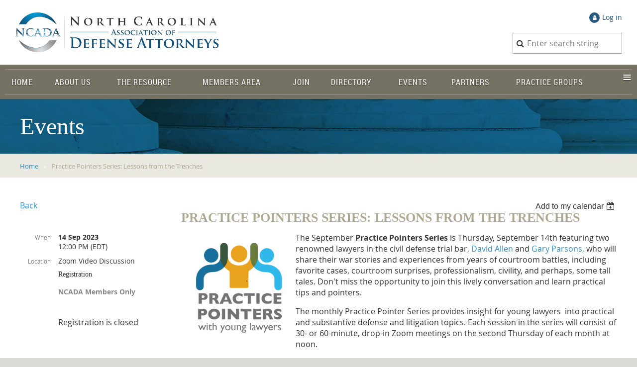

--- FILE ---
content_type: text/html; charset=utf-8
request_url: https://ncada.org/event-5376221
body_size: 8764
content:
<!DOCTYPE html>
<!--[if lt IE 7 ]><html lang="en" class="no-js ie6 "><![endif]-->
<!--[if IE 7 ]><html lang="en" class="no-js ie7 "> <![endif]-->
<!--[if IE 8 ]><html lang="en" class="no-js ie8 "> <![endif]-->
<!--[if IE 9 ]><html lang="en" class="no-js ie9 "><![endif]-->
<!--[if (gt IE 9)|!(IE)]><!--><html lang="en" class="no-js "> <!--<![endif]-->
  <head id="Head1">
		<link rel="stylesheet" type="text/css" href="https://kit-pro.fontawesome.com/releases/latest/css/pro.min.css" />
<meta name="viewport" content="width=device-width, initial-scale=1">
<link href="https://sf.wildapricot.org/BuiltTheme/skyline_uptown.v3.0/current/b4e9f660/Styles/combined.css" rel="stylesheet" type="text/css" /><link href="https://ncada.org/resources/theme/customStyles.css?t=637593549853010000" rel="stylesheet" type="text/css" /><link href="https://ncada.org/resources/theme/user.css?t=638128743290000000" rel="stylesheet" type="text/css" /><link href="https://live-sf.wildapricot.org/WebUI/built9.12.0-23d3d10/scripts/public/react/index-84b33b4.css" rel="stylesheet" type="text/css" /><link href="https://live-sf.wildapricot.org/WebUI/built9.12.0-23d3d10/css/shared/ui/shared-ui-compiled.css" rel="stylesheet" type="text/css" /><script type="text/javascript" language="javascript" id="idJavaScriptEnvironment">var bonaPage_BuildVer='9.12.0-23d3d10';
var bonaPage_AdminBackendUrl = '/admin/';
var bonaPage_StatRes='https://live-sf.wildapricot.org/WebUI/';
var bonaPage_InternalPageType = { isUndefinedPage : false,isWebPage : false,isAdminPage : false,isDialogPage : false,isSystemPage : true,isErrorPage : false,isError404Page : false };
var bonaPage_PageView = { isAnonymousView : true,isMemberView : false,isAdminView : false };
var WidgetMode = 0;
var bonaPage_IsUserAnonymous = true;
var bonaPage_ThemeVer='b4e9f660638128743290000000637593549853010000'; var bonaPage_ThemeId = 'skyline_uptown.v3.0'; var bonaPage_ThemeVersion = '3.0';
var bonaPage_id='1861985'; version_id='';
if (bonaPage_InternalPageType && (bonaPage_InternalPageType.isSystemPage || bonaPage_InternalPageType.isWebPage) && window.self !== window.top) { var success = true; try { var tmp = top.location.href; if (!tmp) { top.location = self.location; } } catch (err) { try { if (self != top) { top.location = self.location; } } catch (err) { try { if (self != top) { top = self; } success = false; } catch (err) { success = false; } } success = false; } if (!success) { window.onload = function() { document.open('text/html', 'replace'); document.write('<ht'+'ml><he'+'ad></he'+'ad><bo'+'dy><h1>Wrong document context!</h1></bo'+'dy></ht'+'ml>'); document.close(); } } }
try { function waMetricsGlobalHandler(args) { if (WA.topWindow.waMetricsOuterGlobalHandler && typeof(WA.topWindow.waMetricsOuterGlobalHandler) === 'function') { WA.topWindow.waMetricsOuterGlobalHandler(args); }}} catch(err) {}
 try { if (parent && parent.BonaPage) parent.BonaPage.implementBonaPage(window); } catch (err) { }
try { document.write('<style type="text/css"> .WaHideIfJSEnabled, .HideIfJSEnabled { display: none; } </style>'); } catch(err) {}
var bonaPage_WebPackRootPath = 'https://live-sf.wildapricot.org/WebUI/built9.12.0-23d3d10/scripts/public/react/';</script><script type="text/javascript" language="javascript" src="https://live-sf.wildapricot.org/WebUI/built9.12.0-23d3d10/scripts/shared/bonapagetop/bonapagetop-compiled.js" id="idBonaPageTop"></script><script type="text/javascript" language="javascript" src="https://live-sf.wildapricot.org/WebUI/built9.12.0-23d3d10/scripts/public/react/index-84b33b4.js" id="ReactPublicJs"></script><script type="text/javascript" language="javascript" src="https://live-sf.wildapricot.org/WebUI/built9.12.0-23d3d10/scripts/shared/ui/shared-ui-compiled.js" id="idSharedJs"></script><script type="text/javascript" language="javascript" src="https://live-sf.wildapricot.org/WebUI/built9.12.0-23d3d10/General.js" id=""></script><script type="text/javascript" language="javascript" src="https://sf.wildapricot.org/BuiltTheme/skyline_uptown.v3.0/current/b4e9f660/Scripts/combined.js" id=""></script><title>NC Association of Defense Attorneys - Practice Pointers Series: Lessons from the Trenches</title>
<link href='http://fonts.googleapis.com/css?family=Lato:300,400,700,900,300italic,400italic' rel='stylesheet' type='text/css'><link rel="search" type="application/opensearchdescription+xml" title="ncada.org" href="/opensearch.ashx" /></head>
  <body id="PAGEID_1861985" class="publicContentView LayoutMain">
<div class="mLayout layoutMain state1" id="mLayout">
<!-- header zone -->
		<div class="zoneHeaderOuter zoneOuter">
			<div class="zoneHeader container_12">
				<div class="zoneHeaderInner zoneInner s1_grid_12 s2_grid_12 s3_grid_12">
<div id="id_Header" data-componentId="Header" class="WaPlaceHolder WaPlaceHolderHeader" style=""><div style="padding-top:25px;padding-right:0px;padding-bottom:0px;padding-left:0px;"><div id="id_5UgBmRl" data-componentId="5UgBmRl" class="WaLayoutContainerFirst" style="margin-right:30px;margin-left:30px;"><table cellspacing="0" cellpadding="0" class="WaLayoutTable" style=""><tr data-componentId="5UgBmRl_row" class="WaLayoutRow"><td id="id_9LoUyoy" data-componentId="9LoUyoy" class="WaLayoutItem" style="width:50%;"><div id="id_WBuF659" class="WaLayoutPlaceHolder placeHolderContainer" data-componentId="WBuF659" style=""><div style=""><div id="idHeaderContent" class="WaGadgetOnly WaGadgetContent headerContent gadgetStyleNone" style="margin-bottom:0px;" data-componentId="dFiIn7p" ><div class="gadgetStyleBody gadgetContentEditableArea" style="" data-editableArea="0" data-areaHeight="auto">
<div class="headerLogo"><a href="/"><img title="North Carolina Association of Defence Attorneys" border="0" alt="North Carolina Association of Defence Attorneys" src="/Resources/Pictures/NCADA WIN 1.png" width="409" height="80"></a></div>
</div>
</div></div></div></td><td style="" data-componentId="9LoUyoy_separator" class="WaLayoutSeparator"><div style="width: inherit;"></div></td><td id="id_GN6zkAA" data-componentId="GN6zkAA" class="WaLayoutItem" style="width:50%;"><div id="id_Y6cW8iX" class="WaLayoutPlaceHolder placeHolderContainer" data-componentId="Y6cW8iX" style=""><div style=""><div id="id_UNw8e4m" class="WaGadgetFirst WaGadgetLoginButton  gadgetStyleNone" style="" data-componentId="UNw8e4m" ><div class="loginButtonWrapper alignRight">
  <div class="loginBoxLinkContainer">
    <a class="loginBoxLinkButton" href="https://ncada.org/Sys/Login">Log in</a>
  </div>
  </div>
</div><div id="id_iz7jOIp" class="WaGadgetLast WaGadgetSiteSearch  gadgetStyleNone" style="" data-componentId="iz7jOIp" ><div class="gadgetStyleBody " style=""  data-areaHeight="auto">
<div class="searchBoxOuter alignRight">
	<div class="searchBox">
<form method="post" action="https://ncada.org/Sys/Search" id="id_iz7jOIp_form" class="generalSearchBox"  data-disableInAdminMode="true">
<span class="searchBoxFieldContainer"><input class="searchBoxField" type="text" name="searchString" id="idid_iz7jOIp_searchBox" value="" maxlength="300" autocomplete="off"  placeholder="Enter search string"></span>
<div class="autoSuggestionBox" id="idid_iz7jOIp_resultDiv"></div>
</form></div>
	</div>
	<script type="text/javascript">
		(function(){

			function init()
			{
				var model = {};
				model.gadgetId = 'idid_iz7jOIp';
				model.searchBoxId = 'idid_iz7jOIp_searchBox';
				model.resultDivId = 'idid_iz7jOIp_resultDiv';
				model.selectedTypes = '7';
				model.searchTemplate = 'https://ncada.org/Sys/Search?q={0}&types={1}&page={2}';
				model.searchActionUrl = '/Sys/Search/DoSearch';
				model.GoToSearchPageTextTemplate = 'Search for &#39;{0}&#39;';
				model.autoSuggest = true;
				var WASiteSearch = new WASiteSearchGadget(model);
			}

			jq$(document).ready(init);
		}) ();
	</script>
</div>
</div></div></div></td></tr></table> </div><div id="id_tw7lAWo" data-componentId="tw7lAWo" class="WaLayoutContainerLast" style="background-color:#767263;"><table cellspacing="0" cellpadding="0" class="WaLayoutTable" style=""><tr data-componentId="tw7lAWo_row" class="WaLayoutRow"><td id="id_UTgGzAv" data-componentId="UTgGzAv" class="WaLayoutItem" style="width:100%;"><div id="id_2cz5Kza" class="WaLayoutPlaceHolder placeHolderContainer" data-componentId="2cz5Kza" style=""><div style="padding-top:9px;padding-right:0px;padding-bottom:8px;"><div id="id_HFV4Tsg" class="WaGadgetOnly WaGadgetMenuHorizontal  menuStyle001" style="margin-right:10px;margin-left:10px;" data-componentId="HFV4Tsg" ><div class="menuInner">
	<ul class="firstLevel">
<li class=" ">
	<div class="item">
		<a href="https://ncada.org/" title="Home"><span>Home</span></a>
</div>
</li>
	
<li class=" dir">
	<div class="item">
		<a href="https://ncada.org/About-Us" title="About Us"><span>About Us</span></a>
<ul class="secondLevel">
<li class=" ">
	<div class="item">
		<a href="https://ncada.org/Mission-Statement" title="Mission Statement"><span>Mission Statement</span></a>
</div>
</li>
	
<li class=" ">
	<div class="item">
		<a href="https://ncada.org/DEI-Statement" title="Diversity Statement of Principle"><span>Diversity Statement of Principle</span></a>
</div>
</li>
	
<li class=" ">
	<div class="item">
		<a href="https://ncada.org/ncada-officers" title="Officers"><span>Officers</span></a>
</div>
</li>
	
<li class=" ">
	<div class="item">
		<a href="https://ncada.org/Board-of-Directors" title="Board of Directors"><span>Board of Directors</span></a>
</div>
</li>
	
<li class=" dir">
	<div class="item">
		<a href="https://ncada.org/Committees" title="Committees"><span>Committees</span></a>
<ul class="secondLevel">
<li class=" ">
	<div class="item">
		<a href="https://ncada.org/Awards" title="Awards"><span>Awards</span></a>
</div>
</li>
	
<li class=" ">
	<div class="item">
		<a href="https://ncada.org/CLE-public" title="CLE Committee"><span>CLE Committee</span></a>
</div>
</li>
	
<li class=" ">
	<div class="item">
		<a href="https://ncada.org/Diversity-Committee" title="Diversity Committee"><span>Diversity Committee</span></a>
</div>
</li>
	
<li class=" ">
	<div class="item">
		<a href="https://ncada.org/Membership" title="Membership"><span>Membership</span></a>
</div>
</li>
	
<li class=" ">
	<div class="item">
		<a href="https://ncada.org/Paralegals-public-page" title="Paralegal Division"><span>Paralegal Division</span></a>
</div>
</li>
	
<li class=" ">
	<div class="item">
		<a href="https://ncada.org/Women-litigators-public" title="Women Litigators Committee"><span>Women Litigators Committee</span></a>
</div>
</li>
	
<li class=" ">
	<div class="item">
		<a href="https://ncada.org/YoungLawyers-public" title="Young Lawyers Committee"><span>Young Lawyers Committee</span></a>
</div>
</li>
	
</ul>
</div>
</li>
	
<li class=" ">
	<div class="item">
		<a href="https://ncada.org/Contact-Us" title="Contact Us"><span>Contact Us</span></a>
</div>
</li>
	
</ul>
</div>
</li>
	
<li class=" dir">
	<div class="item">
		<a href="https://ncada.org/The-Resource" title="The Resource"><span>The Resource</span></a>
<ul class="secondLevel">
<li class=" ">
	<div class="item">
		<a href="https://ncada.org/Appellate-Cases-of-Interest" title="Appellate Cases of Interest"><span>Appellate Cases of Interest</span></a>
</div>
</li>
	
<li class=" ">
	<div class="item">
		<a href="https://ncada.org/Verdicts-and-Rulings" title="Verdicts &amp; Rulings"><span>Verdicts &amp; Rulings</span></a>
</div>
</li>
	
<li class=" ">
	<div class="item">
		<a href="https://ncada.org/featured-articles" title="Featured Articles"><span>Featured Articles</span></a>
</div>
</li>
	
<li class=" ">
	<div class="item">
		<a href="https://ncada.org/News" title="News"><span>News</span></a>
</div>
</li>
	
<li class=" ">
	<div class="item">
		<a href="https://ncada.org/Members-&amp;-Firms" title="Members &amp; Firms"><span>Members &amp; Firms</span></a>
</div>
</li>
	
</ul>
</div>
</li>
	
<li class=" dir">
	<div class="item">
		<a href="https://ncada.org/Members" title="Members Area"><span>Members Area</span></a>
<ul class="secondLevel">
<li class=" dir">
	<div class="item">
		<a href="https://ncada.org/NCADA-Practice-Groups-Ctes" title="Practice &amp; Special Interest Groups"><span>Practice &amp; Special Interest Groups</span></a>
<ul class="secondLevel">
<li class=" ">
	<div class="item">
		<a href="https://ncada.org/Commercial-Litigation-Practice-Group-NCADA" title="Commercial Litigation"><span>Commercial Litigation</span></a>
</div>
</li>
	
<li class=" ">
	<div class="item">
		<a href="https://ncada.org/ConstructionPG" title="Construction Law"><span>Construction Law</span></a>
</div>
</li>
	
<li class=" ">
	<div class="item">
		<a href="https://ncada.org/Employment-Law-Practice-Group-NCADA" title="Employment Law"><span>Employment Law</span></a>
</div>
</li>
	
<li class=" ">
	<div class="item">
		<a href="https://ncada.org/GeneralPG" title="General Liability"><span>General Liability</span></a>
</div>
</li>
	
<li class=" ">
	<div class="item">
		<a href="https://ncada.org/GovernmentPG" title="Government"><span>Government</span></a>
</div>
</li>
	
<li class=" ">
	<div class="item">
		<a href="https://ncada.org/Medical-Malpractice-Practice-Group-NCADA" title="Medical Malpractice"><span>Medical Malpractice</span></a>
</div>
</li>
	
<li class=" ">
	<div class="item">
		<a href="https://ncada.org/ProductLiabilityPG" title="Product Liability"><span>Product Liability</span></a>
</div>
</li>
	
<li class=" ">
	<div class="item">
		<a href="https://ncada.org/Workers-Compensation-Practice-Group-NCADA" title="Workers Compensation"><span>Workers Compensation</span></a>
</div>
</li>
	
<li class=" ">
	<div class="item">
		<a href="https://ncada.org/page-1862252" title="ADR"><span>ADR</span></a>
</div>
</li>
	
</ul>
</div>
</li>
	
</ul>
</div>
</li>
	
<li class=" dir">
	<div class="item">
		<a href="https://ncada.org/Join-Us" title="Join"><span>Join</span></a>
<ul class="secondLevel">
<li class=" ">
	<div class="item">
		<a href="https://ncada.org/Online-Membership-Application" title="Online Membership Application"><span>Online Membership Application</span></a>
</div>
</li>
	
<li class=" ">
	<div class="item">
		<a href="https://ncada.org/Printable-Member-Applications" title="Printable Member Applications"><span>Printable Member Applications</span></a>
</div>
</li>
	
</ul>
</div>
</li>
	
<li class=" ">
	<div class="item">
		<a href="https://ncada.org/NCADA-Directory" title="Directory"><span>Directory</span></a>
</div>
</li>
	
<li class=" dir">
	<div class="item">
		<a href="https://ncada.org/Events" title="Events"><span>Events</span></a>
<ul class="secondLevel">
<li class=" ">
	<div class="item">
		<a href="https://ncada.org/Childrens-Book-Drive" title="2025 Children&#39;s Book Drive"><span>2025 Children&#39;s Book Drive</span></a>
</div>
</li>
	
</ul>
</div>
</li>
	
<li class=" ">
	<div class="item">
		<a href="https://ncada.org/Partners-2025" title="Partners"><span>Partners</span></a>
</div>
</li>
	
<li class=" ">
	<div class="item">
		<a href="https://ncada.org/Practice-Groups" title="Practice Groups"><span>Practice Groups</span></a>
</div>
</li>
	
<li class=" dir">
	<div class="item">
		<a href="https://ncada.org/legal-links" title="Legal Links"><span>Legal Links</span></a>
<ul class="secondLevel">
<li class=" dir">
	<div class="item">
		<a href="https://ncada.org/bar-legal-associations" title="Bar &amp; Legal Associations"><span>Bar &amp; Legal Associations</span></a>
<ul class="secondLevel">
<li class=" ">
	<div class="item">
		<a href="https://ncada.org/NC-State-and-National-Bar-Associations" title="State &amp; National Bar Associations"><span>State &amp; National Bar Associations</span></a>
</div>
</li>
	
<li class=" ">
	<div class="item">
		<a href="https://ncada.org/State-and-National-Civil-Defense-Organizations" title="State &amp; National Civil Defense Organizations"><span>State &amp; National Civil Defense Organizations</span></a>
</div>
</li>
	
</ul>
</div>
</li>
	
<li class=" dir">
	<div class="item">
		<a href="https://ncada.org/Federal-Legal-Links" title="Federal Legal Links"><span>Federal Legal Links</span></a>
<ul class="secondLevel">
<li class=" ">
	<div class="item">
		<a href="https://ncada.org/Federal-Legislative-and-Executive-Links" title="Federal Legislative &amp; Executive Links"><span>Federal Legislative &amp; Executive Links</span></a>
</div>
</li>
	
<li class=" ">
	<div class="item">
		<a href="https://ncada.org/Other-Federal-Judicial-Links" title="Other Federal Judicial Links"><span>Other Federal Judicial Links</span></a>
</div>
</li>
	
<li class=" ">
	<div class="item">
		<a href="https://ncada.org/Miscellaneous-Federal-Links" title="Miscellaneous Federal Links"><span>Miscellaneous Federal Links</span></a>
</div>
</li>
	
</ul>
</div>
</li>
	
<li class=" dir">
	<div class="item">
		<a href="https://ncada.org/North-Carolina-Legal-Links" title="North Carolina Legal Links"><span>North Carolina Legal Links</span></a>
<ul class="secondLevel">
<li class=" ">
	<div class="item">
		<a href="https://ncada.org/North-Carolina-Federal-Judicial-Links" title="North Carolina Federal Judicial Links"><span>North Carolina Federal Judicial Links</span></a>
</div>
</li>
	
<li class=" ">
	<div class="item">
		<a href="https://ncada.org/North-Carolina-Judicial-Links" title="North Carolina Judicial Links"><span>North Carolina Judicial Links</span></a>
</div>
</li>
	
<li class=" ">
	<div class="item">
		<a href="https://ncada.org/North-Carolina-Legislative-and-Executive-Links" title="North Carolina Legislative &amp; Executive Links"><span>North Carolina Legislative &amp; Executive Links</span></a>
</div>
</li>
	
<li class=" ">
	<div class="item">
		<a href="https://ncada.org/North-Carolina-Law-School-Links" title="North Carolina Law School Links"><span>North Carolina Law School Links</span></a>
</div>
</li>
	
<li class=" ">
	<div class="item">
		<a href="https://ncada.org/Miscellaneous-North-Carolina-Links" title="Miscellaneous North Carolina Links"><span>Miscellaneous North Carolina Links</span></a>
</div>
</li>
	
</ul>
</div>
</li>
	
</ul>
</div>
</li>
	
</ul>
</div>

<script type="text/javascript">
	if (window.WaMenuHorizontal) { new WaMenuHorizontal({ id: "id_HFV4Tsg" }); }
</script>
</div></div></div></td></tr></table> </div></div>
</div></div>
			</div>
		</div>
		<div class="zoneHeader1Outer zoneOuter">
			<div class="zoneHeader1 container_12">
				<div class="zoneHeader1Inner zoneInner s1_grid_12 s2_grid_12 s3_grid_12">
					<div class="color"></div>
<div id="id_Header1" data-componentId="Header1" class="WaPlaceHolder WaPlaceHolderHeader1" style=""><div style=""><div id="id_MlgQRRj" class="WaGadgetOnly WaGadgetContent  gadgetStyleNone" style="" data-componentId="MlgQRRj" ><div class="gadgetStyleBody gadgetContentEditableArea" style="" data-editableArea="0" data-areaHeight="auto">
<h1 class="contStylePageTitle">Events</h1></div>
</div></div>
</div></div>
			</div>
		</div>
		<div class="zoneHeader2Outer zoneOuter">
			<div class="zoneHeader12 container_12">
				<div class="zoneHeader2Inner zoneInner s1_grid_12 s2_grid_12 s3_grid_12">
<div id="id_Header2" data-componentId="Header2" class="WaPlaceHolder WaPlaceHolderHeader2" style="background-color:transparent;"><div style=""><div id="id_icEYDCM" class="WaGadgetOnly WaGadgetBreadcrumbs  gadgetStyleNone" style="" data-componentId="icEYDCM" ><div class="gadgetStyleBody " style=""  data-areaHeight="auto">
<ul>
<li><a href="https://ncada.org/">Home</a></li>
<li class="last">Practice Pointers Series: Lessons from the Trenches</li>
</ul>
</div>
</div></div>
</div></div>
			</div>
		</div>
		<!-- /header zone -->

<!-- content zone -->
	<div class="zoneContentOuter zoneOuter">
		<div class="zoneContent container_12">
			<div class="zoneContentInner s1_grid_12 s2_grid_12 s3_grid_12 zoneInner zoneRoundedCorners">
<div id="id_Content" data-componentId="Content" class="WaPlaceHolder WaPlaceHolderContent" style=""><div style=""><div id="id_ORhJZgc" class="WaGadgetOnly WaGadgetEvents  gadgetStyleNone WaGadgetEventsStateDetails" style="margin-bottom:0px;" data-componentId="ORhJZgc" >



<form method="post" action="" id="form">
<div class="aspNetHidden">
<input type="hidden" name="__VIEWSTATE" id="__VIEWSTATE" value="f/o5E04QikUtZ1r6dH+xEs4O4RRSn5Z+OsOpfjJ2QLMBPmpcZ2x8jmFkqvVbyjwhei41pWB8Tgadj9fO2VNSzeHaQtEXF87P7iJeE5n+41PbZlwoaYcFdcu2miTcUBg5KuZWDKgRXRrsbU7EGBLr+BKNX2vThB1a/njZSs6x7/yozySWXkS92zcTp+aMeZF0C0s6yTdsOpXUHSoqF267c8nnclJ6cmRPPZcFjC7iRg76ypmGfd3ctAWS7aJSG8dJ5KQgE3Ca5zidneFluXxF4/J/UVrdSt2wtPL1vG4ul7G3Bdgr" />
</div>

    
    <input type="hidden" name="FunctionalBlock1$contentModeHidden" id="FunctionalBlock1_contentModeHidden" value="1" />



       
  <div id="idEventsTitleMainContainer" class="pageTitleOuterContainer">
    <div id="idEventBackContainer" class="pageBackContainer">
      <a id="FunctionalBlock1_ctl00_eventPageViewBase_ctl00_ctl00_back" class="eventBackLink" href="javascript: history.back();">Back</a>
    </div>
      
    <div id="idEventViewSwitcher" class="pageViewSwitcherOuterContainer">
      
<div class="cornersContainer"><div class="topCorners"><div class="c1"></div><div class="c2"></div><div class="c3"></div><div class="c4"></div><div class="c5"></div></div></div>
  <div class="pageViewSwitcherContainer"><div class="d1"><div class="d2"><div class="d3"><div class="d4"><div class="d5"><div class="d6"><div class="d7"><div class="d8"><div class="d9"><div class="inner">
    <div id="init-add-event-to-calendar-dropdown-5376221" class="semantic-ui" style="color: inherit; background: transparent;"></div>
    <script>
      function initAddEventToCalendarDropDown5376221()
      {
        if (typeof window.initAddEventToCalendarDropDown !== 'function') { return; }
      
        const domNodeId = 'init-add-event-to-calendar-dropdown-5376221';
        const event = {
          id: '5376221',
          title: 'Practice Pointers Series: Lessons from the Trenches',
          description: 'The September Practice Pointers Series is Thursday, September 14th featuring two renowned lawyers in the civil defense trial bar, David Allen and Gary Parsons, who will share their war stories and experiences from years of courtroom battles, including favorite cases, courtroom surprises, professionalism, civility, and perhaps, some tall tales. Don&amp;#39;t miss the opportunity to join this lively conversation and learn practical tips and pointers.    The monthly Practice Pointer Series provides insight for young lawyers  into practical and substantive defense and litigation topics. Each session in the series will consist of 30- or 60-minute, drop-in Zoom meetings on the second Thursday of each month at noon.    Upcoming dates and speakers are being planned now!  Save these future dates:  Oct. 12, Nov. 9, and Dec. 14.  The schedule of topics and presenters will be posted  as soon as available!     Make plans now to join in on these valuable and informative sessions.  These sessions are open to Members Only.     Not a current member of NCADA?  Join today.  '.replace(/\r+/g, ''),
          location: 'Zoom Video Discussion',
          url: window.location.href,
          allDay: 'True' === 'False',
          start: '2023-09-14T16:00:00Z', 
          end: '2023-09-14T16:00:00Z',
          sessions: [{"title":"Practice Pointers Series: Lessons from the Trenches","start":"2023-09-14T16:00:00Z","end":"2023-09-14T16:00:00Z","allDay":false}]
        };
      
        window.initAddEventToCalendarDropDown(event, domNodeId);
      }    
    
      window.BonaPage.addPageStateHandler(window.BonaPage.PAGE_PARSED, initAddEventToCalendarDropDown5376221);

    </script>
  </div></div></div></div></div></div></div></div></div></div></div>
<div class="cornersContainer"><div class="bottomCorners"><div class="c5"></div><div class="c4"></div><div class="c3"></div><div class="c2"></div><div class="c1"></div></div></div>

    </div>
    <div class="pageTitleContainer eventsTitleContainer">
      <h1 class="pageTitle SystemPageTitle">
        Practice Pointers Series: Lessons from the Trenches
      </h1>
    </div>
  </div>
      

      


<div class="boxOuterContainer boxBaseView"><div class="cornersContainer"><div class="topCorners"><div class="c1"></div><div class="c2"></div><div class="c3"></div><div class="c4"></div><div class="c5"></div><!--[if gt IE 6]><!--><div class="r1"><div class="r2"><div class="r3"><div class="r4"><div class="r5"></div></div></div></div></div><!--<![endif]--></div></div><div  class="boxContainer"><div class="d1"><div class="d2"><div class="d3"><div class="d4"><div class="d5"><div class="d6"><div class="d7"><div class="d8"><div class="d9"><div class="inner">
      
    <div class="boxBodyOuterContainer"><div class="cornersContainer"><div class="topCorners"><div class="c1"></div><div class="c2"></div><div class="c3"></div><div class="c4"></div><div class="c5"></div><!--[if gt IE 6]><!--><div class="r1"><div class="r2"><div class="r3"><div class="r4"><div class="r5"></div></div></div></div></div><!--<![endif]--></div></div><div  class="boxBodyContainer"><div class="d1"><div class="d2"><div class="d3"><div class="d4"><div class="d5"><div class="d6"><div class="d7"><div class="d8"><div class="d9"><div class="inner">
          
        <div class="boxBodyInfoOuterContainer boxBodyInfoViewFill"><div class="cornersContainer"><div class="topCorners"><div class="c1"></div><div class="c2"></div><div class="c3"></div><div class="c4"></div><div class="c5"></div><!--[if gt IE 6]><!--><div class="r1"><div class="r2"><div class="r3"><div class="r4"><div class="r5"></div></div></div></div></div><!--<![endif]--></div></div><div  class="boxBodyInfoContainer"><div class="d1"><div class="d2"><div class="d3"><div class="d4"><div class="d5"><div class="d6"><div class="d7"><div class="d8"><div class="d9"><div class="inner">
              
            

<div class="boxInfoContainer">
  <ul class="boxInfo">
    <li class="eventInfoStartDate">
      <label class="eventInfoBoxLabel">When</label>
      <div class="eventInfoBoxValue"><strong>14 Sep 2023</strong></div>
    </li>
    <li id="FunctionalBlock1_ctl00_eventPageViewBase_ctl00_ctl00_eventInfoBox_startTimeLi" class="eventInfoStartTime">
      <label class="eventInfoBoxLabel">&nbsp;</label>
      <div class="eventInfoBoxValue"><span><div id="FunctionalBlock1_ctl00_eventPageViewBase_ctl00_ctl00_eventInfoBox_startTimeLocalizePanel" client-tz-item="America/New_York" client-tz-formatted=" (EDT)">
	12:00 PM
</div></span></div>
    </li>
    
    
    
    
    <li id="FunctionalBlock1_ctl00_eventPageViewBase_ctl00_ctl00_eventInfoBox_locationLi" class="eventInfoLocation">
      <label class="eventInfoBoxLabel">Location</label>
      <div class="eventInfoBoxValue"><span>Zoom Video Discussion</span></div>
    </li>
    
    
  </ul>
</div>

            
<div class="registrationInfoContainer">
  
    <h4 id="idRegistrationInfo" class="infoTitle">Registration</h4>
    <div class="infoText"></div>
  
  
    <ul class="registrationInfo">
  
    <li id="FunctionalBlock1_ctl00_eventPageViewBase_ctl00_ctl00_eventRegistrationTypesView_registrationTypesRepeater_ctl01_regTypeLi" class="disabled" title="Available from 08 Aug 2023 through 14 Sep 2023
Available for: Attorney Membership, Corporate Counsel, NCADA Application, Government, Senior, Honorary
">
      <label class="regTypeLiLabel">
        <strong>
          NCADA Members Only
        </strong>
        
        
      </label>
      <div class="regTypeLiValue">
        <span class="regTypeLiValueSpan">
          
        </span>
      </div>
    </li>
  
    </ul>  
  
</div>

              
            
              
            <div id="FunctionalBlock1_ctl00_eventPageViewBase_ctl00_ctl00_regTypeHr" class="regTypeHr" style="clear: both;"><hr /></div>

            
                
            
<div class="boxActionContainer">
  <div class="inner">
    
    
    
    
      <div class="infoRegistrationIsClosed">Registration is closed</div>
    
    
  </div>
</div>
              
          <div class="clearEndContainer"></div></div></div></div></div></div></div></div></div></div></div></div><div class="cornersContainer"><div class="bottomCorners"><!--[if gt IE 6]><!--><div class="r1"><div class="r2"><div class="r3"><div class="r4"><div class="r5"></div></div></div></div></div><!--<![endif]--><div class="c5"></div><div class="c4"></div><div class="c3"></div><div class="c2"></div><div class="c1"></div></div></div></div>

          <div class="boxBodyContentOuterContainer"><div class="cornersContainer"><div class="topCorners"><div class="c1"></div><div class="c2"></div><div class="c3"></div><div class="c4"></div><div class="c5"></div><!--[if gt IE 6]><!--><div class="r1"><div class="r2"><div class="r3"><div class="r4"><div class="r5"></div></div></div></div></div><!--<![endif]--></div></div><div  class="boxBodyContentContainer fixedHeight"><div class="d1"><div class="d2"><div class="d3"><div class="d4"><div class="d5"><div class="d6"><div class="d7"><div class="d8"><div class="d9"><div class="inner gadgetEventEditableArea">
                  <p><img src="/resources/Pictures/Misc%20Images/_Practice%20Pointer%20Icon.png" alt="" title="" border="0" align="left" style="margin: 10px;">The September&nbsp;<strong style="font-size: 1em;">Practice Pointers Series</strong>&nbsp;is Thursday, September 14th featuring&nbsp;two renowned lawyers in the civil defense trial bar, <a href="https://allenchesson.com/team/david-allen/" target="_blank">David Allen</a> and <a href="https://www.brookspierce.com/people-Gary-S-Parsons" target="_blank">Gary Parsons</a>, who will share their war stories and experiences from years of courtroom battles, including favorite cases, courtroom surprises, professionalism, civility, and perhaps, some tall tales. Don't miss the opportunity to join this lively conversation and learn practical tips and pointers.</p>

<p>The monthly Practice Pointer Series provides insight for young lawyers&nbsp; into practical and substantive defense and litigation topics. Each session in the series will consist of 30- or 60-minute, drop-in Zoom meetings on the second Thursday of each month at noon.</p>

<p>Upcoming dates and speakers are being planned now!&nbsp;&nbsp;Save these future dates:&nbsp; Oct. 12, Nov. 9, and Dec. 14.&nbsp; The schedule of topics and presenters will be posted&nbsp; as soon as available!&nbsp;</p>

<p>Make plans now to join in on these valuable and informative sessions.&nbsp; <strong>These sessions are open to</strong>&nbsp;<strong style="font-size: 1em;">Members Only.&nbsp;</strong></p>

<p>Not a current member of NCADA?&nbsp; <a href="/Join-Us" target="_blank">Join today</a>.</p>
              <div class="clearEndContainer"></div></div></div></div></div></div></div></div></div></div></div></div><div class="cornersContainer"><div class="bottomCorners"><!--[if gt IE 6]><!--><div class="r1"><div class="r2"><div class="r3"><div class="r4"><div class="r5"></div></div></div></div></div><!--<![endif]--><div class="c5"></div><div class="c4"></div><div class="c3"></div><div class="c2"></div><div class="c1"></div></div></div></div>
        
      <div class="clearEndContainer"></div></div></div></div></div></div></div></div></div></div></div></div><div class="cornersContainer"><div class="bottomCorners"><!--[if gt IE 6]><!--><div class="r1"><div class="r2"><div class="r3"><div class="r4"><div class="r5"></div></div></div></div></div><!--<![endif]--><div class="c5"></div><div class="c4"></div><div class="c3"></div><div class="c2"></div><div class="c1"></div></div></div></div>
       
  <div class="clearEndContainer"></div></div></div></div></div></div></div></div></div></div></div></div><div class="cornersContainer"><div class="bottomCorners"><!--[if gt IE 6]><!--><div class="r1"><div class="r2"><div class="r3"><div class="r4"><div class="r5"></div></div></div></div></div><!--<![endif]--><div class="c5"></div><div class="c4"></div><div class="c3"></div><div class="c2"></div><div class="c1"></div></div></div></div>



<script>
    var isBatchWizardRegistration = false;
    if (isBatchWizardRegistration) 
    {
        var graphqlOuterEndpoint = '/sys/api/graphql';;
        var batchEventRegistrationWizard = window.createBatchEventRegistrationWizard(graphqlOuterEndpoint);
        
        batchEventRegistrationWizard.openWizard({
            eventId: 5376221
        });
    }
</script>

 

  
<div class="aspNetHidden">

	<input type="hidden" name="__VIEWSTATEGENERATOR" id="__VIEWSTATEGENERATOR" value="2AE9EEA8" />
</div></form></div></div>
</div></div>
		</div>
	</div>
	<!-- /content zone -->

<!-- footer zone -->
		<div class="zoneFooterOuter zoneOuter">
			<div class="zoneFooter container_12">
				<div class="zoneFooterInner zoneInner s1_grid_12 s2_grid_12 s3_grid_12 zoneRoundedCorners">
<div id="id_Footer" data-componentId="Footer" class="WaPlaceHolder WaPlaceHolderFooter" style="background-image:url(&#39;/resources/Theme/images/footer-BG-0.jpg&#39;);background-repeat:no-repeat;background-position:center top;"><div style="padding-top:0px;padding-right:0px;padding-bottom:0px;padding-left:0px;"><div id="id_8mMRxmf" data-componentId="8mMRxmf" class="WaLayoutContainerOnly" style=""><table cellspacing="0" cellpadding="0" class="WaLayoutTable" style=""><tr data-componentId="8mMRxmf_row" class="WaLayoutRow"><td id="id_wjswAS7" data-componentId="wjswAS7" class="WaLayoutItem" style="width:50%;"><div id="id_PkeLG4y" class="WaLayoutPlaceHolder placeHolderContainer" data-componentId="PkeLG4y" style=""><div style="padding-top:60px;padding-right:50px;padding-bottom:50px;padding-left:50px;"><div id="id_GWg3pj3" class="WaGadgetFirst WaGadgetContent  gadgetStyleNone" style="margin-bottom:10px;" data-componentId="GWg3pj3" ><div class="gadgetStyleBody gadgetContentEditableArea" style="" data-editableArea="0" data-areaHeight="auto">
<h3><font color="#ffffff">Contact Us</font></h3></div>
</div><div id="idFooterContent" class="WaGadgetLast WaGadgetContent footerContent gadgetStyleNone" style="margin-bottom:0px;" data-componentId="UzTx5PB" ><div class="gadgetStyleBody gadgetContentEditableArea" style="" data-editableArea="0" data-areaHeight="auto">
<p><font color="#8DC3DC"><strong>North Carolina Association of Defense Attorneys</strong><br>
4441-106 Six Forks Road, #107<br>
Raleigh, NC 27609</font></p>

<p><font color="#8DC3DC">Phone: 919-239-4463&nbsp;</font><br>
<a href="mailto:admin@ncada.org"><font color="#FFFFFF">admin@ncada.org</font></a></p></div>
</div></div></div></td><td style="" data-componentId="wjswAS7_separator" class="WaLayoutSeparator"><div style="width: inherit;"></div></td><td id="id_dQwPdvo" data-componentId="dQwPdvo" class="WaLayoutItem" style="width:50%;"></td></tr></table> </div></div>
</div></div>
			</div>
		</div>
		<div class="zoneFooter1Outer zoneOuter">
			<div class="zoneFooter1 container_12">
				<div class="zoneFooter1Inner zoneInner s1_grid_12 s2_grid_12 s3_grid_12">
<div id="id_Footer1" data-componentId="Footer1" class="WaPlaceHolder WaPlaceHolderFooter1" style=""><div style=""><div id="id_UHXMlYc" data-componentId="UHXMlYc" class="WaLayoutContainerFirst" style="margin-bottom:0px;background-color:#767263;"><table cellspacing="0" cellpadding="0" class="WaLayoutTable" style=""><tr data-componentId="UHXMlYc_row" class="WaLayoutRow"><td id="id_pARksdg" data-componentId="pARksdg" class="WaLayoutItem" style="width:100%;"><div id="id_bTZqJUh" class="WaLayoutPlaceHolder placeHolderContainer" data-componentId="bTZqJUh" style=""><div style="padding-top:10px;padding-right:10px;padding-bottom:10px;padding-left:10px;"><div id="id_RHqNErn" class="WaGadgetOnly WaGadgetMenuHorizontal  menuStyle001" style="" data-componentId="RHqNErn" ><div class="menuInner">
	<ul class="firstLevel">
<li class=" ">
	<div class="item">
		<a href="https://ncada.org/" title="Home"><span>Home</span></a>
</div>
</li>
	
<li class=" ">
	<div class="item">
		<a href="https://ncada.org/About-Us" title="About Us"><span>About Us</span></a>
</div>
</li>
	
<li class=" ">
	<div class="item">
		<a href="https://ncada.org/The-Resource" title="The Resource"><span>The Resource</span></a>
</div>
</li>
	
<li class=" ">
	<div class="item">
		<a href="https://ncada.org/Members" title="Members Area"><span>Members Area</span></a>
</div>
</li>
	
<li class=" ">
	<div class="item">
		<a href="https://ncada.org/Join-Us" title="Join"><span>Join</span></a>
</div>
</li>
	
<li class=" ">
	<div class="item">
		<a href="https://ncada.org/NCADA-Directory" title="Directory"><span>Directory</span></a>
</div>
</li>
	
<li class=" ">
	<div class="item">
		<a href="https://ncada.org/Events" title="Events"><span>Events</span></a>
</div>
</li>
	
<li class=" ">
	<div class="item">
		<a href="https://ncada.org/Partners-2025" title="Partners"><span>Partners</span></a>
</div>
</li>
	
<li class=" ">
	<div class="item">
		<a href="https://ncada.org/Practice-Groups" title="Practice Groups"><span>Practice Groups</span></a>
</div>
</li>
	
<li class=" ">
	<div class="item">
		<a href="https://ncada.org/legal-links" title="Legal Links"><span>Legal Links</span></a>
</div>
</li>
	
</ul>
</div>

<script type="text/javascript">
	if (window.WaMenuHorizontal) { new WaMenuHorizontal({ id: "id_RHqNErn" }); }
</script>
</div></div></div></td></tr></table> </div><div id="id_So54Tym" data-componentId="So54Tym" class="WaLayoutContainerLast" style=""><table cellspacing="0" cellpadding="0" class="WaLayoutTable" style=""><tr data-componentId="So54Tym_row" class="WaLayoutRow"><td id="id_RHJDjSs" data-componentId="RHJDjSs" class="WaLayoutItem" style="width:100%;"><div id="id_3hJknhK" class="WaLayoutPlaceHolder placeHolderContainer" data-componentId="3hJknhK" style=""><div style=""><div id="id_R1gKJ7X" class="WaGadgetOnly WaGadgetContent  gadgetStyleNone" style="display: -webkit-inline-box; float: right;background-color:#11648B;" data-componentId="R1gKJ7X" ><div class="gadgetStyleBody gadgetContentEditableArea" style="padding-top:11px;padding-right:15px;padding-bottom:12px;padding-left:15px;" data-editableArea="0" data-areaHeight="auto">
<p class="contStyleExcInlineSmaller"><a href="https://association.website/" target="_blank"><font color="#FFFFFF"><u>Website by Merge Creative Inc.</u></font></a></p>
</div>
</div></div></div></td></tr></table> </div></div>
</div></div>
			</div>
		</div>
		<!-- /footer zone -->


		<!-- branding zone -->
<div class="zoneBrandingOuter zoneOuter">
			<div class="zoneBranding container_12">
				<div class="zoneBrandingInner zoneInner s1_grid_12 s2_grid_12 s3_grid_12">
<div id="idFooterPoweredByContainer">
	<span id="idFooterPoweredByWA">
Powered by <a href="http://www.wildapricot.com" target="_blank">Wild Apricot</a> Membership Software</span>
</div>
</div>
			</div>
		</div>
<!-- /branding zone -->

<div id="idCustomJsContainer" class="cnCustomJsContainer">
<script>
try
{
    
  (function(i,s,o,g,r,a,m){i['GoogleAnalyticsObject']=r;i[r]=i[r]||function(){
  (i[r].q=i[r].q||[]).push(arguments)},i[r].l=1*new Date();a=s.createElement(o),
  m=s.getElementsByTagName(o)[0];a.async=1;a.src=g;m.parentNode.insertBefore(a,m)
  })(window,document,'script','//www.google-analytics.com/analytics.js','ga');

  ga('create', 'UA-66692002-1', 'auto');
  ga('send', 'pageview');


}
catch(err)
{}</script>
</div>
</div></body>
</html>
<script type="text/javascript">if (window.BonaPage && BonaPage.setPageState) { BonaPage.setPageState(BonaPage.PAGE_PARSED); }</script>

--- FILE ---
content_type: text/css
request_url: https://sf.wildapricot.org/BuiltTheme/skyline_uptown.v3.0/current/b4e9f660/Styles/combined.css
body_size: 126291
content:
.WaComponentClearFix:after{display:block;height:0;clear:both;visibility:hidden;overflow:hidden;font-size:0;content:"."}ABBR.WaPlaceholderEmptyHtml{display:block;margin:0;padding:0;position:relative;overflow:hidden;cursor:pointer}ABBR.WaPlaceholderEmptyHtml ABBR{margin:0;padding:0}ABBR.WaPlaceholderEmptyHtml ABBR.WaPlaceholderEmptyHtmlTable{display:table;width:100%}ABBR.WaPlaceholderEmptyHtml ABBR.WaPlaceholderEmptyHtmlTable>ABBR{display:table-row}ABBR.WaPlaceholderEmptyHtmlCell{display:table-cell;text-align:center;vertical-align:middle;background-image:url('[data-uri]')}ABBR.WaPlaceholderEmptyHtmlCell ABBR.Message{display:block;font-family:Verdana,sans-serif;font-size:12px;font-weight:bold;text-decoration:none;color:#333}ABBR.WaPlaceholderEmptyHtml ABBR.FrameHorizontal{display:block;position:absolute;left:0;right:0;height:1px;width:auto;font-size:0;background:transparent center center repeat-x;background-image:url('[data-uri]')}ABBR.WaPlaceholderEmptyHtml ABBR.FrameHorizontal.top{top:0}ABBR.WaPlaceholderEmptyHtml ABBR.FrameHorizontal.bottom{bottom:0}ABBR.WaPlaceholderEmptyHtml ABBR.FrameVertical{display:block;position:absolute;height:auto;width:1px;top:0;bottom:0;font-size:0;background:transparent center center repeat-y;background-image:url('[data-uri]')}ABBR.WaPlaceholderEmptyHtml ABBR.FrameVertical.left{left:0}ABBR.WaPlaceholderEmptyHtml ABBR.FrameVertical.right{right:0}@media print{body{background:none!important}body .switchToAdminContainer,body .switchToAdminShadowContainer,body #WA_messagePopup,body #idFooterPoweredByContainer{display:none}body #idClipMainContainer *[id$="Corners"]{display:none!important}body .WaPlaceHolder{margin:0;padding:0}body .WaPlaceHolder>div{margin:0;padding:20px 0}.WaGadgetMenuHorizontal,.WaGadgetMenuVertical,.WaGadgetLoginForm,.WaGadgetLoginButton,.WaGadgetSiteSearch{display:none}.WaGadgetDonationGoal .donationGoalProgressContainer .progressBarWrapper:before,.WaGadgetDonationGoal .donationGoalProgressContainer .progressBarWrapper:after{-webkit-box-shadow:none!important;-moz-box-shadow:none!important;box-shadow:none!important;border:1px solid #eee!important}.s1_grid_1,.s1_grid_2,.s1_grid_3,.s1_grid_4,.s1_grid_5,.s1_grid_6,.s1_grid_7,.s1_grid_8,.s1_grid_9,.s1_grid_10,.s1_grid_11,.s1_grid_12{display:block;float:left}}#WA_messagePopup{display:block;width:222px;font-family:tahoma,sans-serif;font-size:9pt;position:fixed;z-index:65535;bottom:0;right:0;outline:0}#WA_messagePopup ul{background:url(/BuiltTheme/skyline_uptown.v3.0/current/b4e9f660/images/overlayboxes/messagestop.png) no-repeat top left;margin:0;padding:0;float:left;list-style:none}#WA_messagePopup .opened ul{display:block}#WA_messagePopup .closed ul{display:none}#WA_messagePopup ul li{background:url(/BuiltTheme/skyline_uptown.v3.0/current/b4e9f660/images/overlayboxes/messageseparator.png) no-repeat bottom left;width:182px;float:left;padding:10px 20px;margin:0}#WA_messagePopup ul li a,#WA_messagePopup ul li a:visited{color:#0035cc;outline:0;font-size:12px!important;font-style:normal;font-weight:normal;background:transparent}#WA_messagePopup ul li a:hover{color:#2055ed}#WA_messagePopup ul li:last-child,#WA_messagePopup ul li.last{background:url(/BuiltTheme/skyline_uptown.v3.0/current/b4e9f660/images/overlayboxes/messagebg.png) repeat-y top left}#WA_messagePopup ul li:first-child,#WA_messagePopup ul li.first{margin-top:6px}#WA_messagePopup a#messagePopupButton{display:block;width:222px;text-decoration:none;float:left}#WA_messagePopup .opened #messagePopupButton{background:url(/BuiltTheme/skyline_uptown.v3.0/current/b4e9f660/images/overlayboxes/messagesopen.png) no-repeat top left;height:27px}#WA_messagePopup .closed #messagePopupButton{background:url(/BuiltTheme/skyline_uptown.v3.0/current/b4e9f660/images/overlayboxes/messagesclose.png) no-repeat top left;height:31px}.commonMessageBox input.button{padding:1px 6px;margin-right:7px;width:0;overflow:visible}.commonMessageBox input.button[class]{width:auto}.commonMessageBox{position:relative;width:100%;border:0;clear:both;margin-bottom:20px}.commonMessageBox .clearEnd{clear:both;height:1px}.commonMessageBox DIV{width:auto;height:auto;margin:0;padding:0}.commonMessageBox .cww{height:4px;overflow:hidden;font-size:.00em}.commonMessageBox .cww1,.commonMessageBox .cww2,.commonMessageBox .cww3,.commonMessageBox .cww4{height:1px;overflow:hidden}.commonMessageBox .cww1{margin:0 4px}.commonMessageBox .cww2{margin:0 2px}.commonMessageBox .cww3,.commonMessageBox .cww4{margin:0 1px;border-left-style:solid;border-right-style:solid}.commonMessageBox .cww3{border-left-width:3px;border-right-width:3px}.commonMessageBox .cww4{border-left-width:2px;border-right-width:2px}.commonMessageBox .cww-inner{border-left-style:solid;border-left-width:2px;border-right-style:solid;border-right-width:2px}.commonMessageBox .cww-co{padding-left:50px;height:36px;*height:auto;*min-height:16px;*padding-top:10px;*padding-bottom:10px;display:table-cell;vertical-align:middle}.commonMessageBox .cww-co>div{padding-bottom:7px}.commonMessageBox .cww-co>div .waPaymentSystemsIconsBox{padding-bottom:7px}.commonMessageBox .cww-co div,.commonMessageBox .kvTable td{color:#000!important}.commonMessageBox .cww-co>div:first-child{padding-top:7px}.commonMessageBox .cww-co .alert{color:#F00!important}.commonMessageBox .cww-co .header{font-size:1.3em;font-weight:bold}.commonMessageBox .kvTable td.labelInfoColumn{width:96px;text-align:right;padding-right:10px;vertical-align:top;padding-top:5px}.commonMessageBox .kvTable td.infoColumn{vertical-align:top;padding-top:5px}div.confirmWindowInfo .cww-co h1{font-size:1.3em!important}.commonMessageBox .cww-co A,.commonMessageBox .cww-co A:link,.commonMessageBox A:active,.commonMessageBox .cww-co A:visited,.commonMessageBox .cww-co A:hover,div.generalFieldsContainer div.fieldBody div.confirmWindowOuterContainer a,div.generalFieldsContainer div.fieldBody div.confirmWindowOuterContainer a:link,div.generalFieldsContainer div.fieldBody div.confirmWindowOuterContainer a:active,div.generalFieldsContainer div.fieldBody div.confirmWindowOuterContainer a:visited{font-family:Verdana,Arial,Helvetica,sans-serif;color:#008FD1!important}.commonMessageBox .cww-co A:hover,div.generalFieldsContainer div.fieldBody div.confirmWindowOuterContainer a:hover{color:#15B6FF!important}.commonMessageBox .cww-co H1{padding-bottom:10px;font-size:1.00em!important}DIV.confirmWindowWarning .cww-co{font-size:1.00em!important}.commonMessageBox .cww-co P,.commonMessageBox .cww-co{font-size:1.00em!important}.confirmWindowWarning .cww1,.confirmWindowWarning .cww2{background-color:#FFC017}.confirmWindowWarning .cww3,.confirmWindowWarning .cww4,.confirmWindowWarning .cww-inner{border-left-color:#FFC017;border-right-color:#FFC017;background-color:#FDFFCE}.confirmWindowWarning .cww-inner{background:#FDFFCE url(/BuiltTheme/skyline_uptown.v3.0/current/b4e9f660/images/confirmWindows/confirm-warning-icon.gif) 10px 6px no-repeat}.confirmWindowInfo .cww1,.confirmWindowInfo .cww2{background-color:#2B588C}.confirmWindowInfo .cww3,.confirmWindowInfo .cww4,.confirmWindowInfo .cww-inner{border-left-color:#2B588C;border-right-color:#2B588C;background-color:#D8E4F2}.confirmWindowInfo .cww-inner{background:#D8E4F2 url(/BuiltTheme/skyline_uptown.v3.0/current/b4e9f660/images/confirmWindows/confirm-info-icon.gif) 10px 6px no-repeat}.confirmWindowSuccess .cww1,.confirmWindowSuccess .cww2{background-color:#1DAC13}.confirmWindowSuccess .cww3,.confirmWindowSuccess .cww4,.confirmWindowSuccess .cww-inner{border-left-color:#1DAC13;border-right-color:#1DAC13;background-color:#DFFEDE}.confirmWindowSuccess .cww-inner{background:#DFFEDE url(/BuiltTheme/skyline_uptown.v3.0/current/b4e9f660/images/confirmWindows/confirm-succ-icon.gif) 10px 6px no-repeat}.confirmWindowError .cww1,.confirmWindowError .cww2{background-color:#F00}.confirmWindowError .cww3,.confirmWindowError .cww4,.confirmWindowError .cww-inner{border-left-color:#F00;border-right-color:#F00;background-color:#FFE5E5}.confirmWindowError .cww-inner{background:#FFE5E5 url(/BuiltTheme/skyline_uptown.v3.0/current/b4e9f660/images/confirmWindows/confirm-error-icon.gif) 10px 6px no-repeat}.BulletedContainerWarninngSigned{padding-left:20px;background:url(/BuiltTheme/skyline_uptown.v3.0/current/b4e9f660/images/confirmWindows/icon-warning.png) left 0 no-repeat;min-height:16px}.BulletedContainerWarninngSignedDisabled{padding-left:20px;background:url(/BuiltTheme/skyline_uptown.v3.0/current/b4e9f660/images/confirmWindows/icon-warning-disabled.gif) left 0 no-repeat;min-height:16px}.RoundedCornerBox{width:auto}.RoundedCornerBox .cww1,.RoundedCornerBox .cww2{background-color:#FFC017}.RoundedCornerBox .cww3,.RoundedCornerBox .cww4,.RoundedCornerBox .cww-inner{border-left-color:#FFC017;border-right-color:#FFC017;background-color:#FDFFCE}.RoundedCornerBox .cww-co{padding:8px}DIV.dialogMainContainer,DIV.dialogMainContainer TABLE TD{font-family:Verdana,Arial,Helvetica,sans-serif;font-size:12px;font-weight:normal;font-style:normal;border:0}DIV.dialogMainContainer TABLE{border:0;margin:0;padding:0}DIV.dialogMainContainer TABLE TD{vertical-align:top}DIV.dialogMainContainer{position:fixed;left:-37000px;top:-37000px;visibility:visible}DIV.dialogMainContainer DIV.dialogContentContainer .SplittedContainer DIV.columnTypeLabel{width:100px}DIV.dialogMainContainer DIV.dialogContentContainer .SplittedContainer DIV.columnTypeField{width:355px}DIV.dialogMainContainer DIV.dialogContentContainer INPUT.typeTextBox{width:350px}DIV.dialogMainContainer DIV.dialogContentContainer TEXTAREA.typeTextArea{width:350px}DIV.dialogMainContainer DIV.dialogContentContainer #idTabsContent{width:461px;padding:0 10px 0 10px}.dialogMainContainer.bonaDialogWrapper .dialogBodyContainer{-moz-border-radius:0 0 7px 7px;-webkit-border-radius:0 0 7px 7px;border-radius:0 0 7px 7px}.dialogMainContainer.bonaDialogWrapper .dialogContentContainer{margin:0;padding:0}DIV.dialogMainContainer DIV.dialogRoundedBoxContainer{position:absolute;left:0;top:0;z-index:2;background-color:transparent}DIV.dialogMainContainer DIV.dialogRoundedBox{position:absolute;left:0;top:0;z-index:3;opacity:1;-moz-border-radius:7px;-webkit-border-radius:7px;border-radius:7px}DIV.dialogMainContainer DIV.dialogRoundedBoxShadow{position:absolute;left:0;top:0;z-index:1;visibility:hidden}DIV.dialogMainContainer DIV.dialogRoundedBoxLeft1,DIV.dialogRoundedBoxLeft2,DIV.dialogRoundedBoxRight2,DIV.dialogRoundedBoxRight1,DIV.dialogRoundedBoxTop1,DIV.dialogRoundedBoxTop2,DIV.dialogRoundedBoxBottom2,DIV.dialogRoundedBoxBottom1{position:absolute;z-index:3;visibility:hidden}DIV.dialogMainContainer DIV.dialogRoundedBoxLeft1{left:0;top:4px;width:1px}DIV.dialogMainContainer DIV.dialogRoundedBoxLeft2{left:1px;top:2px;width:3px}DIV.dialogMainContainer DIV.dialogRoundedBoxRight2{right:1px;top:2px;width:3px}DIV.dialogMainContainer DIV.dialogRoundedBoxRight1{right:0;top:4px;width:1px}DIV.dialogMainContainer DIV.dialogRoundedBoxTop1{left:4px;top:0;height:1px}DIV.dialogMainContainer DIV.dialogRoundedBoxTop2{left:2px;top:1px;height:3px}DIV.dialogMainContainer DIV.dialogRoundedBoxBottom2{left:2px;bottom:1px;height:3px}DIV.dialogMainContainer DIV.dialogRoundedBoxBottom1{left:4px;bottom:0;height:1px}DIV.dialogMainContainer DIV.dialogControlsContainer{position:absolute;left:0;top:0;z-index:6}DIV.dialogMainContainer DIV.dialogBorderEdge,DIV.dialogBorderCorner{position:absolute;z-index:5}DIV.dialogMainContainer DIV.dialogBorderLeft,DIV.dialogBorderRight{top:3px;width:3px;cursor:e-resize}DIV.dialogMainContainer DIV.dialogBorderLeft{left:0}DIV.dialogMainContainer DIV.dialogBorderRight{right:0}DIV.dialogMainContainer DIV.dialogBorderTop{top:0}DIV.dialogMainContainer DIV.dialogBorderBottom{bottom:0}DIV.dialogMainContainer DIV.dialogBorderTop,DIV.dialogBorderBottom{left:3px;height:3px;cursor:n-resize}DIV.dialogMainContainer DIV.dialogBorderCorner{width:5px;height:5px}DIV.dialogMainContainer DIV.dialogBorderTopLeft{left:0;top:0;cursor:nw-resize}DIV.dialogMainContainer DIV.dialogBorderTopRight{right:0;top:0;cursor:ne-resize}DIV.dialogMainContainer DIV.dialogBorderBottomLeft{left:0;bottom:0;cursor:ne-resize}DIV.dialogMainContainer DIV.dialogBorderBottomRight{right:0;bottom:0;cursor:nw-resize}DIV.dialogMainContainer DIV.dialogContainer{position:absolute;left:3px;top:3px;z-index:7;background-color:#FFF;-moz-border-radius:7px;-webkit-border-radius:7px;border-radius:7px;-moz-background-clip:padding;-webkit-background-clip:padding-box;background-clip:padding-box;-moz-box-shadow:0 7px 15px rgba(0,0,0,.3);-webkit-box-shadow:0 7px 15px rgba(0,0,0,.3);box-shadow:0 7px 15px rgba(0,0,0,.3)}DIV.dialogMainContainer DIV.dialogOuterHeadContainer{position:relative;height:48px;z-index:7;-moz-user-select:none;-webkit-user-select:none;user-select:none;cursor:default}DIV.dialogMainContainer DIV.dialogOuterHeadContainerShadow{position:absolute;left:-2px;top:0;height:45px;z-index:3;visibility:hidden}DIV.dialogMainContainer DIV.dialogInnerHeadContainer,DIV.dialogTitleContainer,DIV.dialogTabContainer{height:48px}DIV.dialogMainContainer DIV.dialogInnerHeadContainer{background-color:#EFEFEF;-moz-border-radius:5px 5px 0 0;-webkit-border-radius:5px 5px 0 0;border-radius:5px 5px 0 0;cursor:move}DIV.dialogMainContainer DIV.dialogInnerHeadContainer DIV.dialogInnerHeadContent{height:100%}DIV.dialogMainContainer DIV.dialogTitleContainer{position:relative;-moz-border-radius:5px 5px 0 0;-webkit-border-radius:5px 5px 0 0;border-radius:5px 5px 0 0;cursor:move}DIV.dialogMainContainer DIV.dialogTitleText,DIV.dialogTitleTextShadow{position:absolute;font-family:Verdana;font-size:18px;font-weight:normal;font-style:normal;cursor:move}DIV.dialogMainContainer DIV.dialogTitleText{white-space:nowrap;text-overflow:ellipsis;z-index:7;overflow:hidden;margin-top:15px;margin-left:20px;text-align:left;font-size:14px;font-weight:bold;float:left;color:#303030;text-shadow:0 1px 1px #fff}DIV.dialogMainContainer DIV.dialogTitleTextShadow{left:18px;top:10px;z-index:3;visibility:hidden;color:#FFF}DIV.dialogMainContainer DIV.dialogTitleInfo{white-space:nowrap;text-overflow:ellipsis;z-index:7;overflow:hidden;margin:17px 15px 0 15px;position:absolute;right:0;top:0;font-size:10px;font-weight:bold;color:#C0C0C0;text-shadow:0 1px 1px #fff}DIV.dialogMainContainer div.dialogControlClose{width:15px;height:15px;z-index:5;-moz-border-radius:9px;-webkit-border-radius:9px;border-radius:9px;background-image:url('[data-uri]');position:absolute;top:-4px;right:-4px;color:#FFF;cursor:pointer}DIV.dialogMainContainer DIV.dialogContentContainer{position:relative;overflow-x:hidden;overflow-y:scroll;border:0;color:black}DIV.dialogMainContainer DIV.dialogScrollableContentContainer{border:0}DIV.dialogMainContainer DIV.dialogContentContainer{padding:20px 30px 20px 30px}DIV.dialogMainContainer DIV.dialogInnerContainer{position:relative}DIV.dialogMainContainer DIV.dialogBodyContainer{overflow:hidden}DIV.dialogMainContainer DIV.dialogOuterFooterContainer{background-color:#EFEFEF;-moz-border-radius:0 0 5px 5px;-webkit-border-radius:0 0 5px 5px;border-radius:0 0 5px 5px;position:absolute;bottom:0;left:0;width:100%}DIV.dialogMainContainer DIV.dialogMessageContainer{position:absolute;left:0;top:0;z-index:37779;visibility:hidden}DIV.dialogMainContainer DIV.dialogMessage{position:absolute;visibility:hidden;font-family:Verdana;font-size:12px;font-weight:bold;text-align:center}DIV.dialogMainContainer DIV.dialogWaitMessage{padding-top:37px;background-color:transparent;background-image:url("[data-uri]");background-position:center top;background-repeat:no-repeat}DIV.dialogMainContainer DIV.dialogErrorMessage{color:#F00}DIV.dialogMainContainer DIV.dialogFooterInfoMessageContainer{display:table}DIV.dialogMainContainer DIV.dialogFooterInfoMessageContainerDIV.dialogInfoMessageLabel{padding:15px 0 0 30px;display:table-cell;font-weight:bold}DIV.dialogMainContainer DIV.dialogFooterInfoMessageContainerDIV.dialogInfoMessageText{padding:15px 30px 0 7px;display:table-cell}DIV.dialogMainContainer DIV.SplittedContainer.dialogInfoMessageContainer{display:inline-block}DIV.dialogMainContainer DIV.dialogFooterContainer{height:100%}DIV.dialogMainContainer DIV.dialogTabContainer{display:inline}DIV.dialogMainContainer DIV.dialogOuterFooterContainer DIV.actionButtons{text-align:center;margin:15px 0}DIV.dialogMainContainer DIV.dialogOuterFooterContainer DIV.actionButtons .waButtonContainer{padding-left:5px;padding-right:5px}DIV.dialogMainContainer DIV.dialogOuterFooterContainer DIV.actionButtons INPUT{height:25px;margin:0 5px;font-size:12px;font-family:Verdana,Arial,Helvetica,sans-serif;padding:0 10px;width:auto}DIV.dialogMainContainer DIV.dialogInnerHeadContainer+DIV.dialogTitleText{margin:0}DIV.scrollablePanelContainer{position:relative}DIV.scrollablePanelContainer DIV.scrollablePanelWrapper{overflow:hidden}DIV.scrollablePanelContainer DIV.scrollablePanelWrapper ::-webkit-scrollbar{width:0}DIV.scrollablePanelContainer DIV.scrollablePanelWrapper ::-webkit-scrollbar-button{width:0}DIV.scrollablePanelContainer DIV.scrollablePanelWrapper ::-webkit-scrollbar-track{width:0}DIV.scrollablePanelContainer DIV.scrollablePanelWrapper ::-webkit-scrollbar-track-piece{width:0}DIV.scrollablePanelContainer DIV.scrollablePanelWrapper ::-webkit-scrollbar-thumb{width:0}DIV.scrollablePanelContainer DIV.scrollablePanelWrapper ::-webkit-scrollbar-corner{width:0}DIV.scrollablePanelContainer DIV.scrollablePanelWrapper ::-webkit-resizer{width:0}DIV.scrollablePanelContainer DIV.scrollBarContainer,DIV.scrollBarSlider{background-image:url([data-uri]);background-repeat:repeat-y}DIV.scrollablePanelContainer DIV.scrollBarContainer{position:absolute;right:0;top:0;z-index:3;width:10px;overflow:hidden;background-color:#DFDFDF;cursor:default}DIV.scrollablePanelContainer DIV.scrollBarContainer DIV.scrollBarTop,DIV.scrollBarBottom,DIV.scrollBarSliderTop,DIV.scrollBarSliderMiddle,DIV.scrollBarSliderBottom{position:absolute;left:0;width:10px;overflow:hidden;background-color:transparent;background-image:url([data-uri]);background-repeat:no-repeat;cursor:default}DIV.scrollablePanelContainer DIV.scrollBarContainer DIV.scrollBarTop,DIV.scrollBarBottom{height:2px;z-index:4}DIV.scrollablePanelContainer DIV.scrollBarContainer DIV.scrollBarTop{top:0}DIV.scrollablePanelContainer DIV.scrollBarContainer DIV.scrollBarBottom{bottom:0}DIV.scrollablePanelContainer DIV.scrollBarContainer DIV.scrollBarSlider{position:absolute;left:0;top:1px;z-index:5;width:10px;overflow:hidden;background-color:#F7F7F7;cursor:default}DIV.scrollablePanelContainer DIV.scrollBarContainer DIV.scrollBarSliderTop,DIV.scrollBarSliderMiddle,DIV.scrollBarSliderBottom{z-index:7}DIV.scrollablePanelContainer DIV.scrollBarContainer DIV.scrollBarSliderTop,DIV.scrollBarSliderBottom{height:4px}DIV.scrollablePanelContainer DIV.scrollBarContainer DIV.scrollBarSliderTop{top:0}DIV.scrollablePanelContainer DIV.scrollBarContainer DIV.scrollBarSliderMiddle{height:7px}DIV.scrollablePanelContainer DIV.scrollBarContainer DIV.scrollBarSliderBottom{bottom:0}DIV.scrollablePanelContainer DIV.scrollBarContainerNormal{background-position:0 0}DIV.scrollablePanelContainer DIV.scrollBarContainerNormal DIV.scrollBarTop{background-position:0 0}DIV.scrollablePanelContainer DIV.scrollBarContainerNormal DIV.scrollBarBottom{background-position:0 -17px}DIV.scrollablePanelContainer DIV.scrollBarContainerNormal DIV.scrollBarSlider{background-position:-30px 0}DIV.scrollablePanelContainer DIV.scrollBarContainerNormal DIV.scrollBarSliderTop{background-position:0 -2px}DIV.scrollablePanelContainer DIV.scrollBarContainerNormal DIV.scrollBarSliderMiddle{background-position:0 -6px}DIV.scrollablePanelContainer DIV.scrollBarContainerNormal DIV.scrollBarSliderBottom{background-position:0 -13px}DIV.scrollablePanelContainer DIV.scrollBarContainerOver{background-position:-10px 0}DIV.scrollablePanelContainer DIV.scrollBarContainerOver DIV.scrollBarTop{background-position:-10px 0}DIV.scrollablePanelContainer DIV.scrollBarContainerOver DIV.scrollBarBottom{background-position:-10px -17px}DIV.scrollablePanelContainer DIV.scrollBarContainerOver DIV.scrollBarSlider{background-position:-40px 0}DIV.scrollablePanelContainer DIV.scrollBarContainerOver DIV.scrollBarSliderTop{background-position:-10px -2px}DIV.scrollablePanelContainer DIV.scrollBarContainerOver DIV.scrollBarSliderMiddle{background-position:-10px -6px}DIV.scrollablePanelContainer DIV.scrollBarContainerOver DIV.scrollBarSliderBottom{background-position:-10px -13px}DIV.scrollablePanelContainer DIV.scrollBarContainerActive{background-position:-20px 0}DIV.scrollablePanelContainer DIV.scrollBarContainerActive DIV.scrollBarTop{background-position:-20px 0}DIV.scrollablePanelContainer DIV.scrollBarContainerActive DIV.scrollBarBottom{background-position:-20px 0}DIV.scrollablePanelContainer DIV.scrollBarContainerActive DIV.scrollBarSlider{background-position:-50px 0}DIV.scrollablePanelContainer DIV.scrollBarContainerActive DIV.scrollBarSliderTop{background-position:-20px -2px}DIV.scrollablePanelContainer DIV.scrollBarContainerActive DIV.scrollBarSliderMiddle{background-position:-20px -6px}DIV.scrollablePanelContainer DIV.scrollBarContainerActive DIV.scrollBarSliderBottom{background-position:-20px -13px}DIV.scrollablePanelContainer DIV.scrollablePanelContentContainer{overflow-x:hidden;overflow-y:scroll;visibility:hidden}DIV.scrollablePanelContainerBorder{border:1px solid #C4C4C4;border-right-color:#DBDBDB;border-bottom-color:#DBDBDB;border-radius:2px}.waContainerMask{display:none;pointer-events:all;background:#fff;position:absolute;left:0;right:0;top:0;bottom:0;filter:alpha(opacity=0);-moz-opacity:0;-khtml-opacity:0;opacity:0}.waContainerMask.dialogShading{position:fixed;background-color:#000;-webkit-transition:opacity 700ms;-moz-transition:opacity 700ms;-ms-transition:opacity 700ms;-o-transition:opacity 700ms;transition:opacity 700ms}.waContainerMask.dialogShadingActive{filter:alpha(opacity=40);-moz-opacity:.4;-khtml-opacity:.4;opacity:.4}.fieldBody,.generalFormContainer .inner:first-child{position:relative}.fieldBody>span[id*="Date"] input:first-child,.fieldBody>span[id*="Time"] input:first-child,.generalFormContainer .inner:first-child>span[id*="dateTextBox"] input:first-child,.generalFormContainer .inner:first-child>span[id*="timeTextBox"] input:first-child{margin:0;vertical-align:bottom}.DES_TPPopup{vertical-align:middle}.waPaymentSystemIcon,.commonMessageBox .waPaymentSystemIcon{display:none;width:48px;height:30px;background:transparent left top no-repeat;margin-right:5px;margin-top:5px;vertical-align:top}.waPaymentSystemIcon:first-child:before{display:block;content:"";height:0;font-size:0;margin-bottom:-5px}.waPaymentSystemIcon:last-child{margin-right:0}.waPaymentSystemIcon.Visa{display:inline-block;background-image:url('[data-uri]')}.waPaymentSystemIcon.MasterCard{display:inline-block;background-image:url('[data-uri]')}.waPaymentSystemIcon.Amex{display:inline-block;background-image:url('[data-uri]')}.waPaymentSystemIcon.Discover{display:inline-block;background-image:url('[data-uri]')}.waPaymentSystemIcon.PayPal{display:inline-block;background-image:url("[data-uri]")}.waPaymentSystemIcon.Offline{display:block;background-image:url('[data-uri]')}strong{font-weight:bold}.commonMessageBox .cww-co div.recurringInfo{color:gray!important;font-style:italic}.recurringInfo{color:gray!important;font-style:italic}.commonMessageBox .cww-co div.ppfdExcluding{color:gray!important;padding-left:24px}.password-wrapper{position:relative;white-space:nowrap}.toggle-password{position:relative;top:50%;right:27px;cursor:pointer;color:#555;font-size:14px;z-index:2}.clearfix{*zoom:1}.clearfix:before,.clearfix:after{display:table;content:""}.clearfix:after{clear:both}.hide-text{font:0/0 a;color:transparent;text-shadow:none;background-color:transparent;border:0}.input-block-level{display:block;width:100%;min-height:28px;-webkit-box-sizing:border-box;-moz-box-sizing:border-box;-ms-box-sizing:border-box;box-sizing:border-box}@font-face{font-family:'FontAwesome';src:url('../fonts/fontawesome-webfont.woff') format('woff');font-weight:normal;font-style:normal}.fa-star:before{font-family:'FontAwesome';content:"\f005"}.fa-align-left:before{font-family:'FontAwesome';content:"\f036"}.fa-file-o:before{font-family:'FontAwesome';content:"\f016"}.fa-comment-o:before{font-family:'FontAwesome';content:"\f0e5"}.fa-calendar:before{font-family:'FontAwesome';content:"\f073"}.fa-user:before{font-family:'FontAwesome';content:"\f007"}.fa-chevron-right:before{font-family:'FontAwesome';content:"\f054"}.fa-chevron-down:before{font-family:'FontAwesome';content:"\f078"}.fa-caret-right:before{font-family:'FontAwesome';content:"\f0da"}.fa-caret-down:before{font-family:'FontAwesome';content:"\f0d7"}.noticeBox{box-sizing:border-box;position:relative;margin-bottom:1em;border-radius:5px;background-color:#d8e4f2;border:2px solid #2b588c;padding:10px 10px 10px 50px;min-height:25px;color:black;font-style:normal;font-weight:normal;font-family:Arial,Helvetica,sans-serif;font-size:16px;text-align:left;text-indent:0;text-decoration:none;word-break:normal;word-spacing:normal;letter-spacing:normal}.noticeBox:before{content:"";position:absolute;width:25px;height:25px;left:10px;top:10px;background-repeat:no-repeat}.noticeBox .header{font-size:1.2em;font-weight:bold;margin-bottom:.5em}.noticeBox .text{min-height:25px}.noticeBox p{font-size:1em}.noticeBox a,.noticeBox a:link,.noticeBox a:active,.noticeBox a:visited{color:#008fd1;font-style:inherit;font-weight:inherit;font-family:inherit;text-align:inherit;text-indent:inherit;text-decoration:inherit;word-break:inherit;word-spacing:inherit;letter-spacing:inherit}.noticeBox a:hover{color:#15b6ff}.noticeBox.boxTypeInfo{border:2px solid #2b588c;background:#d8e4f2}.noticeBox.boxTypeInfo:before{background-image:url(/BuiltTheme/skyline_uptown.v3.0/current/b4e9f660/images/confirmWindows/confirm-info-icon.gif)}.noticeBox.boxTypeWarning{border:2px solid #ffc017;background:#fdffce}.noticeBox.boxTypeWarning:before{background-image:url(/BuiltTheme/skyline_uptown.v3.0/current/b4e9f660/images/confirmWindows/confirm-warning-icon.gif)}.noticeBox.boxTypeSuccess{border:2px solid #1dac13;background:#dffede}.noticeBox.boxTypeSuccess:before{background-image:url(/BuiltTheme/skyline_uptown.v3.0/current/b4e9f660/images/confirmWindows/confirm-succ-icon.gif)}.noticeBox.boxTypeError{border:2px solid red;background:#ffe5e5}.noticeBox.boxTypeError:before{background-image:url(/BuiltTheme/skyline_uptown.v3.0/current/b4e9f660/images/confirmWindows/confirm-error-icon.gif)}.container_12{margin:0 auto;width:960px}.s1_grid_12{margin-left:10px;margin-right:10px;width:940px}.clear{clear:both;display:block;overflow:hidden;visibility:hidden;width:0;height:0}.clearfix:before,.clearfix:after,.container_12:before,.container_12:after{content:'.';display:block;overflow:hidden;visibility:hidden;font-size:0;line-height:0;width:0;height:0}.clearfix:after,.container_12:after{clear:both}.clearfix{zoom:1}@media only screen and (min-width:600px) and (max-width:959px){.container_12{margin-left:auto;margin-right:auto;width:100%;max-width:960px;min-width:600px}.s2_grid_12{width:auto}}@media only screen and (max-width:616px){.container_12{margin-left:auto;margin-right:auto;width:100%;max-width:600px;min-width:320px;display:block}.s3_grid_12{width:auto}}.WABannerStickyBottomSpacer{height:56px}.WABannerStickyBottom{position:fixed;left:0;right:0;bottom:0;height:56px;background:#94c943;color:white;font:normal 16px/18px Arial;z-index:40001}.WABannerStickyBottom .WABannerTable{display:table;width:100%}.WABannerStickyBottom .WABannerTable a{font-style:normal}.WABannerStickyBottom .WABannerTable .WABannerTh{display:table-cell;width:auto;padding:0 20px 0 0;vertical-align:middle}.WABannerStickyBottom .WABannerTable .WABannerTh .WABannerLink{font-weight:bold;color:white;text-decoration:underline}.WABannerStickyBottom .WABannerTable .WABannerTh .WABannerLink:hover{color:white;text-decoration:none}.WABannerStickyBottom .WABannerTable .WABannerTd{display:table-cell;width:10%;padding:8px 0 8px 0;vertical-align:top}.WABannerStickyBottom .WABannerTable .WABannerTd .WABannerButton{display:inline-block;vertical-align:top;width:119px;height:40px;background:#ffc300;color:#584100;font:bold 14px/40px Arial;text-align:center;text-transform:uppercase;text-decoration:none}.WABannerStickyBottom .WABannerTable .WABannerTd .WABannerButton:hover{color:#584100;text-decoration:none}#WA_messagePopup{display:block;width:240px;position:fixed;z-index:65535;bottom:0;right:0;outline:0}#WA_messagePopup.hasStickyBottomBanner{bottom:56px}#WA_messagePopup #contentBalancePanelId{max-height:808px;overflow-y:auto;overflow-x:hidden;box-shadow:0 0 20px rgba(0,0,0,0.05)}#WA_messagePopup #contentBalancePanelId ul{padding:5px 0;background:white;float:none;border-top:1px solid #e8e8e8;border-left:1px solid #e8e8e8;border-right:1px solid #e8e8e8;border-radius:5px 5px 0 0}#WA_messagePopup #contentBalancePanelId ul li{position:relative;width:auto;float:none;margin:0;padding:10px 20px;background:0}#WA_messagePopup #contentBalancePanelId ul li a,#WA_messagePopup #contentBalancePanelId ul li a:visited{font-size:12px;color:#21acee}#WA_messagePopup #contentBalancePanelId ul li+li:before{content:'';position:absolute;left:20px;top:0;right:20px;height:1px;background:#dfdfdf}#WA_messagePopup #contentBalancePanelId #messagePopupButton{position:relative;display:block;width:238px;height:40px;background:#dde3e7;text-decoration:none;font-style:normal;border-left:1px solid #e8e8e8;border-right:1px solid #e8e8e8}#WA_messagePopup #contentBalancePanelId #messagePopupButton:before{position:absolute;left:0;top:0;content:'Messages';padding:10px 20px 10px 37px;text-transform:uppercase;color:#676869;line-height:20px}#WA_messagePopup #contentBalancePanelId #messagePopupButton:after{content:'!';position:absolute;left:12px;top:12px;width:16px;height:16px;border-radius:50%;background:#147cae;color:#dde3e7;text-align:center;line-height:16px;font-weight:bold}#WA_messagePopup #contentBalancePanelId.opened #messagePopupButton:after{background:darkgray}@media only screen and (max-width:616px){.WABannerStickyBottom{font-size:14px;line-height:15px}.WABannerTh{padding-right:10px}.WABannerButton{width:90px;font-size:12px}}input::-moz-focus-inner{border:0;padding:0}.show{display:block}.hide{display:none}.hidden{display:none}.clearAfter{zoom:1}.clearAfter:after{content:"";clear:both;height:0;font-size:0;line-height:0;display:block;visibility:hidden;overflow:hidden}.clearEndContainer{clear:both;height:0;font-size:0;line-height:0;overflow:hidden;zoom:1;*margin-bottom:-1px;visibility:hidden}div.BulletedContainerWarninngSigned{min-height:16px;padding-left:20px;background:url(/BuiltTheme/skyline_uptown.v3.0/current/b4e9f660/images/confirmWindows/icon-warning.png) left 0 no-repeat}div.BulletedContainerWarninngSignedDisabled{padding-left:20px;background:url(/BuiltTheme/skyline_uptown.v3.0/current/b4e9f660/images/confirmWindows/icon-warning-disabled.gif) left 0 no-repeat;min-height:16px}.transformRotate90deg{-moz-transform:rotate(90deg);-ms-transform:rotate(90deg);-webkit-transform:rotate(90deg);-o-transform:rotate(90deg);filter:progid:DXImageTransform.Microsoft.BasicImage(rotation=1);-ms-filter:progid:DXImageTransform.Microsoft.BasicImage(rotation=1);transform:rotate(90deg)}.transformRotate180deg{-moz-transform:rotate(180deg);-ms-transform:rotate(180deg);-webkit-transform:rotate(180deg);-o-transform:rotate(180deg);filter:progid:DXImageTransform.Microsoft.BasicImage(rotation=2);-ms-filter:progid:DXImageTransform.Microsoft.BasicImage(rotation=2);transform:rotate(180deg)}.transformRotate270deg{-moz-transform:rotate(270deg);-ms-transform:rotate(270deg);-webkit-transform:rotate(270deg);-o-transform:rotate(270deg);filter:progid:DXImageTransform.Microsoft.BasicImage(rotation=3);-ms-filter:progid:DXImageTransform.Microsoft.BasicImage(rotation=3);transform:rotate(270deg)}body:after{content:url(../images/lightbox/close.png) url(../images/lightbox/loading.gif) url(../images/lightbox/prev.png) url(../images/lightbox/next.png);display:none}body.lb-disable-scrolling{overflow:hidden}.lightboxOverlay{position:absolute;top:0;left:0;z-index:65536;background-color:black;filter:alpha(opacity=80);opacity:.8;display:none}.lightbox{position:absolute;left:0;width:100%;z-index:65537;text-align:center;line-height:0;font-weight:normal}.lightbox .lb-image{display:block;height:auto;max-width:inherit;max-height:none;border-radius:3px}.lightbox a img{border:0}.lb-outerContainer{position:relative;*zoom:1;width:250px;height:250px;margin:0 auto;border-radius:4px;background-color:white}.lb-outerContainer:after{content:"";display:table;clear:both}.lb-loader{position:absolute;top:43%;left:0;height:25%;width:100%;text-align:center;line-height:0}.lb-cancel{display:block;width:32px;height:32px;margin:0 auto;background:url(../images/lightbox/loading.gif) no-repeat}.lb-nav{position:absolute;top:0;left:0;height:100%;width:100%;z-index:10}.lb-container>.nav{left:0}.lb-nav a{outline:0;background-image:url('[data-uri]')}.lb-prev,.lb-next{height:100%;cursor:pointer;display:block}.lb-nav a.lb-prev{width:34%;left:0;float:left;background:url(../images/lightbox/prev.png) left 48% no-repeat;filter:alpha(opacity=0);opacity:0;-webkit-transition:opacity .6s;-moz-transition:opacity .6s;-o-transition:opacity .6s;transition:opacity .6s}.lb-nav a.lb-next{width:64%;right:0;float:right;background:url(../images/lightbox/next.png) right 48% no-repeat;filter:alpha(opacity=0);opacity:0;-webkit-transition:opacity .6s;-moz-transition:opacity .6s;-o-transition:opacity .6s;transition:opacity .6s}.lb-dataContainer{margin:0 auto;padding-top:5px;*zoom:1;width:100%;-moz-border-radius-bottomleft:4px;-webkit-border-bottom-left-radius:4px;border-bottom-left-radius:4px;-moz-border-radius-bottomright:4px;-webkit-border-bottom-right-radius:4px;border-bottom-right-radius:4px}.lb-dataContainer:after{content:"";display:table;clear:both}.lb-data{padding:0 4px;color:#ccc}.lb-data .lb-details{width:85%;float:left;text-align:left;line-height:1.1em}.lb-data .lb-caption{font-size:13px;font-weight:bold;line-height:1em}.lb-data .lb-caption a{color:#4ae}.lb-data .lb-number{display:block;clear:left;padding-bottom:1em;font-size:12px;color:#999}.lb-waIconsContainer{position:fixed;top:15px;right:15px}.lb-close,.lb-download{font:normal 22px/normal FontAwesome;color:white;text-decoration:none}.lb-close:hover,.lb-download:hover{color:white;cursor:pointer;text-decoration:none}.lb-close{font-size:26px}.lb-download{display:none;margin-right:30px}.wa-lb-nav{position:relative}.wa-lb-nav .wa-lb-prev,.wa-lb-nav .wa-lb-next{top:calc(50% - 23px);position:fixed;width:50px;height:45px;z-index:65538;opacity:0;background-position:50% 50%;background-repeat:no-repeat;cursor:pointer;-webkit-transition:opacity .6s;-moz-transition:opacity .6s;-o-transition:opacity .6s;transition:opacity .6s}.wa-lb-nav .wa-lb-prev{left:0;background-image:url(../images/lightbox/prev.png)}.wa-lb-nav .wa-lb-next{right:0;background-image:url(../images/lightbox/next.png)}.attachmentsContainer{max-width:555px}.attachmentsContainer .attachmentsPhotosContainer,.attachmentsContainer .attachmentsLinksContainer,.attachmentsContainer .attachmentsUploadContainer{margin-bottom:10px}.attachmentsContainer .attachmentsPhotosContainer:last-of-type,.attachmentsContainer .attachmentsLinksContainer:last-of-type,.attachmentsContainer .attachmentsUploadContainer:last-of-type{margin-bottom:0}.attachmentsContainer .attachmentsUploadContainer .inputUploadFile{position:absolute;width:.1px;height:.1px;opacity:0;overflow:hidden;z-index:-1}.attachmentsContainer .attachmentsUploadContainer .inputUploadFile:focus+.inputUploadFileLabel{border:1px solid #7b7b7b;outline:1px dotted black;outline:-webkit-focus-ring-color auto 5px}.attachmentsContainer .attachmentsUploadContainer .inputUploadFileLabel{display:inline-block;margin-right:10px;padding:2px 7px;border:1px solid #9a9a9a;border-radius:2px;background:linear-gradient(to top,#dedede,white);color:#221e1f;box-shadow:inset 0 0 2px #ddd;cursor:pointer}.attachmentsContainer .attachmentsUploadContainer .inputUploadFileLabel:hover{border:1px solid #7b7b7b}.attachmentsContainer .attachmentsUploadContainer .inputUploadFileLabel:active{background:linear-gradient(to top,white,#dedede)}.attachmentsContainer .attachmentsUploadContainer .uploadNotice{display:inline-block;color:#9b9b9b;font-size:14px}.attachmentsContainer .attachmentsPhotosContainer .photosContainerUl{margin:0 0 0 -5px;padding:0;font-size:0;list-style-type:none}.attachmentsContainer .attachmentsPhotosContainer .photosContainerUl .photosContainerLi{display:inline-block;position:relative;width:106px;height:83px;margin:0 0 5px 5px;vertical-align:middle}.attachmentsContainer .attachmentsPhotosContainer .photosContainerUl .photosContainerLi.uploading .throbberContainer{display:block}.attachmentsContainer .attachmentsPhotosContainer .photosContainerUl .throbberContainer{display:none;position:absolute;top:0;width:106px;height:83px;background:#f8f8f8 url('[data-uri]') no-repeat center;opacity:.8}.attachmentsContainer .attachmentsPhotosContainer .photosContainerUl .photoContainer{position:relative;height:73px;width:96px;padding:5px;background:#f8f8f8}.attachmentsContainer .attachmentsPhotosContainer .photosContainerUl .photoContainer:hover{background-color:#e6e6e6}.attachmentsContainer .attachmentsPhotosContainer .photosContainerUl .photoContainer:hover .deleteButton{display:block}.attachmentsContainer .attachmentsPhotosContainer .photosContainerUl .photoContainer .photoInnerContainer{display:table-cell;width:96px;height:73px;vertical-align:middle;text-align:center;cursor:pointer}.attachmentsContainer .attachmentsPhotosContainer .photosContainerUl .photoContainer .photoInnerContainer img{max-height:73px;max-width:96px;border:0}.attachmentsContainer .attachmentsPhotosContainer .photosContainerUl .photoContainer .deleteButton{display:none;position:absolute;top:0;right:0;width:14px;height:14px;background:url('[data-uri]') no-repeat;cursor:pointer}.attachmentsContainer .attachmentsLinksContainer .linksContainerUl{margin:0;padding:0;font-size:14px;list-style-type:none}.attachmentsContainer .attachmentsLinksContainer .linksContainerUl .linksContainerLi{line-height:1.7em}.attachmentsContainer .attachmentsLinksContainer .linksContainerUl .linksContainerLi.uploading span.fileName,.attachmentsContainer .attachmentsLinksContainer .linksContainerUl .linksContainerLi.uploading .fileUploadProgressBar{display:inline-block}.attachmentsContainer .attachmentsLinksContainer .linksContainerUl .linksContainerLi.uploading .deleteButton{display:none}.attachmentsContainer .attachmentsLinksContainer .linksContainerUl .linksContainerLi span.fileName{display:none;font-style:italic}.attachmentsContainer .attachmentsLinksContainer .linksContainerUl .linksContainerLi .fileSize,.attachmentsContainer .attachmentsLinksContainer .linksContainerUl .linksContainerLi span.fileName{color:#9b9b9b}.attachmentsContainer .attachmentsLinksContainer .linksContainerUl .linksContainerLi .fileName:before{display:inline-block;margin-right:6px;content:'\f0c6';font-family:'FontAwesome';color:#9b9b9b;text-decoration:underline}.attachmentsContainer .attachmentsLinksContainer .linksContainerUl .linksContainerLi .fileName:before{text-decoration:none}.attachmentsContainer .attachmentsLinksContainer .linksContainerUl .linksContainerLi .fileSize{margin-left:4px}.attachmentsContainer .attachmentsLinksContainer .linksContainerUl .linksContainerLi .fileUploadProgressBar{display:none;width:112px;height:8px;margin-left:8px;margin-right:12px;border-radius:2px;border:0;overflow:hidden;background-color:#e6e6e6}.attachmentsContainer .attachmentsLinksContainer .linksContainerUl .linksContainerLi .fileUploadProgressBar .fileUploadProgressBarFill{display:block;width:0;height:100%;background-color:#888;-webkit-transition:width .1s ease;-moz-transition:width .1s ease;-o-transition:width .1s ease;transition:width .1s ease}.attachmentsContainer .attachmentsLinksContainer .linksContainerUl .linksContainerLi .deleteButton{display:inline-block;width:14px;height:14px;margin-left:6px;background:url('[data-uri]') no-repeat;vertical-align:text-bottom;cursor:pointer}.attachmentsContainer.stateMessageList{max-width:none;margin:10px 0}@media(max-width:767px){.attachmentsContainer .attachmentsPhotosContainer .photosContainerUl .photoContainer .deleteButton{display:block}}.functionalPageContainer a.additionalLink{margin-left:15px}.WaGadgetPublicWizard[class^="WaGadget"]{overflow:visible}.mandatorySymbol,.requiredSymbol{color:red;font-weight:bold;font-size:1em;padding-right:2px}.fieldSubContainer td.right .fieldBody .mandatorySymbol{display:block;color:red;font-weight:normal;font-size:12px;padding-right:2px;padding-top:3px}.validationError{display:block;color:red;font-size:12px}.calculatedExtraChargeContainer .validationError[style*='display: inline']{display:block!important;margin-top:5px}[type="button"],[type="submit"],[type="submitButton"]{cursor:pointer;padding:2px 7px;overflow:visible;width:auto}.clearSelectionLabel{cursor:pointer;display:inline-block;margin:0 0 8px;text-decoration:underline}.formTitleOuterContainer{margin:0 0 20px 0}.formTitleOuterContainer .formTitleContainer{padding:0 0 3px 0;border-bottom:1px solid #a0a0a0}.formTitleOuterContainer .formTitleContainer .inner{*zoom:1;zoom:1}.formTitleOuterContainer .formTitleContainer .inner:before,.formTitleOuterContainer .formTitleContainer .inner:after{display:table;content:""}.formTitleOuterContainer .formTitleContainer .inner:after{clear:both}.formTitleOuterContainer .formTitleContainer .inner h3.formTitle{padding:0;margin:0;float:left;font-size:16px;font-weight:normal;color:#555}.formTitleOuterContainer .formTitleContainer .inner .mandatoryFieldsTitle{float:right;text-align:right;font-size:12px;padding:5px 0 0 0}.formTitleOuterContainer .formTitleContainer .inner .mandatoryFieldsTitle strong{color:#7c7c7c}.captionOuterContainer{padding:6px 0 5px 0;margin-top:30px;margin-bottom:20px;background-color:#e5eaea}.captionOuterContainer .captionContainer{*zoom:1;zoom:1}.captionOuterContainer .captionContainer:before,.captionOuterContainer .captionContainer:after{display:table;content:""}.captionOuterContainer .captionContainer:after{clear:both}.captionOuterContainer .captionContainer .fieldLabel{width:25%;float:left}.captionOuterContainer .captionContainer .fieldBody{width:75%;float:left}.captionOuterContainer .captionContainer .fieldBody h4{margin:0;padding:0;color:#444;font-size:14px}.captionOuterContainer .captionContainer .fieldBody h4 .explanation{display:block}.fieldSubContainer{margin-bottom:10px;*zoom:1;zoom:1}.fieldSubContainer:before,.fieldSubContainer:after{display:table;content:""}.fieldSubContainer:after{clear:both}.fieldSubContainer .fieldLabel{width:23%;float:left;text-align:right;padding:4px 2% 0 0;color:#555;font-size:13px;line-height:16px}.fieldSubContainer .fieldLabel .subscriptionType{vertical-align:top}.fieldSubContainer .fieldLabel .labeledImage{white-space:nowrap;vertical-align:top}.fieldSubContainer .fieldLabel .labeledImage span{display:inline-block;vertical-align:baseline}.fieldSubContainer .fieldLabel .labeledImage img{display:inline-block;vertical-align:baseline;margin:0 0 0 5px;position:relative;top:.1em}.fieldSubContainer .fieldLabel .memberFormCheckBox{display:inline-block}.fieldSubContainer .fieldLabel .memberFormCheckBox input[type=checkbox]{display:inline-block;width:13px;height:13px;margin:0 5px 0 0;padding:0;vertical-align:baseline;position:relative;top:.1em}.fieldSubContainer .fieldLabel .memberFormCheckBox label{display:inline-block;vertical-align:baseline}.fieldSubContainer .fieldBody{width:75%;float:left;font-size:13px;padding:4px 0 0 0}.fieldSubContainer .fieldBody table{width:auto}.fieldSubContainer .fieldBody>.typeInstruction{padding:3px 0 0 0;color:#555;font-size:12px;font-style:italic}.fieldSubContainer .fieldBody>.textLine{display:block}.fieldSubContainer .fieldBody .fieldItem{margin:0 0 6px 0}.fieldSubContainer .fieldBody .fieldItem span.typeCheckboxContainer,.fieldSubContainer .fieldBody .fieldItem span.typeRadioContainer{display:block;vertical-align:top;margin:1px 9px 0 0;width:13px;float:left}.fieldSubContainer .fieldBody .fieldItem span.typeCheckboxContainer input.typeCheckbox,.fieldSubContainer .fieldBody .fieldItem span.typeRadioContainer input.typeCheckbox,.fieldSubContainer .fieldBody .fieldItem span.typeCheckboxContainer input.typeRadio,.fieldSubContainer .fieldBody .fieldItem span.typeRadioContainer input.typeRadio{display:inline-block;width:13px;height:13px;margin:0;padding:0;vertical-align:top}.fieldSubContainer .fieldBody .fieldItem span.label{display:block;font-size:13px;line-height:16px;overflow:hidden;zoom:1}.fieldSubContainer .fieldBody .fieldItem span.label .textLine{display:block;margin:0}.fieldSubContainer .fieldBody .fieldItem span.label img{vertical-align:top}.fieldSubContainer .fieldBody .fieldItem span.label .typeInstruction{color:#888}.fieldSubContainer .fieldBody .fieldItem span.label .typeInstruction .levelDescription{font-size:.9em}.fieldSubContainer .fieldBody .fieldItem.disabled .label span:first-child label{color:#888;padding-right:20px;background:url(/BuiltTheme/skyline_uptown.v3.0/current/b4e9f660/images/icons/icon-warning.png) no-repeat right 1px}.fieldSubContainer .fieldBody .fieldItem.eventRegistrationTypeRadioWrapper.disabled .label span:first-child label{padding-right:0;background:0}.fieldSubContainer .fieldBody .fieldItem.eventRegistrationTypeRadioWrapper .availableRegistrationCount{color:#888}.fieldSubContainer .fieldBody .fieldItem.eventRegistrationTypeRadioWrapper a.warningDetailsLink{cursor:help;text-decoration:underline}.fieldSubContainer .fieldBody .fieldItem.eventRegistrationTypeRadioWrapper .warningLabel{padding-left:23px;background:url(/BuiltTheme/skyline_uptown.v3.0/current/b4e9f660/images/icons/icon-warning-new.png) no-repeat 5px center}.fieldSubContainer .fieldBody .groupBodyVertical{padding:0}.fieldSubContainer .fieldBody>.fieldItem{padding:0}.fieldSubContainer .fieldBody a.inactiveLink{text-decoration:line-through!important}.fieldSubContainer .fieldBody>span,.fieldSubContainer .fieldBody>strong{display:inline-block;padding:0}.fieldSubContainer .fieldBody>.memberIdDescription{display:inline}.fieldSubContainer .fieldBody ul.list{margin:0 0 -2px 0;padding:0;list-style:none}.fieldSubContainer .fieldBody ul.list li{height:auto;min-height:16px;margin:0 0 2px 0}.fieldSubContainer .fieldBody ul.list li.checked{padding-left:20px;background:url(/BuiltTheme/skyline_uptown.v3.0/current/b4e9f660/images/recEmails.gif) left top no-repeat}.fieldSubContainer .fieldBody ul.list li.unchecked{padding-left:20px;background:url(/BuiltTheme/skyline_uptown.v3.0/current/b4e9f660/images/recEmails-n.gif) left top no-repeat}.fieldSubContainer .fieldBody ul.list li ul.list{margin-left:17px}.fieldSubContainer table{margin:0;padding:0;border:0;border-collapse:collapse;width:100%}.fieldSubContainer table table{width:auto}.fieldSubContainer table td.left{width:25%;padding:0;text-align:right;vertical-align:top}.ie8 .fieldSubContainer table td.left{padding-right:15px}.fieldSubContainer table td.left .fieldLabel{width:auto;float:none;padding:4px 8% 0 0}.fieldSubContainer table td.right{width:75%;padding:0;text-align:left;vertical-align:top}.fieldSubContainer table td.right .fieldBody{width:auto;float:none}.pleaseWait img{vertical-align:top;margin-right:5px}#idButtonField{margin:30px 0 0 0}#idActionButtonsContainer{margin:30px 0 0 0}.fieldContainer.fileFieldContainer .fieldSubContainer .fieldBody iframe{margin-top:-3px}.fieldContainer.textFieldContainer .fieldSubContainer.singleStringContainer table td.right .fieldBody input.subjectTextBox,.fieldContainer.textFieldContainer .fieldSubContainer.singleStringContainer table td.right .fieldBody input.typeText,.fieldContainer.textFieldContainer .fieldSubContainer.singleStringContainer table td.right .fieldBody input[type=text]{width:70%;border:1px solid #c1cbcc;margin:-3px 0 0 0;padding:3px 4px 3px 4px;font-size:13px;line-height:16px;color:black;-webkit-box-sizing:border-box;-moz-box-sizing:border-box;-ms-box-sizing:border-box;box-sizing:border-box;z-index:expression(runtimeStyle.zIndex = 1,runtimeStyle.width = parentNode.offsetWidth*0.7 - 10+'px')}.fieldContainer.calculatedExtraChargeContainer .fieldSubContainer table td.right .fieldBody input.subjectTextBox,.fieldContainer.calculatedExtraChargeContainer .fieldSubContainer table td.right .fieldBody input.typeText,.fieldContainer.calculatedExtraChargeContainer .fieldSubContainer table td.right .fieldBody input[type=text]{border:1px solid #c1cbcc;margin:-3px 0 0 0;padding:3px 4px 3px 4px;font-size:13px;line-height:16px;color:black;-webkit-box-sizing:border-box;-moz-box-sizing:border-box;-ms-box-sizing:border-box;box-sizing:border-box}.fieldContainer.textFieldContainer .fieldSubContainer.singleStringContainer table td.right .fieldBody input.numberOfGuestsInput,.fieldContainer.textFieldContainer .fieldSubContainer.singleStringContainer table td.right .fieldBody select.numberOfGuestsInput{width:45px}.fieldContainer.textFieldContainer .fieldSubContainer.singleStringContainer table td.right .fieldBody select.numberOfGuestsInput{padding:1px 1px 2px 1px;margin:-2px 0 0 0;font-size:15px;font-family:'Open Sans';border:1px solid #908f8f;background:white;color:#373737}.fieldContainer.textFieldContainer .fieldSubContainer.singleStringContainer table td.right .fieldBody input.numberOfGuestsInput,.fieldContainer.textFieldContainer .fieldSubContainer.singleStringContainer table td.right .fieldBody select.numberOfGuestsInput{width:45px}.fieldContainer.textFieldContainer .fieldSubContainer.singleStringContainer table td.right .fieldBody select.numberOfGuestsInput{padding:1px 1px 2px 1px;margin:-2px 0 0 0;font-size:15px;font-family:'Open Sans';border:1px solid #908f8f;background:white;color:#373737}.groupContainer .fieldSubContainer.radioGroupContainer .fieldBody,.groupContainer .fieldSubContainer.checkboxGroupContainer .fieldBody{text-decoration:none}.fieldContainer.dropdownFieldContainer .fieldSubContainer.singleStringContainer table td.right .fieldBody select{width:70%;margin:-3px 0 0 0;padding:3px 4px 3px 4px}.fieldContainer.textFieldContainer .fieldSubContainer.singleStringContainer table td.right .fieldBody{text-decoration:none}.fieldContainer.textFieldContainer .fieldSubContainer.singleStringContainer table td.right .fieldBody span input{width:80px;border:1px solid #c1cbcc;margin:-3px 5px 0 0;padding:3px 4px 3px 4px;font-size:13px;line-height:16px;color:black}.fieldContainer.donationAmountContainer .fieldSubContainer .fieldBody input.typeText{width:80px;margin:-3px 5px 0 0;padding:3px 4px 3px 4px;border:1px solid #c1cbcc;font-size:13px;line-height:16px;color:black}.fieldContainer.donationAmountContainer .fieldSubContainer .fieldBody .paymentSystemsIcons{padding-top:5px;clear:both}.fieldContainer.calculatedExtraChargeContainer .fieldSubContainer .fieldBody input.typeText{width:45px;margin:-3px 5px 0 0;padding:3px 4px 3px 4px;border:1px solid #c1cbcc;font-size:13px;line-height:16px;color:black}.fieldContainer.textFieldContainer .fieldSubContainer .fieldBody textarea{width:70%;height:120px;border:1px solid #c1cbcc;margin:-3px 0 0 0;padding:3px 4px 3px 4px;font-size:13px;line-height:16px;color:black;-webkit-box-sizing:border-box;-moz-box-sizing:border-box;-ms-box-sizing:border-box;box-sizing:border-box;z-index:expression(runtimeStyle.zIndex = 1,runtimeStyle.width = parentNode.offsetWidth*0.7 - 10+'px')}.fieldContainer.textFieldContainer .fieldSubContainer.singleStringContainer .fieldBody #idEditorContainer{width:70%;border:1px solid #c1cbcc;margin:-3px 0 0 0;-webkit-box-sizing:border-box;-moz-box-sizing:border-box;-ms-box-sizing:border-box;box-sizing:border-box;z-index:expression(runtimeStyle.zIndex = 1,runtimeStyle.width = parentNode.offsetWidth*0.7 - 2+'px');width:550px;overflow:hidden;position:relative}.fieldContainer.textFieldContainer .fieldSubContainer.singleStringContainer .fieldBody #idEditorContainer img{max-width:none}.fieldContainer.textFieldContainer .fieldSubContainer.singleStringContainer .fieldBody #idEditorContainer #idEditorToolbarContainer{*zoom:1;zoom:1;border-bottom:1px solid #8cc63f;background:white url(/BuiltTheme/skyline_uptown.v3.0/current/b4e9f660/images/editor-toolbar-bg.gif) left center repeat-x}.fieldContainer.textFieldContainer .fieldSubContainer.singleStringContainer .fieldBody #idEditorContainer #idEditorToolbarContainer:before,.fieldContainer.textFieldContainer .fieldSubContainer.singleStringContainer .fieldBody #idEditorContainer #idEditorToolbarContainer:after{display:table;content:""}.fieldContainer.textFieldContainer .fieldSubContainer.singleStringContainer .fieldBody #idEditorContainer #idEditorToolbarContainer:after{clear:both}.fieldContainer.textFieldContainer .fieldSubContainer.singleStringContainer .fieldBody #idEditorContainer TEXTAREA{width:548px;height:250px}#idCaptchaImageContainer .fieldSubContainer .fieldBody .captchaImageContainer{*zoom:1;zoom:1}#idCaptchaImageContainer .fieldSubContainer .fieldBody .captchaImageContainer:before,#idCaptchaImageContainer .fieldSubContainer .fieldBody .captchaImageContainer:after{display:table;content:""}#idCaptchaImageContainer .fieldSubContainer .fieldBody .captchaImageContainer:after{clear:both}#idCaptchaImageContainer .fieldSubContainer .fieldBody .captchaImageContainer .captchaGuiding{margin-bottom:7px}#idCaptchaImageContainer .fieldSubContainer .fieldBody .captchaImageContainer .captchaImage{float:left;padding-right:10px;max-width:calc(65%)}#idCaptchaImageContainer .fieldSubContainer .fieldBody .captchaImageContainer .captchaImage img{vertical-align:top;max-width:100%}#idCaptchaImageContainer .fieldSubContainer .fieldBody .captchaImageContainer .captchaIcons{float:left;width:25px}.navigationOuterContainer{margin:20px 0 20px 0}.navigationOuterContainer .navigationContainer{*zoom:1;zoom:1}.navigationOuterContainer .navigationContainer:before,.navigationOuterContainer .navigationContainer:after{display:table;content:""}.navigationOuterContainer .navigationContainer:after{clear:both}.navigationOuterContainer .navigationContainer .left{float:left}.navigationOuterContainer .navigationContainer .left input.nextButton,.navigationOuterContainer .navigationContainer .left input.typeButton,.navigationOuterContainer .navigationContainer .left input[type=submit]{margin-right:10px}.navigationOuterContainer .navigationContainer .left a.additionalLink{margin:0 10px 0 0}.navigationOuterContainer .navigationContainer .right{float:right}.navigationOuterContainer .navigationContainer .right a.backLink{margin-left:10px}.navigationOuterContainer .navigationContainer .right input.nextButton,.navigationOuterContainer .navigationContainer .right input.typeButton,.navigationOuterContainer .navigationContainer .right input[type=submit]{margin-left:10px}.generalFieldsContainer .fieldSubContainer input[type=submit],.generalFieldsContainer .fieldSubContainer input.typeButton{margin-right:10px}.bundlContact img{vertical-align:middle}#idEditorContainer{overflow:hidden;position:relative}#idEditorFloatingToolbarContainer{border:1px solid #a2a6ab;border-radius:1px;background-color:whitesmoke;box-shadow:0 3px 3px -3px rgba(0,0,0,0.3)}#idEditorBodyContainer{border:1px solid #a2a6ab;border-top:0;padding:7px}#idEditorBodyContainer #idEditorContainerHolder,#idEditorBodyContainer #idForumEditorContainer,#idEditorBodyContainer .gadgetBlogEditableArea{min-height:200px}#idEditorContainer input,#idEditorContainer textarea{-webkit-box-sizing:content-box;-moz-box-sizing:content-box;-ms-box-sizing:content-box;box-sizing:content-box}#socialLoginContainer .fieldSubContainer table td{vertical-align:middle}.infoOuterContainer{border:1px solid #c5c5c5;padding:20px 20px 17px 20px;margin:0 0 20px 0;background-color:#eaeaea}.infoOuterContainer .infoContainer .infoSection{*zoom:1;zoom:1;padding:0;margin:5px 0}.infoOuterContainer .infoContainer .infoSection:before,.infoOuterContainer .infoContainer .infoSection:after{display:table;content:""}.infoOuterContainer .infoContainer .infoSection:after{clear:both}.infoOuterContainer .infoContainer .infoSection .infoTitle{float:left;width:30%;padding:0 2% 0 0;text-align:right;font-weight:bold}.infoOuterContainer .infoContainer .infoSection .infoText{float:left;width:67%}.infoOuterContainer .infoContainer .infoSection .textLine{display:block}[class^="WaLayoutContainer"]{clear:both;position:relative;margin:0 0 20px 0;padding:0}.WaLayoutTable{display:table;table-layout:fixed;width:100%}[class^="WaLayoutRow"]{display:table-row}[class^="WaLayoutItem"]{margin:0;padding:0;display:table-cell;vertical-align:top;position:relative}.WaLayoutSeparator{display:table-cell;width:0}.WaLayoutContainerFirst{margin-top:0}.WaLayoutContainerOnly{margin-top:0;margin-bottom:0}.WaLayoutContainerLast{margin-bottom:0}.WaPlaceHolder>div{padding:20px 0 20px 0}[class^="WaGadget"]{margin:0 0 20px 0;position:relative;overflow:hidden}[class^="WaGadget"]:after{display:block;height:0;clear:both;visibility:hidden;overflow:hidden;font-size:0;content:""}.WaGadgetFirst{margin-top:0}.WaGadgetOnly{margin-top:0;margin-bottom:0}.WaGadgetLast{margin-bottom:0}div.unknownGadget{display:none}div.unknownGadget.visible{display:inherit}[class^="WaCustomLayoutContainer"]{clear:both;margin-bottom:20px}.WaCustomLayoutContainerFirst{margin-top:0}.WaCustomLayoutContainerOnly{margin-top:0;margin-bottom:0}.WaCustomLayoutContainerLast{margin-bottom:0}[class^="WaTemplateGadgetGroup"]{background:url('[data-uri]');border:dashed 1px #ccc;-moz-box-sizing:border-box;-webkit-box-sizing:border-box;box-sizing:border-box;clear:both;display:table;height:50px;overflow:hidden;width:100%;margin-bottom:20px}[class^="WaTemplateGadgetGroupLast"],[class^="WaTemplateGadgetGroupOnly"]{margin-bottom:0}[class^="WaTemplateGadgetGroup"] .annotation{color:#7e7e8b;cursor:default;display:table-cell;font-weight:bold;padding:0 5px;text-align:center;vertical-align:middle}.pagerOuterContainer{padding:0;margin:0 0 20px 0;clear:both;color:black}.pagerOuterContainer a,.pagerOuterContainer .linkCurrent,.pagerOuterContainer .bound,.pagerOuterContainer .near{display:inline-block;vertical-align:baseline;word-spacing:-0.25em;margin-right:10px}.pagerOuterContainer a{font-size:18px}.pagerOuterContainer .linkCurrent{font-size:18px;color:black}.pagerOuterContainer span.bound{font-size:14px}.pagerOuterContainer span.near{font-size:14px}.pagerOuterContainer a.bound{font-size:14px}.pagerOuterContainer a.near{font-size:14px}.genericListTable,.membersTable{width:100%;word-break:break-word;border:1px solid #c5c5c5;border-collapse:collapse;border-spacing:0;margin:0 0 20px 0;padding:0}.genericListTable thead th,.membersTable thead th{padding:12px 25px 12px 0;font-weight:normal;font-size:18px;line-height:22px;color:black;vertical-align:top;text-align:left}.genericListTable thead th:first-child,.membersTable thead th:first-child{padding-left:25px}.genericListTable tbody td,.membersTable tbody td{padding:15px 25px 15px 0;height:36px;border-top:1px solid #c5c5c5}.genericListTable tbody td:first-child,.membersTable tbody td:first-child{padding-left:25px}.genericListTable tbody td .memberValue,.membersTable tbody td .memberValue{padding:0 0 5px 0;vertical-align:top;zoom:1;*zoom:1}.genericListTable tbody td .memberValue:before,.membersTable tbody td .memberValue:before,.genericListTable tbody td .memberValue:after,.membersTable tbody td .memberValue:after{display:table;content:""}.genericListTable tbody td .memberValue:after,.membersTable tbody td .memberValue:after{clear:both}.genericListTable tbody td .memberValue h5,.membersTable tbody td .memberValue h5{padding:0;margin:0;font-size:14px;color:black;font-weight:normal}.genericListTable tbody td.memberDirectoryBottomRow,.membersTable tbody td.memberDirectoryBottomRow{padding:0 5px 5px 10px;border-top:0}.genericListTable tbody td.noSeparator,.membersTable tbody td.noSeparator{border-top:0}.genericListTable tr.hover td,.membersTable tr.hover td{background:#eaeaea;cursor:pointer}.genericListTable tr.hiddenRow,.membersTable tr.hiddenRow{display:none}.genericListTable.trWarning td.warningText,.membersTable.trWarning td.warningText{color:#666;padding:0 7px}.WaGadgetTermsOfUse .fieldItem .typeCheckboxContainer{display:inline-block}.WaGadgetTermsOfUse .fieldItem .typeCheckboxContainer .typeCheckbox{margin:0}.WaGadgetTermsOfUse .fieldItem .label label .textLine div{margin:10px 0 0 0}.WaGadgetTermsOfUse .login-role-actions{margin:30px 0 20px 0}.WaGadgetTermsOfUse .login-role-actions input[type="submit"]{margin-right:10px}.WaGadgetBlogStateList{position:relative}.WaGadgetBlogStateList #idAddNewPostButtonContainer{display:inline-block;margin:0 20px 15px 0;vertical-align:middle}.WaGadgetBlogStateList a.rssFeedLabel{display:inline-block;margin:0 0 15px 0;padding:0;vertical-align:middle}.WaGadgetBlogStateList a.rssFeedLabel img{vertical-align:top}.WaGadgetBlog .pageTitleOuterContainer{float:none;width:auto;clear:none;margin:0 0 20px 0}.WaGadgetBlog .pageTitleOuterContainer .pageBackContainer{float:none;width:auto;margin:0;padding:0}.WaGadgetBlog .introOuterContainer{margin:0 0 15px 0}.WaGadgetBlog .blogPostListOuterContainer{clear:both}.WaGadgetBlog ul.boxesList{margin:0;padding:0;list-style:none}.WaGadgetBlog ul.boxesList li.boxesListItem{padding:0;margin:0 0 20px 0}.WaGadgetBlog ul.boxesList li.boxesListItem .boxHeaderOuterContainer{padding:10px 25px 10px 25px;background:#eaeaea}.WaGadgetBlog ul.boxesList li.boxesListItem .boxHeaderOuterContainer h4.boxHeaderTitle{margin:0;padding:0;font-size:18px;font-weight:bold}.WaGadgetBlog ul.boxesList li.boxesListItem .boxBodyOuterContainer .boxBodyContentOuterContainer{padding:20px 25px 20px 25px}.WaGadgetBlog ul.boxesList li.boxesListItem .boxBodyOuterContainer .boxBodyContentOuterContainer .boxBodyContentContainer.fixedHeight{overflow:hidden;max-height:145px;position:relative}.WaGadgetBlog .boxBodyInfoOuterContainer{padding:0 25px 10px 25px;background:#eaeaea}.WaGadgetBlog .boxBodyInfoOuterContainer h5{margin:0;padding:0;font-size:14px;font-weight:normal;color:black}.WaGadgetBlog .boxFooterOuterContainer{padding:0 25px 10px 25px}.WaGadgetBlog .boxFooterOuterContainer .postBottom{zoom:1}.WaGadgetBlog .boxFooterOuterContainer .postBottom:after{content:"";clear:both;height:0;font-size:0;line-height:0;display:block;visibility:hidden;overflow:hidden}.WaGadgetBlog .boxFooterOuterContainer .postBottom .boxFooterPrimaryOuterContainer{float:left}.WaGadgetBlog .boxFooterOuterContainer .postBottom .boxFooterSecondaryOuterContainer{float:right}.WaGadgetBlog .blogEntryOuterContainer{margin:0 0 20px 0}.WaGadgetBlog .blogEntryOuterContainer .boxHeaderOuterContainer{padding:10px 25px 10px 25px;background:#eaeaea}.WaGadgetBlog .blogEntryOuterContainer .boxHeaderOuterContainer .boxHeaderContainer{margin:0;padding:0}.WaGadgetBlog .blogEntryOuterContainer .boxHeaderOuterContainer .boxHeaderContainer h4.boxHeaderTitle{margin:0;padding:0;font-size:18px;font-weight:bold}.WaGadgetBlog .blogEntryOuterContainer .boxBodyOuterContainer .boxBodyContentOuterContainer{padding:20px 25px 20px 25px}.WaGadgetBlog .blogCommentsOuterContainer{margin:0 25px}.WaGadgetBlog .blogCommentsOuterContainer h3.sectionTitle{margin:0 0 20px 0;padding:0;font-weight:bold}.WaGadgetBlog ul.blogCommentsList{margin:0;padding:0;list-style:none}.WaGadgetBlog ul.blogCommentsList li.blogCommentItem{padding:0;margin:0}.WaGadgetBlog ul.blogCommentsList li.blogCommentItem .blogComment .commentViewContainer{margin:0 0 20px 0}.WaGadgetBlog ul.blogCommentsList li.blogCommentItem .blogComment .commentViewContainer .boxHeaderOuterContainer{padding:0 0 5px 0;margin:0 0 5px;border-bottom:1px solid #c5c5c5}.WaGadgetBlog ul.blogCommentsList li.blogCommentItem .blogComment .commentViewContainer .boxHeaderOuterContainer h5{margin:0;padding:0;font-weight:normal;font-size:14px;color:black}.WaGadgetBlog ul.blogCommentsList li.blogCommentItem .blogComment .commentViewContainer .boxBodyOuterContainer{margin:0 0 5px 0}.WaGadgetBlog ul.blogCommentsList li.blogCommentItem .blogComment .commentViewContainer .boxFooterOuterContainer{padding:0}.WaGadgetBlog ul.blogCommentsList li.blogCommentItem .blogComment .commentViewContainer .boxFooterOuterContainer .boxFooterContainer{zoom:1}.WaGadgetBlog ul.blogCommentsList li.blogCommentItem .blogComment .commentViewContainer .boxFooterOuterContainer .boxFooterContainer:after{content:"";clear:both;height:0;font-size:0;line-height:0;display:block;visibility:hidden;overflow:hidden}.WaGadgetBlog ul.blogCommentsList li.blogCommentItem .blogComment .commentViewContainer .boxFooterOuterContainer .boxFooterContainer .boxFooterPrimaryOuterContainer{float:left}.WaGadgetBlog ul.blogCommentsList li.blogCommentItem .blogComment .commentViewContainer .boxFooterOuterContainer .boxFooterContainer .boxFooterSecondaryOuterContainer{float:right}.WaGadgetBlog ul.blogCommentsList li.blogCommentItem .blogComment ul.blogCommentsList{padding:0 0 0 40px}.WaGadgetBlogStateEditPost .boxHeaderOuterContainer,.WaGadgetBlogStateAddPost .boxHeaderOuterContainer{padding:0 0 3px 0;border-bottom:1px solid #c5c5c5}.WaGadgetBlogStateEditPost .boxHeaderOuterContainer .boxHeaderContainer h4.boxHeaderTitle,.WaGadgetBlogStateAddPost .boxHeaderOuterContainer .boxHeaderContainer h4.boxHeaderTitle{padding:0;margin:0;font-family:Tahoma;font-size:14px;color:#555}.WaGadgetBlogStateEditPost .boxBodyOuterContainer,.WaGadgetBlogStateAddPost .boxBodyOuterContainer{margin:0 0 20px 0}.WaGadgetBlogStateEditPost .boxBodyOuterContainer .generalFieldsContainer .mandatoryFieldsTitle,.WaGadgetBlogStateAddPost .boxBodyOuterContainer .generalFieldsContainer .mandatoryFieldsTitle{margin:-20px 0 20px 0;height:20px;text-align:right;font-size:12px;color:#7c7c7c}.WaGadgetBlogStateEditPost .boxBodyOuterContainer .generalFieldsContainer .mandatoryFieldsTitle em,.WaGadgetBlogStateAddPost .boxBodyOuterContainer .generalFieldsContainer .mandatoryFieldsTitle em{color:red}.WaGadgetBlogStateEditPost .boxBodyOuterContainer .generalFieldsContainer .fieldContainer .fieldSubContainer .fieldLabel,.WaGadgetBlogStateAddPost .boxBodyOuterContainer .generalFieldsContainer .fieldContainer .fieldSubContainer .fieldLabel{font-weight:bold}.WaGadgetBlogStateEditPost .boxFooterOuterContainer,.WaGadgetBlogStateAddPost .boxFooterOuterContainer{padding:0 0 0 25%}.WaGadgetBlogStateEditPost .boxFooterOuterContainer .boxFooterPrimaryOuterContainer,.WaGadgetBlogStateAddPost .boxFooterOuterContainer .boxFooterPrimaryOuterContainer{float:left;margin:0 15px 0 0}.WaGadgetBlogStateEditPost .boxFooterOuterContainer .boxFooterSecondaryOuterContainer,.WaGadgetBlogStateAddPost .boxFooterOuterContainer .boxFooterSecondaryOuterContainer{float:left;margin:0 15px 0 0}.addNewCommentOuterContainer .fieldLabel{font-weight:bold}.addNewCommentOuterContainer textarea{width:80%;height:200px}.addNewCommentOuterContainer input.captchaCode{width:270px}.addNewCommentOuterContainer .boxActionContainer{padding:10px 0 0 25%}.addNewCommentOuterContainer .boxActionContainer input[type=submit]{margin-right:10px}.WaGadgetForum{overflow:visible}.WaGadgetForumStateTopicList .introOuterContainer{margin:0 0 20px 0}.WaGadgetForum #idTopicListContainer{margin:0 0 20px 0}.WaGadgetForum #idTopicListContainer .boxHeaderOuterContainer table{width:100%;border:0;border-collapse:collapse;border-spacing:0;margin:0}.WaGadgetForum #idTopicListContainer .boxHeaderOuterContainer table td{padding:13px 25px 12px 0;vertical-align:top;text-align:left}.WaGadgetForum #idTopicListContainer .boxHeaderOuterContainer table td:first-child{padding-left:25px}.WaGadgetForum #idTopicListContainer .boxHeaderOuterContainer table td.threadImageTD{width:2%}.WaGadgetForum #idTopicListContainer .boxHeaderOuterContainer table td.threadImageTD div.threadImage{min-width:15px}.WaGadgetForum #idTopicListContainer .boxHeaderOuterContainer table td.threadTD{width:55%}.WaGadgetForum #idTopicListContainer .boxHeaderOuterContainer table td.threadTD div.thread h4.boxHeaderTitle{margin:0;padding:0;font-size:18px;line-height:22px;font-weight:normal;color:black}.WaGadgetForum #idTopicListContainer .boxHeaderOuterContainer table td.lastReplyTD{width:25%}.WaGadgetForum #idTopicListContainer .boxHeaderOuterContainer table td.lastReplyTD .lastReply h4.boxHeaderTitle{margin:0;font-size:18px;line-height:22px;font-weight:normal;color:black}.WaGadgetForum #idTopicListContainer .boxHeaderOuterContainer table td.repliesCountTD{width:10%}.WaGadgetForum #idTopicListContainer .boxHeaderOuterContainer table td.repliesCountTD .repliesCount .boxHeaderTitle{margin:0;font-size:18px;line-height:22px;font-weight:normal;color:black}.WaGadgetForum #idTopicListContainer .boxBodyOuterContainer table{width:100%;border:1px solid #c5c5c5;border-collapse:collapse;border-spacing:0;margin:0}.WaGadgetForum #idTopicListContainer .boxBodyOuterContainer table td{padding:18px 25px 18px 0;height:36px;border-top:1px solid #c5c5c5}.WaGadgetForum #idTopicListContainer .boxBodyOuterContainer table td:first-child{padding-left:25px}.WaGadgetForum #idTopicListContainer .boxBodyOuterContainer table tr.topicListRow.highlight td{cursor:pointer}.WaGadgetForum #idTopicListContainer .boxBodyOuterContainer table tr.topicListRow td.threadImageTD{width:2%}.WaGadgetForum #idTopicListContainer .boxBodyOuterContainer table tr.topicListRow td.threadImageTD div.threadImage img{vertical-align:top}.WaGadgetForum #idTopicListContainer .boxBodyOuterContainer table tr.topicListRow td.threadTD{width:55%}.WaGadgetForum #idTopicListContainer .boxBodyOuterContainer table tr.topicListRow td.lastReplyTD{width:25%}.WaGadgetForum #idTopicListContainer .boxBodyOuterContainer table tr.topicListRow td.lastReplyTD .lastReply span{display:block}.WaGadgetForum #idTopicListContainer .boxBodyOuterContainer table tr.topicListRow td.repliesCountTD{width:9%}.WaGadgetForum #idTopicListContainer .boxBodyOuterContainer table tr.topicListRow:first-child td{border-top:0}.WaGadgetForumStateMessageList .topicTitleOuterContainer{margin:0 0 20px 0}.WaGadgetForumStateMessageList .topicTitleOuterContainer h4{margin:0;padding:0;font-size:18px;font-weight:normal;text-transform:uppercase}.WaGadgetForumStateMessageList .messageListOuterContainer{margin:0}.WaGadgetForumStateMessageList .messageListOuterContainer ul.boxesList{margin:0;padding:0;list-style:none}.WaGadgetForumStateMessageList .messageListOuterContainer ul.boxesList li.boxesListItem{padding:0;margin:0 0 20px 0}.WaGadgetForumStateMessageList .messageListOuterContainer ul.boxesList li.boxesListItem .boxHeaderOuterContainer table.forumMessageHeaderTable{width:100%;margin:0;padding:0;border:1px solid #c5c5c5;border-collapse:collapse;border-spacing:0;background:#eaeaea}.WaGadgetForumStateMessageList .messageListOuterContainer ul.boxesList li.boxesListItem .boxHeaderOuterContainer table.forumMessageHeaderTable td{padding:10px 0 9px 25px;font-weight:bold;line-height:18px;color:black;vertical-align:top;text-align:left}.WaGadgetForumStateMessageList .messageListOuterContainer ul.boxesList li.boxesListItem .boxHeaderOuterContainer table.forumMessageHeaderTable td.forumMessageHeaderInfoContainer{width:22%;white-space:nowrap}.WaGadgetForumStateMessageList .messageListOuterContainer ul.boxesList li.boxesListItem .boxHeaderOuterContainer table.forumMessageHeaderTable td.forumMessageHeaderInfoContainer .forumMessageHeaderInfo img{display:inline-block;vertical-align:middle}.WaGadgetForumStateMessageList .messageListOuterContainer ul.boxesList li.boxesListItem .boxHeaderOuterContainer table.forumMessageHeaderTable td.forumMessageHeaderInfoContainer .forumMessageHeaderInfo span{display:inline-block;vertical-align:middle}.WaGadgetForumStateMessageList .messageListOuterContainer ul.boxesList li.boxesListItem .boxHeaderOuterContainer table.forumMessageHeaderTable td.forumMessageHeaderBodyContainer{width:78%}.WaGadgetForumStateMessageList .messageListOuterContainer ul.boxesList li.boxesListItem .boxHeaderOuterContainer table.forumMessageHeaderTable td.forumMessageHeaderBodyContainer .messageActionsContainer{float:right}.WaGadgetForumStateMessageList .messageListOuterContainer ul.boxesList li.boxesListItem .boxHeaderOuterContainer table.forumMessageHeaderTable td.forumMessageHeaderBodyContainer .messageActionsContainer span.actionDivider{display:inline;float:none;padding:0;color:#555}.WaGadgetForumStateMessageList .messageListOuterContainer ul.boxesList li.boxesListItem .boxHeaderOuterContainer table.forumMessageHeaderTable td.forumMessageHeaderBodyContainer span{display:block;float:left}.WaGadgetForumStateMessageList .messageListOuterContainer ul.boxesList li.boxesListItem .boxBodyOuterContainer table.forumMessageTable{width:100%;margin:0;padding:0;border:1px solid #c5c5c5;border-top:0;border-collapse:collapse;border-spacing:0}.WaGadgetForumStateMessageList .messageListOuterContainer ul.boxesList li.boxesListItem .boxBodyOuterContainer table.forumMessageTable>tbody>tr>td{padding:15px 25px 15px 25px;height:36px;text-align:left;vertical-align:top}.WaGadgetForumStateMessageList .messageListOuterContainer ul.boxesList li.boxesListItem .boxBodyOuterContainer table.forumMessageTable td.left{width:22%}.WaGadgetForumStateMessageList .messageListOuterContainer ul.boxesList li.boxesListItem .boxBodyOuterContainer table.forumMessageTable td.left .boxBodyInfoOuterContainer .boxBodyInfoContainer .pictureContainer{margin:0 0 10px 0}.WaGadgetForumStateMessageList .messageListOuterContainer ul.boxesList li.boxesListItem .boxBodyOuterContainer table.forumMessageTable td.left .boxBodyInfoOuterContainer .boxBodyInfoContainer .pictureContainer img{vertical-align:top}.WaGadgetForumStateMessageList .messageListOuterContainer ul.boxesList li.boxesListItem .boxBodyOuterContainer table.forumMessageTable td.right{width:78%;border-left:1px solid #c5c5c5}.WaGadgetForumStateMessageList .messageListOuterContainer ul.boxesList li.boxesListItem .boxBodyOuterContainer table.forumMessageTable td.right .forumMessageLastModified{padding:10px 0 0 0;color:#666}.WaGadgetForum .pageTitleOuterContainer{*zoom:1;zoom:1;float:none;width:auto;padding-bottom:1px}.WaGadgetForum .pageTitleOuterContainer:before,.WaGadgetForum .pageTitleOuterContainer:after{display:table;content:""}.WaGadgetForum .pageTitleOuterContainer:after{clear:both}.WaGadgetForum .pageTitleOuterContainer .pageBackContainer{padding:0;margin:0 0 20px 0;float:none;width:auto}.forumPanelOuterContainer{margin:0 0 20px 0}.forumPanelOuterContainer .forumPanelContainer{vertical-align:top}.forumPanelOuterContainer .forumPanelContainer input.typeButton{float:left;margin:0 20px 0 0}.forumPanelOuterContainer .forumPanelContainer div #idSubscribe{float:right}.forumPanelOuterContainer .forumPanelContainer div #idUnsubscribe{float:right}.forumPanelOuterContainer .forumPanelContainer div #idUnsubscribe img.forumPanelSubscribeImage{display:inline-block;vertical-align:middle}.forumPanelOuterContainer .forumPanelContainer div #idUnsubscribe a{display:inline-block;vertical-align:middle}.forumPanelOuterContainer .forumPanelContainer div .forumSortedOrderLink{float:right;padding-right:15px}.forumPanelOuterContainer .forumPanelContainer .forumPanelSubscribeLink{float:right}.noTopicsOuterContainer{margin:0 0 20px}.controlTooltipExtender{padding:15px;width:25%;border:1px solid #c5c5c5;background-color:#eaeaea}.WaGadgetForum .forumBottomPanelOuterContainer .forumBottomPanelContainer{*zoom:1;zoom:1}.WaGadgetForum .forumBottomPanelOuterContainer .forumBottomPanelContainer:before,.WaGadgetForum .forumBottomPanelOuterContainer .forumBottomPanelContainer:after{display:table;content:""}.WaGadgetForum .forumBottomPanelOuterContainer .forumBottomPanelContainer:after{clear:both}.WaGadgetForum .forumBottomPanelOuterContainer .forumBottomPanelContainer input.typeButton{float:left}.WaGadgetForum .forumBottomPanelOuterContainer .forumBottomPanelContainer a{float:right}.WaGadgetForum .pagerOuterContainer{padding:0}.WaGadgetForum .forumEditEntryBoxContainer .boxHeaderOuterContainer{padding:0 0 3px 0;border-bottom:1px solid #c5c5c5}.WaGadgetForum .forumEditEntryBoxContainer .boxHeaderOuterContainer h4.boxHeaderTitle{padding:0;margin:0;font-size:14px;color:#555}.WaGadgetForum .forumEditEntryBoxContainer .boxBodyOuterContainer{margin:0 0 20px 0}.WaGadgetForum .forumEditEntryBoxContainer .boxBodyOuterContainer .mandatoryFieldsTitle{margin:-20px 0 20px 0;height:20px;text-align:right;font-size:12px;color:#7c7c7c}.WaGadgetForum .forumEditEntryBoxContainer .boxBodyOuterContainer .mandatoryFieldsTitle em{color:red}.WaGadgetForum .forumEditEntryBoxContainer .boxBodyOuterContainer #idAuthorLabelContainer .fieldLabel{font-weight:bold}.WaGadgetForum .forumEditEntryBoxContainer .boxBodyOuterContainer .fieldContainer .stickinessForumLabelDate{vertical-align:top;margin-right:3px}.WaGadgetForum .forumEditEntryBoxContainer .boxBodyOuterContainer .fieldContainer .stickinessForumLabelDate+span{display:inline;vertical-align:top;margin:-3px 0 0 0}.WaGadgetForum .forumEditEntryBoxContainer .boxBodyOuterContainer .fieldContainer .stickinessForumLabelDate+span input{width:80px;border:1px solid #c5c5c5;margin:-3px 5px 0 0;padding:3px 4px 3px 4px;background:white;font-size:13px;line-height:16px;color:black}.WaGadgetForum .forumEditEntryBoxContainer .boxFooterOuterContainer{padding:0 0 0 25%;*zoom:1;zoom:1}.WaGadgetForum .forumEditEntryBoxContainer .boxFooterOuterContainer:before,.WaGadgetForum .forumEditEntryBoxContainer .boxFooterOuterContainer:after{display:table;content:""}.WaGadgetForum .forumEditEntryBoxContainer .boxFooterOuterContainer:after{clear:both}.WaGadgetForum .forumEditEntryBoxContainer .boxFooterOuterContainer .boxFooterPrimaryOuterContainer{float:left;margin:0 15px 0 0}.WaGadgetForum .forumEditEntryBoxContainer .boxFooterOuterContainer .boxFooterSecondaryOuterContainer{float:left;margin:0 15px 0 0}.WaGadgetForum .forumEditEntryBoxContainer .boxFooterOuterContainer #idForumSubscribeOptionsContainer{float:right;padding:0}.WaGadgetForum .forumEditEntryBoxContainer .boxFooterOuterContainer #idForumSubscribeOptionsContainer #idForumSubscribeOptionSelect{float:right}.WaGadgetForum .forumEditEntryBoxContainer .boxFooterOuterContainer #idForumSubscribeOptionsContainer #idForumSubscribeOptionSelect select{margin:-3px 0 0 0;padding:2px 3px 2px 3px;border:1px solid #c5c5c5}.WaGadgetForum .forumEditEntryBoxContainer .boxFooterOuterContainer #idForumSubscribeOptionsContainer #idForumSubscribeOptionCheckbox{float:right;margin-right:10px}.WaGadgetForum .forumEditEntryBoxContainer .boxFooterOuterContainer #idForumSubscribeOptionsContainer #idForumSubscribeOptionCheckbox input[type=checkbox]{display:inline-block;width:13px;height:13px;margin:2px 5px 0 0;padding:0;vertical-align:top}.WaGadgetForum .forumEditEntryBoxContainer .boxFooterOuterContainer #idForumSubscribeOptionsContainer #idForumSubscribeOptionCheckbox label{display:inline-block;vertical-align:top}.WaGadgetMembershipApplication{overflow:visible}.WaGadgetMembershipApplication .introOuterContainer{margin:0 0 20px 0}[class*="WaGadgetAddMemberToBundle"]{overflow:visible}.WaGadgetDonationGoal .donationGoalProgressContainer{display:table}.WaGadgetDonationGoal .donationGoalProgressContainer.orientationHorizontal .donationGoalProgressAmount{display:table-row}.WaGadgetDonationGoal .donationGoalProgressContainer.orientationHorizontal .donationGoalProgressAmount>div{display:table-cell}.WaGadgetDonationGoal .donationGoalProgressContainer.orientationHorizontal .donationGoalProgressAmount>div .donationGoalAmountTitle{display:inline-block;padding-right:10px}.WaGadgetDonationGoal .donationGoalProgressContainer.orientationHorizontal .donationGoalProgressAmount>div .donationGoalAmountValue{display:inline-block}.WaGadgetDonationGoal .donationGoalProgressContainer.orientationHorizontal .donationGoalProgressCollected{display:table-row}.WaGadgetDonationGoal .donationGoalProgressContainer.orientationHorizontal .donationGoalProgressCollected>div{display:table-cell;padding-bottom:10px}.WaGadgetDonationGoal .donationGoalProgressContainer.orientationHorizontal .donationGoalProgressCollected>div .donationGoalCollectedTitle{display:inline-block;padding-right:10px}.WaGadgetDonationGoal .donationGoalProgressContainer.orientationHorizontal .donationGoalProgressCollected>div .donationGoalCollectedValue{display:inline-block}.WaGadgetDonationGoal .donationGoalProgressContainer.orientationHorizontal .donationGoalProgress{display:table-row}.WaGadgetDonationGoal .donationGoalProgressContainer.orientationHorizontal .donationGoalProgress .progressBar{background-color:#e2e2e2;display:table-cell;height:25px;width:100%}.WaGadgetDonationGoal .donationGoalProgressContainer.orientationHorizontal .donationGoalProgress .progressBar>div{background-color:black;height:100%}.WaGadgetDonationGoal .donationGoalProgressContainer.orientationHorizontal .donationGoalProgress .progressPercentage{display:table-cell;padding-left:10px;vertical-align:middle;white-space:nowrap}.WaGadgetDonationGoal .donationGoalProgressContainer.orientationHorizontal .donationGoalNotes{padding-top:10px}.WaGadgetDonationGoal .donationGoalProgressContainer.orientationHorizontal .donationGoalButton{padding-top:10px}.WaGadgetDonationGoal .donationGoalProgressContainer.orientationHorizontal .donationGoalButton input{margin:0}.WaGadgetDonationGoal .donationGoalProgressContainer.orientationVertical{width:100%;position:relative}.WaGadgetDonationGoal .donationGoalProgressContainer.orientationVertical>div{display:table-row}.WaGadgetDonationGoal .donationGoalProgressContainer.orientationVertical>div>div{display:table-cell}.WaGadgetDonationGoal .donationGoalProgressContainer.orientationVertical>div>div:first-child{padding-right:10px}.WaGadgetDonationGoal .donationGoalProgressContainer.orientationVertical>div>div .donationGoalProgressAmount .donationGoalAmountTitle{display:inline-block;padding-right:10px}.WaGadgetDonationGoal .donationGoalProgressContainer.orientationVertical>div>div .donationGoalProgressAmount .donationGoalAmountValue{display:inline-block}.WaGadgetDonationGoal .donationGoalProgressContainer.orientationVertical>div>div .donationGoalCollectedTitle{display:inline-block;padding-right:10px}.WaGadgetDonationGoal .donationGoalProgressContainer.orientationVertical>div>div .donationGoalCollectedValue{display:inline-block}.WaGadgetDonationGoal .donationGoalProgressContainer.orientationVertical>div>div .donationGoalNotes{padding-top:10px}.WaGadgetDonationGoal .donationGoalProgressContainer.orientationVertical>div>div .donationGoalButton{padding-top:10px}.WaGadgetDonationGoal .donationGoalProgressContainer.orientationVertical>div>div .donationGoalButton input{margin:0}.WaGadgetDonationGoal .donationGoalProgressContainer.orientationVertical>div .progressPercentage{padding-right:10px;text-align:right;vertical-align:bottom}.WaGadgetDonationGoal .donationGoalProgressContainer.orientationVertical>div .donationGoalProgress{background-color:#e2e2e2;width:25px}.WaGadgetDonationGoal .donationGoalProgressContainer.orientationVertical>div .donationGoalProgress .progressBar{background-color:black;bottom:0;position:absolute;width:25px}.WaGadgetEventsStateList h3.sectionTitle{float:left;margin:0 15px 10px 0;padding:0;font-size:16px}.WaGadgetEventsStateList h1.pageTitle{float:left;margin:0 0 10px 0;padding:0;font-size:14px}.WaGadgetEventsStateList h1.pageTitle a.rssFeedLabel{display:inline-block;padding:3px 0}.WaGadgetEventsStateList h1.pageTitle a.rssFeedLabel img{display:inline-block;vertical-align:top}.WaGadgetEventsStateList .pageTitleOuterContainer{float:right;margin:0 0 10px 0}.WaGadgetEventsStateList .pageTitleOuterContainer .pageViewSwitcherOuterContainer .pageViewSwitcherContainer img{vertical-align:middle}.WaGadgetEventsStateList .pageTitleOuterContainer .pageViewSwitcherOuterContainer .pageViewSwitcherContainer a{margin-left:7px}.WaGadgetEventsStateList .pageTitleOuterContainer+p{display:block;clear:both;padding-top:20px}.WaGadgetEventsStateList ul.boxesList{margin:0;padding:0;list-style:none;clear:both}.WaGadgetEventsStateList ul.boxesList li.boxesListItem{padding:0;margin:0 0 30px 0}.WaGadgetEventsStateList .pastEventsOuterContainer h3.sectionTitle{float:none;margin:0 0 15px 0}.WaGadgetEventsStateList .pastEventsOuterContainer table.pastEventsList{margin:0;padding:0;border:0;border-collapse:collapse;width:100%}.WaGadgetEventsStateList .pastEventsOuterContainer table.pastEventsList td{vertical-align:top;text-align:left;padding:0 0 10px 0}.WaGadgetEventsStateList .pastEventsOuterContainer table.pastEventsList td div.hiddenEventIcon{display:none}.WaGadgetEventsStateList .pastEventsOuterContainer table.pastEventsList td.left{min-width:120px;padding-right:20px}.WaGadgetEventsStateList .boxOuterContainer .boxHeaderOuterContainer{padding:0}.WaGadgetEventsStateList .boxOuterContainer .boxHeaderOuterContainer .boxHeaderContainer{float:none;padding:12px 25px 12px 25px}.WaGadgetEventsStateList .boxOuterContainer .boxHeaderOuterContainer .boxHeaderContainer h4.boxHeaderTitle{margin:0;padding:0;font-size:24px;font-weight:normal}.WaGadgetEventsStateList .boxOuterContainer .boxHeaderOuterContainer .boxHeaderContainer h4.boxHeaderTitle a{margin:0}.WaGadgetEventsStateList .boxOuterContainer .boxBodyOuterContainer{border-top:1px solid #c5c5c5;border-left:1px solid #c5c5c5;border-right:1px solid #c5c5c5}.WaGadgetEventsStateList .boxOuterContainer .boxBodyOuterContainer .boxBodyContainer{*zoom:1;zoom:1;padding:0}.WaGadgetEventsStateList .boxOuterContainer .boxBodyOuterContainer .boxBodyContainer:before,.WaGadgetEventsStateList .boxOuterContainer .boxBodyOuterContainer .boxBodyContainer:after{display:table;content:""}.WaGadgetEventsStateList .boxOuterContainer .boxBodyOuterContainer .boxBodyContainer:after{clear:both}.WaGadgetEventsStateList .boxOuterContainer .boxBodyOuterContainer .boxBodyContainer .boxBodyInfoOuterContainer{float:left;width:30%;padding:20px 0 0 0}.WaGadgetEventsStateList .boxOuterContainer .boxBodyOuterContainer .boxBodyContainer .boxBodyInfoOuterContainer .boxBodyInfoContainer{padding:0 40px 0 25px}.WaGadgetEventsStateList .boxOuterContainer .boxBodyOuterContainer .boxBodyContainer .boxBodyInfoOuterContainer .boxBodyInfoContainer .boxInfoContainer{padding:0 0 10px 0}.WaGadgetEventsStateList .boxOuterContainer .boxBodyOuterContainer .boxBodyContainer .boxBodyInfoOuterContainer .boxBodyInfoContainer .boxActionContainer{float:none;margin:0;padding:0}.WaGadgetEventsStateList .boxOuterContainer .boxBodyOuterContainer .boxBodyContainer .boxBodyInfoOuterContainer .boxBodyInfoContainer .boxActionContainer .infoAlreadyRegistered,.WaGadgetEventsStateList .boxOuterContainer .boxBodyOuterContainer .boxBodyContainer .boxBodyInfoOuterContainer .boxBodyInfoContainer .boxActionContainer .infoRegistrationIsNotAvailable,.WaGadgetEventsStateList .boxOuterContainer .boxBodyOuterContainer .boxBodyContainer .boxBodyInfoOuterContainer .boxBodyInfoContainer .boxActionContainer .infoRegistrationIsClosed{padding:15px 0 0 0}.WaGadgetEventsStateList .boxOuterContainer .boxBodyOuterContainer .boxBodyContainer .boxBodyContentOuterContainer{float:left;width:70%;padding:20px 0 0 0}.WaGadgetEventsStateList .boxOuterContainer .boxBodyOuterContainer .boxBodyContainer .boxBodyContentOuterContainer .boxBodyContentContainer{padding:0 25px 0 0}.WaGadgetEventsStateList .boxOuterContainer .boxBodyOuterContainer .boxBodyContainer .boxBodyContentOuterContainer .boxBodyContentContainer.fixedHeight{overflow:hidden;max-height:210px;position:relative}.WaGadgetEventsStateList .boxOuterContainer .boxFooterOuterContainer{border-bottom:1px solid #c5c5c5;border-left:1px solid #c5c5c5;border-right:1px solid #c5c5c5}.WaGadgetEventsStateList .boxOuterContainer .boxFooterOuterContainer .boxFooterContainer{padding:10px 25px;text-align:right}.WaGadgetEventsStateList .boxOuterContainer .boxFooterOuterContainer .boxFooterContainer a{font-size:13px}.WaGadgetEvents .boxInfoContainer ul.boxInfo{margin:0;padding:0;list-style:none}.WaGadgetEvents .boxInfoContainer ul.boxInfo li{margin:0;padding:0 0 4px 0;*zoom:1;zoom:1;line-height:18px}.WaGadgetEvents .boxInfoContainer ul.boxInfo li:before,.WaGadgetEvents .boxInfoContainer ul.boxInfo li:after{display:table;content:""}.WaGadgetEvents .boxInfoContainer ul.boxInfo li:after{clear:both}.WaGadgetEvents .boxInfoContainer ul.boxInfo li label{float:left;width:62px;padding-right:10px;text-align:right;font-size:12px;color:#7c7c7c}.WaGadgetEvents .boxInfoContainer ul.boxInfo li div{overflow:hidden;zoom:1;font-weight:normal}.WaGadgetEvents .boxInfoContainer ul.boxInfo li div strong{font-weight:normal}.WaGadgetEvents .boxInfoContainer ul.boxInfo li.eventInfoStartTime div span{color:#909090}.WaGadgetEvents .boxInfoContainer ul.boxInfo li.eventInfoEndTime div span{color:#909090}.WaGadgetEventsStateDetails .pageTitleOuterContainer{padding:20px 0 0 0;float:none;clear:none;width:auto;margin-bottom:0;*zoom:1;zoom:1}.WaGadgetEventsStateDetails .pageTitleOuterContainer:before,.WaGadgetEventsStateDetails .pageTitleOuterContainer:after{display:table;content:""}.WaGadgetEventsStateDetails .pageTitleOuterContainer:after{clear:both}.WaGadgetEventsStateDetails .pageTitleOuterContainer .pageBackContainer{float:left;width:50%;padding:0 0 20px 0;margin:0}.WaGadgetEventsStateDetails .pageTitleOuterContainer .pageViewSwitcherOuterContainer{float:right;width:49%;text-align:right;padding:0 0 20px 0}.WaGadgetEventsStateDetails .pageTitleOuterContainer .pageViewSwitcherOuterContainer a{cursor:pointer}.WaGadgetEventsStateDetails .pageTitleOuterContainer .pageViewSwitcherOuterContainer a img{vertical-align:middle}.WaGadgetEventsStateDetails .pageTitleOuterContainer .pageTitleContainer{clear:both;margin:0 0 20px 0;padding:12px 25px 12px 3px;background:#eaeaea}.WaGadgetEventsStateDetails .pageTitleOuterContainer .pageTitleContainer h1.pageTitle{margin:0;padding:0;font-size:24px;font-weight:normal}.WaGadgetEventsStateDetails .boxOuterContainer .boxBodyContainer{padding:0 0 20px 0;*zoom:1;zoom:1}.WaGadgetEventsStateDetails .boxOuterContainer .boxBodyContainer:before,.WaGadgetEventsStateDetails .boxOuterContainer .boxBodyContainer:after{display:table;content:""}.WaGadgetEventsStateDetails .boxOuterContainer .boxBodyContainer:after{clear:both}.WaGadgetEventsStateDetails .boxOuterContainer .boxBodyContainer .boxBodyInfoOuterContainer{float:left;width:40%}.WaGadgetEventsStateDetails .boxOuterContainer .boxBodyContainer .boxBodyInfoOuterContainer .boxBodyInfoContainer{padding:0 40px 0 0}.WaGadgetEventsStateDetails .boxOuterContainer .boxBodyContainer .boxBodyInfoOuterContainer .boxBodyInfoContainer .boxInfoContainer{padding:0 0 20px 20px}.WaGadgetEventsStateDetails .boxOuterContainer .boxBodyContainer .boxBodyInfoOuterContainer .boxBodyInfoContainer .registrationInfoContainer{padding:0 0 0 92px}.WaGadgetEventsStateDetails .boxOuterContainer .boxBodyContainer .boxBodyInfoOuterContainer .boxBodyInfoContainer .registrationInfoContainer h4.infoTitle{margin:0 0 10px 0;padding:0;font-size:14px;font-weight:bold}.WaGadgetEventsStateDetails .boxOuterContainer .boxBodyContainer .boxBodyInfoOuterContainer .boxBodyInfoContainer .registrationInfoContainer .infoText{margin:0 0 1em 0}.WaGadgetEventsStateDetails .boxOuterContainer .boxBodyContainer .boxBodyInfoOuterContainer .boxBodyInfoContainer .registrationInfoContainer ul.registrationInfo{margin:0 0 1em 0;padding:0 0 0 20px}.WaGadgetEventsStateDetails .boxOuterContainer .boxBodyContainer .boxBodyInfoOuterContainer .boxBodyInfoContainer .registrationInfoContainer ul.registrationInfo li{padding:0 0 6px 0}.WaGadgetEventsStateDetails .boxOuterContainer .boxBodyContainer .boxBodyInfoOuterContainer .boxBodyInfoContainer .registrationInfoContainer ul.registrationInfo li label{font-size:13px}.WaGadgetEventsStateDetails .boxOuterContainer .boxBodyContainer .boxBodyInfoOuterContainer .boxBodyInfoContainer .registrationInfoContainer ul.registrationInfo li img{vertical-align:top}.WaGadgetEventsStateDetails .boxOuterContainer .boxBodyContainer .boxBodyInfoOuterContainer .boxBodyInfoContainer .registrationInfoContainer ul.registrationInfo li.disabled{color:#888}.WaGadgetEventsStateDetails .boxOuterContainer .boxBodyContainer .boxBodyInfoOuterContainer .boxBodyInfoContainer .registrationInfoContainer ul.registrationInfo li.disabled label{color:#888}.WaGadgetEventsStateDetails .boxOuterContainer .boxBodyContainer .boxBodyInfoOuterContainer .boxBodyInfoContainer .regTypeHr{padding:0 0 0 92px}.WaGadgetEventsStateDetails .boxOuterContainer .boxBodyContainer .boxBodyInfoOuterContainer .boxBodyInfoContainer div .boxMessageContainer{margin:0 0 1em 0;padding:0 0 0 92px}.WaGadgetEventsStateDetails .boxOuterContainer .boxBodyContainer .boxBodyInfoOuterContainer .boxBodyInfoContainer .boxActionContainer{float:none;margin:0 0 1em 0;padding:0 0 0 92px}.WaGadgetEventsStateDetails .boxOuterContainer .boxBodyContainer .boxBodyInfoOuterContainer .boxBodyInfoContainer .boxActionContainer .infoAlreadyRegistered,.WaGadgetEventsStateDetails .boxOuterContainer .boxBodyContainer .boxBodyInfoOuterContainer .boxBodyInfoContainer .boxActionContainer .infoRegistrationIsNotAvailable,.WaGadgetEventsStateDetails .boxOuterContainer .boxBodyContainer .boxBodyInfoOuterContainer .boxBodyInfoContainer .boxActionContainer .infoRegistrationIsClosed{margin:1em 0 0 0}.WaGadgetEventsStateDetails .boxOuterContainer .boxBodyContainer .boxBodyContentOuterContainer{float:right;width:60%;position:relative}.WaGadgetEventsStateRegistrationsList .pageBackContainer,.WaGadgetEventsStateSelfRegistrationsList .pageBackContainer{margin:0 0 15px 0}.WaGadgetEventsStateRegistrationsList .generalFormOuterContainer .titleOuterContainer,.WaGadgetEventsStateSelfRegistrationsList .generalFormOuterContainer .titleOuterContainer{margin:0 0 20px 0}.WaGadgetEventsStateRegistrationsList .generalFormOuterContainer .titleOuterContainer .generalFormContainer,.WaGadgetEventsStateSelfRegistrationsList .generalFormOuterContainer .titleOuterContainer .generalFormContainer{*zoom:1;zoom:1}.WaGadgetEventsStateRegistrationsList .generalFormOuterContainer .titleOuterContainer .generalFormContainer:before,.WaGadgetEventsStateSelfRegistrationsList .generalFormOuterContainer .titleOuterContainer .generalFormContainer:before,.WaGadgetEventsStateRegistrationsList .generalFormOuterContainer .titleOuterContainer .generalFormContainer:after,.WaGadgetEventsStateSelfRegistrationsList .generalFormOuterContainer .titleOuterContainer .generalFormContainer:after{display:table;content:""}.WaGadgetEventsStateRegistrationsList .generalFormOuterContainer .titleOuterContainer .generalFormContainer:after,.WaGadgetEventsStateSelfRegistrationsList .generalFormOuterContainer .titleOuterContainer .generalFormContainer:after{clear:both}.WaGadgetEventsStateRegistrationsList .generalFormOuterContainer .titleOuterContainer .generalFormContainer .titleLeftContainer,.WaGadgetEventsStateSelfRegistrationsList .generalFormOuterContainer .titleOuterContainer .generalFormContainer .titleLeftContainer{float:left}.WaGadgetEventsStateRegistrationsList .generalFormOuterContainer .titleOuterContainer .generalFormContainer .titleRightContainer,.WaGadgetEventsStateSelfRegistrationsList .generalFormOuterContainer .titleOuterContainer .generalFormContainer .titleRightContainer{float:right}.WaGadgetEventsStateRegistrationsList .generalFormOuterContainer .boxOuterContainer .boxBodyOuterContainer .titleOuterContainer .titleLeftContainer,.WaGadgetEventsStateSelfRegistrationsList .generalFormOuterContainer .boxOuterContainer .boxBodyOuterContainer .titleOuterContainer .titleLeftContainer{float:left}.WaGadgetEventsStateRegistrationsList .generalFormOuterContainer .boxOuterContainer .boxBodyOuterContainer .titleOuterContainer .titleRightContainer,.WaGadgetEventsStateSelfRegistrationsList .generalFormOuterContainer .boxOuterContainer .boxBodyOuterContainer .titleOuterContainer .titleRightContainer{float:right}.WaGadgetEventsStateRegistration #idSectionGuestListContainer{margin:0 0 30px 0}.WaGadgetEventsStateRegistration #idSectionGuestListContainer .navigationContainer{margin:15px 0 0 0}.WaGadgetEventsStateRegistration .membersTable .memberDirectoryColumn4{text-align:right}.WaGadgetEventsStateRegistration .membersTable .memberDirectoryColumn4 .memberValue{white-space:nowrap}.WaGadgetEventsStateRegistration .membersTable .memberDirectoryColumn4 .memberValue h5{display:inline-block;margin:0}.WaGadgetEventsStateRegistration .membersTable .memberDirectoryColumn4 .memberValue h5 a{display:inline-block;font-size:1em}.WaGadgetEventsStateRegistration .membersTable .memberDirectoryColumn4 .memberValue h5 a[id*="removeLink"]{padding:0 0 0 20px;position:relative;outline:0}.WaGadgetEventsStateRegistration .membersTable .memberDirectoryColumn4 .memberValue h5 a[id*="removeLink"] img{position:absolute;top:50%;left:0;margin-top:-0.5em;border:0}.WaGadgetEventsStateRegistration .membersTable .memberDirectoryColumn4 .memberValue h5+h5{margin-left:15px}.WaGadgetEvents .pageTitleContainer,.WaGadgetEvents .titleContainer{padding:20px 0 20px 0;*zoom:1;zoom:1}.WaGadgetEvents .pageTitleContainer:before,.WaGadgetEvents .titleContainer:before,.WaGadgetEvents .pageTitleContainer:after,.WaGadgetEvents .titleContainer:after{display:table;content:""}.WaGadgetEvents .pageTitleContainer:after,.WaGadgetEvents .titleContainer:after{clear:both}.WaGadgetEvents .pageTitleContainer h1.pageTitle,.WaGadgetEvents .titleContainer h1.pageTitle{margin:0;float:left}.WaGadgetEvents .pageTitleContainer #idTitleRight,.WaGadgetEvents .titleContainer #idTitleRight{float:right}.WaGadgetEvents .pageTitleContainer #idTitleRight .pageViewSwitcherContainer a img,.WaGadgetEvents .titleContainer #idTitleRight .pageViewSwitcherContainer a img{display:inline-block;vertical-align:middle}.WaGadgetEvents .pagerOuterContainer{padding:0 0 0 25px}.eventPageContainer DIV.hiddenEventIcon{background:url(/BuiltTheme/skyline_uptown.v3.0/current/b4e9f660/images/eyeLong.gif) top right no-repeat;float:left;width:27px;height:20px;-moz-opacity:.75;filter:alpha(opacity=75);margin-right:6px;vertical-align:middle}.WaGadgetEventsStateCalendar{margin:0 0 20px 0}.WaGadgetEventsStateCalendar h3{float:left;margin-right:15px}.WaGadgetEventsStateCalendar h1.pageTitle{float:left;margin:0;padding:0}.WaGadgetEventsStateCalendar h1.pageTitle a img{display:inline-block;vertical-align:top;margin:2px 0 0 0}.WaGadgetEventsStateCalendar .pageTitleOuterContainer{float:right}.WaGadgetEventsStateCalendar .pageTitleOuterContainer #idEventViewSwitcher .pageViewSwitcherContainer{padding:1px 0 0 0}.WaGadgetEventsStateCalendar .pageTitleOuterContainer #idEventViewSwitcher .pageViewSwitcherContainer img{display:inline-block;vertical-align:middle}.WaGadgetEventsStateCalendar .pageTitleOuterContainer #idEventViewSwitcher .pageViewSwitcherContainer a{margin-left:7px}.WaGadgetEventsStateCalendar #idViewSwitchersTable{margin:20px 0 10px 0;clear:both;*zoom:1;zoom:1}.WaGadgetEventsStateCalendar #idViewSwitchersTable:before,.WaGadgetEventsStateCalendar #idViewSwitchersTable:after{display:table;content:""}.WaGadgetEventsStateCalendar #idViewSwitchersTable:after{clear:both}.WaGadgetEventsStateCalendar #idViewSwitchersTable #group1{width:50%;float:left;text-align:left}.WaGadgetEventsStateCalendar #idViewSwitchersTable #group1 div{float:left;margin-right:20px}.WaGadgetEventsStateCalendar #idViewSwitchersTable #group2{width:50%;float:left;text-align:right}.WaGadgetEventsStateCalendar #idViewSwitchersTable #group2 div{display:inline;margin-left:20px}.WaGadgetEventsStateCalendar .EventListCalendar{width:100%;border-width:1px;border-style:solid;border-color:#c5c5c5}.WaGadgetEventsStateCalendar .EventListCalendar td{padding:5px;border-color:#c5c5c5;border-bottom-color:#c5c5c5}.WaGadgetEventsStateCalendar .EventListCalendar td.EventListCalendarHeader{padding:8px 5px;border-width:1px;border-style:solid;border-color:#c5c5c5;background-color:#eaeaea}#preferencesHolder table.tags tr td label{margin-left:18px;float:none;display:block}.WaGadgetForumStateList .forumCategoryListOuterContainer{padding:20px 0 0 0}.WaGadgetForumStateList .forumCategoryListOuterContainer .forumCategoryOuterContainer{margin:0 0 20px 0}.WaGadgetForumStateList h5{margin:0 0 20px 0;font-size:20px;font-weight:normal}.WaGadgetForumStateList .forumListContainer table{width:100%}.WaGadgetForumStateList .forumListContainer table td{padding:15px 25px 15px 0;height:36px}.WaGadgetForumStateList .forumListContainer table td:first-child{padding-left:25px}.WaGadgetForumStateList .forumListContainer table td.pageStateIconTD{width:2%;vertical-align:top}.WaGadgetForumStateList .forumListContainer table td.pageStateIconTD .pageStateIcon{width:16px;overflow:hidden}.WaGadgetForumStateList .forumListContainer table td.threadTD{width:55%}.WaGadgetForumStateList .forumListContainer table td.lastReplyTD{width:25%}.WaGadgetForumStateList .forumListContainer table td.topicsCountTD{width:9%;text-align:center}.WaGadgetForumStateList .forumListContainer table td.repliesCountTD{width:9%;text-align:center}.WaGadgetForumStateList .forumListContainer .boxHeaderOuterContainer table td{padding:13px 26px 12px 0;height:auto;vertical-align:top;text-align:left}.WaGadgetForumStateList .forumListContainer .boxHeaderOuterContainer table td:first-child{padding-left:25px}.WaGadgetForumStateList .forumListContainer .boxHeaderOuterContainer table td h4{margin:0;font-size:18px;line-height:22px;font-weight:normal}.WaGadgetForumStateList .forumListContainer .boxBodyOuterContainer table.forumListTable{border:1px solid #c5c5c5}.WaGadgetForumStateList .forumListContainer .boxBodyOuterContainer table.forumListTable tr.forumListRow td{border-top:1px solid #c5c5c5}.WaGadgetForumStateList .forumListContainer .boxBodyOuterContainer table.forumListTable tr.forumListRow td.pageStateIconTD{width:2%}.WaGadgetForumStateList .forumListContainer .boxBodyOuterContainer table.forumListTable tr.forumListRow td.pageStateIconTD .pageStateIcon{width:auto;overflow:visible;margin:0}.WaGadgetForumStateList .forumListContainer .boxBodyOuterContainer table.forumListTable tr.forumListRow td.pageStateIconTD .pageStateIcon .anybodyIconDiv{display:inline-block;width:16px;height:16px;background:url(/BuiltTheme/skyline_uptown.v3.0/current/b4e9f660/images/icon-access-anybody.png) center center no-repeat}.WaGadgetForumStateList .forumListContainer .boxBodyOuterContainer table.forumListTable tr.forumListRow td.pageStateIconTD .pageStateIcon .memberIconDiv{display:inline-block;width:16px;height:16px;background:url(/BuiltTheme/skyline_uptown.v3.0/current/b4e9f660/images/icon-access-member.png) center center no-repeat}.WaGadgetForumStateList .forumListContainer .boxBodyOuterContainer table.forumListTable tr.forumListRow td.pageStateIconTD .pageStateIcon .adminIconDiv{display:inline-block;width:16px;height:16px;background:url(/BuiltTheme/skyline_uptown.v3.0/current/b4e9f660/images/icon-access-admin.png) center center no-repeat}.WaGadgetForumStateList .forumListContainer .boxBodyOuterContainer table.forumListTable tr.forumListRow td.threadTD{vertical-align:top;width:55%}.WaGadgetForumStateList .forumListContainer .boxBodyOuterContainer table.forumListTable tr.forumListRow td.threadTD .thread span.forumDescription{display:block;clear:both}.WaGadgetForumStateList .forumListContainer .boxBodyOuterContainer table.forumListTable tr.forumListRow td.lastReplyTD{width:25%}.WaGadgetForumStateList .forumListContainer .boxBodyOuterContainer table.forumListTable tr.forumListRow td.lastReplyTD .lastReply span{display:block}.WaGadgetForumStateList .forumListContainer .boxBodyOuterContainer table.forumListTable tr.forumListRow td.topicsCountTD{width:9%}.WaGadgetForumStateList .forumListContainer .boxBodyOuterContainer table.forumListTable tr.forumListRow td.repliesCountTD{width:9%}.WaGadgetForumStateList .forumListContainer .boxBodyOuterContainer table.forumListTable tr:first-child td{border-top:0}.WaGadgetForumStateList .forumListContainer .boxBodyOuterContainer table.forumListTable tr.highlight td{background:#eaeaea;cursor:pointer}.WaGadgetFacebookComments{overflow:visible}.fb-comments,.fb-comments iframe[style],.fb-like-box,.fb-like-box iframe[style],.fb-comments span,.fb-like-box span{width:100%!important}.WaGadgetLoginForm{font-size:12px;font:inherit}.WaGadgetLoginForm .loginContainerForm .mandatorySymbol{line-height:25px;font-size:13px;font-weight:bold;padding:0 0 0 3px}.WaGadgetLoginForm .loginContainerForm [class$="Label"]{display:inline-block;padding:0}.WaGadgetLoginForm .loginContainerForm [class$="Label"] label{cursor:text}.WaGadgetLoginForm .loginContainerForm [class$="TextBox"] input[class$="TextBoxControl"]{border:1px solid #e3e3e3;background:white;color:black;height:20px;line-height:20px;margin:0;padding:2px 4px;width:140px}.WaGadgetLoginForm .loginContainerForm .loginAction{display:inline-block;vertical-align:middle}.WaGadgetLoginForm .loginContainerForm .loginAction input.loginButton{background:#303030;border:0;display:inline-block;font-family:inherit;height:26px;margin:0;padding:0 22px;color:white}.WaGadgetLoginForm .loginContainerForm .loginActionRememberMe{white-space:nowrap}.WaGadgetLoginForm .loginContainerForm .loginActionRememberMe input.rememberMeCheckboxControl{display:inline-block;height:13px;margin:0 6px 0 0;padding:0;vertical-align:middle;width:13px}.WaGadgetLoginForm .loginContainerForm .loginActionRememberMe label{display:inline-block;vertical-align:middle}.WaGadgetLoginForm .loginContainerForm.orientationHorizontal form .loginUserName,.WaGadgetLoginForm .loginContainerForm.orientationHorizontal form .loginPassword{display:inline-block;vertical-align:middle;margin:3px 0 3px 10px}.WaGadgetLoginForm .loginContainerForm.orientationHorizontal form .loginAction{margin:3px 0 3px 10px;vertical-align:bottom}.WaGadgetLoginForm .loginContainerForm.orientationHorizontal form .loginActionRememberMe,.WaGadgetLoginForm .loginContainerForm.orientationHorizontal form .loginPasswordForgot{display:inline-block;margin:3px 0 3px 10px;vertical-align:middle;width:150px}.WaGadgetLoginForm .loginContainerForm.orientationHorizontal.oAuthIstrue .oAuthForm .oAuthButtonsContainer{margin-left:10px;font-size:0}.WaGadgetLoginForm .loginContainerForm.orientationHorizontal.oAuthIstrue .oAuthForm .oAuthButtonsContainer .wa-authenticateLoginLink{margin-right:10px;max-width:150px}.WaGadgetLoginForm .loginContainerForm.orientationVertical form .loginUserName,.WaGadgetLoginForm .loginContainerForm.orientationVertical form .loginPassword,.WaGadgetLoginForm .loginContainerForm.orientationVertical form .loginActionRememberMe,.WaGadgetLoginForm .loginContainerForm.orientationVertical form .loginPasswordForgot{margin:0 0 10px 0}.WaGadgetLoginForm .loginContainerForm.orientationVertical.oAuthIstrue .oAuthForm .oAuthButtonsContainer .wa-authenticateLoginLink{display:block;max-width:150px}.WaGadgetLoginForm .loginContainerAuthenticated{text-align:right}.WaGadgetLoginForm .loginContainerAuthenticated .loggedAction .loginBoxLogout{background:0;border:0;cursor:pointer;display:inline;font:inherit;margin:0;outline:0;outline-offset:0;padding:0}.WaGadgetLoginForm .loginContainerAuthenticated.orientationHorizontal .loggedName,.WaGadgetLoginForm .loginContainerAuthenticated.orientationHorizontal .profileBox{display:inline-block;margin:4px 5px 4px 5px}.WaGadgetLoginForm .loginContainerAuthenticated.orientationVertical .loggedName{margin:0 0 10px 0}.WaGadgetLoginForm .loginContainerAuthenticated.orientationVertical .viewProfileBox{margin:0 0 3px 0}.WaGadgetLoginForm .loginContainerAuthenticated.orientationVertical .changePasswordBox{margin:0 0 15px 0}.WaGadgetLoginButton .alignRight{text-align:right}.WaGadgetLoginButton .alignLeft{text-align:left}.WaGadgetLoginButton .alignCenter{text-align:center}[class*="WaGadgetMemberDirectory"]{overflow:visible}.WaGadgetMemberDirectoryStateList form{zoom:1}.WaGadgetMemberDirectoryStateList form:after{content:"";clear:both;height:0;font-size:0;line-height:0;display:block;visibility:hidden;overflow:hidden}.WaGadgetMemberDirectoryStateList .selectedCriteriaListInnerContainer{margin:0 0 20px 0}.WaGadgetMemberDirectoryStateList .selectedCriteriaListInnerContainer .fieldContainer{margin:0 0 2px 0}.WaGadgetMemberDirectoryStateList .selectedCriteriaListInnerContainer .fieldContainer .fieldSubContainer{*zoom:1;zoom:1}.WaGadgetMemberDirectoryStateList .selectedCriteriaListInnerContainer .fieldContainer .fieldSubContainer:before,.WaGadgetMemberDirectoryStateList .selectedCriteriaListInnerContainer .fieldContainer .fieldSubContainer:after{display:table;content:""}.WaGadgetMemberDirectoryStateList .selectedCriteriaListInnerContainer .fieldContainer .fieldSubContainer:after{clear:both}.WaGadgetMemberDirectoryStateList .selectedCriteriaListInnerContainer .fieldContainer .fieldSubContainer .fieldLabel{float:left;width:50%;padding:0;text-align:right;font-size:14px}.WaGadgetMemberDirectoryStateList .selectedCriteriaListInnerContainer .fieldContainer .fieldSubContainer .fieldLabel span.criteriaTitle{display:block;padding:4px 20px 0 0}.WaGadgetMemberDirectoryStateList .selectedCriteriaListInnerContainer .fieldContainer .fieldSubContainer .fieldBody{float:left;width:50%;text-align:left;font-size:14px}.WaGadgetMemberDirectoryStateList .selectedCriteriaListActionsOuterContainer{*zoom:1;zoom:1;margin:0 0 20px 0;font-size:14px}.WaGadgetMemberDirectoryStateList .selectedCriteriaListActionsOuterContainer:before,.WaGadgetMemberDirectoryStateList .selectedCriteriaListActionsOuterContainer:after{display:table;content:""}.WaGadgetMemberDirectoryStateList .selectedCriteriaListActionsOuterContainer:after{clear:both}.WaGadgetMemberDirectoryStateList .selectedCriteriaListActionsOuterContainer .editAdvSearchContainer{float:left;margin:0 30px 0 0}.WaGadgetMemberDirectoryStateList .selectedCriteriaListActionsOuterContainer .clearAdvSearchContainer{float:left;margin:0 30px 0 0}.WaGadgetMemberDirectoryStateList .browsingColumnsMainContainer{margin:0 0 20px 0}.WaGadgetMemberDirectoryStateList .browsingColumnsMainContainer table.browsingColumns{width:100%;table-layout:fixed}.WaGadgetMemberDirectoryStateList .browsingColumnsMainContainer table.browsingColumns tr.filterHead th{text-align:left;vertical-align:top;font-weight:bold;padding-bottom:7px;width:23%;padding-right:2%}.WaGadgetMemberDirectoryStateList .browsingColumnsMainContainer table.browsingColumns tr.filterRow td{width:23%;padding-right:2%;vertical-align:top;font-size:13px}.WaGadgetMemberDirectoryStateList .browsingColumnsMainContainer table.browsingColumns tr.filterRow td .filterOptions{max-height:160px;height:auto;*height:160;overflow-x:hidden;overflow-y:auto}.WaGadgetMemberDirectoryStateList .browsingColumnsMainContainer table.browsingColumns tr.filterRow td .filterOptions ul.filterList{padding:0;margin:0;list-style:none}.WaGadgetMemberDirectoryStateList .browsingColumnsMainContainer table.browsingColumns tr.filterRow td .filterOptions ul.filterList li{padding:3px 0}.WaGadgetMemberDirectoryStateList .browsingColumnsMainContainer table.browsingColumns tr.filterRow td .filterOptions ul.filterList li a.emptyName{opacity:.5;filter:alpha(opacity=50)}.WaGadgetMemberDirectoryStateList .browsingColumnsMainContainer table.browsingColumns tr.filterRow td .filterOptions ul.filterList li a.selectedName{margin-bottom:5px}.WaGadgetMemberDirectoryStateList .browsingColumnsMainContainer table.browsingColumns tr.filterRow td .selectedFilter{display:none;padding-top:3px}.WaGadgetMemberDirectoryStateList .browsingColumnsMainContainer table.browsingColumns tr.filterRow td .selectedFilter a.changeValue{font-weight:bold}.WaGadgetMemberDirectoryStateList .advSearchContainerLink{margin:0 0 20px 0;font-size:14px}.WaGadgetMemberDirectoryStateList .memberDirectorySearchAreaOuterContainer{margin:0 0 20px 0;font-size:14px}.WaGadgetMemberDirectoryStateList .memberDirectorySearchAreaOuterContainer .memberDirectorySearchArea span.searchResult em#membersFound{font-weight:bold;font-style:normal;margin-right:20px}.WaGadgetMemberDirectoryStateList .memberDirectorySearchAreaOuterContainer .memberDirectorySearchArea span.searchResult span#idPagingData{float:right}.WaGadgetMemberDirectoryStateList .memberDirectorySearchAreaOuterContainer .memberDirectorySearchArea span.searchResult span#idPagingData select{margin-left:5px}.WaGadgetMemberDirectoryStateList .memberDirectoryOuterContainer{margin:0 0 20px 0}.WaGadgetMemberDirectoryStateList .memberDirectoryOuterContainer .memberDirectoryContainer .memberDirectory{font-size:14px}.WaGadgetMemberDirectoryStateList span#idPagingData2{float:right}.WaGadgetMemberDirectoryStateList span#idPagingData2 select{margin-left:7px}.WaGadgetMemberDirectoryStateAdvancedSearch .clearValuesOuterContainer{margin:0 0 20px 0;text-align:right}.WaGadgetMemberDirectoryStateAdvancedSearch .searchCriteriaOuterContainer .criteriaListItem{margin:0 0 10px 0;*zoom:1;zoom:1}.WaGadgetMemberDirectoryStateAdvancedSearch .searchCriteriaOuterContainer .criteriaListItem:before,.WaGadgetMemberDirectoryStateAdvancedSearch .searchCriteriaOuterContainer .criteriaListItem:after{display:table;content:""}.WaGadgetMemberDirectoryStateAdvancedSearch .searchCriteriaOuterContainer .criteriaListItem:after{clear:both}.WaGadgetMemberDirectoryStateAdvancedSearch .searchCriteriaOuterContainer .criteriaListItem .fieldContainer{float:left;width:50%}.WaGadgetMemberDirectoryStateAdvancedSearch .searchCriteriaOuterContainer .criteriaListItem .fieldContainer .fieldSubContainer table{width:100%;margin:0;padding:0;border:0;border-collapse:collapse;border-spacing:0}.WaGadgetMemberDirectoryStateAdvancedSearch .searchCriteriaOuterContainer .criteriaListItem .fieldContainer .fieldSubContainer table td.left{width:50%;font-size:14px;text-align:right}.WaGadgetMemberDirectoryStateAdvancedSearch .searchCriteriaOuterContainer .criteriaListItem .fieldContainer .fieldSubContainer table td.left .fieldLabel{padding-right:10px}.WaGadgetMemberDirectoryStateAdvancedSearch .searchCriteriaOuterContainer .criteriaListItem .fieldContainer .fieldSubContainer table td.right{width:50%;font-size:14px}.WaGadgetMemberDirectoryStateAdvancedSearch .searchCriteriaOuterContainer .criteriaListItem .fieldContainer .fieldSubContainer table td.right .fieldBody select{width:90%;min-width:120px;margin-top:-4px;padding:2px 2px 2px 0}.WaGadgetMemberDirectoryStateAdvancedSearch .searchCriteriaOuterContainer .criteriaListItem .valueContainer{float:left;width:50%}.WaGadgetMemberDirectoryStateAdvancedSearch .searchCriteriaOuterContainer .criteriaListItem .valueContainer .fieldContainer{width:100%;float:none}.WaGadgetMemberDirectoryStateAdvancedSearch .searchCriteriaOuterContainer .criteriaListItem .valueContainer .fieldContainer .fieldSubContainer span{display:block}.WaGadgetMemberDirectoryStateAdvancedSearch .searchCriteriaOuterContainer .criteriaListItem .valueContainer .fieldContainer .fieldSubContainer span input[type=text]{width:70%;border:1px solid #c5c5c5;padding:3px 4px 3px 4px;background:white;margin:0;font-family:Tahoma;font-size:13px;line-height:16px;color:black;-webkit-box-sizing:border-box;-moz-box-sizing:border-box;-ms-box-sizing:border-box;box-sizing:border-box;z-index:expression(runtimeStyle.zIndex = 1,runtimeStyle.width = parentNode.offsetWidth*0.7 - 10+'px')}.WaGadgetMemberDirectoryStateAdvancedSearch .searchCriteriaOuterContainer .criteriaListItem .valueContainer .fieldContainer .fieldSubContainer span input.desDateTextBox{width:100px}.WaGadgetMemberDirectoryStateAdvancedSearch .searchCriteriaOuterContainer .criteriaListItem .valueContainer .fieldContainer .fieldSubContainer span .groupBodyVertical{padding:4px 0 0 0}.WaGadgetMemberDirectoryStateAdvancedSearch .searchCriteriaOuterContainer .criteriaListItem .valueContainer .fieldContainer .fieldSubContainer span .groupBodyVertical .fieldItem{margin:0 0 6px 0;*zoom:1;zoom:1}.WaGadgetMemberDirectoryStateAdvancedSearch .searchCriteriaOuterContainer .criteriaListItem .valueContainer .fieldContainer .fieldSubContainer span .groupBodyVertical .fieldItem:before,.WaGadgetMemberDirectoryStateAdvancedSearch .searchCriteriaOuterContainer .criteriaListItem .valueContainer .fieldContainer .fieldSubContainer span .groupBodyVertical .fieldItem:after{display:table;content:""}.WaGadgetMemberDirectoryStateAdvancedSearch .searchCriteriaOuterContainer .criteriaListItem .valueContainer .fieldContainer .fieldSubContainer span .groupBodyVertical .fieldItem:after{clear:both}.WaGadgetMemberDirectoryStateAdvancedSearch .searchCriteriaOuterContainer .criteriaListItem .valueContainer .fieldContainer .fieldSubContainer span .groupBodyVertical .fieldItem span.typeCheckboxContainer,.WaGadgetMemberDirectoryStateAdvancedSearch .searchCriteriaOuterContainer .criteriaListItem .valueContainer .fieldContainer .fieldSubContainer span .groupBodyVertical .fieldItem span.typeRadioContainer{display:block;vertical-align:top;margin:1px 9px 0 0;width:13px;float:left}.WaGadgetMemberDirectoryStateAdvancedSearch .searchCriteriaOuterContainer .criteriaListItem .valueContainer .fieldContainer .fieldSubContainer span .groupBodyVertical .fieldItem span.typeCheckboxContainer input.typeCheckbox,.WaGadgetMemberDirectoryStateAdvancedSearch .searchCriteriaOuterContainer .criteriaListItem .valueContainer .fieldContainer .fieldSubContainer span .groupBodyVertical .fieldItem span.typeRadioContainer input.typeCheckbox,.WaGadgetMemberDirectoryStateAdvancedSearch .searchCriteriaOuterContainer .criteriaListItem .valueContainer .fieldContainer .fieldSubContainer span .groupBodyVertical .fieldItem span.typeCheckboxContainer input.typeRadio,.WaGadgetMemberDirectoryStateAdvancedSearch .searchCriteriaOuterContainer .criteriaListItem .valueContainer .fieldContainer .fieldSubContainer span .groupBodyVertical .fieldItem span.typeRadioContainer input.typeRadio{display:inline-block;width:13px;height:13px;margin:0;padding:0;vertical-align:top}.WaGadgetMemberDirectoryStateAdvancedSearch .searchCriteriaOuterContainer .criteriaListItem .valueContainer .fieldContainer .fieldSubContainer span .groupBodyVertical .fieldItem span.label{display:block;float:left;font-size:13px;line-height:16px;overflow:hidden;zoom:1}.WaGadgetMemberDirectoryStateAdvancedSearch .searchCriteriaOuterContainer .criteriaListItem .valueContainer .fieldContainer .fieldSubContainer span .groupBodyVertical .fieldItem span.label label span.textLine{display:block;margin:0}.WaGadgetMemberDirectoryStateAdvancedSearch .searchCriteriaOuterContainer .criteriaListItem .valueContainer .fieldContainer .fieldSubContainer span select{width:70%;margin:0;padding:2px 2px 2px 0}.WaGadgetMemberDirectoryStateAdvancedSearch .searchCriteriaOuterContainer .criteriaListItem .valueContainer .fieldContainer .fieldSubContainer span .DES_CalPopup{margin:0 0 0 3px}.WaGadgetMemberDirectoryStateAdvancedSearch .searchCriteriaOuterContainer .criteriaListItem .valueContainer .fieldContainer .fieldSubContainer span .DES_CalPopup span{display:inline-block;vertical-align:middle;position:relative;top:-1px}.WaGadgetMemberDirectoryStateAdvancedSearch .searchCriteriaOuterContainer .criteriaListItem .valueContainer .fieldContainer .fieldSubContainer span .DES_CalControl .DES_CalHeader span[id*='dateTextBox']{display:inline}.WaGadgetMemberDirectoryStateAdvancedSearch .ActionPanelOuterContainer{margin:0 0 20px 0}.WaGadgetMemberDirectoryStateAdvancedSearch .ActionPanelOuterContainer .searchButtonContainer{display:inline-block;vertical-align:middle;margin:0 10px 0 0;*display:inline;*zoom:1;stop:being-broken;font-size:14px}.WaGadgetMemberDirectoryStateAdvancedSearch .ActionPanelOuterContainer .separatorTextContainer{display:inline-block;vertical-align:middle;margin:0 10px 0 0;*display:inline;*zoom:1;stop:being-broken;font-size:14px}.WaGadgetMemberDirectoryStateAdvancedSearch .ActionPanelOuterContainer .exitAdvSearchContainer{display:inline-block;vertical-align:middle;margin:0 10px 0 0;*display:inline;*zoom:1;stop:being-broken;font-size:14px}.WaGadgetNavigationLinks ul.orientationHorizontal{margin:0;padding:20px 25px 10px;list-style:none;border-top:5px solid #eaeaea;min-height:16px}.WaGadgetNavigationLinks ul.orientationHorizontal li{display:inline-block;vertical-align:top;padding:0 0 10px 0;*display:inline;*zoom:1;stop:being-broken}.WaGadgetNavigationLinks ul.orientationHorizontal li+li:before{content:"|";display:inline-block;margin:0 .54em 0 .8em}.WaGadgetNavigationLinks ul.orientationHorizontal ul{list-style:none;margin:0 0 0 3.5em;padding:4px 0 0 0}.WaGadgetNavigationLinks ul.orientationHorizontal ul li{display:block;padding:0 0 4px 0}.WaGadgetNavigationLinks ul.orientationHorizontal ul li+li:before{display:none;margin:0}.WaGadgetNavigationLinks ul.orientationHorizontal ul ul{margin:0 0 -4px 1em}.WaGadgetNavigationLinks ul.orientationVertical{margin:0;padding:0;list-style:0;min-height:16px}.WaGadgetNavigationLinks ul.orientationVertical li{display:block;padding:0 0 4px 0}.WaGadgetNavigationLinks ul.orientationVertical ul{margin:0 0 -4px 20px;padding:5px 0 0 0}.WaGadgetCustomMenu ul{margin:0;padding:0;list-style:none}.WaGadgetCustomMenu ul.alignRight{text-align:right}.WaGadgetCustomMenu ul.alignLeft{text-align:left}.WaGadgetCustomMenu ul.alignCenter{text-align:center}.WaGadgetCustomMenu li{margin:0;padding:0;display:inline-block}.WaGadgetCustomMenu a,.WaGadgetCustomMenu a:link,.WaGadgetCustomMenu a:active,.WaGadgetCustomMenu a:visited,.WaGadgetCustomMenu a:hover{background:0}.WaGadgetCustomMenu .orientationHorizontal li{margin:0}.WaGadgetCustomMenu .orientationHorizontal li:after{content:"|";display:none;padding-left:5px}.WaGadgetCustomMenu .orientationHorizontal li:last-child{margin-right:0}.WaGadgetCustomMenu .orientationHorizontal li:last-child:after{padding-left:0;content:""}.WaGadgetCustomMenu .orientationVertical li{display:block}.WaGadgetPhotoAlbum{overflow:visible}.WaGadgetPhotoAlbumStateList .sitePhotoAlbumPanelOuterContainer .noPhotosPanel{margin:0 0 20px 0}.WaGadgetPhotoAlbumStateList .sitePhotoAlbumPanelOuterContainer .photoAlbumUploadButtonContainer{clear:both;float:left;margin-bottom:20px}.WaGadgetPhotoAlbumStateList .sitePhotoAlbumPanelOuterContainer .photoAlbumViewModeContainer{float:left;margin-bottom:20px}.WaGadgetPhotoAlbumStateList .sitePhotoAlbumPanelOuterContainer .photoAlbumViewModeContainer span.viewModeSelector{display:block}.WaGadgetPhotoAlbumStateList .sitePhotoAlbumPanelOuterContainer .photoAlbumViewModeContainer span.viewModeSelector input[type=radio]{width:13px;height:13px;margin:0 5px 0 0;padding:0;display:inline-block;vertical-align:middle}.WaGadgetPhotoAlbumStateList .sitePhotoAlbumPanelOuterContainer .photoAlbumViewModeContainer span.viewModeSelector label{display:inline-block;vertical-align:middle;margin:0 30px 0 0}.WaGadgetPhotoAlbumStateList .sitePhotoAlbumPanelOuterContainer .pageTitleOuterContainer,.WaGadgetPhotoAlbumStateList .sitePhotoAlbumPanelOuterContainer .idPhotoTitleMainContainer{float:right;text-align:right;margin-bottom:20px}.WaGadgetPhotoAlbumStateList .sitePhotoAlbumPanelOuterContainer .photosContainer{clear:both}.WaGadgetPhotoAlbum ul.photosContainerUL{margin:0 auto;padding:0;list-style:none;text-align:center}.WaGadgetPhotoAlbum ul.photosContainerUL li.photoAlbumItemContainerLi{width:142px;margin:0 8px 25px 8px;text-align:center;vertical-align:top;display:-moz-inline-stack;display:inline-block;*display:inline;zoom:1}.WaGadgetPhotoAlbum .photoContainer [class^="photoInnerContainer"]{border:1px solid #888;padding:6px;background:white;text-align:center}.WaGadgetPhotoAlbum .photoContainer [class^="photoInnerContainer"] [class^="photoAlbumItemThumbnailPhoto"] a{display:inline-block;margin:0 0 5px 0}.WaGadgetPhotoAlbum .photoContainer [class^="photoInnerContainer"] [class^="photoAlbumItemThumbnailPhoto"] a img.photoAlbumItemThumbnailPhoto{display:inline-block;max-width:128px;max-height:128px;border:0;padding:0;vertical-align:top}.WaGadgetPhotoAlbum .photoContainer [class^="photoInnerContainer"] [class^="photoAlbumItemThumbnailPhoto"] .smallDescriptionContainer{display:block;overflow:hidden;white-space:nowrap}.WaGadgetPhotoAlbum .photoContainer [class^="photoInnerContainer"] .fullDescriptionContainer{text-align:left;word-break:break-all}.WaGadgetPhotoAlbum .photoContainer .photoInnerContainerOver{background:#ddd;border:1px solid #888;position:relative}.WaGadgetPhotoAlbumStatePhoto #idPhotoHeaderContainer{margin:0 0 20px 0;*zoom:1;zoom:1}.WaGadgetPhotoAlbumStatePhoto #idPhotoHeaderContainer:before,.WaGadgetPhotoAlbumStatePhoto #idPhotoHeaderContainer:after{display:table;content:""}.WaGadgetPhotoAlbumStatePhoto #idPhotoHeaderContainer:after{clear:both}.WaGadgetPhotoAlbumStatePhoto #idPhotoHeaderContainer .pageBackContainer{float:left}.WaGadgetPhotoAlbumStatePhoto #idPhotoHeaderContainer .buttonsInTitleContainer{float:right}.WaGadgetPhotoAlbumStatePhoto #idPhotoMainContainer #idMenuHeaderContainer{margin:0 0 20px 0;*zoom:1;zoom:1}.WaGadgetPhotoAlbumStatePhoto #idPhotoMainContainer #idMenuHeaderContainer:before,.WaGadgetPhotoAlbumStatePhoto #idPhotoMainContainer #idMenuHeaderContainer:after{display:table;content:""}.WaGadgetPhotoAlbumStatePhoto #idPhotoMainContainer #idMenuHeaderContainer:after{clear:both}.WaGadgetPhotoAlbumStatePhoto #idPhotoMainContainer #idMenuHeaderContainer .menuHeaderLeftContainer{float:left}.WaGadgetPhotoAlbumStatePhoto #idPhotoMainContainer #idMenuHeaderContainer .menuHeaderLeftContainer .linkContainer{display:-moz-inline-stack;display:inline-block;*display:inline;zoom:1;margin-right:5px}.WaGadgetPhotoAlbumStatePhoto #idPhotoMainContainer #idMenuHeaderContainer .infoContainer{float:right}.WaGadgetPhotoAlbumStatePhoto #idPhotoMainContainer #idPhotoMainSectionContainer #idImageContainer{text-align:center;padding:0 0 10px 0}.WaGadgetPhotoAlbumStatePhoto #idPhotoMainContainer #idPhotoMainSectionContainer #idImageContainer a{display:inline-block;max-width:600px}.WaGadgetPhotoAlbumStatePhoto #idPhotoMainContainer #idPhotoMainSectionContainer #idImageContainer a img{display:inline-block;vertical-align:top;max-width:100%;max-height:850px}.WaGadgetPhotoAlbumStatePhoto #idPhotoMainContainer #idPhotoMainSectionContainer #idCaptionContainer{margin:0 0 1em 0;text-align:center}.WaGadgetPhotoAlbumStatePhoto .footerContainer{text-align:center}.WaGadgetPhotoAlbumStatePhoto .footerContainer .buttonsContainer{position:relative}.WaGadgetPhotoAlbumStatePhoto .footerContainer .buttonsContainer textarea.editCaptionTextBox{width:60%;height:100px;margin:0 0 10px 0}.WaGadgetPhotoAlbumStatePhoto .footerContainer .buttonsContainer .buttonsContainer input.typeButton{margin:0 5px}.WaGadgetPhotoGallery{overflow:visible}.WaGadgetPhotoGallery .photoGalleryGadgetContainer,.WaGadgetPhotoGallery .photoGalleryGadgetContainer *{box-sizing:border-box}.WaGadgetPhotoGallery .photoGalleryGadgetContainer{position:relative;padding:10px;width:auto}.WaGadgetPhotoGallery .photoGalleryGadgetFocus{position:absolute;top:0}.WaGadgetPhotoGallery .photoGalleryGadgetScrollElement{position:relative;display:flex;justify-content:space-around;height:20px;width:100%;background-color:#f2f2f2;opacity:.8;border-radius:2px}.WaGadgetPhotoGallery .photoGalleryGadgetScrollBar{position:relative;height:100%;width:100%;background-color:transparent}.WaGadgetPhotoGallery .photoGalleryGadgetSlider{transition:opacity ease-in-out .1s;background-color:#555;opacity:.7}.WaGadgetPhotoGallery .photoGalleryGadgetSlider:hover,.WaGadgetPhotoGallery .photoGalleryGadgetSlider:focus{opacity:.9}.WaGadgetPhotoGallery .photoGalleryGadgetSliderPress{background-color:#4a4a4a}.WaGadgetPhotoGallery .photoGalleryGadgetSlider,.WaGadgetPhotoGallery .photoGalleryGadgetSliderPress{position:absolute;margin:1px 0 1px 0;height:18px;border-radius:2px;display:flex}.WaGadgetPhotoGallery .photoGalleryGadgetSlider svg,.WaGadgetPhotoGallery .photoGalleryGadgetSliderPress svg{margin:auto}.WaGadgetPhotoGallery .img_horizontal,.WaGadgetPhotoGallery .img_vertical,.WaGadgetPhotoGallery .img_invisible{overflow:hidden;border:3px solid rgba(255,255,255,0);cursor:pointer}.WaGadgetPhotoGallery .img_horizontal{display:flex;align-items:center;flex-direction:column}.WaGadgetPhotoGallery .img_horizontal img{width:auto;height:100%}.WaGadgetPhotoGallery .img_invisible{background-color:grey}.WaGadgetPhotoGallery .img_vertical img{width:100%;height:auto}.WaGadgetPhotoGallery .img_horizontal,.WaGadgetPhotoGallery .img_vertical{transition:border-color ease-in-out .1s}.WaGadgetPhotoGallery .img_horizontal img,.WaGadgetPhotoGallery .img_vertical img{user-select:none}.WaGadgetPhotoGallery .img_horizontal:hover,.WaGadgetPhotoGallery .img_vertical:hover,.WaGadgetPhotoGallery .img_horizontal:focus,.WaGadgetPhotoGallery .img_vertical:focus{border-color:rgba(255,255,255,0.3)}.WaGadgetPhotoGallery .containerPhotoOuter{overflow-x:hidden;overflow-y:hidden}.WaGadgetPhotoGallery .containerPhotoOuter{width:auto}.WaGadgetPhotoGallery .containerPhotoInner{position:relative;display:flex;flex-flow:row wrap;height:100%}.WaGadgetPhotoGallery .button_rightPhotoGallery,.WaGadgetPhotoGallery .button_leftPhotoGallery{transition:opacity ease-in-out .1s;background-color:transparent;top:0;opacity:.8;height:20px;width:20px;display:flex}.WaGadgetPhotoGallery .button_rightPhotoGallery{transition:opacity ease-in-out .1s;border-radius:0 2px 2px 0;order:0}.WaGadgetPhotoGallery .button_rightPhotoGallery.disabled{width:18px}.WaGadgetPhotoGallery .button_rightPhotoGallery.disabled svg{opacity:.4}.WaGadgetPhotoGallery .button_rightPhotoGallery.disabled:hover svg{opacity:.6}.WaGadgetPhotoGallery .button_rightPhotoGallery svg{margin:auto;opacity:.7}.WaGadgetPhotoGallery .button_rightPhotoGallery svg:hover,.WaGadgetPhotoGallery .button_rightPhotoGallery svg:focus{opacity:1.0}.WaGadgetPhotoGallery .button_leftPhotoGallery{transition:opacity ease-in-out .1s;border-radius:2px 0 0 2px;order:-1}.WaGadgetPhotoGallery .button_leftPhotoGallery.disabled svg{opacity:.4}.WaGadgetPhotoGallery .button_leftPhotoGallery.disabled:hover svg{opacity:.6}.WaGadgetPhotoGallery .button_leftPhotoGallery svg{margin:auto;opacity:.7}.WaGadgetPhotoGallery .button_leftPhotoGallery svg:hover,.WaGadgetPhotoGallery .button_leftPhotoGallery svg:focus{opacity:1.0}.photoGalleryShadingWhite,.photoGalleryShadingDark,.photoGalleryPhotoContainer{position:fixed;z-index:99999;left:0;top:0;width:100%;height:100%;background-color:transparent}.photoGalleryShadingDark{background-color:black;opacity:.9;transition:all .1s}.photoGalleryPhotoContainer{display:table;background-color:transparent}.photoGalleryPhotoContainer .containerRightFullScreen,.photoGalleryPhotoContainer .containerLeftFullScreen{position:absolute;right:0;top:0;height:100%;width:0}.photoGalleryPhotoContainer .containerLeftFullScreen{left:0}.photoGalleryPhotoContainer .close_arrowFullScreen{opacity:.5}.photoGalleryPhotoContainer .close_arrowFullScreen,.photoGalleryPhotoContainer .close_arrowFullScreenHover{transition:opacity ease-in-out .1s;position:absolute;top:0;right:0;z-index:3;height:100%;width:100%;cursor:pointer;display:flex}.photoGalleryPhotoContainer .close_arrowFullScreen svg,.photoGalleryPhotoContainer .close_arrowFullScreenHover svg{margin:auto;opacity:.5}.photoGalleryPhotoContainer .close_arrowFullScreen svg:hover,.photoGalleryPhotoContainer .close_arrowFullScreenHover svg:hover,.photoGalleryPhotoContainer .close_arrowFullScreen svg:focus,.photoGalleryPhotoContainer .close_arrowFullScreenHover svg:focus{opacity:.9;cursor:pointer}.photoGalleryPhotoContainer .leftFullScreen{left:0}.photoGalleryPhotoContainer .rightFullScreen{right:0}.photoGalleryPhotoContainer .rightFullScreen,.photoGalleryPhotoContainer .leftFullScreen{transition:opacity ease-in-out .1s;position:absolute;top:0;height:100%;width:100%;z-index:1;cursor:pointer;display:flex}.photoGalleryPhotoContainer .rightFullScreen svg,.photoGalleryPhotoContainer .leftFullScreen svg{margin:auto}.photoGalleryPhotoContainer .rightFullScreen svg:hover,.photoGalleryPhotoContainer .leftFullScreen svg:hover,.photoGalleryPhotoContainer .rightFullScreen svg:focus,.photoGalleryPhotoContainer .leftFullScreen svg:focus{opacity:1.0}.photoGalleryPhotoContainer .imageFullScreen_horizontal,.photoGalleryPhotoContainer .imageFullScreen_smallSize,.photoGalleryPhotoContainer .imageFullScreen_vertical{display:table-cell;vertical-align:middle;text-align:center;-ms-user-select:none}.photoGalleryPhotoContainer .imageFullScreen_horizontal img,.photoGalleryPhotoContainer .imageFullScreen_smallSize img,.photoGalleryPhotoContainer .imageFullScreen_vertical img{user-select:none}.photoGalleryPhotoContainer .fullScreenContainerQuantityPhotos{position:absolute;width:100%;text-align:center;bottom:0;left:0;color:white;font-size:100%;-ms-user-select:none;user-select:none}.WaGadgetSharingButtons{overflow:visible}.WaGadgetSharingButtons .socialSharingButton{font-size:0}.WaGadgetSharingButtons .socialSharingButton iframe{vertical-align:top}.WaGadgetSharingButtons .socialSharingButton span{vertical-align:top;font-size:0}.WaGadgetSharingButtons .socialSharingButton div{vertical-align:top!important}.WaGadgetSharingButtons .orientationHorizontal .socialSharingButton{display:inline-block;min-width:90px;vertical-align:middle;margin:0 15px 0 0}.WaGadgetSharingButtons .orientationVertical .socialSharingButton{display:block;padding:5px 0 5px 0}.WaGadgetSiteSearch .artBoxHolder{overflow:visible}.WaGadgetSiteSearch{overflow:visible}.WaGadgetSiteSearch .searchBoxOuter.alignLeft{text-align:left}.WaGadgetSiteSearch .searchBoxOuter.alignCenter{text-align:center}.WaGadgetSiteSearch .searchBoxOuter.alignRight{text-align:right}.WaGadgetSiteSearch .searchBox{position:relative;display:inline-block;max-width:100%}.WaGadgetSiteSearch .searchBoxFieldContainer{display:inline-block;max-width:100%;position:relative}.WaGadgetSiteSearch .searchBoxFieldContainer:before{content:"\f002";font-family:'FontAwesome';display:inline-block;position:absolute;left:.5em;top:50%;margin:-0.5em 0 0 0}.WaGadgetSiteSearch .searchBoxField{margin:0;padding:3px 4px 3px 1.75em;border:1px solid darkgray;background:white;font-family:inherit;font-size:inherit;color:black;width:220px;max-width:100%;-webkit-box-sizing:border-box;-moz-box-sizing:border-box;-ms-box-sizing:border-box;box-sizing:border-box}.WaGadgetSiteSearch .autoSuggestionBox{position:absolute;left:0;top:100%;margin-top:5px;min-width:218px;border:1px solid #ccc;border-style:solid;padding:0;display:none;text-align:left;z-index:7777;background:white;box-shadow:0 3px 6px rgba(0,0,0,0.2)}.WaGadgetSiteSearch .autoSuggestionBox .item{padding:10px}.WaGadgetSiteSearch .autoSuggestionBox .item a:before{display:inline-block;width:1.2em;padding-right:.4em;text-decoration:none}.WaGadgetSiteSearch .autoSuggestionBox .item .fa-align-left:before{position:relative;top:.1em}.WaGadgetSiteSearch .autoSuggestionBox .item+.item.last{margin-top:10px;position:relative}.WaGadgetSiteSearch .autoSuggestionBox .item+.item.last:before{content:"";display:block;position:absolute;left:0;top:-5px;width:100%;height:1px;overflow:hidden;background:#eee}.WaGadgetSiteSearch .autoSuggestionBox .item.selectedSuggestions{background:#dbe3eb;background:rgba(219,227,235,0.5)}.WaGadgetSiteSearch .searchBoxOuter.alignRight .autoSuggestionBox{left:auto;right:0}.WaGadgetSiteSearchResults:after{content:"";clear:both;display:block;height:0;overflow:hidden}.WaGadgetSiteSearchResults .siteSearchResults{padding:0}.WaGadgetSiteSearchResults .siteSearchResults .searchControls{margin:0 0 .7em 0}.WaGadgetSiteSearchResults .siteSearchResults .searchControls .label{margin-right:.4em;display:inline-block;padding:4px 0;margin-bottom:6px}.WaGadgetSiteSearchResults .siteSearchResults .searchControls .searchBoxField{padding:3px 4px 3px 4px;margin:0 .4em 6px 0;border:1px solid darkgray;background:white;font-family:inherit;font-size:inherit;color:black;width:220px;max-width:100%;-webkit-box-sizing:border-box;-moz-box-sizing:border-box;-ms-box-sizing:border-box;box-sizing:border-box}.WaGadgetSiteSearchResults .siteSearchResults .searchControls .foundLabel{display:none;display:inline-block;padding:4px 0;margin-bottom:6px}.WaGadgetSiteSearchResults .siteSearchResults .searchControls .foundRecords{display:inline-block;padding:4px 0;margin-bottom:6px}.WaGadgetSiteSearchResults .siteSearchResults .categories{padding:0;margin:0 0 1.43em 0}.WaGadgetSiteSearchResults .siteSearchResults .categories .togglePanelLink{cursor:pointer}.WaGadgetSiteSearchResults .siteSearchResults .categories .togglePanelLink:before{display:inline-block;width:.8em;text-align:center;margin-right:5px}.WaGadgetSiteSearchResults .siteSearchResults .categories .togglePanelLink b{font-weight:normal}.WaGadgetSiteSearchResults .siteSearchResults .categories .contentTypesPanel{padding-top:4px;display:none}.WaGadgetSiteSearchResults .siteSearchResults .categories .contentTypesPanel .row input[type=checkbox]{display:inline-block;margin:0 .3em 0 0;position:relative;top:.15em}.WaGadgetSiteSearchResults .siteSearchResults .categories .contentTypesPanel .row+.row{margin-top:.25em}.WaGadgetSiteSearchResults .resultDiv{padding-left:0}.WaGadgetSiteSearchResults .resultDiv .row .title a:before{display:inline-block;width:1.3em;padding-right:.3em;text-decoration:none}.WaGadgetSiteSearchResults .resultDiv .row .text{margin:.2em 0 0 1.6em}.WaGadgetSiteSearchResults .resultDiv .row .additionalInfo{margin:.2em 0 0 1.6em}.WaGadgetSiteSearchResults .resultDiv .row+.row{margin-top:1.43em}.WaGadgetSiteSearchResults .bottomLine{margin:1.43em 0 0 0}.WaGadgetSiteSearchResults .bottomLine:after{content:"";display:block;height:0;overflow:hidden;clear:both}.WaGadgetSiteSearchResults .recordsFoundMessage{float:left}.WaGadgetSiteSearchResults .searchPager{float:right}.WaGadgetSlideshow{overflow:visible}.colorBoxCap{position:absolute;left:0;top:0;right:0;bottom:0;cursor:pointer}.camera_wrap a,.camera_wrap img,.camera_wrap ol,.camera_wrap ul,.camera_wrap li,.camera_wrap table,.camera_wrap tbody,.camera_wrap tfoot,.camera_wrap thead,.camera_wrap tr,.camera_wrap th,.camera_wrap td .camera_thumbs_wrap a,.camera_thumbs_wrap img,.camera_thumbs_wrap ol,.camera_thumbs_wrap ul,.camera_thumbs_wrap li,.camera_thumbs_wrap table,.camera_thumbs_wrap tbody,.camera_thumbs_wrap tfoot,.camera_thumbs_wrap thead,.camera_thumbs_wrap tr,.camera_thumbs_wrap th,.camera_thumbs_wrap td{background:0;border:0;font:inherit;font-size:100%;margin:0;padding:0;vertical-align:baseline;list-style:none}.camera_wrap{display:none;float:left;position:relative;z-index:0}.camera_wrap img{max-width:none!important}.camera_fakehover{height:100%;min-height:60px;position:relative;width:100%;z-index:1}.camera_wrap{width:100%}.camera_src{display:none}.cameraCont,.cameraContents{height:100%;position:relative;width:100%;z-index:1}.cameraSlide{bottom:0;left:0;position:absolute;right:0;top:0;width:100%}.cameraContent{bottom:0;display:none;left:0;position:absolute;right:0;top:0;width:100%}.camera_target{bottom:0;height:100%;left:0;overflow:hidden;position:absolute;right:0;text-align:left;top:0;width:100%;z-index:0}.camera_overlayer{bottom:0;height:100%;left:0;overflow:hidden;position:absolute;right:0;top:0;width:100%;z-index:0}.camera_target_content{bottom:0;left:0;overflow:hidden;position:absolute;right:0;top:0;z-index:2}.camera_target_content .camera_link{background:url(/BuiltTheme/skyline_uptown.v3.0/current/b4e9f660/Gadgets/Slideshow/blank.gif);display:block;height:100%;text-decoration:none}.camera_loader{background:white url(/BuiltTheme/skyline_uptown.v3.0/current/b4e9f660/Gadgets/Slideshow/camera_loader.gif) no-repeat center;background:rgba(255,255,255,0.9) url(/BuiltTheme/skyline_uptown.v3.0/current/b4e9f660/Gadgets/Slideshow/camera_loader.gif) no-repeat center;border:1px solid white;-webkit-border-radius:18px;-moz-border-radius:18px;border-radius:18px;height:36px;left:50%;overflow:hidden;position:absolute;margin:-18px 0 0 -18px;top:50%;width:36px;z-index:3}.camera_bar{bottom:0;left:0;overflow:hidden;position:absolute;right:0;top:0;z-index:3}.camera_thumbs_wrap.camera_left .camera_bar,.camera_thumbs_wrap.camera_right .camera_bar{height:100%;position:absolute;width:auto}.camera_thumbs_wrap.camera_bottom .camera_bar,.camera_thumbs_wrap.camera_top .camera_bar{height:auto;position:absolute;width:100%}.camera_nav_cont{height:65px;overflow:hidden;position:absolute;right:9px;top:15px;width:120px;z-index:4}.camera_caption{bottom:0;display:block;position:absolute;width:100%}.camera_caption>div{padding:10px 20px}.camerarelative{overflow:hidden;position:relative}.imgFake{cursor:pointer}.camera_prevThumbs{bottom:4px;cursor:pointer;left:0;position:absolute;top:4px;visibility:hidden;width:30px;z-index:10}.camera_prevThumbs div{background:url(/BuiltTheme/skyline_uptown.v3.0/current/b4e9f660/Gadgets/Slideshow/camera_skins.png) no-repeat -160px 0;display:block;height:40px;margin-top:-20px;position:absolute;top:50%;width:30px}.camera_nextThumbs{bottom:4px;cursor:pointer;position:absolute;right:0;top:4px;visibility:hidden;width:30px;z-index:10}.camera_nextThumbs div{background:url(/BuiltTheme/skyline_uptown.v3.0/current/b4e9f660/Gadgets/Slideshow/camera_skins.png) no-repeat -190px 0;display:block;height:40px;margin-top:-20px;position:absolute;top:50%;width:30px}.camera_command_wrap .hideNav{display:none}.camera_command_wrap{left:0;position:relative;right:0;z-index:4}.camera_wrap .camera_pag .camera_pag_ul{list-style:none;margin:0;padding:0;text-align:right}.camera_wrap .camera_pag .camera_pag_ul li{-webkit-border-radius:8px;-moz-border-radius:8px;border-radius:8px;cursor:pointer;display:inline-block;height:16px;margin:10px 5px;position:relative;text-align:left;text-indent:-9999px;width:16px}.camera_commands_emboss .camera_pag .camera_pag_ul li{-moz-box-shadow:0 1px 0 white,inset 0 1px 1px rgba(0,0,0,0.2);-webkit-box-shadow:0 1px 0 white,inset 0 1px 1px rgba(0,0,0,0.2);box-shadow:0 1px 0 white,inset 0 1px 1px rgba(0,0,0,0.2)}.camera_wrap .camera_pag .camera_pag_ul li>span{-webkit-border-radius:5px;-moz-border-radius:5px;border-radius:5px;height:8px;left:4px;overflow:hidden;position:absolute;top:4px;width:8px}.camera_commands_emboss .camera_pag .camera_pag_ul li:hover>span{-moz-box-shadow:0 1px 0 white,inset 0 1px 1px rgba(0,0,0,0.2);-webkit-box-shadow:0 1px 0 white,inset 0 1px 1px rgba(0,0,0,0.2);box-shadow:0 1px 0 white,inset 0 1px 1px rgba(0,0,0,0.2)}.camera_wrap .camera_pag .camera_pag_ul li.cameracurrent>span{-moz-box-shadow:0;-webkit-box-shadow:0;box-shadow:0}.camera_pag_ul li img{display:none;position:absolute}.camera_pag_ul .thumb_arrow{border-left:4px solid transparent;border-right:4px solid transparent;border-top:4px solid;top:0;left:50%;margin-left:-4px;position:absolute}.camera_prev,.camera_next,.camera_commands{cursor:pointer;height:40px;margin-top:-20px;position:absolute;top:50%;width:40px;z-index:2}.camera_prev{left:0}.camera_prev>span{background:url(/BuiltTheme/skyline_uptown.v3.0/current/b4e9f660/Gadgets/Slideshow/camera_skins.png) no-repeat 0 0;display:block;height:40px;width:40px}.camera_next{right:0}.camera_next>span{background:url(/BuiltTheme/skyline_uptown.v3.0/current/b4e9f660/Gadgets/Slideshow/camera_skins.png) no-repeat -40px 0;display:block;height:40px;width:40px}.camera_commands{right:41px}.camera_commands>.camera_play{background:url(/BuiltTheme/skyline_uptown.v3.0/current/b4e9f660/Gadgets/Slideshow/camera_skins.png) no-repeat -80px 0;height:40px;width:40px}.camera_commands>.camera_stop{background:url(/BuiltTheme/skyline_uptown.v3.0/current/b4e9f660/Gadgets/Slideshow/camera_skins.png) no-repeat -120px 0;display:block;height:40px;width:40px}.camera_wrap .camera_pag .camera_pag_ul li{-webkit-border-radius:8px;-moz-border-radius:8px;border-radius:8px;cursor:pointer;display:inline-block;height:16px;margin:20px 5px;position:relative;text-indent:-9999px;width:16px}.camera_thumbs_cont{-webkit-border-bottom-right-radius:4px;-webkit-border-bottom-left-radius:4px;-moz-border-radius-bottomright:4px;-moz-border-radius-bottomleft:4px;border-bottom-right-radius:4px;border-bottom-left-radius:4px;overflow:hidden;position:relative;width:100%}.camera_commands_emboss .camera_thumbs_cont{-moz-box-shadow:0 1px 0 white,inset 0 1px 1px rgba(0,0,0,0.2);-webkit-box-shadow:0 1px 0 white,inset 0 1px 1px rgba(0,0,0,0.2);box-shadow:0 1px 0 white,inset 0 1px 1px rgba(0,0,0,0.2)}.camera_thumbs_cont>div{float:left;width:100%}.camera_thumbs_cont ul{overflow:hidden;padding:3px 4px 8px;position:relative;text-align:center}.camera_thumbs_cont ul li{display:inline;padding:0 4px}.camera_thumbs_cont ul li>img{border:1px solid;cursor:pointer;margin-top:5px;vertical-align:bottom}.camera_clear{display:block;clear:both}.showIt{display:none}.camera_clear{clear:both;display:block;height:1px;margin:-1px 0 25px;position:relative}.pattern_1 .camera_overlayer{background:url(/BuiltTheme/skyline_uptown.v3.0/current/b4e9f660/Gadgets/Slideshow/overlay1.png) repeat}.pattern_2 .camera_overlayer{background:url(/BuiltTheme/skyline_uptown.v3.0/current/b4e9f660/Gadgets/Slideshow/overlay2.png) repeat}.pattern_3 .camera_overlayer{background:url(/BuiltTheme/skyline_uptown.v3.0/current/b4e9f660/Gadgets/Slideshow/overlay3.png) repeat}.pattern_4 .camera_overlayer{background:url(/BuiltTheme/skyline_uptown.v3.0/current/b4e9f660/Gadgets/Slideshow/overlay4.png) repeat}.pattern_5 .camera_overlayer{background:url(/BuiltTheme/skyline_uptown.v3.0/current/b4e9f660/Gadgets/Slideshow/overlay5.png) repeat}.pattern_6 .camera_overlayer{background:url(/BuiltTheme/skyline_uptown.v3.0/current/b4e9f660/Gadgets/Slideshow/overlay6.png) repeat}.pattern_7 .camera_overlayer{background:url(/BuiltTheme/skyline_uptown.v3.0/current/b4e9f660/Gadgets/Slideshow/overlay7.png) repeat}.pattern_8 .camera_overlayer{background:url(/BuiltTheme/skyline_uptown.v3.0/current/b4e9f660/Gadgets/Slideshow/overlay8.png) repeat}.pattern_9 .camera_overlayer{background:url(/BuiltTheme/skyline_uptown.v3.0/current/b4e9f660/Gadgets/Slideshow/overlay9.png) repeat}.pattern_10 .camera_overlayer{background:url(/BuiltTheme/skyline_uptown.v3.0/current/b4e9f660/Gadgets/Slideshow/overlay10.png) repeat}.camera_caption{color:white}.camera_caption>div{background:black;background:rgba(0,0,0,0.8)}.camera_wrap .camera_pag .camera_pag_ul li{background:#b7b7b7}.camera_wrap .camera_pag .camera_pag_ul li:hover>span{background:#b7b7b7}.camera_wrap .camera_pag .camera_pag_ul li.cameracurrent>span{background:#434648}.camera_pag_ul li img{width:100px;height:auto;border:4px solid #e6e6e6;-moz-box-shadow:0 3px 6px rgba(0,0,0,0.5);-webkit-box-shadow:0 3px 6px rgba(0,0,0,0.5);box-shadow:0 3px 6px rgba(0,0,0,0.5)}.camera_pag_ul .thumb_arrow{border-top-color:#e6e6e6}.camera_prevThumbs,.camera_nextThumbs,.camera_prev,.camera_next,.camera_commands,.camera_thumbs_cont{background:#d8d8d8;background:rgba(216,216,216,0.85)}.camera_wrap .camera_pag .camera_pag_ul li{background:#b7b7b7}.camera_thumbs_cont ul li>img{border-color:1px solid black}.camera_amber_skin .camera_prevThumbs div{background-position:-160px -160px}.camera_amber_skin .camera_nextThumbs div{background-position:-190px -160px}.camera_amber_skin .camera_prev>span{background-position:0 -160px}.camera_amber_skin .camera_next>span{background-position:-40px -160px}.camera_amber_skin .camera_commands>.camera_play{background-position:-80px -160px}.camera_amber_skin .camera_commands>.camera_stop{background-position:-120px -160px}.camera_ash_skin .camera_prevThumbs div{background-position:-160px -200px}.camera_ash_skin .camera_nextThumbs div{background-position:-190px -200px}.camera_ash_skin .camera_prev>span{background-position:0 -200px}.camera_ash_skin .camera_next>span{background-position:-40px -200px}.camera_ash_skin .camera_commands>.camera_play{background-position:-80px -200px}.camera_ash_skin .camera_commands>.camera_stop{background-position:-120px -200px}.camera_azure_skin .camera_prevThumbs div{background-position:-160px -240px}.camera_azure_skin .camera_nextThumbs div{background-position:-190px -240px}.camera_azure_skin .camera_prev>span{background-position:0 -240px}.camera_azure_skin .camera_next>span{background-position:-40px -240px}.camera_azure_skin .camera_commands>.camera_play{background-position:-80px -240px}.camera_azure_skin .camera_commands>.camera_stop{background-position:-120px -240px}.camera_beige_skin .camera_prevThumbs div{background-position:-160px -120px}.camera_beige_skin .camera_nextThumbs div{background-position:-190px -120px}.camera_beige_skin .camera_prev>span{background-position:0 -120px}.camera_beige_skin .camera_next>span{background-position:-40px -120px}.camera_beige_skin .camera_commands>.camera_play{background-position:-80px -120px}.camera_beige_skin .camera_commands>.camera_stop{background-position:-120px -120px}.camera_black_skin .camera_prevThumbs div{background-position:-160px -40px}.camera_black_skin .camera_nextThumbs div{background-position:-190px -40px}.camera_black_skin .camera_prev>span{background-position:0 -40px}.camera_black_skin .camera_next>span{background-position:-40px -40px}.camera_black_skin .camera_commands>.camera_play{background-position:-80px -40px}.camera_black_skin .camera_commands>.camera_stop{background-position:-120px -40px}.camera_blue_skin .camera_prevThumbs div{background-position:-160px -280px}.camera_blue_skin .camera_nextThumbs div{background-position:-190px -280px}.camera_blue_skin .camera_prev>span{background-position:0 -280px}.camera_blue_skin .camera_next>span{background-position:-40px -280px}.camera_blue_skin .camera_commands>.camera_play{background-position:-80px -280px}.camera_blue_skin .camera_commands>.camera_stop{background-position:-120px -280px}.camera_brown_skin .camera_prevThumbs div{background-position:-160px -320px}.camera_brown_skin .camera_nextThumbs div{background-position:-190px -320px}.camera_brown_skin .camera_prev>span{background-position:0 -320px}.camera_brown_skin .camera_next>span{background-position:-40px -320px}.camera_brown_skin .camera_commands>.camera_play{background-position:-80px -320px}.camera_brown_skin .camera_commands>.camera_stop{background-position:-120px -320px}.camera_burgundy_skin .camera_prevThumbs div{background-position:-160px -360px}.camera_burgundy_skin .camera_nextThumbs div{background-position:-190px -360px}.camera_burgundy_skin .camera_prev>span{background-position:0 -360px}.camera_burgundy_skin .camera_next>span{background-position:-40px -360px}.camera_burgundy_skin .camera_commands>.camera_play{background-position:-80px -360px}.camera_burgundy_skin .camera_commands>.camera_stop{background-position:-120px -360px}.camera_charcoal_skin .camera_prevThumbs div{background-position:-160px -400px}.camera_charcoal_skin .camera_nextThumbs div{background-position:-190px -400px}.camera_charcoal_skin .camera_prev>span{background-position:0 -400px}.camera_charcoal_skin .camera_next>span{background-position:-40px -400px}.camera_charcoal_skin .camera_commands>.camera_play{background-position:-80px -400px}.camera_charcoal_skin .camera_commands>.camera_stop{background-position:-120px -400px}.camera_chocolate_skin .camera_prevThumbs div{background-position:-160px -440px}.camera_chocolate_skin .camera_nextThumbs div{background-position:-190px -440px}.camera_chocolate_skin .camera_prev>span{background-position:0 -440px}.camera_chocolate_skin .camera_next>span{background-position:-40px -440px}.camera_chocolate_skin .camera_commands>.camera_play{background-position:-80px -440px}.camera_chocolate_skin .camera_commands>.camera_stop{background-position:-120px -440px}.camera_coffee_skin .camera_prevThumbs div{background-position:-160px -480px}.camera_coffee_skin .camera_nextThumbs div{background-position:-190px -480px}.camera_coffee_skin .camera_prev>span{background-position:0 -480px}.camera_coffee_skin .camera_next>span{background-position:-40px -480px}.camera_coffee_skin .camera_commands>.camera_play{background-position:-80px -480px}.camera_coffee_skin .camera_commands>.camera_stop{background-position:-120px -480px}.camera_cyan_skin .camera_prevThumbs div{background-position:-160px -520px}.camera_cyan_skin .camera_nextThumbs div{background-position:-190px -520px}.camera_cyan_skin .camera_prev>span{background-position:0 -520px}.camera_cyan_skin .camera_next>span{background-position:-40px -520px}.camera_cyan_skin .camera_commands>.camera_play{background-position:-80px -520px}.camera_cyan_skin .camera_commands>.camera_stop{background-position:-120px -520px}.camera_fuchsia_skin .camera_prevThumbs div{background-position:-160px -560px}.camera_fuchsia_skin .camera_nextThumbs div{background-position:-190px -560px}.camera_fuchsia_skin .camera_prev>span{background-position:0 -560px}.camera_fuchsia_skin .camera_next>span{background-position:-40px -560px}.camera_fuchsia_skin .camera_commands>.camera_play{background-position:-80px -560px}.camera_fuchsia_skin .camera_commands>.camera_stop{background-position:-120px -560px}.camera_gold_skin .camera_prevThumbs div{background-position:-160px -600px}.camera_gold_skin .camera_nextThumbs div{background-position:-190px -600px}.camera_gold_skin .camera_prev>span{background-position:0 -600px}.camera_gold_skin .camera_next>span{background-position:-40px -600px}.camera_gold_skin .camera_commands>.camera_play{background-position:-80px -600px}.camera_gold_skin .camera_commands>.camera_stop{background-position:-120px -600px}.camera_green_skin .camera_prevThumbs div{background-position:-160px -640px}.camera_green_skin .camera_nextThumbs div{background-position:-190px -640px}.camera_green_skin .camera_prev>span{background-position:0 -640px}.camera_green_skin .camera_next>span{background-position:-40px -640px}.camera_green_skin .camera_commands>.camera_play{background-position:-80px -640px}.camera_green_skin .camera_commands>.camera_stop{background-position:-120px -640px}.camera_grey_skin .camera_prevThumbs div{background-position:-160px -680px}.camera_grey_skin .camera_nextThumbs div{background-position:-190px -680px}.camera_grey_skin .camera_prev>span{background-position:0 -680px}.camera_grey_skin .camera_next>span{background-position:-40px -680px}.camera_grey_skin .camera_commands>.camera_play{background-position:-80px -680px}.camera_grey_skin .camera_commands>.camera_stop{background-position:-120px -680px}.camera_indigo_skin .camera_prevThumbs div{background-position:-160px -720px}.camera_indigo_skin .camera_nextThumbs div{background-position:-190px -720px}.camera_indigo_skin .camera_prev>span{background-position:0 -720px}.camera_indigo_skin .camera_next>span{background-position:-40px -720px}.camera_indigo_skin .camera_commands>.camera_play{background-position:-80px -720px}.camera_indigo_skin .camera_commands>.camera_stop{background-position:-120px -720px}.camera_khaki_skin .camera_prevThumbs div{background-position:-160px -760px}.camera_khaki_skin .camera_nextThumbs div{background-position:-190px -760px}.camera_khaki_skin .camera_prev>span{background-position:0 -760px}.camera_khaki_skin .camera_next>span{background-position:-40px -760px}.camera_khaki_skin .camera_commands>.camera_play{background-position:-80px -760px}.camera_khaki_skin .camera_commands>.camera_stop{background-position:-120px -760px}.camera_lime_skin .camera_prevThumbs div{background-position:-160px -800px}.camera_lime_skin .camera_nextThumbs div{background-position:-190px -800px}.camera_lime_skin .camera_prev>span{background-position:0 -800px}.camera_lime_skin .camera_next>span{background-position:-40px -800px}.camera_lime_skin .camera_commands>.camera_play{background-position:-80px -800px}.camera_lime_skin .camera_commands>.camera_stop{background-position:-120px -800px}.camera_magenta_skin .camera_prevThumbs div{background-position:-160px -840px}.camera_magenta_skin .camera_nextThumbs div{background-position:-190px -840px}.camera_magenta_skin .camera_prev>span{background-position:0 -840px}.camera_magenta_skin .camera_next>span{background-position:-40px -840px}.camera_magenta_skin .camera_commands>.camera_play{background-position:-80px -840px}.camera_magenta_skin .camera_commands>.camera_stop{background-position:-120px -840px}.camera_maroon_skin .camera_prevThumbs div{background-position:-160px -880px}.camera_maroon_skin .camera_nextThumbs div{background-position:-190px -880px}.camera_maroon_skin .camera_prev>span{background-position:0 -880px}.camera_maroon_skin .camera_next>span{background-position:-40px -880px}.camera_maroon_skin .camera_commands>.camera_play{background-position:-80px -880px}.camera_maroon_skin .camera_commands>.camera_stop{background-position:-120px -880px}.camera_orange_skin .camera_prevThumbs div{background-position:-160px -920px}.camera_orange_skin .camera_nextThumbs div{background-position:-190px -920px}.camera_orange_skin .camera_prev>span{background-position:0 -920px}.camera_orange_skin .camera_next>span{background-position:-40px -920px}.camera_orange_skin .camera_commands>.camera_play{background-position:-80px -920px}.camera_orange_skin .camera_commands>.camera_stop{background-position:-120px -920px}.camera_olive_skin .camera_prevThumbs div{background-position:-160px -1080px}.camera_olive_skin .camera_nextThumbs div{background-position:-190px -1080px}.camera_olive_skin .camera_prev>span{background-position:0 -1080px}.camera_olive_skin .camera_next>span{background-position:-40px -1080px}.camera_olive_skin .camera_commands>.camera_play{background-position:-80px -1080px}.camera_olive_skin .camera_commands>.camera_stop{background-position:-120px -1080px}.camera_pink_skin .camera_prevThumbs div{background-position:-160px -960px}.camera_pink_skin .camera_nextThumbs div{background-position:-190px -960px}.camera_pink_skin .camera_prev>span{background-position:0 -960px}.camera_pink_skin .camera_next>span{background-position:-40px -960px}.camera_pink_skin .camera_commands>.camera_play{background-position:-80px -960px}.camera_pink_skin .camera_commands>.camera_stop{background-position:-120px -960px}.camera_pistachio_skin .camera_prevThumbs div{background-position:-160px -1040px}.camera_pistachio_skin .camera_nextThumbs div{background-position:-190px -1040px}.camera_pistachio_skin .camera_prev>span{background-position:0 -1040px}.camera_pistachio_skin .camera_next>span{background-position:-40px -1040px}.camera_pistachio_skin .camera_commands>.camera_play{background-position:-80px -1040px}.camera_pistachio_skin .camera_commands>.camera_stop{background-position:-120px -1040px}.camera_pink_skin .camera_prevThumbs div{background-position:-160px -80px}.camera_pink_skin .camera_nextThumbs div{background-position:-190px -80px}.camera_pink_skin .camera_prev>span{background-position:0 -80px}.camera_pink_skin .camera_next>span{background-position:-40px -80px}.camera_pink_skin .camera_commands>.camera_play{background-position:-80px -80px}.camera_pink_skin .camera_commands>.camera_stop{background-position:-120px -80px}.camera_red_skin .camera_prevThumbs div{background-position:-160px -1000px}.camera_red_skin .camera_nextThumbs div{background-position:-190px -1000px}.camera_red_skin .camera_prev>span{background-position:0 -1000px}.camera_red_skin .camera_next>span{background-position:-40px -1000px}.camera_red_skin .camera_commands>.camera_play{background-position:-80px -1000px}.camera_red_skin .camera_commands>.camera_stop{background-position:-120px -1000px}.camera_tangerine_skin .camera_prevThumbs div{background-position:-160px -1120px}.camera_tangerine_skin .camera_nextThumbs div{background-position:-190px -1120px}.camera_tangerine_skin .camera_prev>span{background-position:0 -1120px}.camera_tangerine_skin .camera_next>span{background-position:-40px -1120px}.camera_tangerine_skin .camera_commands>.camera_play{background-position:-80px -1120px}.camera_tangerine_skin .camera_commands>.camera_stop{background-position:-120px -1120px}.camera_turquoise_skin .camera_prevThumbs div{background-position:-160px -1160px}.camera_turquoise_skin .camera_nextThumbs div{background-position:-190px -1160px}.camera_turquoise_skin .camera_prev>span{background-position:0 -1160px}.camera_turquoise_skin .camera_next>span{background-position:-40px -1160px}.camera_turquoise_skin .camera_commands>.camera_play{background-position:-80px -1160px}.camera_turquoise_skin .camera_commands>.camera_stop{background-position:-120px -1160px}.camera_violet_skin .camera_prevThumbs div{background-position:-160px -1200px}.camera_violet_skin .camera_nextThumbs div{background-position:-190px -1200px}.camera_violet_skin .camera_prev>span{background-position:0 -1200px}.camera_violet_skin .camera_next>span{background-position:-40px -1200px}.camera_violet_skin .camera_commands>.camera_play{background-position:-80px -1200px}.camera_violet_skin .camera_commands>.camera_stop{background-position:-120px -1200px}.camera_white_skin .camera_prevThumbs div{background-position:-160px -80px}.camera_white_skin .camera_nextThumbs div{background-position:-190px -80px}.camera_white_skin .camera_prev>span{background-position:0 -80px}.camera_white_skin .camera_next>span{background-position:-40px -80px}.camera_white_skin .camera_commands>.camera_play{background-position:-80px -80px}.camera_white_skin .camera_commands>.camera_stop{background-position:-120px -80px}.camera_yellow_skin .camera_prevThumbs div{background-position:-160px -1240px}.camera_yellow_skin .camera_nextThumbs div{background-position:-190px -1240px}.camera_yellow_skin .camera_prev>span{background-position:0 -1240px}.camera_yellow_skin .camera_next>span{background-position:-40px -1240px}.camera_yellow_skin .camera_commands>.camera_play{background-position:-80px -1240px}.camera_yellow_skin .camera_commands>.camera_stop{background-position:-120px -1240px}#colorbox,#cboxOverlay,#cboxWrapper{position:absolute;top:0;left:0;z-index:9999;overflow:hidden}#cboxOverlay{position:fixed;width:100%;height:100%}#cboxMiddleLeft,#cboxBottomLeft{clear:left}#cboxContent{position:relative}#cboxLoadedContent{overflow:auto;-webkit-overflow-scrolling:touch}#cboxTitle{margin:0}#cboxLoadingOverlay,#cboxLoadingGraphic{position:absolute;top:0;left:0;width:100%;height:100%}#cboxPrevious,#cboxNext,#cboxClose,#cboxSlideshow{cursor:pointer}.cboxPhoto{float:left;margin:auto;border:0;display:block;max-width:none;-ms-interpolation-mode:bicubic}.cboxIframe{width:100%;height:100%;display:block;border:0}#colorbox,#cboxContent,#cboxLoadedContent{box-sizing:content-box;-moz-box-sizing:content-box;-webkit-box-sizing:content-box}#cboxOverlay{background:black}#colorbox{outline:0}#cboxContent{margin-top:20px;background:black}.cboxIframe{background:white}#cboxError{padding:50px;border:1px solid #ccc}#cboxLoadedContent{border:5px solid black;background:white}#cboxTitle{position:absolute;top:-20px;left:0;color:#ccc}#cboxCurrent{position:absolute;top:-20px;right:0;color:#ccc}#cboxLoadingGraphic{background:url(/BuiltTheme/skyline_uptown.v3.0/current/b4e9f660/Gadgets/Slideshow/colorbox_loading.gif) no-repeat center center}#cboxPrevious,#cboxNext,#cboxSlideshow,#cboxClose{border:0;padding:0;margin:0;overflow:visible;width:auto;background:0}#cboxPrevious:active,#cboxNext:active,#cboxSlideshow:active,#cboxClose:active{outline:0}#cboxSlideshow{position:absolute;top:-20px;right:90px;color:white}#cboxPrevious{position:absolute;top:50%;left:5px;margin-top:-32px;background:url(/BuiltTheme/skyline_uptown.v3.0/current/b4e9f660/Gadgets/Slideshow/colorbox_controls.png) no-repeat top left;width:28px;height:65px;text-indent:-9999px}#cboxPrevious:hover{background-position:bottom left}#cboxNext{position:absolute;top:50%;right:5px;margin-top:-32px;background:url(/BuiltTheme/skyline_uptown.v3.0/current/b4e9f660/Gadgets/Slideshow/colorbox_controls.png) no-repeat top right;width:28px;height:65px;text-indent:-9999px}#cboxNext:hover{background-position:bottom right}#cboxClose{position:absolute;top:5px;right:5px;display:block;background:url(/BuiltTheme/skyline_uptown.v3.0/current/b4e9f660/Gadgets/Slideshow/colorbox_controls.png) no-repeat top center;width:38px;height:19px;text-indent:-9999px}#cboxClose:hover{background-position:bottom center}.WaGadgetSocialProfile .alignRight{text-align:right}.WaGadgetSocialProfile .alignLeft{text-align:left}.WaGadgetSocialProfile .alignCenter{text-align:center}.WaGadgetSocialProfile ul{margin:0;padding:0;list-style:none}.WaGadgetSocialProfile li{margin:0;padding:0;display:inline-block}.WaGadgetSocialProfile a{display:inline-block}.WaGadgetSocialProfile .orientationHorizontal li{margin:0 10px 10px 0}.WaGadgetSocialProfile .orientationHorizontal li:last-child{margin-right:0}.WaGadgetSocialProfile .orientationVertical li{display:block;margin:0 0 15px 0}.WaGadgetFeaturedMember .loadingCap{height:50px;background:white url(/BuiltTheme/skyline_uptown.v3.0/current/b4e9f660/Gadgets/FeaturedMember/Images/async-load-progress-01.gif) center center no-repeat}.WaGadgetFeaturedMember .loadingError{display:none;padding:0}.WaGadgetFeaturedMember ul.layoutVertical{margin:0;padding:0;list-style:none;zoom:1}.WaGadgetFeaturedMember ul.layoutVertical:before{content:"";display:block;clear:both;height:0;margin:0 0 -40px 0;overflow:hidden}.WaGadgetFeaturedMember ul.layoutVertical:after{content:"";display:block;clear:both;height:0;overflow:hidden}.WaGadgetFeaturedMember ul.layoutVertical li{margin:40px 0 0 0;min-width:200px;width:250px;display:inline-block;vertical-align:top;word-wrap:break-word}.WaGadgetFeaturedMember ul.layoutVertical li .img{display:none;margin:0 15px 10px 0;vertical-align:top}.WaGadgetFeaturedMember ul.layoutVertical.showPic li .img{display:inline-block}.WaGadgetFeaturedMember ul.layoutVertical li .img img{vertical-align:top;min-width:40px;max-width:100%}.WaGadgetFeaturedMember ul.layoutVertical li h4{margin:0 15px 8px 0}.WaGadgetFeaturedMember ul.layoutVertical li .subtitle{margin:0 15px 8px 0}.WaGadgetFeaturedMember ul.layoutVertical li .description{margin:0 15px 0 0}.WaGadgetFeaturedMember ul.layoutVertical li .viewDetails{margin:8px 0 0 0}.WaGadgetFeaturedMember ul.layoutHorizontal{margin:0;padding:0;list-style:none;zoom:1}.WaGadgetFeaturedMember ul.layoutHorizontal:before{content:"";display:block;clear:both;height:0;margin:0 0 -40px 0;overflow:hidden}.WaGadgetFeaturedMember ul.layoutHorizontal:after{content:"";display:block;clear:both;height:0;margin:0;overflow:hidden}.WaGadgetFeaturedMember ul.layoutHorizontal li{margin:40px 0 0 0;min-width:280px;width:450px;display:inline-block;vertical-align:top;word-wrap:break-word}.WaGadgetFeaturedMember ul.layoutHorizontal li .img{display:none;float:left;margin:0 15px 10px 0;padding:0}.WaGadgetFeaturedMember ul.layoutHorizontal.showPic li .img{display:block}.WaGadgetFeaturedMember ul.layoutHorizontal li .img img{vertical-align:top;min-width:40px;max-width:100%}.WaGadgetFeaturedMember ul.layoutHorizontal li h4{margin:0 15px 8px 0}.WaGadgetFeaturedMember ul.layoutHorizontal li .subtitle{margin:0 15px 8px 0}.WaGadgetFeaturedMember ul.layoutHorizontal li .description{margin:0 15px 0 0}.WaGadgetFeaturedMember ul.layoutHorizontal li .viewDetails{margin:8px 0 0 0}.WaGadgetFeaturedMember ul.layoutList{margin:0;padding:0;list-style:none;zoom:1}.WaGadgetFeaturedMember ul.layoutList:before{content:"";display:block;clear:both;height:0;margin:0 0 -15px 0;overflow:hidden}.WaGadgetFeaturedMember ul.layoutList:after{content:"";display:block;clear:both;height:0;margin:0;overflow:hidden}.WaGadgetFeaturedMember ul.layoutList li{margin:15px 0 0 0;width:100%;display:inline-block;vertical-align:top;word-wrap:break-word}.WaGadgetFeaturedMember ul.layoutList li .img{display:none;float:left;margin:0 10px 0 0;padding:0}.WaGadgetFeaturedMember ul.layoutList.showPic li .img{display:block}.WaGadgetFeaturedMember ul.layoutList li .img img{vertical-align:top;width:40px}.WaGadgetFeaturedMember ul.layoutList li .rightPart{overflow:hidden}.WaGadgetFeaturedMember ul.layoutList li h4{margin:0 15px 5px 0}.WaGadgetFeaturedMember ul.layoutList li .subtitle{margin:0 15px 0 0}.WaGadgetFeaturedMember ul.layoutList li .description{display:none}.WaGadgetFeaturedMember ul.layoutList li .viewDetails{margin:8px 0 0 0}.WaGadgetFeaturedMember .action{margin:1em 0 0 0}.WaGadgetUnsubscribeFromEmails p{margin:0 0 1em 0}.WaGadgetUnsubscribeFromEmails form{margin:30px 0 0 0}.WaGadgetUnsubscribeFromEmails form input[type=submit]{margin-right:10px}.WaGadgetContactProfile{overflow:visible}.WaGadgetContactProfile .topButtonsOuterContainer{margin:0 0 20px 0}.WaGadgetContactProfile .topButtonsOuterContainer .inner{*zoom:1;zoom:1}.WaGadgetContactProfile .topButtonsOuterContainer .inner:before,.WaGadgetContactProfile .topButtonsOuterContainer .inner:after{display:table;content:""}.WaGadgetContactProfile .topButtonsOuterContainer .inner:after{clear:both}.WaGadgetContactProfile .topButtonsOuterContainer .inner>div:first-child{float:left}.WaGadgetContactProfile .topButtonsOuterContainer .inner input.typeButton{margin-right:10px}.WaGadgetContactProfile .topButtonsOuterContainer .inner a.memberDirectoryDetailsLink{margin-right:10px}.WaGadgetContactProfile .topButtonsOuterContainer .inner span.totalBalance{float:right;padding:8px 0 0 0;font-weight:bold}.WaGadgetContactProfile .memberDetailsTabsOuterContainer{margin:0 0 20px 0}.WaGadgetContactProfile .memberDetailsTabsOuterContainer ul.memberDetailsTabMenu{margin:0;padding:0;list-style:none;*zoom:1;zoom:1}.WaGadgetContactProfile .memberDetailsTabsOuterContainer ul.memberDetailsTabMenu:before,.WaGadgetContactProfile .memberDetailsTabsOuterContainer ul.memberDetailsTabMenu:after{display:table;content:""}.WaGadgetContactProfile .memberDetailsTabsOuterContainer ul.memberDetailsTabMenu:after{clear:both}.WaGadgetContactProfile .memberDetailsTabsOuterContainer ul.memberDetailsTabMenu li{float:left;margin:0 16px 0 0}.WaGadgetContactProfile .memberDetailsTabsOuterContainer ul.memberDetailsTabMenu li .warning{padding-left:20px;background:url("/BuiltTheme/skyline_uptown.v3.0/current/b4e9f660/images/icons/icon-warning.png") 0 50% no-repeat}.profileMainOuterContainer #idMembershipCardContainerHolder{padding-top:5px}.profileMainOuterContainer #idMembershipCardContainerHolder .membershipCardIframeContainer{width:280px;height:160px;margin-bottom:5px;background-color:white;border:1px solid #ddd;border-radius:10px;box-shadow:0 0 14px 0 rgba(0,0,0,0.4);overflow:hidden}.profileMainOuterContainer #idMembershipCardContainerHolder .membershipCardIframeContainer .membershipCardIframe{display:block;width:280px;height:160px;background:0;border:0;overflow:hidden}.profileMainOuterContainer #idMembershipCardContainerHolder .membershipCardLinkContainer{padding:5px 0}.profileMainOuterContainer #idMembershipLevelContainerHolder .actionButtonContainer{margin:0 0 10px 25%}.profileMainOuterContainer #idExpirationDateContainerHolder .actionButtonContainer{margin:0 0 10px 25%}.profileMainOuterContainer #idSectionGroupAccountContainer .actionButtonContainer{margin:0 0 10px 25%}.profileDetailsOuterContainer .includeInMemberDirectoryContainer{margin-bottom:10px}.profileDetailsOuterContainer .includeInMemberDirectoryContainer .includeMeView img{vertical-align:top;margin-right:2px}.profileDetailsOuterContainer .includeInMemberDirectoryContainer #memberFieldListShowAllDivValidation input[type=checkbox]{display:inline-block;width:13px;height:13px;margin:0 5px 0 0;padding:0;vertical-align:baseline;position:relative;top:.1em}.profileDetailsOuterContainer .includeInMemberDirectoryContainer #memberFieldListShowAllDivValidation label{display:inline-block;vertical-align:baseline}.profileDetailsOuterContainer .captionOuterContainer{margin-top:20px}.profileDetailsOuterContainer .captionOuterContainer .fieldBody h4 span.explanation{font-size:12px;font-weight:normal}.profileDetailsOuterContainer #memberFieldTable{width:100%;margin:0 0 20px 0;padding:0;border-collapse:collapse}.profileDetailsOuterContainer #memberFieldTable td,.profileDetailsOuterContainer #memberFieldTable th{padding:5px 0;width:25%;text-align:center;border-bottom:1px solid #c5c5c5}.profileDetailsOuterContainer #memberFieldTable td.memberFieldHeadingTD{text-align:center}.profileDetailsOuterContainer #memberFieldTable th.memberFieldTitle{text-align:right;font-weight:normal}.profileDetailsOuterContainer #memberFieldTable th.memberFieldTitle img{vertical-align:top;margin-right:2px}.profileDetailsOuterContainer #memberFieldTable td.memberFieldValueTD .anybodyImage{display:inline-block;*display:inline;width:16px;height:16px;overflow:hidden;margin-top:1px;padding-right:3px;background:url(/BuiltTheme/skyline_uptown.v3.0/current/b4e9f660/images/globe.png) left top no-repeat}.profileDetailsOuterContainer #memberFieldTable td.memberFieldValueTD .otherMembersImage{display:inline-block;*display:inline;width:16px;height:16px;overflow:hidden;margin-top:1px;padding-right:3px;background:url(/BuiltTheme/skyline_uptown.v3.0/current/b4e9f660/images/member_prof.png) left top no-repeat}.profileDetailsOuterContainer #memberFieldTable td.memberFieldValueTD .nobodyImage{display:inline-block;*display:inline;width:16px;height:16px;overflow:hidden;margin-top:1px;padding-right:3px;background:url(/BuiltTheme/skyline_uptown.v3.0/current/b4e9f660/images/fc-ico-memprof-nbd.gif) left top no-repeat}.forumSubscriptionBlock{margin:-2px 0 0 0}.forumSubscriptionBlock .forumSubscriptionBlockCheckbox{display:inline-block;vertical-align:middle;font-size:13px;line-height:1em}.forumSubscriptionBlock .forumSubscriptionBlockCheckbox input{margin:0;vertical-align:middle}.forumSubscriptionBlock .forumSubscriptionBlockDropDown{display:inline-block;vertical-align:middle}.forumSubscriptionBlock .forumSubscriptionBlockDropDown select{margin:0}.forumSubscriptionBlock .forumSubscriptionBlockLabel{display:inline-block;vertical-align:middle}.tdTopicForumSummaryLink{padding:0 10px 0 0}.labeledImage{display:inline-block}.WaGadgetContactProfileStatePhotoGallery input.typeButton{margin-right:10px}.WaGadgetContactProfileStatePhotoGallery .albumsContainer{padding:20px 0 0 0}.WaGadgetContactProfileStatePhotoGallery .albumsContainer .emptyGalleryPanelInnerDiv .noAlbumsLocalizeContainer{margin:0 0 1em 0}.WaGadgetContactProfile ul.albumsContainerUL{margin:0 auto;padding:0;list-style:none;text-align:center}.WaGadgetContactProfile ul.albumsContainerUL li.photoGalleryItemContainerLi{width:142px;margin:0 8px 25px 8px;text-align:center;vertical-align:top;display:-moz-inline-stack;display:inline-block;*display:inline;zoom:1}.WaGadgetContactProfile ul.albumsContainerUL li.photoGalleryItemContainerLi [class^="photoGalleryItemThumbnailImage"]{border:1px solid #c5c5c5;padding:6px;background:white;text-align:center}.WaGadgetContactProfile ul.albumsContainerUL li.photoGalleryItemContainerLi [class^="photoGalleryItemThumbnailImage"] a{display:inline-block;margin:0;vertical-align:top}.WaGadgetContactProfile ul.albumsContainerUL li.photoGalleryItemContainerLi [class^="photoGalleryItemThumbnailImage"] img{display:inline-block;max-width:128px;max-height:128px;border:0;padding:0;vertical-align:top}.WaGadgetContactProfile ul.albumsContainerUL li.photoGalleryItemContainerLi .photoGalleryItemThumbnailImageHover{border:1px solid #c5c5c5;background:#eaeaea}.WaGadgetContactProfile ul.albumsContainerUL li.photoGalleryItemContainerLi .photoGalleryItemDescription{padding:5px 0 0 0}.WaGadgetContactProfileStatePhotoGallery #idMemberPhotoAlbumContainer #idPhotoAlbumHeaderContainer{*zoom:1;zoom:1;margin:0 0 20px 0}.WaGadgetContactProfileStatePhotoGallery #idMemberPhotoAlbumContainer #idPhotoAlbumHeaderContainer:before,.WaGadgetContactProfileStatePhotoGallery #idMemberPhotoAlbumContainer #idPhotoAlbumHeaderContainer:after{display:table;content:""}.WaGadgetContactProfileStatePhotoGallery #idMemberPhotoAlbumContainer #idPhotoAlbumHeaderContainer:after{clear:both}.WaGadgetContactProfileStatePhotoGallery #idMemberPhotoAlbumContainer #idPhotoAlbumHeaderContainer .pageBackContainer{float:left;padding:0}.WaGadgetContactProfileStatePhotoGallery #idMemberPhotoAlbumContainer #idPhotoAlbumHeaderContainer .buttonsInTitleContainer{float:right}.WaGadgetContactProfileStatePhotoGallery #idMemberPhotoAlbumContainer #idPhotoAlbumHeaderContainer .buttonsInTitleContainer input.typeButton{margin-left:10px}.WaGadgetContactProfileStatePhotoGallery #idMemberPhotoAlbumContainer #idPhotoAlbumTitleMainContainer{*zoom:1;zoom:1;margin:0 0 20px 0}.WaGadgetContactProfileStatePhotoGallery #idMemberPhotoAlbumContainer #idPhotoAlbumTitleMainContainer:before,.WaGadgetContactProfileStatePhotoGallery #idMemberPhotoAlbumContainer #idPhotoAlbumTitleMainContainer:after{display:table;content:""}.WaGadgetContactProfileStatePhotoGallery #idMemberPhotoAlbumContainer #idPhotoAlbumTitleMainContainer:after{clear:both}.WaGadgetContactProfileStatePhotoGallery #idMemberPhotoAlbumContainer #idPhotoAlbumTitleMainContainer .titleLeftContainer{float:left}.WaGadgetContactProfileStatePhotoGallery #idMemberPhotoAlbumContainer #idPhotoAlbumTitleMainContainer .titleLeftContainer h1.pageTitle{margin:0}.WaGadgetContactProfileStatePhotoGallery #idMemberPhotoAlbumContainer #idPhotoAlbumTitleMainContainer .titleRightContainer{float:right}.WaGadgetContactProfileStatePhotoGallery #idMemberPhotoAlbumContainer #idPhotoAlbumMainContainer .descriptionContainer{margin:0 0 20px 0}.WaGadgetContactProfileStatePhotoGallery #idMemberPhotoAlbumContainer #idPhotoAlbumMainContainer .photosContainer ul.photosContainerUL{margin:0 auto;padding:0;list-style:none;text-align:center}.WaGadgetContactProfileStatePhotoGallery #idMemberPhotoAlbumContainer #idPhotoAlbumMainContainer .photosContainer ul.photosContainerUL li.photoAlbumItemContainerLi{width:142px;margin:0 8px 25px 8px;text-align:center;vertical-align:top;display:-moz-inline-stack;display:inline-block;*display:inline;zoom:1}.WaGadgetContactProfileStatePhotoGallery #idMemberPhotoAlbumContainer #idPhotoAlbumMainContainer .photosContainer ul.photosContainerUL li.photoAlbumItemContainerLi.coverPhoto .photoInnerContainer{border:1px solid transparent;background:#eaeaea}.WaGadgetContactProfileStatePhotoGallery #idMemberPhotoAlbumContainer #idPhotoAlbumMainContainer .emptyAlbumPanel .noPhotosLocalizeContainer{margin:0 0 1em 0}.WaGadgetContactProfile .photosContainerUL [class^="photoInnerContainer"]{border:1px solid #c5c5c5;padding:6px;background:white;text-align:center}.WaGadgetContactProfile .photosContainerUL [class^="photoInnerContainer"] [class^="photoAlbumItemThumbnailPhoto"] a{display:inline-block;margin:0 0 5px 0}.WaGadgetContactProfile .photosContainerUL [class^="photoInnerContainer"] [class^="photoAlbumItemThumbnailPhoto"] a img.photoAlbumItemThumbnailPhoto{display:inline-block;max-width:128px;max-height:128px;border:0;padding:0;vertical-align:top}.WaGadgetContactProfile .photosContainerUL [class^="photoInnerContainer"] [class^="photoAlbumItemThumbnailPhoto"] .smallDescriptionContainer{display:block;overflow:hidden;white-space:nowrap}.WaGadgetContactProfile .photosContainerUL [class^="photoInnerContainer"] .fullDescriptionContainer{text-align:left;word-break:break-all}.WaGadgetContactProfile .photosContainerUL [class^="photoInnerContainer"] .processingTextContainer{text-align:left}.WaGadgetContactProfile .photosContainerUL .photoInnerContainerOver{background:#eaeaea;border:1px solid #c5c5c5;position:relative}.WaGadgetContactProfileStatePhotoGallery #idPhotoHeaderContainer{*zoom:1;zoom:1;margin:0 0 20px 0}.WaGadgetContactProfileStatePhotoGallery #idPhotoHeaderContainer:before,.WaGadgetContactProfileStatePhotoGallery #idPhotoHeaderContainer:after{display:table;content:""}.WaGadgetContactProfileStatePhotoGallery #idPhotoHeaderContainer:after{clear:both}.WaGadgetContactProfileStatePhotoGallery #idPhotoHeaderContainer .pageBackContainer{float:left;padding:0}.WaGadgetContactProfileStatePhotoGallery #idPhotoHeaderContainer .buttonsInTitleContainer{float:right}.WaGadgetContactProfileStatePhotoGallery #idPhotoHeaderContainer .buttonsInTitleContainer input.typeButton{margin-left:10px}.WaGadgetContactProfileStatePhotoGallery #idPhotoMainContainer .pageTitleOuterContainer{margin:0 0 20px 0}.WaGadgetContactProfileStatePhotoGallery #idPhotoMainContainer .pageTitleOuterContainer .pageTitleContainer h1{margin:0;padding:0;font-size:24px;font-weight:normal}.WaGadgetContactProfileStatePhotoGallery #idPhotoMainContainer #idMenuHeaderContainer{margin:0 0 20px 0;*zoom:1;zoom:1;text-align:center}.WaGadgetContactProfileStatePhotoGallery #idPhotoMainContainer #idMenuHeaderContainer:before,.WaGadgetContactProfileStatePhotoGallery #idPhotoMainContainer #idMenuHeaderContainer:after{display:table;content:""}.WaGadgetContactProfileStatePhotoGallery #idPhotoMainContainer #idMenuHeaderContainer:after{clear:both}.WaGadgetContactProfileStatePhotoGallery #idPhotoMainContainer #idMenuHeaderContainer .linkContainer{margin:0 5px;display:-moz-inline-stack;display:inline-block;*display:inline;zoom:1}.WaGadgetContactProfileStatePhotoGallery #idPhotoMainContainer #idPhotoMainSectionContainer #idImageContainer{text-align:center;padding:0 0 10px 0}.WaGadgetContactProfileStatePhotoGallery #idPhotoMainContainer #idPhotoMainSectionContainer #idImageContainer a{display:inline-block;max-width:600px}.WaGadgetContactProfileStatePhotoGallery #idPhotoMainContainer #idPhotoMainSectionContainer #idImageContainer a img{display:inline-block;vertical-align:top;max-width:100%;max-height:850px}.WaGadgetContactProfileStatePhotoGallery #idPhotoMainContainer #idPhotoMainSectionContainer #idCaptionContainer{margin:0 0 10px 0;text-align:center}.WaGadgetContactProfileStatePhotoGallery .footerContainer{text-align:center;margin:0 0 20px 0}.WaGadgetContactProfileStatePhotoGallery .footerContainer textarea.editCaptionTextBox{width:60%;height:100px;margin:0 0 10px 0}.WaGadgetContactProfileStatePhotoGallery .footerContainer .buttonsContainer input.typeButton{margin:0 5px}.WaGadgetContactProfileStateDonations .donationTabItemsContainer{margin-bottom:15px}.WaGadgetContactProfileStateDonations .donationInProgress:before{font-family:'WA-theme-icons';margin-right:5px;content:'\E609';color:red}.WaGadgetContactProfileStateDonations #donationItems td{cursor:pointer}.WaGadgetContactProfileStateFinances .genericListHeaderContainer,.WaGadgetContactProfileStateDonations .genericListHeaderContainer{clear:both;margin:10px 0}.WaGadgetContactProfileStateFinances .genericListHeaderContainer table,.WaGadgetContactProfileStateDonations .genericListHeaderContainer table{margin:0;border-collapse:collapse;border:0}.WaGadgetContactProfileStateFinances .genericListHeaderContainer table td,.WaGadgetContactProfileStateDonations .genericListHeaderContainer table td{vertical-align:middle}.WaGadgetContactProfileStateFinances .genericListHeaderContainer table td.searchBox,.WaGadgetContactProfileStateDonations .genericListHeaderContainer table td.searchBox{width:30%}.WaGadgetContactProfileStateFinances .genericListHeaderContainer table td.searchBox span,.WaGadgetContactProfileStateDonations .genericListHeaderContainer table td.searchBox span{display:inline-block;padding-right:10px;padding-top:1px}.WaGadgetContactProfileStateFinances .genericListHeaderContainer table td.infoContainer,.WaGadgetContactProfileStateDonations .genericListHeaderContainer table td.infoContainer{width:17%}.WaGadgetContactProfileStateFinances .genericListHeaderContainer table td.infoContainer #idRecordsFound,.WaGadgetContactProfileStateDonations .genericListHeaderContainer table td.infoContainer #idRecordsFound{margin-left:5px}.WaGadgetContactProfileStateFinances .genericListHeaderContainer table td.reloadContainer,.WaGadgetContactProfileStateDonations .genericListHeaderContainer table td.reloadContainer{width:10%}.WaGadgetContactProfileStateFinances .genericListHeaderContainer table td.messages,.WaGadgetContactProfileStateDonations .genericListHeaderContainer table td.messages{width:10%}.WaGadgetContactProfileStateFinances .genericListHeaderContainer table td.pagingContainerTitle,.WaGadgetContactProfileStateDonations .genericListHeaderContainer table td.pagingContainerTitle{width:8%;text-align:right}.WaGadgetContactProfileStateFinances .genericListHeaderContainer table td.pagingContainerTitle span,.WaGadgetContactProfileStateDonations .genericListHeaderContainer table td.pagingContainerTitle span{padding-right:5px}.WaGadgetContactProfileStateFinances .genericListHeaderContainer table td.pagingContainer,.WaGadgetContactProfileStateDonations .genericListHeaderContainer table td.pagingContainer{width:10%;text-align:right}.WaGadgetContactProfileStateFinances .genericListHeaderContainer table td.pagingContainer #idPagingContainerTop,.WaGadgetContactProfileStateDonations .genericListHeaderContainer table td.pagingContainer #idPagingContainerTop{display:inline}.WaGadgetContactProfileStateFinances .genericListHeaderContainer table td>*,.WaGadgetContactProfileStateDonations .genericListHeaderContainer table td>*{vertical-align:middle}.WaGadgetContactProfileStateFinances .genericListHeaderContainer table em,.WaGadgetContactProfileStateDonations .genericListHeaderContainer table em{font-weight:bold;font-style:normal}.WaGadgetContactProfileStateFinances .genericListTable td.lastTd,.WaGadgetContactProfileStateDonations .genericListTable td.lastTd,.WaGadgetContactProfileStateFinances .genericListTable th.lastTh,.WaGadgetContactProfileStateDonations .genericListTable th.lastTh{text-align:right;padding-right:5px}.WaGadgetContactProfileStateFinances .genericListTable input[type="checkbox"],.WaGadgetContactProfileStateDonations .genericListTable input[type="checkbox"]{margin-left:10px;width:13px;height:13px;margin-top:1px}.WaGadgetContactProfileStateFinances .genericListTable input[type="submit"],.WaGadgetContactProfileStateDonations .genericListTable input[type="submit"]{margin-left:5px;padding:1px}.WaGadgetContactProfileStateFinances .genericListTable input.smallButton,.WaGadgetContactProfileStateDonations .genericListTable input.smallButton,.WaGadgetContactProfileStateFinances .genericListTable input.button,.WaGadgetContactProfileStateDonations .genericListTable input.button{padding:1px;width:0;overflow:visible}.WaGadgetContactProfileStateFinances .genericListTable input.smallButton[class],.WaGadgetContactProfileStateDonations .genericListTable input.smallButton[class],.WaGadgetContactProfileStateFinances .genericListTable input.button[class],.WaGadgetContactProfileStateDonations .genericListTable input.button[class]{width:auto}.WaGadgetContactProfileStateFinances .genericListTable td div,.WaGadgetContactProfileStateDonations .genericListTable td div{margin-right:25px;clear:both}.WaGadgetContactProfileStateFinances .genericListTable td div.alert,.WaGadgetContactProfileStateDonations .genericListTable td div.alert{color:red;font-weight:bold}.WaGadgetContactProfileStateFinances .genericListTable td div.alertThin,.WaGadgetContactProfileStateDonations .genericListTable td div.alertThin{color:red;font-weight:normal}.WaGadgetContactProfileStateFinances .genericListTable td div:first-child,.WaGadgetContactProfileStateDonations .genericListTable td div:first-child{margin-bottom:5px}.WaGadgetContactProfileStateFinances .genericListTable td div.checkbox,.WaGadgetContactProfileStateDonations .genericListTable td div.checkbox{margin-right:0}.WaGadgetContactProfileStateFinances .genericListTable td div.checkbox input,.WaGadgetContactProfileStateDonations .genericListTable td div.checkbox input,.WaGadgetContactProfileStateFinances .genericListTable td div.checkbox span,.WaGadgetContactProfileStateDonations .genericListTable td div.checkbox span{float:right}.WaGadgetContactProfileStateFinances .genericListTable td.pending span,.WaGadgetContactProfileStateDonations .genericListTable td.pending span{display:inline-block;margin-left:-16px;padding-left:16px;background-image:url(/BuiltTheme/skyline_uptown.v3.0/current/b4e9f660/images/pending.gif);background-position:left 0;background-repeat:no-repeat}.WaGadgetContactProfileStateFinances .genericListTable td.firstTd,.WaGadgetContactProfileStateDonations .genericListTable td.firstTd{padding-left:16px!important}.WaGadgetContactProfileStateFinances .genericListTable td.firstTd span,.WaGadgetContactProfileStateDonations .genericListTable td.firstTd span{white-space:nowrap}.WaGadgetContactProfileStateFinances .genericListTable td.memberDirectoryBottomRow,.WaGadgetContactProfileStateDonations .genericListTable td.memberDirectoryBottomRow{border-top:0;height:auto;text-overflow:ellipsis;overflow:hidden;white-space:nowrap;padding:0 17px 10px;background:0}.WaGadgetContactProfileStateFinances .genericListTable td span.nowrap,.WaGadgetContactProfileStateDonations .genericListTable td span.nowrap{white-space:nowrap}.WaGadgetContactProfileStateFinances .genericListTable td.lastTd div.alert,.WaGadgetContactProfileStateDonations .genericListTable td.lastTd div.alert{float:right}.WaGadgetContactProfileStateFinances .genericListTable th.firstTh,.WaGadgetContactProfileStateDonations .genericListTable th.firstTh{width:25%;padding-left:16px!important}.WaGadgetContactProfileStateFinances .genericListTable th.invoiceNumber,.WaGadgetContactProfileStateDonations .genericListTable th.invoiceNumber{width:45%}.WaGadgetContactProfileStateFinances .genericListTable th.status,.WaGadgetContactProfileStateDonations .genericListTable th.status{width:30%;white-space:nowrap}.WaGadgetContactProfileStateFinances .genericListTable tr.hiddenRow,.WaGadgetContactProfileStateDonations .genericListTable tr.hiddenRow{display:none}.WaGadgetContactProfileStateFinances .genericListTable tr.noLine:hover,.WaGadgetContactProfileStateDonations .genericListTable tr.noLine:hover{background:#eee}.WaGadgetContactProfileStateFinances .genericListTable tr.noLine:hover+tr,.WaGadgetContactProfileStateDonations .genericListTable tr.noLine:hover+tr{background:#eee}.WaGadgetContactProfileStateFinances .genericListTable td .grayedOut,.WaGadgetContactProfileStateDonations .genericListTable td .grayedOut{color:#a4a4a4}.WaGadgetContactProfileStateFinances .genericListTable tr.grayedOut,.WaGadgetContactProfileStateDonations .genericListTable tr.grayedOut,.WaGadgetContactProfileStateFinances .genericListTable tr.grayedOut a,.WaGadgetContactProfileStateDonations .genericListTable tr.grayedOut a{color:#a4a4a4}.WaGadgetContactProfileStateFinances .genericListTable tr.grayedOutBk td,.WaGadgetContactProfileStateDonations .genericListTable tr.grayedOutBk td{background-color:#c5c5c5}.WaGadgetAnonymousPaymentProfile h1{margin:0 0 .75em 0;font-weight:bold;font-size:24px}.WaGadgetAnonymousPaymentProfile .subTitle{margin:1em 0}.WaGadgetAnonymousPaymentProfile .topButtonsOuterContainer{margin:1em 0;text-align:right}.WaGadgetAnonymousPaymentProfile #idRecordsFound{margin-left:10px}.paymentDetailsForm .warning,.paymentDetailsForm .warning span{color:red!important;font-weight:bold}.paymentDetailsForm .grayedOut{color:#777;font-weight:normal}.paymentDetailsForm .totals{float:right;padding-right:10px}.paymentDetailsForm .emptyComment{text-align:left;width:200px}.paymentDetailsForm .membersTable td.memberDirectoryColumn1,.paymentDetailsForm .membersTable th.memberDirectoryColumn1{width:85%}.paymentDetailsForm .membersTable th.right{text-align:right;padding-right:10px}.paymentDetailsForm .membersTable td.left{vertical-align:baseline}.paymentDetailsForm .membersTable td.right{text-align:right;vertical-align:baseline;padding-right:10px}.WaGadgetContactProfileStateEventRegistrations .genericList .genericListHeaderContainer{clear:both;margin:10px 0}.WaGadgetContactProfileStateEventRegistrations .genericList .genericListHeaderContainer table{margin:0;border-collapse:collapse;border:0}.WaGadgetContactProfileStateEventRegistrations .genericList .genericListHeaderContainer table td{vertical-align:middle}.WaGadgetContactProfileStateEventRegistrations .genericList .genericListHeaderContainer table td .eventHeaderLabel{font-size:.7em;padding-bottom:5px}.WaGadgetContactProfileStateEventRegistrations .genericList .genericListHeaderContainer table td.filter,.WaGadgetContactProfileStateEventRegistrations .genericList .genericListHeaderContainer table td.eventSearch,.WaGadgetContactProfileStateEventRegistrations .genericList .genericListHeaderContainer table td.infoContainer,.WaGadgetContactProfileStateEventRegistrations .genericList .genericListHeaderContainer table td.messages{display:inline-block;width:auto;margin-right:10px;vertical-align:bottom}.WaGadgetContactProfileStateEventRegistrations .genericList .genericListHeaderContainer table td.searchBox span{float:none;display:inline-block;padding-right:10px;padding-top:10px}.WaGadgetContactProfileStateEventRegistrations .genericList .genericListHeaderContainer table td.infoContainer div{margin-top:10px}.WaGadgetContactProfileStateEventRegistrations .genericList .genericListHeaderContainer table td.infoContainer #idRecordsFound{margin-left:5px}.WaGadgetContactProfileStateEventRegistrations .genericList .genericListTable tr.hiddenRow{display:none}.WaGadgetContactProfileStateEventRegistrations .genericList .genericListTable tr.noLine:hover{background:#eee}.WaGadgetContactProfileStateEventRegistrations .genericList .genericListTable tr.grayedOut,.WaGadgetContactProfileStateEventRegistrations .genericList .genericListTable tr.grayedOut a{color:#a4a4a4}.WaGadgetContactProfileStateEventRegistrations .genericList .genericListTable tr.grayedOutBk td{background-color:#c5c5c5}.WaGadgetContactProfileStateEventRegistrations .genericList .genericListTable tr.wizardOperation td{cursor:default}.WaGadgetContactProfileStateEventRegistrations .genericList .genericListTable tr.viewDetails td{cursor:pointer}.WaGadgetContactProfileStateEventRegistrations .genericList .genericListTable th.firstTh{width:50%;padding-left:10px}.WaGadgetContactProfileStateEventRegistrations .genericList .genericListTable th.invoiceNumber{width:25%}.WaGadgetContactProfileStateEventRegistrations .genericList .genericListTable th.status{width:25%;white-space:nowrap}.WaGadgetContactProfileStateEventRegistrations .genericList .genericListTable td div{margin-right:5px;clear:both}.WaGadgetContactProfileStateEventRegistrations .genericList .genericListTable td div:first-child{margin-bottom:5px}.WaGadgetContactProfileStateEventRegistrations .genericList .genericListTable td.firstTd{padding-left:10px}.WaGadgetContactProfileStateEventRegistrations .genericList .genericListTable td.firstTd span{white-space:nowrap}.WaGadgetContactProfileStateEventRegistrations .genericList .genericListTable td span.nowrap{white-space:nowrap}.WaGadgetContactProfileStateEventRegistrations .genericList .genericListTable td.lastTd div.alert{float:right}.WaGadgetContactProfileStateEventRegistrations .genericList .genericListTable td .grayedOut{color:#a4a4a4}.WaGadgetContactProfileStateEventRegistrations .genericList .genericListTable td.lastTd,.WaGadgetContactProfileStateEventRegistrations .genericList .genericListTable th.lastTh{text-align:right;padding-right:10px}.WaGadgetContactProfileStateEventRegistrations .genericList .genericListTable td.lastTd div,.WaGadgetContactProfileStateEventRegistrations .genericList .genericListTable th.lastTh div{margin-right:0}.WaGadgetContactProfileStateEventRegistrations .genericList .genericListTable span.eventTitle{float:none}.WaGadgetContactProfileStateEventRegistrations .genericList div#idListItemsContainer{padding-bottom:0}.WaGadgetEmailMember .pageTitleOuterContainer .pageBackContainer{margin:0 0 20px 0}.WaGadgetEmailMember #idSendMailMainContainer .formOuterContainer .sectionOuterContainer .mandatoryFieldsTitle{margin:0 0 15px 0;text-align:right}.WaGadgetEmailMember #idSendMailMainContainer .formOuterContainer .sectionOuterContainer .fieldContainer{clear:both}.WaGadgetEmailMember #idSendMailMainContainer .formOuterContainer .buttonsContainer{margin:30px 0 20px 0}.WaGadgetAuthorizationRequired #idLoginForm{padding:0}.WaGadgetAuthorizationRequired p{margin:0 0 1em 0}.WaGadgetAuthorizationRequired p:first-child{margin:0}.WaGadgetAuthorizationRequired p span.mandatorySymbol{padding-right:0}.WaGadgetAuthorizationRequired .loginPageTable td{padding:0}.WaGadgetAuthorizationRequired .loginPageTable #idLoginBox div,.WaGadgetAuthorizationRequired .loginPageTable #idPasswordBox div{margin:3px 0 0 0}.WaGadgetAuthorizationRequired .loginPageTable #idLoginBox div input[type=text],.WaGadgetAuthorizationRequired .loginPageTable #idPasswordBox div input[type=text],.WaGadgetAuthorizationRequired .loginPageTable #idLoginBox div input[type=password],.WaGadgetAuthorizationRequired .loginPageTable #idPasswordBox div input[type=password]{width:200px;border:1px solid #c5c5c5;margin:0;padding:3px 4px 3px 4px;background:white;font-family:Tahoma;font-size:13px;line-height:16px;color:black}.WaGadgetAuthorizationRequired .loginPageTable #idLoginBox{margin:0 0 10px 0}.WaGadgetAuthorizationRequired .loginPageTable #idPasswordBox{margin:0 0 10px 0}.WaGadgetAuthorizationRequired .loginPageTable #idRememberMe{margin:0 0 30px 0}.WaGadgetAuthorizationRequired .loginPageTable #idRememberMe input[type=checkbox]{display:inline-block;width:13px;height:13px;margin:1px 2px 0 0;padding:0;vertical-align:top}.WaGadgetAuthorizationRequired .loginPageTable #idCaptcha{margin:0 0 10px}.WaGadgetAuthorizationRequired .loginPageTable #idSubmitBox{margin:0 0 10px 0;overflow:hidden;zoom:1}.WaGadgetAuthorizationRequired .loginPageTable #idSubmitBox #idLoginButtonBox{margin-right:20px;float:left}.WaGadgetAuthorizationRequired .loginPageTable #idSubmitBox #idForgotLinkBox{padding:8px 0 0 0;float:left}.WaGadgetAuthorizationRequired .openAuthFormContainer,.WaGadgetAuthorizationRequired .authFormContainer{display:table-cell;vertical-align:top}.WaGadgetAuthorizationRequired .openAuthFormContainer{border-right:1px solid #cdcdcd;max-width:210px;padding-right:40px}.WaGadgetAuthorizationRequired .authFormContainer{padding-left:40px}.WaGadgetAuthorizationRequired .wa-authenticateLoginLink{display:block;max-width:210px;margin-bottom:20px}.widgetMode .WaGadgetAuthorizationRequired .authFormContainer{padding-left:0}.WaGadgetChangePassword .introContainer{margin:0 0 20px 25%}.WaGadgetMemberPublicProfile{overflow:visible}.WaGadgetMemberPublicProfileStateMain .pageTitleOuterContainer{margin:0 0 20px 0}.WaGadgetMemberPublicProfileStateMain .memberDirectoryDetailsOuterContainer .profileHeaderContainer h2 .sendMailButtonContainer{display:inline-block;vertical-align:middle;margin-left:30px}.WaGadgetMemberPublicProfileStateMain .memberDirectoryDetailsOuterContainer .formOuterContainer .bundlContact{margin:20px 0 20px 0}.WaGadgetMemberPublicProfileStateMain .sectionOuterContainer ul.albumsContainerUL{margin-top:20px}.WaGadgetMemberPublicProfile ul.albumsContainerUL{margin:0 auto;padding:0;list-style:none;text-align:center}.WaGadgetMemberPublicProfile ul.albumsContainerUL li.photoGalleryItemContainerLi{width:142px;margin:0 8px 25px 8px;text-align:center;vertical-align:top;display:-moz-inline-stack;display:inline-block;*display:inline;zoom:1}.WaGadgetMemberPublicProfile ul.albumsContainerUL li.photoGalleryItemContainerLi [class^="photoGalleryItemThumbnailImage"]{border:1px solid #c5c5c5;padding:6px;background:white;text-align:center}.WaGadgetMemberPublicProfile ul.albumsContainerUL li.photoGalleryItemContainerLi [class^="photoGalleryItemThumbnailImage"] a{display:inline-block;margin:0;vertical-align:top}.WaGadgetMemberPublicProfile ul.albumsContainerUL li.photoGalleryItemContainerLi [class^="photoGalleryItemThumbnailImage"] img{max-width:128px;max-height:128px;display:inline-block;border:0;padding:0;vertical-align:top}.WaGadgetMemberPublicProfile ul.albumsContainerUL li.photoGalleryItemContainerLi .photoGalleryItemThumbnailImageHover{border:1px solid #c5c5c5;background:#eaeaea}.WaGadgetMemberPublicProfile ul.albumsContainerUL li.photoGalleryItemContainerLi .photoGalleryItemDescription{padding:5px 0 0 0}.WaGadgetMemberPublicProfileStatePhotoAlbums #idMemberPhotoAlbumContainer #idPhotoAlbumHeaderContainer{*zoom:1;zoom:1;margin:0 0 20px 0}.WaGadgetMemberPublicProfileStatePhotoAlbums #idMemberPhotoAlbumContainer #idPhotoAlbumHeaderContainer:before,.WaGadgetMemberPublicProfileStatePhotoAlbums #idMemberPhotoAlbumContainer #idPhotoAlbumHeaderContainer:after{display:table;content:""}.WaGadgetMemberPublicProfileStatePhotoAlbums #idMemberPhotoAlbumContainer #idPhotoAlbumHeaderContainer:after{clear:both}.WaGadgetMemberPublicProfileStatePhotoAlbums #idMemberPhotoAlbumContainer #idPhotoAlbumHeaderContainer .pageBackContainer{float:left;padding:0}.WaGadgetMemberPublicProfileStatePhotoAlbums #idMemberPhotoAlbumContainer #idPhotoAlbumTitleMainContainer{*zoom:1;zoom:1;margin:0 0 20px 0}.WaGadgetMemberPublicProfileStatePhotoAlbums #idMemberPhotoAlbumContainer #idPhotoAlbumTitleMainContainer:before,.WaGadgetMemberPublicProfileStatePhotoAlbums #idMemberPhotoAlbumContainer #idPhotoAlbumTitleMainContainer:after{display:table;content:""}.WaGadgetMemberPublicProfileStatePhotoAlbums #idMemberPhotoAlbumContainer #idPhotoAlbumTitleMainContainer:after{clear:both}.WaGadgetMemberPublicProfileStatePhotoAlbums #idMemberPhotoAlbumContainer #idPhotoAlbumTitleMainContainer .titleLeftContainer{float:left}.WaGadgetMemberPublicProfileStatePhotoAlbums #idMemberPhotoAlbumContainer #idPhotoAlbumTitleMainContainer .titleLeftContainer h1.pageTitle{margin:0;font-size:24px}.WaGadgetMemberPublicProfileStatePhotoAlbums #idMemberPhotoAlbumContainer #idPhotoAlbumTitleMainContainer .titleRightContainer{float:right}.WaGadgetMemberPublicProfileStatePhotoAlbums #idMemberPhotoAlbumContainer #idPhotoAlbumMainContainer .descriptionContainer{margin:0 0 20px 0}.WaGadgetMemberPublicProfileStatePhotoAlbums #idMemberPhotoAlbumContainer #idPhotoAlbumMainContainer .photosContainer ul.photosContainerUL{margin:0 auto;padding:0;list-style:none;text-align:center}.WaGadgetMemberPublicProfileStatePhotoAlbums #idMemberPhotoAlbumContainer #idPhotoAlbumMainContainer .photosContainer ul.photosContainerUL li.photoAlbumItemContainerLi{width:142px;margin:0 8px 25px 8px;text-align:center;vertical-align:top;display:-moz-inline-stack;display:inline-block;*display:inline;zoom:1}.WaGadgetMemberPublicProfileStatePhotoAlbums #idMemberPhotoAlbumContainer #idPhotoAlbumMainContainer .photosContainer ul.photosContainerUL li.photoAlbumItemContainerLi.coverPhoto .photoInnerContainer{border:1px solid transparent;background:#eaeaea}.WaGadgetMemberPublicProfileStatePhotoAlbums .photosContainerUL [class^="photoInnerContainer"]{border:1px solid #c5c5c5;padding:6px;background:white;text-align:center}.WaGadgetMemberPublicProfileStatePhotoAlbums .photosContainerUL [class^="photoInnerContainer"] [class^="photoAlbumItemThumbnailPhoto"] a{display:inline-block;margin:0 0 5px 0}.WaGadgetMemberPublicProfileStatePhotoAlbums .photosContainerUL [class^="photoInnerContainer"] [class^="photoAlbumItemThumbnailPhoto"] a img.photoAlbumItemThumbnailPhoto{max-width:128px;max-height:128px;display:inline-block;border:0;padding:0;vertical-align:top}.WaGadgetMemberPublicProfileStatePhotoAlbums .photosContainerUL [class^="photoInnerContainer"] [class^="photoAlbumItemThumbnailPhoto"] .smallDescriptionContainer{display:block;overflow:hidden;white-space:nowrap}.WaGadgetMemberPublicProfileStatePhotoAlbums .photosContainerUL [class^="photoInnerContainer"] .fullDescriptionContainer{text-align:left;word-break:break-all}.WaGadgetMemberPublicProfileStatePhotoAlbums .photosContainerUL [class^="photoInnerContainer"] .processingTextContainer{text-align:left}.WaGadgetMemberPublicProfileStatePhotoAlbums .photosContainerUL .photoInnerContainerOver{background:#eaeaea;border:1px solid #c5c5c5;position:relative}.WaGadgetMemberPublicProfileStatePhoto #idPhotoHeaderContainer{*zoom:1;zoom:1;margin:0 0 20px 0}.WaGadgetMemberPublicProfileStatePhoto #idPhotoHeaderContainer:before,.WaGadgetMemberPublicProfileStatePhoto #idPhotoHeaderContainer:after{display:table;content:""}.WaGadgetMemberPublicProfileStatePhoto #idPhotoHeaderContainer:after{clear:both}.WaGadgetMemberPublicProfileStatePhoto #idPhotoHeaderContainer .pageBackContainer{float:left;padding:0}.WaGadgetMemberPublicProfileStatePhoto #idPhotoMainContainer .pageTitleOuterContainer{margin-bottom:20px}.WaGadgetMemberPublicProfileStatePhoto #idPhotoMainContainer .pageTitleOuterContainer .pageTitleContainer h1{margin:0;font-size:24px}.WaGadgetMemberPublicProfileStatePhoto #idPhotoMainContainer #idMenuHeaderContainer{margin:0 0 20px 0;*zoom:1;zoom:1;text-align:center}.WaGadgetMemberPublicProfileStatePhoto #idPhotoMainContainer #idMenuHeaderContainer:before,.WaGadgetMemberPublicProfileStatePhoto #idPhotoMainContainer #idMenuHeaderContainer:after{display:table;content:""}.WaGadgetMemberPublicProfileStatePhoto #idPhotoMainContainer #idMenuHeaderContainer:after{clear:both}.WaGadgetMemberPublicProfileStatePhoto #idPhotoMainContainer #idMenuHeaderContainer .linkContainer{margin:0 10px;display:-moz-inline-stack;display:inline-block;*display:inline;zoom:1}.WaGadgetMemberPublicProfileStatePhoto #idPhotoMainContainer #idPhotoMainSectionContainer #idImageContainer{text-align:center;padding:0 0 10px 0}.WaGadgetMemberPublicProfileStatePhoto #idPhotoMainContainer #idPhotoMainSectionContainer #idImageContainer a img{display:inline-block;vertical-align:top;max-width:100%}.WaGadgetMemberPublicProfileStatePhoto #idPhotoMainContainer #idPhotoMainSectionContainer #idCaptionContainer{text-align:center}.WaGadgetMemberPublicProfileStatePhoto #idPhotoMainContainer #idPhotoMainSectionContainer #idCaptionContainer .photoLabel{display:inline}.WaGadgetPhotoAlbumSummary{overflow:visible}.WaGadgetPhotoAlbumSummary .PhotoAlbumSummaryGadgetContainer,.WaGadgetPhotoAlbumSummary .PhotoAlbumSummaryGadgetContainer *{box-sizing:border-box}.WaGadgetPhotoAlbumSummary .PhotoAlbumSummaryGadgetContainer{position:relative;padding:10px;width:auto}.WaGadgetPhotoAlbumSummary .PhotoAlbumSummaryGadgetFocus{position:absolute;top:0}.WaGadgetPhotoAlbumSummary .PhotoAlbumSummaryGadgetScrollElement{position:relative;display:flex;justify-content:space-around;height:20px;width:100%;background-color:#f2f2f2;opacity:.8;border-radius:2px}.WaGadgetPhotoAlbumSummary .PhotoAlbumSummaryGadgetScrollBar{position:relative;height:100%;width:100%;background-color:transparent}.WaGadgetPhotoAlbumSummary .PhotoAlbumSummaryGadgetSlider{transition:opacity ease-in-out .1s;background-color:#555;opacity:.7}.WaGadgetPhotoAlbumSummary .PhotoAlbumSummaryGadgetSlider:hover,.WaGadgetPhotoAlbumSummary .PhotoAlbumSummaryGadgetSlider:focus{opacity:.9}.WaGadgetPhotoAlbumSummary .PhotoAlbumSummaryGadgetSliderPress{background-color:#4a4a4a}.WaGadgetPhotoAlbumSummary .PhotoAlbumSummaryGadgetSlider,.WaGadgetPhotoAlbumSummary .PhotoAlbumSummaryGadgetSliderPress{position:absolute;margin:1px 0 1px 0;height:18px;border-radius:2px;display:flex}.WaGadgetPhotoAlbumSummary .PhotoAlbumSummaryGadgetSlider svg,.WaGadgetPhotoAlbumSummary .PhotoAlbumSummaryGadgetSliderPress svg{margin:auto}.WaGadgetPhotoAlbumSummary .img_horizontal,.WaGadgetPhotoAlbumSummary .img_vertical,.WaGadgetPhotoAlbumSummary .img_invisible{overflow:hidden;border:3px solid rgba(255,255,255,0);cursor:pointer}.WaGadgetPhotoAlbumSummary .img_horizontal{align-items:center;display:flex;flex-direction:column}.WaGadgetPhotoAlbumSummary .img_horizontal img{width:auto;height:100%}.WaGadgetPhotoAlbumSummary .img_invisible img{background-color:#d8d8d8;display:flex}.WaGadgetPhotoAlbumSummary .img_vertical{align-items:start;display:flex;flex-direction:column}.WaGadgetPhotoAlbumSummary .img_vertical img{width:100%;height:auto}.WaGadgetPhotoAlbumSummary .img_horizontal,.WaGadgetPhotoAlbumSummary .img_vertical{transition:border-color ease-in-out .1s}.WaGadgetPhotoAlbumSummary .img_horizontal img,.WaGadgetPhotoAlbumSummary .img_vertical img{user-select:none}.WaGadgetPhotoAlbumSummary .img_horizontal:hover,.WaGadgetPhotoAlbumSummary .img_vertical:hover,.WaGadgetPhotoAlbumSummary .img_horizontal:focus,.WaGadgetPhotoAlbumSummary .img_vertical:focus{border-color:rgba(255,255,255,0.3)}.WaGadgetPhotoAlbumSummary .img_caption .caption_text{word-break:break-all}.WaGadgetPhotoAlbumSummary .img_caption .caption_count{margin-left:2px}.WaGadgetPhotoAlbumSummary .containerPhotoOuter{overflow-x:hidden;overflow-y:hidden}.WaGadgetPhotoAlbumSummary .containerPhotoOuter{width:auto}.WaGadgetPhotoAlbumSummary .containerPhotoInner{position:relative;display:flex;flex-flow:row wrap;height:100%}.WaGadgetPhotoAlbumSummary .containerPhotoInner a{color:inherit;text-decoration-line:none;text-decoration-style:solid}.WaGadgetPhotoAlbumSummary .containerPhotoInner a:hover{text-decoration-line:underline}.WaGadgetPhotoAlbumSummary .button_rightphotoAlbumSummary,.WaGadgetPhotoAlbumSummary .button_leftphotoAlbumSummary{transition:opacity ease-in-out .1s;background-color:transparent;top:0;opacity:.8;height:20px;width:20px;display:flex}.WaGadgetPhotoAlbumSummary .button_rightphotoAlbumSummary{transition:opacity ease-in-out .1s;border-radius:0 2px 2px 0;order:0}.WaGadgetPhotoAlbumSummary .button_rightphotoAlbumSummary.disabled{width:18px}.WaGadgetPhotoAlbumSummary .button_rightphotoAlbumSummary.disabled svg{opacity:.4}.WaGadgetPhotoAlbumSummary .button_rightphotoAlbumSummary.disabled:hover svg{opacity:.6}.WaGadgetPhotoAlbumSummary .button_rightphotoAlbumSummary svg{margin:auto;opacity:.7}.WaGadgetPhotoAlbumSummary .button_rightphotoAlbumSummary svg:hover,.WaGadgetPhotoAlbumSummary .button_rightphotoAlbumSummary svg:focus{opacity:1.0}.WaGadgetPhotoAlbumSummary .button_leftphotoAlbumSummary{transition:opacity ease-in-out .1s;border-radius:2px 0 0 2px;order:-1}.WaGadgetPhotoAlbumSummary .button_leftphotoAlbumSummary.disabled svg{opacity:.4}.WaGadgetPhotoAlbumSummary .button_leftphotoAlbumSummary.disabled:hover svg{opacity:.6}.WaGadgetPhotoAlbumSummary .button_leftphotoAlbumSummary svg{margin:auto;opacity:.7}.WaGadgetPhotoAlbumSummary .button_leftphotoAlbumSummary svg:hover,.WaGadgetPhotoAlbumSummary .button_leftphotoAlbumSummary svg:focus{opacity:1.0}.functionalButton{padding:7px 22px 7px 22px;background-color:#afa993;border:0;-webkit-border-radius:2px;-moz-border-radius:2px;border-radius:2px;color:white;font:600 13px/normal 'Open Sans';height:auto;margin:0;outline:0;text-align:center;text-decoration:none;vertical-align:middle;-webkit-appearance:none;white-space:nowrap;width:auto}.functionalButton:hover{background-color:#767263;color:white}.functionalButton:active{background-color:#58564e;color:white}.functionalButton .disabled,.functionalButton[disabled],.functionalButton.aspNetDisabled{cursor:default;color:white;opacity:.8;filter:alpha(opacity=80)}.functionalButton .disabled:hover,.functionalButton[disabled]:hover,.functionalButton.aspNetDisabled:hover{background-color:#afa993;color:white}.mandatorySymbol,.requiredSymbol{font-weight:normal}.generalFormOuterContainer .sectionOuterContainer{margin:0}.clearSelectionLabel{cursor:pointer;display:inline-block;margin:0 0 8px 0;text-decoration:none}.clearSelectionLabel:hover{text-decoration:underline}.formTitleOuterContainer{border-bottom:1px solid #cacaca;padding-bottom:10px}.formTitleOuterContainer .formTitleContainer{border-bottom:0}.formTitleOuterContainer .formTitleContainer .inner h3.formTitle{color:#5a5a5a;font:normal 14px/normal Roboto Condensed}.formTitleOuterContainer .formTitleContainer .inner .mandatoryFieldsTitle{color:#5a5a5a;font:normal 14px/normal Roboto Condensed;padding:0}.formTitleOuterContainer .formTitleContainer .inner .mandatoryFieldsTitle span.mandatorySymbol{color:red}.formTitleOuterContainer .formTitleContainer .inner .mandatoryFieldsTitle strong{color:inherit;font-weight:normal}.captionOuterContainer{background:transparent;margin:0;padding:10px 0 10px 0}.captionOuterContainer .captionContainer .fieldLabel{display:none}.captionOuterContainer .captionContainer .fieldBody{width:100%}.captionOuterContainer .captionContainer .fieldBody h4{color:#333;font:normal 26px/normal Roboto Condensed;overflow:hidden;white-space:nowrap}.captionOuterContainer .captionContainer .fieldBody h4>div{display:inline}.captionOuterContainer .captionContainer .fieldBody h4:after{background-color:#afa993;content:"";display:inline-block;height:2px;margin-left:.5em;vertical-align:middle;width:100%}#idCaptionContainer0.captionOuterContainer{padding:0}#idCaptionContainer0.captionOuterContainer .fieldLabel,#idCaptionContainer0.captionOuterContainer .fieldBody h4{font-size:0}#idCaptionContainer0.captionOuterContainer .fieldLabel:after,#idCaptionContainer0.captionOuterContainer .fieldBody h4:after{display:none}.fieldSubContainer{margin:20px 0;*zoom:1;zoom:1}.fieldSubContainer:before,.fieldSubContainer:after{display:table;content:""}.fieldSubContainer:after{clear:both}.fieldSubContainer .fieldLabel{color:inherit;font:100 14px/normal Open Sans}.fieldSubContainer .fieldLabel span.mandatorySymbol{color:red;font:inherit}.fieldSubContainer .fieldLabel strong.mandatoryLabel{font:100 14px/normal Open Sans}.fieldSubContainer .fieldLabel strong.mandatoryLabel strong{font:inherit}.fieldSubContainer .fieldBody{font:100 14px/normal Open Sans}.fieldSubContainer .fieldBody>.typeInstruction{padding:6px 0 0 0;font-style:normal;color:#9b9b9b}.fieldSubContainer .fieldBody .fieldItem{margin:0 0 10px 0}.fieldSubContainer .fieldBody .fieldItem span.typeCheckboxContainer,.fieldSubContainer .fieldBody .fieldItem span.typeRadioContainer{margin:2px 9px 0 0}.fieldSubContainer .fieldBody .fieldItem span.label{font:100 14px/normal Open Sans}.fieldSubContainer .fieldBody .fieldItem span.label .textLine strong{font-weight:normal}.fieldSubContainer .fieldBody .groupBodyVertical{padding-top:3px;margin-bottom:-10px;font:100 14px/normal Open Sans}.fieldSubContainer .fieldBody .groupBodyVertical .clearSelectionLabel{position:relative;top:-1px}.fieldSubContainer .fieldBody>span,.fieldSubContainer .fieldBody>strong{vertical-align:top}.fieldContainer.textFieldContainer .fieldSubContainer.singleStringContainer table td.right .fieldBody input.subjectTextBox,.fieldContainer.textFieldContainer .fieldSubContainer.singleStringContainer table td.right .fieldBody input.typeText,.fieldContainer.textFieldContainer .fieldSubContainer.singleStringContainer table td.right .fieldBody input[type=text]{border:1px solid #cacaca;background:transparent;color:#373737;line-height:normal;font-size:inherit;padding:2px 4px 3px 4px}.fieldContainer.textFieldContainer .fieldSubContainer.singleStringContainer table td.right .fieldBody input[disabled=disabled]{background:#dedede;line-height:normal;font-family:inherit}.fieldContainer.dropdownFieldContainer .fieldSubContainer.singleStringContainer table td.right .fieldBody select{padding:1px 1px 2px 1px;font:100 14px/normal Open Sans;border:1px solid #cacaca;background:transparent;color:#373737}.fieldContainer.dropdownFieldContainer .fieldSubContainer.singleStringContainer table td.right .fieldBody select[disabled=disabled]{background:#dedede}.fieldContainer.donationAmountContainer .fieldSubContainer .fieldBody input.typeText{border:1px solid #cacaca;background:transparent;color:#373737}.fieldContainer.donationAmountContainer .fieldSubContainer .fieldBody input.typeText[disabled=disabled]{background:#dedede}.fieldContainer.textFieldContainer .fieldSubContainer.singleStringContainer table td.right .fieldBody span input{width:140px;border:1px solid #cacaca;background:transparent;color:#373737;float:left}.fieldContainer.textFieldContainer .fieldSubContainer.singleStringContainer table td.right .fieldBody span input[disabled=disabled]{background:#dedede}.fieldContainer.textFieldContainer .fieldSubContainer.singleStringContainer table td.right .fieldBody span .DES_CalPopup{position:relative;margin-left:5px;float:left}.fieldContainer.textFieldContainer .fieldSubContainer.singleStringContainer table td.right .fieldBody span .DES_CalPopup span:before{color:#2b90d1;content:'\f073';display:inline-block;font:normal 16px/normal FontAwesome}.fieldContainer.textFieldContainer .fieldSubContainer.singleStringContainer table td.right .fieldBody span .DES_CalPopup span img{opacity:0;filter:alpha(opacity=0);cursor:pointer;margin-left:-18px}.fieldContainer.textFieldContainer .fieldSubContainer.singleStringContainer table td.right .fieldBody span .DES_TPPopup{position:relative;top:-4px}.fieldContainer.textFieldContainer .fieldSubContainer.singleStringContainer table td.right .fieldBody span div[id$="Time_PU"]{background:0}.fieldContainer.textFieldContainer .fieldSubContainer.singleStringContainer table td.right .fieldBody span div[id$="Time_PU"] span:before{color:#2b90d1;content:'\f017';display:inline-block;font:normal 18px/normal FontAwesome;margin-top:3px}.fieldContainer.textFieldContainer .fieldSubContainer.singleStringContainer table td.right .fieldBody span div[id$="Time_PU"] span img{cursor:pointer;opacity:0;filter:alpha(opacity=0);margin-left:-18px}.fieldContainer.textFieldContainer .fieldSubContainer .fieldBody textarea{margin:-1px 0 0 0;border:1px solid #cacaca;font-size:16px;padding:2px 4px 3px 4px;background:transparent;color:#373737}.fieldContainer.textFieldContainer .fieldSubContainer .fieldBody textarea[disabled=disabled]{background:#dedede}.fieldContainer.textFieldContainer .fieldSubContainer.singleStringContainer .fieldBody #idEditorContainer{border:1px solid #cacaca;background:transparent;color:#373737}.fieldContainer.textFieldContainer .fieldSubContainer.singleStringContainer .fieldBody #idEditorContainer #idEditorToolbarContainer{border-bottom:1px solid #8cc63f}.navigationTopContainer+.formOuterContainer{margin-top:20px}.navigationOuterContainer{border-top:0;margin:0}.navigationOuterContainer .navigationContainer input.nextButton,.navigationOuterContainer .navigationContainer input.typeButton,.navigationOuterContainer .navigationContainer input[type=submit]{padding:7px 22px 7px 22px;background-color:#afa993;border:0;-webkit-border-radius:2px;-moz-border-radius:2px;border-radius:2px;color:white;font:600 13px/normal 'Open Sans';height:auto;margin:0;outline:0;text-align:center;text-decoration:none;vertical-align:middle;-webkit-appearance:none;white-space:nowrap;width:auto;margin-bottom:10px}.navigationOuterContainer .navigationContainer input.nextButton:hover,.navigationOuterContainer .navigationContainer input.typeButton:hover,.navigationOuterContainer .navigationContainer input[type=submit]:hover{background-color:#767263;color:white}.navigationOuterContainer .navigationContainer input.nextButton:active,.navigationOuterContainer .navigationContainer input.typeButton:active,.navigationOuterContainer .navigationContainer input[type=submit]:active{background-color:#58564e;color:white}.navigationOuterContainer .navigationContainer input.nextButton .disabled,.navigationOuterContainer .navigationContainer input.typeButton .disabled,.navigationOuterContainer .navigationContainer input[type=submit] .disabled,.navigationOuterContainer .navigationContainer input.nextButton[disabled],.navigationOuterContainer .navigationContainer input.typeButton[disabled],.navigationOuterContainer .navigationContainer input[type=submit][disabled],.navigationOuterContainer .navigationContainer input.nextButton.aspNetDisabled,.navigationOuterContainer .navigationContainer input.typeButton.aspNetDisabled,.navigationOuterContainer .navigationContainer input[type=submit].aspNetDisabled{cursor:default;color:white;opacity:.8;filter:alpha(opacity=80)}.navigationOuterContainer .navigationContainer input.nextButton .disabled:hover,.navigationOuterContainer .navigationContainer input.typeButton .disabled:hover,.navigationOuterContainer .navigationContainer input[type=submit] .disabled:hover,.navigationOuterContainer .navigationContainer input.nextButton[disabled]:hover,.navigationOuterContainer .navigationContainer input.typeButton[disabled]:hover,.navigationOuterContainer .navigationContainer input[type=submit][disabled]:hover,.navigationOuterContainer .navigationContainer input.nextButton.aspNetDisabled:hover,.navigationOuterContainer .navigationContainer input.typeButton.aspNetDisabled:hover,.navigationOuterContainer .navigationContainer input[type=submit].aspNetDisabled:hover{background-color:#afa993;color:white}.navigationOuterContainer .navigationContainer input.nextButton:first-child,.navigationOuterContainer .navigationContainer input.typeButton:first-child,.navigationOuterContainer .navigationContainer input[type=submit]:first-child{margin-right:10px}.navigationOuterContainer .navigationContainer input.nextButton:only-child,.navigationOuterContainer .navigationContainer input.typeButton:only-child,.navigationOuterContainer .navigationContainer input[type=submit]:only-child{margin-right:0}.navigationOuterContainer .navigationContainer a.backLink{padding:7px 22px 7px 22px;background-color:#afa993;border:0;-webkit-border-radius:2px;-moz-border-radius:2px;border-radius:2px;color:white;font:600 13px/normal 'Open Sans';height:auto;margin:0;outline:0;text-align:center;text-decoration:none;vertical-align:middle;-webkit-appearance:none;white-space:nowrap;width:auto;cursor:pointer}.navigationOuterContainer .navigationContainer a.backLink:hover{background-color:#767263;color:white}.navigationOuterContainer .navigationContainer a.backLink:active{background-color:#58564e;color:white}.navigationOuterContainer .navigationContainer a.backLink .disabled,.navigationOuterContainer .navigationContainer a.backLink[disabled],.navigationOuterContainer .navigationContainer a.backLink.aspNetDisabled{cursor:default;color:white;opacity:.8;filter:alpha(opacity=80)}.navigationOuterContainer .navigationContainer a.backLink .disabled:hover,.navigationOuterContainer .navigationContainer a.backLink[disabled]:hover,.navigationOuterContainer .navigationContainer a.backLink.aspNetDisabled:hover{background-color:#afa993;color:white}.generalFieldsContainer input[type=submit],.generalFieldsContainer input.typeButton{padding:7px 22px 7px 22px;background-color:#afa993;border:0;-webkit-border-radius:2px;-moz-border-radius:2px;border-radius:2px;color:white;font:600 13px/normal 'Open Sans';height:auto;margin:0;outline:0;text-align:center;text-decoration:none;vertical-align:middle;-webkit-appearance:none;white-space:nowrap;width:auto}.generalFieldsContainer input[type=submit]:hover,.generalFieldsContainer input.typeButton:hover{background-color:#767263;color:white}.generalFieldsContainer input[type=submit]:active,.generalFieldsContainer input.typeButton:active{background-color:#58564e;color:white}.generalFieldsContainer input[type=submit] .disabled,.generalFieldsContainer input.typeButton .disabled,.generalFieldsContainer input[type=submit][disabled],.generalFieldsContainer input.typeButton[disabled],.generalFieldsContainer input[type=submit].aspNetDisabled,.generalFieldsContainer input.typeButton.aspNetDisabled{cursor:default;color:white;opacity:.8;filter:alpha(opacity=80)}.generalFieldsContainer input[type=submit] .disabled:hover,.generalFieldsContainer input.typeButton .disabled:hover,.generalFieldsContainer input[type=submit][disabled]:hover,.generalFieldsContainer input.typeButton[disabled]:hover,.generalFieldsContainer input[type=submit].aspNetDisabled:hover,.generalFieldsContainer input.typeButton.aspNetDisabled:hover{background-color:#afa993;color:white}.commonMessageBox .cww-co .buttons input[type="submit"],.commonMessageBox .cww-co .buttons input.typeButton{padding:7px 22px 7px 22px;background-color:#afa993;border:0;-webkit-border-radius:2px;-moz-border-radius:2px;border-radius:2px;color:white;font:600 13px/normal 'Open Sans';height:auto;margin:0;outline:0;text-align:center;text-decoration:none;vertical-align:middle;-webkit-appearance:none;white-space:nowrap;width:auto}.commonMessageBox .cww-co .buttons input[type="submit"]:hover,.commonMessageBox .cww-co .buttons input.typeButton:hover{background-color:#767263;color:white}.commonMessageBox .cww-co .buttons input[type="submit"]:active,.commonMessageBox .cww-co .buttons input.typeButton:active{background-color:#58564e;color:white}.commonMessageBox .cww-co .buttons input[type="submit"] .disabled,.commonMessageBox .cww-co .buttons input.typeButton .disabled,.commonMessageBox .cww-co .buttons input[type="submit"][disabled],.commonMessageBox .cww-co .buttons input.typeButton[disabled],.commonMessageBox .cww-co .buttons input[type="submit"].aspNetDisabled,.commonMessageBox .cww-co .buttons input.typeButton.aspNetDisabled{cursor:default;color:white;opacity:.8;filter:alpha(opacity=80)}.commonMessageBox .cww-co .buttons input[type="submit"] .disabled:hover,.commonMessageBox .cww-co .buttons input.typeButton .disabled:hover,.commonMessageBox .cww-co .buttons input[type="submit"][disabled]:hover,.commonMessageBox .cww-co .buttons input.typeButton[disabled]:hover,.commonMessageBox .cww-co .buttons input[type="submit"].aspNetDisabled:hover,.commonMessageBox .cww-co .buttons input.typeButton.aspNetDisabled:hover{background-color:#afa993;color:white}.commonMessageBox .cww-co .buttons input:first-of-type{margin-right:15px}#idCaptchaTextBoxContainer input[type="text"]{width:38%}#idButtonField{margin:0}.WaGadgetDonationForm .fieldSubContainer .fieldBody .fieldItem.donationAmount span.label{overflow:inherit}@media only screen and (min-width:600px) and (max-width:959px){.fieldContainer[id*='EditorFieldContainer'] .fieldLabel{width:23%;float:none;padding-right:2%;padding-bottom:5px;text-align:right}.fieldContainer[id*='EditorFieldContainer'] .fieldLabel>div{float:none!important}.fieldContainer[id*='EditorFieldContainer'] .fieldBody{width:auto;float:none;text-align:center}.fieldContainer[id*='EditorFieldContainer'] .fieldBody #idEditorContainer{display:inline-block;vertical-align:top}.fieldContainer[id*='EditorFieldContainer'] table{display:block}.fieldContainer[id*='EditorFieldContainer'] table tbody{width:auto;display:block}.fieldContainer[id*='EditorFieldContainer'] table tr{width:auto;display:block}.fieldContainer[id*='EditorFieldContainer'] table td.left{width:23%;display:block;padding-right:2%;text-align:right}.fieldContainer[id*='EditorFieldContainer'] table td.left .fieldLabel{width:auto;float:none}.fieldContainer[id*='EditorFieldContainer'] table td.right{width:auto;display:block;text-align:left}}@media only screen and (max-width:616px){.captionOuterContainer{padding:0}.captionOuterContainer .captionContainer .fieldLabel{width:0;float:left}.captionOuterContainer .captionContainer .fieldBody{width:100%;float:left}.captionOuterContainer .captionContainer .fieldBody h4{font-size:20px;overflow:inherit;white-space:normal}.captionOuterContainer .captionContainer .fieldBody h4:after{display:none}.fieldSubContainer .fieldLabel{width:auto;float:none;padding-right:0;text-align:left}.fieldSubContainer .fieldLabel>div{float:none!important}.fieldSubContainer .fieldBody{width:auto;float:none;text-align:left}.fieldSubContainer table{display:block}.fieldSubContainer table tbody{width:auto;display:block}.fieldSubContainer table tr{width:auto;display:block}.fieldSubContainer table td.left{width:auto;display:block;padding-right:0;text-align:left}.fieldSubContainer table td.right{width:auto;display:block;text-align:left}.fieldContainer.textFieldContainer .fieldSubContainer.singleStringContainer table td.right .fieldBody span input[type=text]{width:110px}.fieldContainer.textFieldContainer .fieldSubContainer.singleStringContainer table td.right .fieldBody input.subjectTextBox,.fieldContainer.textFieldContainer .fieldSubContainer.singleStringContainer table td.right .fieldBody input.typeText,.fieldContainer.textFieldContainer .fieldSubContainer.singleStringContainer table td.right .fieldBody input[type=text]{width:100%}.fieldContainer.textFieldContainer .fieldSubContainer .fieldBody textarea{width:100%}.fieldContainer.textFieldContainer .fieldSubContainer.singleStringContainer .fieldBody #idEditorContainer{width:auto}.WaGadgetChangePassword .introContainer{margin:0 0 20px 0}.commonMessageBox .kvTable{margin:0 0 0 -40px}.commonMessageBox .kvTable td.labelInfoColumn{width:86px}.navigationOuterContainer .navigationContainer .left{width:auto;float:none;display:inline}.navigationOuterContainer .navigationContainer .left input.nextButton,.navigationOuterContainer .navigationContainer .left input.typeButton,.navigationOuterContainer .navigationContainer .left input[type=submit]{float:left;margin:0 10px 10px 0}.navigationOuterContainer .navigationContainer .right{width:auto;float:none;display:inline;text-align:left}.navigationOuterContainer .navigationContainer .right input.nextButton,.navigationOuterContainer .navigationContainer .right input.typeButton,.navigationOuterContainer .navigationContainer .right input[type=submit]{float:left;margin:0 10px 10px 0}}.infoOuterContainer{background-color:transparent;border:1px solid #d7d5d5;margin:30px 0;padding:15px 0}.infoOuterContainer .infoContainer .infoSection{*zoom:1;zoom:1;margin:0;padding:0}.infoOuterContainer .infoContainer .infoSection:before,.infoOuterContainer .infoContainer .infoSection:after{display:table;content:""}.infoOuterContainer .infoContainer .infoSection:after{clear:both}.infoOuterContainer .infoContainer .infoSection .infoTitle{font:100 14px/normal Open Sans;width:37%}.infoOuterContainer .infoContainer .infoSection .infoText{font:100 14px/normal Open Sans;width:60%}@media only screen and (max-width:616px){.infoOuterContainer{margin:20px 0;padding:10px}.infoOuterContainer .infoContainer .infoSection{margin:5px 0}.infoOuterContainer .infoContainer .infoSection .infoTitle,.infoOuterContainer .infoContainer .infoSection .infoText{display:table-cell;float:none;text-align:left;width:auto}.infoOuterContainer .infoContainer .infoSection .infoTitle{padding:0 15px 0 0}.infoOuterContainer .infoContainer .infoSection.eventRegistrationInfoLocation .infoTitle,.infoOuterContainer .infoContainer .infoSection.eventRegistrationInfoEndDate .infoTitle{display:none}}.pagerOuterContainer{clear:both;padding:0;margin:6px 0 20px 0}.pagerOuterContainer .bound,.pagerOuterContainer .near,.pagerOuterContainer .linkCurrent,.pagerOuterContainer a{display:inline-block;vertical-align:middle;margin:0 -1px}.pagerOuterContainer a{font:normal 16px/normal Open Sans;color:#373737;padding:0 5px;text-decoration:none}.pagerOuterContainer a:visited{color:#373737}.pagerOuterContainer a:hover{background:#767263;color:white;text-decoration:none}.pagerOuterContainer .linkCurrent{background:#afa993;font:normal 16px/normal Open Sans;color:white;padding:0 5px;text-decoration:none}.pagerOuterContainer .bound,.pagerOuterContainer .near{height:20px;background:0;padding:0;font-size:0!important;overflow:hidden;width:15px}.pagerOuterContainer .bound:before,.pagerOuterContainer .near:before{display:block;font:normal 20px/normal FontAwesome;text-align:center;visibility:visible}.pagerOuterContainer span.bound:before,.pagerOuterContainer a.bound:before{content:'\f100'}.pagerOuterContainer span.near:before,.pagerOuterContainer a.near:before{content:'\f104'}.pagerOuterContainer .linkCurrent ~ a.bound:before,.pagerOuterContainer .linkCurrent ~ span.bound:before{content:'\f101'}.pagerOuterContainer .linkCurrent ~ a.near:before,.pagerOuterContainer .linkCurrent ~ span.near:before{content:'\f105'}.pagerOuterContainer a.bound:hover,.pagerOuterContainer a.near:hover,.pagerOuterContainer .linkCurrent ~ a.bound:hover,.pagerOuterContainer .linkCurrent ~ a.near:hover{background:0;color:#afa993}.genericListTable,.membersTable{border:0;border-collapse:separate}.genericListTable thead th,.membersTable thead th{font:normal 26px/normal Roboto Condensed;padding:0}.genericListTable thead th:first-child,.membersTable thead th:first-child{padding-left:0}.genericListTable tbody tr td,.membersTable tbody tr td{border-top:1px solid #d1d1d1;border-bottom:1px solid transparent;height:auto;padding:15px 25px 15px 0}.genericListTable tbody tr td:first-child,.membersTable tbody tr td:first-child{padding-left:0}.genericListTable tbody tr td .memberValue,.membersTable tbody tr td .memberValue{padding:0}.genericListTable tbody tr td .memberValue h5 a,.membersTable tbody tr td .memberValue h5 a{text-decoration:none}.genericListTable tbody tr td.memberDirectoryBottomRow,.membersTable tbody tr td.memberDirectoryBottomRow{border-bottom:2px solid transparent;border-top:0;padding:5px 0 3px 0}.genericListTable tbody tr:first-child td,.membersTable tbody tr:first-child td{border-top:1px solid transparent}.genericListTable tr:hover td,.membersTable tr:hover td,.genericListTable tr.hover td,.membersTable tr.hover td{background-color:transparent;border-top-width:3px;border-bottom:2px solid #d1d1d1;padding-bottom:14px;padding-top:13px}.genericListTable tr:hover td.memberDirectoryBottomRow,.membersTable tr:hover td.memberDirectoryBottomRow,.genericListTable tr.hover td.memberDirectoryBottomRow,.membersTable tr.hover td.memberDirectoryBottomRow{border-bottom:2px solid #d1d1d1;padding-bottom:3px}.genericListTable tr:hover:first-child td,.membersTable tr:hover:first-child td,.genericListTable tr.hover:first-child td,.membersTable tr.hover:first-child td{border-top:3px solid #d1d1d1;padding-top:13px}.genericListTable tr:hover:last-child td,.membersTable tr:hover:last-child td,.genericListTable tr.hover:last-child td,.membersTable tr.hover:last-child td{border-bottom:3px solid #d1d1d1;padding-bottom:13px}.genericListTable tr:hover:last-child td.memberDirectoryBottomRow,.membersTable tr:hover:last-child td.memberDirectoryBottomRow,.genericListTable tr.hover:last-child td.memberDirectoryBottomRow,.membersTable tr.hover:last-child td.memberDirectoryBottomRow{padding-bottom:2px}@media only screen and (min-width:600px) and (max-width:959px){.genericListTable tbody tr td,.membersTable tbody tr td{padding-right:15px}}@media only screen and (max-width:616px){.genericListTable,.membersTable{display:block}.genericListTable thead,.membersTable thead,.genericListTable thead tr,.membersTable thead tr{display:block;width:100%}.genericListTable thead,.membersTable thead,.genericListTable thead tr,.membersTable thead tr,.genericListTable thead tr th,.membersTable thead tr th{display:none}.genericListTable tbody,.membersTable tbody,.genericListTable tbody tr,.membersTable tbody tr,.genericListTable tbody tr td,.membersTable tbody tr td,.genericListTable tbody tr:first-child td,.membersTable tbody tr:first-child td,.genericListTable tbody tr td:first-child,.membersTable tbody tr td:first-child,.genericListTable tbody tr td:last-child,.membersTable tbody tr td:last-child{border:0;display:block;padding:0;width:100%}.genericListTable tbody tr,.membersTable tbody tr{border-top:1px solid #d1d1d1;border-bottom:0;padding:7px 0}.genericListTable tbody tr:first-child,.membersTable tbody tr:first-child,.genericListTable tbody tr[bottomrow='true'],.membersTable tbody tr[bottomrow='true']{border-top:0}.genericListTable tbody tr td,.membersTable tbody tr td{margin-top:5px}.genericListTable tbody tr td:first-child,.membersTable tbody tr td:first-child{margin:0}.genericListTable tbody tr:hover,.membersTable tbody tr:hover,.genericListTable tbody tr.hover,.membersTable tbody tr.hover{background:transparent}.genericListTable tbody tr:hover td,.membersTable tbody tr:hover td,.genericListTable tbody tr.hover td,.membersTable tbody tr.hover td{border:0;padding-bottom:0;padding-top:0}.genericListTable tbody tr:hover td.memberDirectoryBottomRow,.membersTable tbody tr:hover td.memberDirectoryBottomRow,.genericListTable tbody tr.hover td.memberDirectoryBottomRow,.membersTable tbody tr.hover td.memberDirectoryBottomRow{border-bottom:0;padding-bottom:0}.genericListTable tbody tr:hover:first-child td,.membersTable tbody tr:hover:first-child td,.genericListTable tbody tr.hover:first-child td,.membersTable tbody tr.hover:first-child td{border-top:0;padding-top:0}.genericListTable tbody tr:hover:last-child td,.membersTable tbody tr:hover:last-child td,.genericListTable tbody tr.hover:last-child td,.membersTable tbody tr.hover:last-child td{border-bottom:0;padding-bottom:0}.genericListTable tbody tr:hover:last-child td.memberDirectoryBottomRow,.membersTable tbody tr:hover:last-child td.memberDirectoryBottomRow,.genericListTable tbody tr.hover:last-child td.memberDirectoryBottomRow,.membersTable tbody tr.hover:last-child td.memberDirectoryBottomRow{padding-bottom:0}}@font-face{font-family:"Open Sans";src:url('/BuiltTheme/skyline_uptown.v3.0/current/b4e9f660/Fonts/opensans-regular-webfont.woff') format('woff');font-weight:normal;font-style:normal}@font-face{font-family:"Open Sans";src:url('/BuiltTheme/skyline_uptown.v3.0/current/b4e9f660/Fonts/opensans-bold-webfont.woff') format('woff');font-weight:bold;font-style:normal}@font-face{font-family:"Open Sans";src:url('/BuiltTheme/skyline_uptown.v3.0/current/b4e9f660/Fonts/opensans-italic-webfont.woff') format('woff');font-weight:normal;font-style:italic}@font-face{font-family:"Open Sans";src:url('/BuiltTheme/skyline_uptown.v3.0/current/b4e9f660/Fonts/opensans-light-webfont.woff') format('woff');font-weight:100;font-style:normal}@font-face{font-family:"Open Sans";src:url('/BuiltTheme/skyline_uptown.v3.0/current/b4e9f660/Fonts/opensans-semibold-webfont.woff') format('woff');font-weight:600;font-style:normal}@font-face{font-family:"Roboto Condensed";src:url('/BuiltTheme/skyline_uptown.v3.0/current/b4e9f660/Fonts/RobotoCondensed-Regular-webfont.woff') format('woff');font-weight:normal;font-style:normal}@font-face{font-family:"Roboto Condensed";src:url('/BuiltTheme/skyline_uptown.v3.0/current/b4e9f660/Fonts/RobotoCondensed-Bold-webfont.woff') format('woff');font-weight:bold;font-style:normal}@font-face{font-family:"Roboto Condensed";src:url('/BuiltTheme/skyline_uptown.v3.0/current/b4e9f660/Fonts/RobotoCondensed-BoldItalic-webfont.woff') format('woff');font-weight:bold;font-style:italic}@font-face{font-family:"Roboto Condensed";src:url('/BuiltTheme/skyline_uptown.v3.0/current/b4e9f660/Fonts/RobotoCondensed-Italic-webfont.woff') format('woff');font-weight:normal;font-style:italic}@font-face{font-family:"Roboto Condensed";src:url('/BuiltTheme/skyline_uptown.v3.0/current/b4e9f660/Fonts/RobotoCondensed-Light-webfont.woff') format('woff');font-weight:100;font-style:normal}@font-face{font-family:"Roboto Condensed";src:url('/BuiltTheme/skyline_uptown.v3.0/current/b4e9f660/Fonts/RobotoCondensed-LightItalic-webfont.woff') format('woff');font-weight:600;font-style:normal}@font-face{font-family:'FontAwesome';src:url('/BuiltTheme/skyline_uptown.v3.0/current/b4e9f660/Fonts/fontawesome-webfont.woff?v=4.2.0') format('woff');font-weight:normal;font-style:normal}@font-face{font-family:'WA-theme-icons';src:url('/BuiltTheme/skyline_uptown.v3.0/current/b4e9f660/Fonts/WA-theme-icons-webfont.woff?-5cyjvw') format('woff');font-weight:normal;font-style:normal}html{font-size:100.01%}body{color:#333;font:normal 14px/normal Open Sans}h1,h2,h3,h4,h5{padding:0;line-height:normal}h1{color:#333;font:normal 26px/normal Roboto Condensed;margin:.4em 0 .4em 0}h2{color:#333;font:normal 26px/normal Roboto Condensed;margin:.5em 0 .5em 0;overflow:hidden;white-space:nowrap}h2:after{background-color:#afa993;content:"";display:inline-block;height:2px;margin-left:.5em;vertical-align:middle;width:100%}h3{margin:.6em 0 .6em 0;font:bold 22px/normal Roboto Condensed;color:#3f3f3f}h4{color:#333;font:normal 18px/normal Roboto Condensed;margin:.4em 0 .4em 0}h5{margin:.75em 0 .75em 0;font:normal 16px/normal Roboto Condensed;color:#333}.contStylePageTitle{background-color:inherit;color:#39b4c2;font:normal 48px/1.05em Roboto Condensed;margin:0 0 .4em 0;text-decoration:inherit;text-transform:uppercase}.contStyleTitle{background-color:inherit;color:#afa993;font:bold 26px/1.1em Roboto Condensed;margin:0 0 .4em 0;text-decoration:inherit;text-transform:uppercase;white-space:normal}.contStyleTitle:after{display:none}.contStyleTitleAlternative{background-color:inherit;color:#afa993;font:bold 26px/1.1em Roboto Condensed;margin:0 0 .4em 0;overflow:hidden;text-decoration:inherit;text-transform:uppercase;white-space:nowrap}.contStyleTitleAlternative:after{display:inline-block;background-color:#afa993}a{color:#2b90d1;font-style:italic;text-decoration:underline}a:visited{color:#2b90d1;text-decoration:underline}a:hover{color:#afa993;text-decoration:underline}a.linkAlternative{color:#2b90d1;font-style:normal;text-decoration:none}a.linkAlternative:visited{color:#2b90d1;text-decoration:underline}a.linkAlternative:hover{color:#afa993;text-decoration:none}.quotedText{font:600 italic 14px/normal Open Sans;padding:.5em}blockquote{color:#373737;font:normal 14px/normal Open Sans}.contStyleCaption{color:#959595;font:normal 13px/normal Open Sans}.contStyleCaptionAlternative{color:#39b4c2;font:normal 13px/normal Open Sans}.contStyleExcInlineSmaller{color:#333;font:normal 12px/normal Open Sans}.contStylePromo{background-color:transparent;color:white;display:block;font:100 38px/normal Roboto Condensed;padding:0 25px;text-shadow:none}.WaContentDivider{display:block;margin:1em 0;width:100%}.WaContentDivider[class*=dividerStyle]{height:1px}.WaContentDivider.divider_style_border_solid{border-top:1px solid black;height:0}.WaContentDivider.divider_style_border_dotted{border-top:1px dotted black;height:0}.WaContentDivider.divider_style_border_dashed{border-top:1px dashed black;height:0}.WaContentDivider.divider_style_border_double_solid{border-bottom:1px solid black;border-top:1px solid black;height:1px}.WaContentDivider.divider_style_border_double_solid_2_to_1{border-bottom:1px solid black;border-top:2px solid black;height:1px}.WaContentDivider.dividerStyle001{background:#afa993;height:2px;margin:1em 0}.WaContentDivider.dividerStyle002{background:#cacaca;height:2px;margin:1em 0}.WaContentDivider.dividerStyle003{background:#d6d6d6;height:1px;margin:1em 0}.WaContentDivider.dividerStyle004{background:#d6d6d6;height:3px;margin:1em 0}.gadgetContentEditableArea{position:relative}[class*="EditableArea"]{line-height:1.375}[class*="EditableArea"]:after{content:"";clear:both;display:block;height:0;font-size:0;overflow:hidden;visibility:hidden}[class*="EditableArea"] p{margin-top:0}[class*="EditableArea"] .contStyleWideLineHeight{line-height:1.7}[class*="EditableArea"] .contStyleNarrowLineHeight{line-height:1.2}[class*="EditableArea"] h1:first-child,[class*="EditableArea"] h2:first-child,[class*="EditableArea"] h3:first-child,[class*="EditableArea"] h4:first-child,[class*="EditableArea"] h5:first-child,[class*="EditableArea"] h6:first-child,[class*="EditableArea"] p:first-child,[class*="EditableArea"] ul:first-child,[class*="EditableArea"] ol:first-child,[class*="EditableArea"] form:first-child,[class*="EditableArea"] blockquote:first-child,[class*="EditableArea"] dl:first-child,[class*="EditableArea"] pre:first-child{margin-top:0}[class*="EditableArea"] h1:last-child,[class*="EditableArea"] h2:last-child,[class*="EditableArea"] h3:last-child,[class*="EditableArea"] h4:last-child,[class*="EditableArea"] h5:last-child,[class*="EditableArea"] h6:last-child,[class*="EditableArea"] p:last-child,[class*="EditableArea"] ul:last-child,[class*="EditableArea"] ol:last-child,[class*="EditableArea"] form:last-child,[class*="EditableArea"] blockquote:last-child,[class*="EditableArea"] dl:last-child,[class*="EditableArea"] pre:last-child{margin-bottom:0}[class*="EditableArea"] ul{color:#373737;font:normal 14px/normal Open Sans;list-style:disc;margin:1em 0 1em 18px;padding:0}[class*="EditableArea"] ul li{padding:0;margin:.25em 0 .25em 0}[class*="EditableArea"] ol{color:#373737;font:normal 14px/normal Open Sans;margin:1em 0 1em 24px;padding:0}[class*="EditableArea"] ol li{margin:.25em 0 .25em 0;padding:0}[class*="EditableArea"] ul ul:first-child,[class*="EditableArea"] ol ul:first-child,[class*="EditableArea"] ul ul:last-child,[class*="EditableArea"] ol ul:last-child,[class*="EditableArea"] ul ol:first-child,[class*="EditableArea"] ol ol:first-child,[class*="EditableArea"] ul ol:last-child,[class*="EditableArea"] ol ol:last-child{margin-bottom:1em;margin-top:1em}[class*="EditableArea"] img{height:auto;max-width:100%}[class*="EditableArea"] .contStyleExcSimpleTable{border-color:#999}[class*="EditableArea"] .contStyleExcSimpleTable th,[class*="EditableArea"] .contStyleExcSimpleTable td{border-color:#999}@media only screen and (max-device-width:616px){h1.contStyleHeading1{font:bold 20px/normal Roboto Condensed}h2.contStyleHeading2{font:bold 20px/normal Roboto Condensed;overflow:inherit;white-space:normal}h2.contStyleHeading2:after{display:none}h2.contStyleTitle{font:bold 20px/1.1em Roboto Condensed}h2.contStyleTitleAlternative{font:bold 20px/1.1em Roboto Condensed;overflow:inherit;white-space:normal}h2.contStyleTitleAlternative:after{display:none}.contStylePromo{font:100 24px/normal Roboto Condensed}}#idFooterPoweredByContainer{padding:0 0 30px 0;clear:both;text-align:right}#idFooterPoweredByWA{background:0;color:inherit;display:inline}#idFooterPoweredByWA a:link,#idFooterPoweredByWA a:active,#idFooterPoweredByWA a:visited,#idFooterPoweredByWA a:hover{text-decoration:underline}html{height:100%;margin:0;padding:0;-webkit-text-size-adjust:none}body{background:url(/BuiltTheme/skyline_uptown.v3.0/current/b4e9f660/images/layout/skyline_uptown.body.background.jpg) center top fixed no-repeat;height:100%;margin:0;padding:0}.mLayout{margin:0 auto;min-height:100%;position:relative;width:100%}* html .mLayout{height:100%}.zoneHeaderOuter{background:0}.zoneHeaderOuter .zoneHeaderInner{background:0}.zoneHeader1Outer{background:0}.zoneHeader1Outer .zoneHeader1Inner{background:0;position:relative;z-index:1}.zoneHeader1Outer .zoneHeader1Inner:before,.zoneHeader1Outer .zoneHeader1Inner:after{background-repeat:no-repeat;background-size:auto 100%;bottom:0;content:"";display:none;position:absolute;top:0;width:10%;z-index:-1}.zoneHeader1Outer .zoneHeader1Inner:before{background-image:url('[data-uri]');background-position:right bottom;left:-10%}.zoneHeader1Outer .zoneHeader1Inner:after{background-image:url('[data-uri]');background-position:left bottom;right:-10%}.zoneContentOuter{background:0}.zoneContentOuter .zoneContentInner{background:white;box-sizing:border-box;padding:20px}.zoneFooterOuter{background:0}.zoneFooterOuter .zoneFooterInner{background:#efefef;position:relative;z-index:0}.zoneFooterOuter .zoneFooterInner:before,.zoneFooterOuter .zoneFooterInner:after{background-repeat:no-repeat;background-size:auto 100%;bottom:0;content:"";display:none;position:absolute;top:0;width:10%;z-index:-1}.zoneFooterOuter .zoneFooterInner:before{background-image:url('[data-uri]');background-position:right top;left:-10%}.zoneFooterOuter .zoneFooterInner:after{background-image:url('[data-uri]');background-position:left top;right:-10%}.zoneFooter1Outer{background:0}.zoneFooter1Outer .zoneFooter1Inner{background:0}.zoneBrandingOuter{background:0;padding-top:20px}.zoneBrandingOuter .zoneBrandingInner{background:0}.WaPlaceHolderHeader>div{padding:0}.WaPlaceHolderHeader1>div{padding:0}.WaPlaceHolderHeader2>div{padding:0}.WaPlaceHolderContent>div{padding:0}div[class*="WaPlaceHolderLeftSidebar"]>div{padding:0}div[class*="WaPlaceHolderRightSidebar"]>div{padding:0}.WaPlaceHolderFooter>div{padding:0}.WaPlaceHolderFooter1>div{padding:0}@media only screen and (min-width:600px) and (max-width:959px){body{background:url(/BuiltTheme/skyline_uptown.v3.0/current/b4e9f660/images/layout/skyline_uptown.state2.body.background.jpg) center top fixed no-repeat}}@media only screen and (max-width:616px){body{background:url(/BuiltTheme/skyline_uptown.v3.0/current/b4e9f660/images/layout/skyline_uptown.state3.body.background.jpg) center top fixed no-repeat}.zoneContentOuter .zoneContentInner{padding:5px}.WaLayoutTable{display:block;width:100%}.WaLayoutTable>tbody{display:block;width:100%}.WaLayoutTable .WaLayoutRow{display:block;width:100%}.WaLayoutTable .WaLayoutRow .WaLayoutItem{display:block;width:100%!important}.WaLayoutTable .WaLayoutRow .WaLayoutItem ~ .WaLayoutItem{margin-top:20px}.WaLayoutTable .WaLayoutRow .WaLayoutSeparator{display:none}}@media only screen and (min-width:1144px){.zoneHeader1Outer .zoneHeader1Inner:before,.zoneHeader1Outer .zoneHeader1Inner:after{display:block}.zoneFooterOuter .zoneFooterInner:before,.zoneFooterOuter .zoneFooterInner:after{display:block}}.gadgetStyleNone .gadgetStyleTitle h4,.gadgetStyle001 .gadgetStyleTitle h4,.gadgetStyle002 .gadgetStyleTitle h4,.gadgetStyle003 .gadgetStyleTitle h4,.gadgetStyle004 .gadgetStyleTitle h4{margin:0;padding:0}.gadgetStyleNone .gadgetStyleTitle{padding:0 0 20px 0}.gadgetStyleNone .gadgetStyleTitle h4{color:#333;font:normal 26px/normal Roboto Condensed}.gadgetStyle001 .gadgetStyleTitle{padding:6px 10px 20px 10px}.gadgetStyle001 .gadgetStyleTitle h4{color:#afa993;font:bold 20px/normal Roboto Condensed;text-transform:uppercase}.gadgetStyle001 .gadgetStyleBody{padding:0 10px 10px 10px}.gadgetStyle001 a,.gadgetStyle001 a:link,.gadgetStyle001 a:visited,.gadgetStyle001 a:active{font:normal 14px/normal Open Sans;text-decoration:none}.gadgetStyle002 .gadgetStyleTitle{padding:6px 10px 20px 10px}.gadgetStyle002 .gadgetStyleTitle h4{color:#afa993;font:bold 20px/normal Roboto Condensed;text-transform:uppercase;overflow-x:hidden;white-space:nowrap}.gadgetStyle002 .gadgetStyleTitle h4:after{background-color:#afa993;content:"";display:inline-block;height:2px;margin-left:.5em;vertical-align:middle;width:100%}.gadgetStyle002 .gadgetStyleBody{padding:0 10px 10px 10px}.gadgetStyle002 a,.gadgetStyle002 a:link,.gadgetStyle002 a:visited,.gadgetStyle002 a:active{font:normal 14px/normal Open Sans;text-decoration:none}.gadgetStyle003{background-color:#eee}.gadgetStyle003 .gadgetStyleTitle{padding:6px 25px 20px 25px}.gadgetStyle003 .gadgetStyleTitle h4{color:#959595;font:bold 20px/normal Roboto Condensed;text-transform:uppercase}.gadgetStyle003 .gadgetStyleBody{color:inherit;padding:0 25px 20px 25px}.gadgetStyle003 a,.gadgetStyle003 a:link,.gadgetStyle003 a:visited,.gadgetStyle003 a:active{color:#2b90d1;font:normal 14px/normal Open Sans;text-decoration:none}.gadgetStyle003 a:hover{color:#afa993}.gadgetStyle004{background-color:rgba(255,255,255,0.5)}.gadgetStyle004 .gadgetStyleTitle{padding:4px 20px 22px 20px}.gadgetStyle004 .gadgetStyleTitle h4{color:#3f3f3f;font:bold 22px/normal Roboto Condensed;text-align:center}.gadgetStyle004 .gadgetStyleBody{padding:0 20px 20px 20px}.gadgetStyle004 a,.gadgetStyle004 a:link,.gadgetStyle004 a:visited,.gadgetStyle004 a:active{font:normal 14px/normal Open Sans;text-decoration:none}@media only screen and (max-width:616px){.gadgetStyle002 .gadgetStyleTitle h4{overflow:inherit;white-space:normal}.gadgetStyle002 .gadgetStyleTitle h4:after{display:none}}a.stylizedButton.buttonStyle001,a.stylizedButton.buttonStyle002,a.stylizedButton.buttonStyle003,a.stylizedButton.buttonStyle004{-webkit-border-radius:2px;-moz-border-radius:2px;border-radius:2px;display:inline-block;font-family:'Open Sans';font-size:inherit;font-style:normal;font-weight:600;line-height:normal;margin:0;padding:7px 10px 7px 10px;position:relative;text-align:center;text-decoration:none;white-space:nowrap}a.stylizedButton.buttonStyle001{background:#afa993;color:white}a.stylizedButton.buttonStyle001:hover{background:#767263;color:white}a.stylizedButton.buttonStyle001:active{background:#58564e;color:white}a.stylizedButton.buttonStyle002{background:#767263;color:white}a.stylizedButton.buttonStyle002:hover{background:#afa993;color:white}a.stylizedButton.buttonStyle002:active{background:#58564e;color:white}a.stylizedButton.buttonStyle003{background:white;color:#afa993}a.stylizedButton.buttonStyle003:hover{background:white;color:#2b90d1}a.stylizedButton.buttonStyle003:active{background:white;color:#767263}a.stylizedButton.buttonStyle004{background-color:#767263;color:white;font:600 25px/normal 'Open Sans';padding:25px 45px}a.stylizedButton.buttonStyle004:hover{background-color:#afa993;color:white}a.stylizedButton.buttonStyle004:active{background-color:#94938d;color:white;opacity:.8;filter:alpha(opacity=80)}a.wa-authenticateLoginLink,a.wa-authenticateLoginLink:hover,a.wa-authenticateLoginLink:active,a.wa-authenticateLoginLink.activeState,a.wa-authenticateLoginLink:visited{color:white;cursor:pointer;font:normal 12px/normal Verdana;opacity:1;text-decoration:none}.wa-authenticateLoginLink{position:relative;display:inline-block;box-sizing:border-box;width:100%;border-radius:2px;padding-right:9px;outline:0;overflow:hidden;font-weight:normal;text-overflow:ellipsis;text-align:left;white-space:nowrap;user-select:none}.wa-authenticateLoginLink span{vertical-align:middle}.wa-authenticateLoginLink .authenticateLoginIcon{height:28px;width:28px;display:inline-block}.wa-authenticateLoginLink .authenticateLoginText{padding-left:5px}.wa-authenticateLoginLink.facebook,.wa-authenticateLoginLink.Facebook{border:1px solid #3c5193;background-color:#3c5193}.wa-authenticateLoginLink.facebook .authenticateLoginIcon,.wa-authenticateLoginLink.Facebook .authenticateLoginIcon{background:url([data-uri]) no-repeat center}.wa-authenticateLoginLink.facebook:hover,.wa-authenticateLoginLink.Facebook:hover{opacity:.8}.wa-authenticateLoginLink.facebook:active,.wa-authenticateLoginLink.Facebook:active,.wa-authenticateLoginLink.facebook.activeState,.wa-authenticateLoginLink.Facebook.activeState{background-color:#577fbc;border-color:#577fbc;opacity:1}.wa-authenticateLoginLink.googlePlus,.wa-authenticateLoginLink.GooglePlus{border:1px solid #4285f4;background-color:#4285f4}.wa-authenticateLoginLink.googlePlus .authenticateLoginIcon,.wa-authenticateLoginLink.GooglePlus .authenticateLoginIcon{background:url([data-uri]) no-repeat center}.wa-authenticateLoginLink.googlePlus:hover,.wa-authenticateLoginLink.GooglePlus:hover{opacity:.8}.wa-authenticateLoginLink.googlePlus:active,.wa-authenticateLoginLink.GooglePlus:active,.wa-authenticateLoginLink.googlePlus.activeState,.wa-authenticateLoginLink.GooglePlus.activeState{background-color:#3367d6;border-color:#3367d6;opacity:1}.wa-authenticateLoginLink.microsoft,.wa-authenticateLoginLink.microsoft{border:1px solid #2f2f2f;background-color:#2f2f2f}.wa-authenticateLoginLink.microsoft .authenticateLoginIcon,.wa-authenticateLoginLink.microsoft .authenticateLoginIcon{background:url([data-uri]) no-repeat center}.wa-authenticateLoginLink.microsoft:hover,.wa-authenticateLoginLink.microsoft:hover{opacity:.8}.wa-authenticateLoginLink.microsoft:active,.wa-authenticateLoginLink.microsoft:active,.wa-authenticateLoginLink.microsoft.activeState,.wa-authenticateLoginLink.microsoft.activeState{background-color:#2f2f2f;border-color:#2f2f2f;opacity:1}.wa-authenticateLoginLink.apple,.wa-authenticateLoginLink.apple{border:1px solid black;background-color:black}.wa-authenticateLoginLink.apple .authenticateLoginIcon,.wa-authenticateLoginLink.apple .authenticateLoginIcon{background:url([data-uri]) no-repeat center}.wa-authenticateLoginLink.apple:hover,.wa-authenticateLoginLink.apple:hover{opacity:.8;transition:opacity .2s ease-in-out}.wa-authenticateLoginLink.apple:active,.wa-authenticateLoginLink.apple:active,.wa-authenticateLoginLink.apple.activeState,.wa-authenticateLoginLink.apple.activeState{background-color:black;border-color:black;opacity:1}.WaGadgetLoginForm .oAuthForm .oAuthButtonsContainer .wa-authenticateLoginLink,.WaGadgetLoginForm .oAuthForm .oAuthButtonsContainer .wa-authenticateLoginLink:hover{color:white;font-size:12px}.WaGadgetLoginForm .oAuthForm .oAuthButtonsContainer{text-align:left}.WaGadgetLoginForm .oAuthForm .oAuthButtonsContainer .wa-authenticateLoginLink{margin-bottom:5px;max-width:178px}.WaGadgetLoginForm .authenticateLoginText{display:none}.WaGadgetLoginForm .wa-authenticateLoginLink{width:auto;padding-right:0}.WaGadgetContactProfile .wa-authenticateLoginLink{max-width:105px}.WaGadgetTermsOfUse .fieldItem .typeCheckboxContainer{margin-right:3px}.WaGadgetTermsOfUse .fieldItem .label label .textLine .mandatorySymbol{color:red;font:inherit}.WaGadgetTermsOfUse .login-role-actions input[type="submit"]{padding:7px 22px 7px 22px;background-color:#afa993;border:0;-webkit-border-radius:2px;-moz-border-radius:2px;border-radius:2px;color:white;font:600 13px/normal 'Open Sans';height:auto;margin:0;outline:0;text-align:center;text-decoration:none;vertical-align:middle;-webkit-appearance:none;white-space:nowrap;width:auto;margin-right:10px}.WaGadgetTermsOfUse .login-role-actions input[type="submit"]:hover{background-color:#767263;color:white}.WaGadgetTermsOfUse .login-role-actions input[type="submit"]:active{background-color:#58564e;color:white}.WaGadgetTermsOfUse .login-role-actions input[type="submit"] .disabled,.WaGadgetTermsOfUse .login-role-actions input[type="submit"][disabled],.WaGadgetTermsOfUse .login-role-actions input[type="submit"].aspNetDisabled{cursor:default;color:white;opacity:.8;filter:alpha(opacity=80)}.WaGadgetTermsOfUse .login-role-actions input[type="submit"] .disabled:hover,.WaGadgetTermsOfUse .login-role-actions input[type="submit"][disabled]:hover,.WaGadgetTermsOfUse .login-role-actions input[type="submit"].aspNetDisabled:hover{background-color:#afa993;color:white}.WaGadgetTermsOfUse .login-role-actions input[type="submit"][disabled=""]{cursor:default;color:white;opacity:.8;filter:alpha(opacity=80)}.WaGadgetTermsOfUse .login-role-actions input[type="submit"][disabled=""]:hover{background-color:#afa993;color:white}.WaGadgetBlog .blogEntryOuterContainer{margin:0}.WaGadgetBlog .blogEntryOuterContainer .boxHeaderOuterContainer{background:0;padding:0 0 15px 0}.WaGadgetBlog .blogEntryOuterContainer .boxHeaderOuterContainer .boxHeaderContainer h4.boxHeaderTitle{color:#afa993;font:bold 26px/1.1em Roboto Condensed;text-transform:uppercase}.WaGadgetBlog .blogEntryOuterContainer .boxBodyOuterContainer .boxBodyContentOuterContainer{padding:0 0 15px 0}.WaGadgetBlog .boxBodyInfoOuterContainer{background:0;margin:0 0 10px 0;padding:0}.WaGadgetBlog .boxBodyInfoOuterContainer h5{color:#959595}.WaGadgetBlog .boxBodyInfoOuterContainer h5 .postedOn{font:italic 14px/normal Open Sans;overflow:hidden;padding-right:10px}.WaGadgetBlog .boxBodyInfoOuterContainer h5 .postedByLabel,.WaGadgetBlog .boxBodyInfoOuterContainer h5 .postedByLink{font:italic 14px/normal Open Sans;padding-left:10px}.WaGadgetBlog .boxFooterOuterContainer{padding:0}.WaGadgetBlog .boxFooterOuterContainer .postBottom{overflow:hidden}.WaGadgetBlog .boxFooterOuterContainer .postBottom .boxFooterPrimaryOuterContainer{float:left}.WaGadgetBlog .boxFooterOuterContainer .postBottom .boxFooterPrimaryOuterContainer .boxFooterPrimaryContainer{position:relative;visibility:hidden}.WaGadgetBlog .boxFooterOuterContainer .postBottom .boxFooterPrimaryOuterContainer .boxFooterPrimaryContainer a{visibility:visible}.WaGadgetBlog .boxFooterOuterContainer .postBottom .boxFooterSecondaryOuterContainer{float:right}.WaGadgetBlog .boxFooterOuterContainer .postBottom .boxFooterSecondaryOuterContainer .boxFooterSecondaryContainer{visibility:hidden;position:relative}.WaGadgetBlog .boxFooterOuterContainer .postBottom .boxFooterSecondaryOuterContainer .boxFooterSecondaryContainer a.editPost,.WaGadgetBlog .boxFooterOuterContainer .postBottom .boxFooterSecondaryOuterContainer .boxFooterSecondaryContainer a.deletePost{visibility:visible}.WaGadgetBlog.WaGadgetBlogStateList #idAddNewPostButtonContainer{float:left;margin:0 10px 0 0}.WaGadgetBlog.WaGadgetBlogStateList #idAddNewPostButtonContainer input[type=submit]{padding:7px 22px 7px 22px;background-color:#afa993;border:0;-webkit-border-radius:2px;-moz-border-radius:2px;border-radius:2px;color:white;font:600 13px/normal 'Open Sans';height:auto;margin:0;outline:0;text-align:center;text-decoration:none;vertical-align:middle;-webkit-appearance:none;white-space:nowrap;width:auto}.WaGadgetBlog.WaGadgetBlogStateList #idAddNewPostButtonContainer input[type=submit]:hover{background-color:#767263;color:white}.WaGadgetBlog.WaGadgetBlogStateList #idAddNewPostButtonContainer input[type=submit]:active{background-color:#58564e;color:white}.WaGadgetBlog.WaGadgetBlogStateList #idAddNewPostButtonContainer input[type=submit] .disabled,.WaGadgetBlog.WaGadgetBlogStateList #idAddNewPostButtonContainer input[type=submit][disabled],.WaGadgetBlog.WaGadgetBlogStateList #idAddNewPostButtonContainer input[type=submit].aspNetDisabled{cursor:default;color:white;opacity:.8;filter:alpha(opacity=80)}.WaGadgetBlog.WaGadgetBlogStateList #idAddNewPostButtonContainer input[type=submit] .disabled:hover,.WaGadgetBlog.WaGadgetBlogStateList #idAddNewPostButtonContainer input[type=submit][disabled]:hover,.WaGadgetBlog.WaGadgetBlogStateList #idAddNewPostButtonContainer input[type=submit].aspNetDisabled:hover{background-color:#afa993;color:white}.WaGadgetBlog.WaGadgetBlogStateList a.rssFeedLabel,.WaGadgetBlog.WaGadgetBlogStateList a.rssFeedLabel:hover{color:#f29001;display:inline-block;float:left;font:normal 26px/normal FontAwesome;margin:0;padding:0;text-decoration:none}.WaGadgetBlog.WaGadgetBlogStateList a.rssFeedLabel:before,.WaGadgetBlog.WaGadgetBlogStateList a.rssFeedLabel:hover:before{content:'\f09e';display:inline-block;margin-top:4px}.WaGadgetBlog.WaGadgetBlogStateList a.rssFeedLabel img,.WaGadgetBlog.WaGadgetBlogStateList a.rssFeedLabel:hover img{display:none;vertical-align:top}.WaGadgetBlog.WaGadgetBlogStateList .pagerOuterContainer{clear:none;float:right;margin:9px 0 11px 0}.WaGadgetBlog.WaGadgetBlogStateList .blogPostListOuterContainer{padding-top:25px}.WaGadgetBlog.WaGadgetBlogStateList ul.boxesList li.boxesListItem{margin:0 0 45px 0}.WaGadgetBlog.WaGadgetBlogStateList ul.boxesList li.boxesListItem .boxHeaderOuterContainer{background:0;padding:0 0 10px 0}.WaGadgetBlog.WaGadgetBlogStateList ul.boxesList li.boxesListItem .boxHeaderOuterContainer h4.boxHeaderTitle{overflow:hidden;white-space:normal}.WaGadgetBlog.WaGadgetBlogStateList ul.boxesList li.boxesListItem .boxHeaderOuterContainer h4.boxHeaderTitle a{color:#333;font:normal 26px/normal Roboto Condensed;text-decoration:none}.WaGadgetBlog.WaGadgetBlogStateList ul.boxesList li.boxesListItem .boxHeaderOuterContainer h4.boxHeaderTitle a:after{position:absolute;width:100%;height:2px;margin-top:.7em;margin-left:.5em;background-color:#afa993;content:""}.WaGadgetBlog.WaGadgetBlogStateList ul.boxesList li.boxesListItem .boxBodyOuterContainer .boxBodyContentOuterContainer{margin:0 0 15px 0;padding:0}.WaGadgetBlog.WaGadgetBlogStateDetails .blogCommentsOuterContainer,.WaGadgetBlog.WaGadgetBlogStateReply .blogCommentsOuterContainer{margin:45px 0 0 0}.WaGadgetBlog.WaGadgetBlogStateDetails .blogCommentsOuterContainer h3.sectionTitle,.WaGadgetBlog.WaGadgetBlogStateReply .blogCommentsOuterContainer h3.sectionTitle{color:#333;font:normal 26px/normal Roboto Condensed;overflow:hidden;white-space:nowrap}.WaGadgetBlog.WaGadgetBlogStateDetails .blogCommentsOuterContainer h3.sectionTitle:after,.WaGadgetBlog.WaGadgetBlogStateReply .blogCommentsOuterContainer h3.sectionTitle:after{background-color:#afa993;content:"";display:inline-block;height:2px;margin-left:.5em;vertical-align:middle;width:100%}.WaGadgetBlog.WaGadgetBlogStateDetails .blogCommentsOuterContainer .blogCommentsListOuterContainer ul.blogCommentsList li.blogCommentItem,.WaGadgetBlog.WaGadgetBlogStateReply .blogCommentsOuterContainer .blogCommentsListOuterContainer ul.blogCommentsList li.blogCommentItem{padding:0}.WaGadgetBlog.WaGadgetBlogStateDetails .blogCommentsOuterContainer .blogCommentsListOuterContainer ul.blogCommentsList li.blogCommentItem .blogComment .commentViewContainer,.WaGadgetBlog.WaGadgetBlogStateReply .blogCommentsOuterContainer .blogCommentsListOuterContainer ul.blogCommentsList li.blogCommentItem .blogComment .commentViewContainer{margin:0 0 25px 0}.WaGadgetBlog.WaGadgetBlogStateDetails .blogCommentsOuterContainer .blogCommentsListOuterContainer ul.blogCommentsList li.blogCommentItem .blogComment .commentViewContainer .boxHeaderOuterContainer,.WaGadgetBlog.WaGadgetBlogStateReply .blogCommentsOuterContainer .blogCommentsListOuterContainer ul.blogCommentsList li.blogCommentItem .blogComment .commentViewContainer .boxHeaderOuterContainer{border-bottom:0;margin:0 0 10px 0;padding:0}.WaGadgetBlog.WaGadgetBlogStateDetails .blogCommentsOuterContainer .blogCommentsListOuterContainer ul.blogCommentsList li.blogCommentItem .blogComment .commentViewContainer .boxHeaderOuterContainer h5,.WaGadgetBlog.WaGadgetBlogStateReply .blogCommentsOuterContainer .blogCommentsListOuterContainer ul.blogCommentsList li.blogCommentItem .blogComment .commentViewContainer .boxHeaderOuterContainer h5{color:#959595;font:normal 14px/normal Open Sans}.WaGadgetBlog.WaGadgetBlogStateDetails .blogCommentsOuterContainer .blogCommentsListOuterContainer ul.blogCommentsList li.blogCommentItem .blogComment .commentViewContainer .boxHeaderOuterContainer h5 span:first-child,.WaGadgetBlog.WaGadgetBlogStateReply .blogCommentsOuterContainer .blogCommentsListOuterContainer ul.blogCommentsList li.blogCommentItem .blogComment .commentViewContainer .boxHeaderOuterContainer h5 span:first-child{font:italic 14px/normal Open Sans;overflow:hidden;padding-right:10px}.WaGadgetBlog.WaGadgetBlogStateDetails .blogCommentsOuterContainer .blogCommentsListOuterContainer ul.blogCommentsList li.blogCommentItem .blogComment .commentViewContainer .boxHeaderOuterContainer h5 a.blogEntryPostedBy,.WaGadgetBlog.WaGadgetBlogStateReply .blogCommentsOuterContainer .blogCommentsListOuterContainer ul.blogCommentsList li.blogCommentItem .blogComment .commentViewContainer .boxHeaderOuterContainer h5 a.blogEntryPostedBy{padding-left:10px}.WaGadgetBlog.WaGadgetBlogStateDetails .blogCommentsOuterContainer .blogCommentsListOuterContainer ul.blogCommentsList li.blogCommentItem .blogComment .commentViewContainer .boxHeaderOuterContainer h5 span.postedByComment,.WaGadgetBlog.WaGadgetBlogStateReply .blogCommentsOuterContainer .blogCommentsListOuterContainer ul.blogCommentsList li.blogCommentItem .blogComment .commentViewContainer .boxHeaderOuterContainer h5 span.postedByComment{font:italic 14px/normal Open Sans}.WaGadgetBlog.WaGadgetBlogStateDetails .blogCommentsOuterContainer .blogCommentsListOuterContainer ul.blogCommentsList li.blogCommentItem .blogComment .commentViewContainer .boxBodyOuterContainer,.WaGadgetBlog.WaGadgetBlogStateReply .blogCommentsOuterContainer .blogCommentsListOuterContainer ul.blogCommentsList li.blogCommentItem .blogComment .commentViewContainer .boxBodyOuterContainer{margin:0 0 15px 0}.WaGadgetBlog.WaGadgetBlogStateDetails .blogCommentsOuterContainer .blogCommentsListOuterContainer ul.blogCommentsList li.blogCommentItem .blogComment .commentViewContainer .boxFooterOuterContainer .boxFooterContainer .boxFooterPrimaryOuterContainer .commentBottomLeft,.WaGadgetBlog.WaGadgetBlogStateReply .blogCommentsOuterContainer .blogCommentsListOuterContainer ul.blogCommentsList li.blogCommentItem .blogComment .commentViewContainer .boxFooterOuterContainer .boxFooterContainer .boxFooterPrimaryOuterContainer .commentBottomLeft{visibility:hidden}.WaGadgetBlog.WaGadgetBlogStateDetails .blogCommentsOuterContainer .blogCommentsListOuterContainer ul.blogCommentsList li.blogCommentItem .blogComment .commentViewContainer .boxFooterOuterContainer .boxFooterContainer .boxFooterPrimaryOuterContainer .commentBottomLeft a.blogCommentAnchor,.WaGadgetBlog.WaGadgetBlogStateReply .blogCommentsOuterContainer .blogCommentsListOuterContainer ul.blogCommentsList li.blogCommentItem .blogComment .commentViewContainer .boxFooterOuterContainer .boxFooterContainer .boxFooterPrimaryOuterContainer .commentBottomLeft a.blogCommentAnchor,.WaGadgetBlog.WaGadgetBlogStateDetails .blogCommentsOuterContainer .blogCommentsListOuterContainer ul.blogCommentsList li.blogCommentItem .blogComment .commentViewContainer .boxFooterOuterContainer .boxFooterContainer .boxFooterPrimaryOuterContainer .commentBottomLeft a.reply,.WaGadgetBlog.WaGadgetBlogStateReply .blogCommentsOuterContainer .blogCommentsListOuterContainer ul.blogCommentsList li.blogCommentItem .blogComment .commentViewContainer .boxFooterOuterContainer .boxFooterContainer .boxFooterPrimaryOuterContainer .commentBottomLeft a.reply{visibility:visible}.WaGadgetBlog.WaGadgetBlogStateDetails .blogCommentsOuterContainer .blogCommentsListOuterContainer ul.blogCommentsList li.blogCommentItem .blogComment .commentViewContainer .boxFooterOuterContainer .boxFooterContainer .boxFooterSecondaryOuterContainer .commentBottomRight a.delete,.WaGadgetBlog.WaGadgetBlogStateReply .blogCommentsOuterContainer .blogCommentsListOuterContainer ul.blogCommentsList li.blogCommentItem .blogComment .commentViewContainer .boxFooterOuterContainer .boxFooterContainer .boxFooterSecondaryOuterContainer .commentBottomRight a.delete{visibility:visible}.WaGadgetBlog.WaGadgetBlogStateDetails .blogCommentsOuterContainer .blogCommentsListOuterContainer ul.blogCommentsList li.blogCommentItem .blogComment .commentViewContainer .boxFooterOuterContainer .boxFooterContainer .boxFooterSecondaryOuterContainer .commentBottomRight input[type="submit"],.WaGadgetBlog.WaGadgetBlogStateReply .blogCommentsOuterContainer .blogCommentsListOuterContainer ul.blogCommentsList li.blogCommentItem .blogComment .commentViewContainer .boxFooterOuterContainer .boxFooterContainer .boxFooterSecondaryOuterContainer .commentBottomRight input[type="submit"]{padding:7px 22px 7px 22px;background-color:#afa993;border:0;-webkit-border-radius:2px;-moz-border-radius:2px;border-radius:2px;color:white;font:600 13px/normal 'Open Sans';height:auto;margin:0;outline:0;text-align:center;text-decoration:none;vertical-align:middle;-webkit-appearance:none;white-space:nowrap;width:auto}.WaGadgetBlog.WaGadgetBlogStateDetails .blogCommentsOuterContainer .blogCommentsListOuterContainer ul.blogCommentsList li.blogCommentItem .blogComment .commentViewContainer .boxFooterOuterContainer .boxFooterContainer .boxFooterSecondaryOuterContainer .commentBottomRight input[type="submit"]:hover,.WaGadgetBlog.WaGadgetBlogStateReply .blogCommentsOuterContainer .blogCommentsListOuterContainer ul.blogCommentsList li.blogCommentItem .blogComment .commentViewContainer .boxFooterOuterContainer .boxFooterContainer .boxFooterSecondaryOuterContainer .commentBottomRight input[type="submit"]:hover{background-color:#767263;color:white}.WaGadgetBlog.WaGadgetBlogStateDetails .blogCommentsOuterContainer .blogCommentsListOuterContainer ul.blogCommentsList li.blogCommentItem .blogComment .commentViewContainer .boxFooterOuterContainer .boxFooterContainer .boxFooterSecondaryOuterContainer .commentBottomRight input[type="submit"]:active,.WaGadgetBlog.WaGadgetBlogStateReply .blogCommentsOuterContainer .blogCommentsListOuterContainer ul.blogCommentsList li.blogCommentItem .blogComment .commentViewContainer .boxFooterOuterContainer .boxFooterContainer .boxFooterSecondaryOuterContainer .commentBottomRight input[type="submit"]:active{background-color:#58564e;color:white}.WaGadgetBlog.WaGadgetBlogStateDetails .blogCommentsOuterContainer .blogCommentsListOuterContainer ul.blogCommentsList li.blogCommentItem .blogComment .commentViewContainer .boxFooterOuterContainer .boxFooterContainer .boxFooterSecondaryOuterContainer .commentBottomRight input[type="submit"] .disabled,.WaGadgetBlog.WaGadgetBlogStateReply .blogCommentsOuterContainer .blogCommentsListOuterContainer ul.blogCommentsList li.blogCommentItem .blogComment .commentViewContainer .boxFooterOuterContainer .boxFooterContainer .boxFooterSecondaryOuterContainer .commentBottomRight input[type="submit"] .disabled,.WaGadgetBlog.WaGadgetBlogStateDetails .blogCommentsOuterContainer .blogCommentsListOuterContainer ul.blogCommentsList li.blogCommentItem .blogComment .commentViewContainer .boxFooterOuterContainer .boxFooterContainer .boxFooterSecondaryOuterContainer .commentBottomRight input[type="submit"][disabled],.WaGadgetBlog.WaGadgetBlogStateReply .blogCommentsOuterContainer .blogCommentsListOuterContainer ul.blogCommentsList li.blogCommentItem .blogComment .commentViewContainer .boxFooterOuterContainer .boxFooterContainer .boxFooterSecondaryOuterContainer .commentBottomRight input[type="submit"][disabled],.WaGadgetBlog.WaGadgetBlogStateDetails .blogCommentsOuterContainer .blogCommentsListOuterContainer ul.blogCommentsList li.blogCommentItem .blogComment .commentViewContainer .boxFooterOuterContainer .boxFooterContainer .boxFooterSecondaryOuterContainer .commentBottomRight input[type="submit"].aspNetDisabled,.WaGadgetBlog.WaGadgetBlogStateReply .blogCommentsOuterContainer .blogCommentsListOuterContainer ul.blogCommentsList li.blogCommentItem .blogComment .commentViewContainer .boxFooterOuterContainer .boxFooterContainer .boxFooterSecondaryOuterContainer .commentBottomRight input[type="submit"].aspNetDisabled{cursor:default;color:white;opacity:.8;filter:alpha(opacity=80)}.WaGadgetBlog.WaGadgetBlogStateDetails .blogCommentsOuterContainer .blogCommentsListOuterContainer ul.blogCommentsList li.blogCommentItem .blogComment .commentViewContainer .boxFooterOuterContainer .boxFooterContainer .boxFooterSecondaryOuterContainer .commentBottomRight input[type="submit"] .disabled:hover,.WaGadgetBlog.WaGadgetBlogStateReply .blogCommentsOuterContainer .blogCommentsListOuterContainer ul.blogCommentsList li.blogCommentItem .blogComment .commentViewContainer .boxFooterOuterContainer .boxFooterContainer .boxFooterSecondaryOuterContainer .commentBottomRight input[type="submit"] .disabled:hover,.WaGadgetBlog.WaGadgetBlogStateDetails .blogCommentsOuterContainer .blogCommentsListOuterContainer ul.blogCommentsList li.blogCommentItem .blogComment .commentViewContainer .boxFooterOuterContainer .boxFooterContainer .boxFooterSecondaryOuterContainer .commentBottomRight input[type="submit"][disabled]:hover,.WaGadgetBlog.WaGadgetBlogStateReply .blogCommentsOuterContainer .blogCommentsListOuterContainer ul.blogCommentsList li.blogCommentItem .blogComment .commentViewContainer .boxFooterOuterContainer .boxFooterContainer .boxFooterSecondaryOuterContainer .commentBottomRight input[type="submit"][disabled]:hover,.WaGadgetBlog.WaGadgetBlogStateDetails .blogCommentsOuterContainer .blogCommentsListOuterContainer ul.blogCommentsList li.blogCommentItem .blogComment .commentViewContainer .boxFooterOuterContainer .boxFooterContainer .boxFooterSecondaryOuterContainer .commentBottomRight input[type="submit"].aspNetDisabled:hover,.WaGadgetBlog.WaGadgetBlogStateReply .blogCommentsOuterContainer .blogCommentsListOuterContainer ul.blogCommentsList li.blogCommentItem .blogComment .commentViewContainer .boxFooterOuterContainer .boxFooterContainer .boxFooterSecondaryOuterContainer .commentBottomRight input[type="submit"].aspNetDisabled:hover{background-color:#afa993;color:white}.WaGadgetBlog.WaGadgetBlogStateEditPost .boxHeaderOuterContainer,.WaGadgetBlog.WaGadgetBlogStateAddPost .boxHeaderOuterContainer{padding:0 0 10px 0;border-bottom:1px solid #cacaca}.WaGadgetBlog.WaGadgetBlogStateEditPost .boxHeaderOuterContainer .boxHeaderContainer h4.boxHeaderTitle,.WaGadgetBlog.WaGadgetBlogStateAddPost .boxHeaderOuterContainer .boxHeaderContainer h4.boxHeaderTitle{color:#5a5a5a;font:normal 14px/normal Roboto Condensed}.WaGadgetBlog.WaGadgetBlogStateEditPost .boxBodyOuterContainer,.WaGadgetBlog.WaGadgetBlogStateAddPost .boxBodyOuterContainer{margin:0}.WaGadgetBlog.WaGadgetBlogStateEditPost .boxBodyOuterContainer .generalFieldsContainer .mandatoryFieldsTitle,.WaGadgetBlog.WaGadgetBlogStateAddPost .boxBodyOuterContainer .generalFieldsContainer .mandatoryFieldsTitle{font:normal 14px/normal Roboto Condensed;margin:-30px 0 30px 0}.WaGadgetBlog.WaGadgetBlogStateEditPost .boxBodyOuterContainer .generalFieldsContainer .mandatoryFieldsTitle em,.WaGadgetBlog.WaGadgetBlogStateAddPost .boxBodyOuterContainer .generalFieldsContainer .mandatoryFieldsTitle em{color:red;font:inherit}.WaGadgetBlog.WaGadgetBlogStateEditPost .boxBodyOuterContainer .generalFieldsContainer .mandatoryFieldsTitle strong,.WaGadgetBlog.WaGadgetBlogStateAddPost .boxBodyOuterContainer .generalFieldsContainer .mandatoryFieldsTitle strong{font:inherit}.WaGadgetBlog.WaGadgetBlogStateEditPost .boxBodyOuterContainer .generalFieldsContainer .fieldContainer#idAuthorLabelContainer .fieldLabel,.WaGadgetBlog.WaGadgetBlogStateAddPost .boxBodyOuterContainer .generalFieldsContainer .fieldContainer#idAuthorLabelContainer .fieldLabel{font:100 14px/normal Open Sans}.WaGadgetBlog.WaGadgetBlogStateEditPost .boxFooterOuterContainer,.WaGadgetBlog.WaGadgetBlogStateAddPost .boxFooterOuterContainer{font-size:0;padding:0 0 0 25%}.WaGadgetBlog.WaGadgetBlogStateEditPost .boxFooterOuterContainer .boxFooterPrimaryOuterContainer,.WaGadgetBlog.WaGadgetBlogStateAddPost .boxFooterOuterContainer .boxFooterPrimaryOuterContainer{display:inline-block;float:none}.WaGadgetBlog.WaGadgetBlogStateEditPost .boxFooterOuterContainer .boxFooterPrimaryOuterContainer input,.WaGadgetBlog.WaGadgetBlogStateAddPost .boxFooterOuterContainer .boxFooterPrimaryOuterContainer input{padding:7px 22px 7px 22px;background-color:#afa993;border:0;-webkit-border-radius:2px;-moz-border-radius:2px;border-radius:2px;color:white;font:600 13px/normal 'Open Sans';height:auto;margin:0;outline:0;text-align:center;text-decoration:none;vertical-align:middle;-webkit-appearance:none;white-space:nowrap;width:auto}.WaGadgetBlog.WaGadgetBlogStateEditPost .boxFooterOuterContainer .boxFooterPrimaryOuterContainer input:hover,.WaGadgetBlog.WaGadgetBlogStateAddPost .boxFooterOuterContainer .boxFooterPrimaryOuterContainer input:hover{background-color:#767263;color:white}.WaGadgetBlog.WaGadgetBlogStateEditPost .boxFooterOuterContainer .boxFooterPrimaryOuterContainer input:active,.WaGadgetBlog.WaGadgetBlogStateAddPost .boxFooterOuterContainer .boxFooterPrimaryOuterContainer input:active{background-color:#58564e;color:white}.WaGadgetBlog.WaGadgetBlogStateEditPost .boxFooterOuterContainer .boxFooterPrimaryOuterContainer input .disabled,.WaGadgetBlog.WaGadgetBlogStateAddPost .boxFooterOuterContainer .boxFooterPrimaryOuterContainer input .disabled,.WaGadgetBlog.WaGadgetBlogStateEditPost .boxFooterOuterContainer .boxFooterPrimaryOuterContainer input[disabled],.WaGadgetBlog.WaGadgetBlogStateAddPost .boxFooterOuterContainer .boxFooterPrimaryOuterContainer input[disabled],.WaGadgetBlog.WaGadgetBlogStateEditPost .boxFooterOuterContainer .boxFooterPrimaryOuterContainer input.aspNetDisabled,.WaGadgetBlog.WaGadgetBlogStateAddPost .boxFooterOuterContainer .boxFooterPrimaryOuterContainer input.aspNetDisabled{cursor:default;color:white;opacity:.8;filter:alpha(opacity=80)}.WaGadgetBlog.WaGadgetBlogStateEditPost .boxFooterOuterContainer .boxFooterPrimaryOuterContainer input .disabled:hover,.WaGadgetBlog.WaGadgetBlogStateAddPost .boxFooterOuterContainer .boxFooterPrimaryOuterContainer input .disabled:hover,.WaGadgetBlog.WaGadgetBlogStateEditPost .boxFooterOuterContainer .boxFooterPrimaryOuterContainer input[disabled]:hover,.WaGadgetBlog.WaGadgetBlogStateAddPost .boxFooterOuterContainer .boxFooterPrimaryOuterContainer input[disabled]:hover,.WaGadgetBlog.WaGadgetBlogStateEditPost .boxFooterOuterContainer .boxFooterPrimaryOuterContainer input.aspNetDisabled:hover,.WaGadgetBlog.WaGadgetBlogStateAddPost .boxFooterOuterContainer .boxFooterPrimaryOuterContainer input.aspNetDisabled:hover{background-color:#afa993;color:white}.WaGadgetBlog.WaGadgetBlogStateEditPost .boxFooterOuterContainer .boxFooterSecondaryOuterContainer,.WaGadgetBlog.WaGadgetBlogStateAddPost .boxFooterOuterContainer .boxFooterSecondaryOuterContainer{display:inline-block;float:none}.WaGadgetBlog.WaGadgetBlogStateEditPost .boxFooterOuterContainer .boxFooterSecondaryOuterContainer input,.WaGadgetBlog.WaGadgetBlogStateAddPost .boxFooterOuterContainer .boxFooterSecondaryOuterContainer input{padding:7px 22px 7px 22px;background-color:#afa993;border:0;-webkit-border-radius:2px;-moz-border-radius:2px;border-radius:2px;color:white;font:600 13px/normal 'Open Sans';height:auto;margin:0;outline:0;text-align:center;text-decoration:none;vertical-align:middle;-webkit-appearance:none;white-space:nowrap;width:auto}.WaGadgetBlog.WaGadgetBlogStateEditPost .boxFooterOuterContainer .boxFooterSecondaryOuterContainer input:hover,.WaGadgetBlog.WaGadgetBlogStateAddPost .boxFooterOuterContainer .boxFooterSecondaryOuterContainer input:hover{background-color:#767263;color:white}.WaGadgetBlog.WaGadgetBlogStateEditPost .boxFooterOuterContainer .boxFooterSecondaryOuterContainer input:active,.WaGadgetBlog.WaGadgetBlogStateAddPost .boxFooterOuterContainer .boxFooterSecondaryOuterContainer input:active{background-color:#58564e;color:white}.WaGadgetBlog.WaGadgetBlogStateEditPost .boxFooterOuterContainer .boxFooterSecondaryOuterContainer input .disabled,.WaGadgetBlog.WaGadgetBlogStateAddPost .boxFooterOuterContainer .boxFooterSecondaryOuterContainer input .disabled,.WaGadgetBlog.WaGadgetBlogStateEditPost .boxFooterOuterContainer .boxFooterSecondaryOuterContainer input[disabled],.WaGadgetBlog.WaGadgetBlogStateAddPost .boxFooterOuterContainer .boxFooterSecondaryOuterContainer input[disabled],.WaGadgetBlog.WaGadgetBlogStateEditPost .boxFooterOuterContainer .boxFooterSecondaryOuterContainer input.aspNetDisabled,.WaGadgetBlog.WaGadgetBlogStateAddPost .boxFooterOuterContainer .boxFooterSecondaryOuterContainer input.aspNetDisabled{cursor:default;color:white;opacity:.8;filter:alpha(opacity=80)}.WaGadgetBlog.WaGadgetBlogStateEditPost .boxFooterOuterContainer .boxFooterSecondaryOuterContainer input .disabled:hover,.WaGadgetBlog.WaGadgetBlogStateAddPost .boxFooterOuterContainer .boxFooterSecondaryOuterContainer input .disabled:hover,.WaGadgetBlog.WaGadgetBlogStateEditPost .boxFooterOuterContainer .boxFooterSecondaryOuterContainer input[disabled]:hover,.WaGadgetBlog.WaGadgetBlogStateAddPost .boxFooterOuterContainer .boxFooterSecondaryOuterContainer input[disabled]:hover,.WaGadgetBlog.WaGadgetBlogStateEditPost .boxFooterOuterContainer .boxFooterSecondaryOuterContainer input.aspNetDisabled:hover,.WaGadgetBlog.WaGadgetBlogStateAddPost .boxFooterOuterContainer .boxFooterSecondaryOuterContainer input.aspNetDisabled:hover{background-color:#afa993;color:white}.WaGadgetBlog .addNewCommentOuterContainer{margin:20px 0 20px 0}.WaGadgetBlog .addNewCommentOuterContainer .boxActionContainer input[type=submit]{padding:7px 22px 7px 22px;background-color:#afa993;border:0;-webkit-border-radius:2px;-moz-border-radius:2px;border-radius:2px;color:white;font:600 13px/normal 'Open Sans';height:auto;margin:0;outline:0;text-align:center;text-decoration:none;vertical-align:middle;-webkit-appearance:none;white-space:nowrap;width:auto;margin-right:10px}.WaGadgetBlog .addNewCommentOuterContainer .boxActionContainer input[type=submit]:hover{background-color:#767263;color:white}.WaGadgetBlog .addNewCommentOuterContainer .boxActionContainer input[type=submit]:active{background-color:#58564e;color:white}.WaGadgetBlog .addNewCommentOuterContainer .boxActionContainer input[type=submit] .disabled,.WaGadgetBlog .addNewCommentOuterContainer .boxActionContainer input[type=submit][disabled],.WaGadgetBlog .addNewCommentOuterContainer .boxActionContainer input[type=submit].aspNetDisabled{cursor:default;color:white;opacity:.8;filter:alpha(opacity=80)}.WaGadgetBlog .addNewCommentOuterContainer .boxActionContainer input[type=submit] .disabled:hover,.WaGadgetBlog .addNewCommentOuterContainer .boxActionContainer input[type=submit][disabled]:hover,.WaGadgetBlog .addNewCommentOuterContainer .boxActionContainer input[type=submit].aspNetDisabled:hover{background-color:#afa993;color:white}@media only screen and (max-width:616px){.WaGadgetBlog .boxBodyInfoOuterContainer h5 .postedOn,.WaGadgetBlog .boxBodyInfoOuterContainer h5 .postedByLabel,.WaGadgetBlog .boxBodyInfoOuterContainer h5 .postedByLink,.WaGadgetBlog .boxBodyInfoOuterContainer h5 .postedByLink a{font:italic 13px/normal Open Sans}.WaGadgetBlog ul.blogCommentsList li.blogCommentItem .blogComment .commentViewContainer .boxFooterOuterContainer .boxFooterContainer .boxFooterPrimaryOuterContainer .commentBottomLeft a.blogCommentAnchor,.WaGadgetBlog ul.blogCommentsList li.blogCommentItem .blogComment .commentViewContainer .boxFooterOuterContainer .boxFooterContainer .boxFooterPrimaryOuterContainer .commentBottomLeft a.reply{visibility:hidden;font-size:0;text-decoration:none}.WaGadgetBlog ul.blogCommentsList li.blogCommentItem .blogComment .commentViewContainer .boxFooterOuterContainer .boxFooterContainer .boxFooterPrimaryOuterContainer .commentBottomLeft a.blogCommentAnchor:before,.WaGadgetBlog ul.blogCommentsList li.blogCommentItem .blogComment .commentViewContainer .boxFooterOuterContainer .boxFooterContainer .boxFooterPrimaryOuterContainer .commentBottomLeft a.reply:before{visibility:visible}.WaGadgetBlog ul.blogCommentsList li.blogCommentItem .blogComment .commentViewContainer .boxFooterOuterContainer .boxFooterContainer .boxFooterSecondaryOuterContainer .commentBottomRight a.delete{visibility:hidden;font-size:0;text-decoration:none}.WaGadgetBlog ul.blogCommentsList li.blogCommentItem .blogComment .commentViewContainer .boxFooterOuterContainer .boxFooterContainer .boxFooterSecondaryOuterContainer .commentBottomRight a.delete:before{visibility:visible}.WaGadgetBlog .boxFooterOuterContainer .postBottom .boxFooterPrimaryOuterContainer .boxFooterPrimaryContainer a{visibility:hidden;font-size:0;text-decoration:none}.WaGadgetBlog .boxFooterOuterContainer .postBottom .boxFooterPrimaryOuterContainer .boxFooterPrimaryContainer a:before{color:#2b90d1;font:normal 18px/normal WA-theme-icons;visibility:visible}.WaGadgetBlog .boxFooterOuterContainer .postBottom .boxFooterPrimaryOuterContainer .boxFooterPrimaryContainer a:first-child:before{content:'\e62b'}.WaGadgetBlog .boxFooterOuterContainer .postBottom .boxFooterPrimaryOuterContainer .boxFooterPrimaryContainer a+a:before{content:'\e629'}.WaGadgetBlog .boxFooterOuterContainer .postBottom .boxFooterSecondaryOuterContainer .boxFooterSecondaryContainer a{visibility:hidden;font-size:0;text-decoration:none}.WaGadgetBlog .boxFooterOuterContainer .postBottom .boxFooterSecondaryOuterContainer .boxFooterSecondaryContainer a:before{color:#2b90d1;font:normal 18px/normal WA-theme-icons;visibility:visible}.WaGadgetBlog .boxFooterOuterContainer .postBottom .boxFooterSecondaryOuterContainer .boxFooterSecondaryContainer a.editPost:before{content:'\e60c'}.WaGadgetBlog .boxFooterOuterContainer .postBottom .boxFooterSecondaryOuterContainer .boxFooterSecondaryContainer a.deletePost:before{content:'\e60e'}.WaGadgetBlog.WaGadgetBlogStateList .blogPostListOuterContainer{padding-top:20px}.WaGadgetBlog.WaGadgetBlogStateList ul.boxesList li.boxesListItem{margin:0 0 20px 0}.WaGadgetBlog.WaGadgetBlogStateList ul.boxesList li.boxesListItem .boxHeaderOuterContainer h4.boxHeaderTitle{overflow:inherit;white-space:normal}.WaGadgetBlog.WaGadgetBlogStateList ul.boxesList li.boxesListItem .boxHeaderOuterContainer h4.boxHeaderTitle a{font:bold 20px/normal Roboto Condensed}.WaGadgetBlog.WaGadgetBlogStateList ul.boxesList li.boxesListItem .boxHeaderOuterContainer h4.boxHeaderTitle:after{display:none}.WaGadgetBlog.WaGadgetBlogStateDetails .blogEntryOuterContainer .boxHeaderOuterContainer .boxHeaderContainer h4.boxHeaderTitle,.WaGadgetBlog.WaGadgetBlogStateReply .blogEntryOuterContainer .boxHeaderOuterContainer .boxHeaderContainer h4.boxHeaderTitle{font:bold 20px/1.1em Roboto Condensed}.WaGadgetBlog.WaGadgetBlogStateDetails .boxFooterOuterContainer .postBottom .boxFooterPrimaryOuterContainer .boxFooterPrimaryContainer a:first-child:before,.WaGadgetBlog.WaGadgetBlogStateReply .boxFooterOuterContainer .postBottom .boxFooterPrimaryOuterContainer .boxFooterPrimaryContainer a:first-child:before{content:'\e62b'}.WaGadgetBlog.WaGadgetBlogStateDetails .blogCommentsOuterContainer,.WaGadgetBlog.WaGadgetBlogStateReply .blogCommentsOuterContainer{margin:20px 0 0 0}.WaGadgetBlog.WaGadgetBlogStateDetails .blogCommentsOuterContainer h3.sectionTitle,.WaGadgetBlog.WaGadgetBlogStateReply .blogCommentsOuterContainer h3.sectionTitle{font:bold 20px/normal Roboto Condensed}.WaGadgetBlog.WaGadgetBlogStateDetails .blogCommentsOuterContainer .blogCommentsListOuterContainer ul.blogCommentsList li.blogCommentItem .blogComment .commentViewContainer .boxHeaderOuterContainer h5,.WaGadgetBlog.WaGadgetBlogStateReply .blogCommentsOuterContainer .blogCommentsListOuterContainer ul.blogCommentsList li.blogCommentItem .blogComment .commentViewContainer .boxHeaderOuterContainer h5{font:italic 13px/normal Open Sans}.WaGadgetBlog.WaGadgetBlogStateDetails .blogCommentsOuterContainer .blogCommentsListOuterContainer ul.blogCommentsList li.blogCommentItem .blogComment .commentViewContainer .boxHeaderOuterContainer h5 span:first-child,.WaGadgetBlog.WaGadgetBlogStateReply .blogCommentsOuterContainer .blogCommentsListOuterContainer ul.blogCommentsList li.blogCommentItem .blogComment .commentViewContainer .boxHeaderOuterContainer h5 span:first-child,.WaGadgetBlog.WaGadgetBlogStateDetails .blogCommentsOuterContainer .blogCommentsListOuterContainer ul.blogCommentsList li.blogCommentItem .blogComment .commentViewContainer .boxHeaderOuterContainer h5 a.blogEntryPostedBy,.WaGadgetBlog.WaGadgetBlogStateReply .blogCommentsOuterContainer .blogCommentsListOuterContainer ul.blogCommentsList li.blogCommentItem .blogComment .commentViewContainer .boxHeaderOuterContainer h5 a.blogEntryPostedBy,.WaGadgetBlog.WaGadgetBlogStateDetails .blogCommentsOuterContainer .blogCommentsListOuterContainer ul.blogCommentsList li.blogCommentItem .blogComment .commentViewContainer .boxHeaderOuterContainer h5 span.postedByComment,.WaGadgetBlog.WaGadgetBlogStateReply .blogCommentsOuterContainer .blogCommentsListOuterContainer ul.blogCommentsList li.blogCommentItem .blogComment .commentViewContainer .boxHeaderOuterContainer h5 span.postedByComment{font:italic 13px/normal Open Sans}.WaGadgetBlog.WaGadgetBlogStateDetails .blogCommentsOuterContainer .blogCommentsListOuterContainer ul.blogCommentsList li.blogCommentItem .blogComment .commentViewContainer .boxFooterOuterContainer .boxFooterContainer .boxFooterPrimaryOuterContainer .commentBottomLeft a.blogCommentAnchor:before,.WaGadgetBlog.WaGadgetBlogStateReply .blogCommentsOuterContainer .blogCommentsListOuterContainer ul.blogCommentsList li.blogCommentItem .blogComment .commentViewContainer .boxFooterOuterContainer .boxFooterContainer .boxFooterPrimaryOuterContainer .commentBottomLeft a.blogCommentAnchor:before{content:'\e628'}.WaGadgetBlog.WaGadgetBlogStateDetails .blogCommentsOuterContainer .blogCommentsListOuterContainer ul.blogCommentsList li.blogCommentItem .blogComment .commentViewContainer .boxFooterOuterContainer .boxFooterContainer .boxFooterPrimaryOuterContainer .commentBottomLeft a.reply:before,.WaGadgetBlog.WaGadgetBlogStateReply .blogCommentsOuterContainer .blogCommentsListOuterContainer ul.blogCommentsList li.blogCommentItem .blogComment .commentViewContainer .boxFooterOuterContainer .boxFooterContainer .boxFooterPrimaryOuterContainer .commentBottomLeft a.reply:before{content:'\e61f'}.WaGadgetBlog.WaGadgetBlogStateDetails .blogCommentsOuterContainer .blogCommentsListOuterContainer ul.blogCommentsList li.blogCommentItem .blogComment .commentViewContainer .boxFooterOuterContainer .boxFooterContainer .boxFooterSecondaryOuterContainer .commentBottomRight a.delete,.WaGadgetBlog.WaGadgetBlogStateReply .blogCommentsOuterContainer .blogCommentsListOuterContainer ul.blogCommentsList li.blogCommentItem .blogComment .commentViewContainer .boxFooterOuterContainer .boxFooterContainer .boxFooterSecondaryOuterContainer .commentBottomRight a.delete{visibility:visible}.WaGadgetBlog.WaGadgetBlogStateDetails .blogCommentsOuterContainer .blogCommentsListOuterContainer ul.blogCommentsList li.blogCommentItem .blogComment ul.blogCommentsList,.WaGadgetBlog.WaGadgetBlogStateReply .blogCommentsOuterContainer .blogCommentsListOuterContainer ul.blogCommentsList li.blogCommentItem .blogComment ul.blogCommentsList{padding:0 0 0 20px}.WaGadgetBlog.WaGadgetBlogStateEditPost .boxFooterOuterContainer,.WaGadgetBlog.WaGadgetBlogStateAddPost .boxFooterOuterContainer{padding:0}}.WaGadgetForum .forumPanelOuterContainer{float:left;margin:0}.WaGadgetForum .forumPanelOuterContainer .forumPanelContainer input.typeButton{padding:7px 22px 7px 22px;background-color:#afa993;border:0;-webkit-border-radius:2px;-moz-border-radius:2px;border-radius:2px;color:white;font:600 13px/normal 'Open Sans';height:auto;margin:0;outline:0;text-align:center;text-decoration:none;vertical-align:middle;-webkit-appearance:none;white-space:nowrap;width:auto;float:none}.WaGadgetForum .forumPanelOuterContainer .forumPanelContainer input.typeButton:hover{background-color:#767263;color:white}.WaGadgetForum .forumPanelOuterContainer .forumPanelContainer input.typeButton:active{background-color:#58564e;color:white}.WaGadgetForum .forumPanelOuterContainer .forumPanelContainer input.typeButton .disabled,.WaGadgetForum .forumPanelOuterContainer .forumPanelContainer input.typeButton[disabled],.WaGadgetForum .forumPanelOuterContainer .forumPanelContainer input.typeButton.aspNetDisabled{cursor:default;color:white;opacity:.8;filter:alpha(opacity=80)}.WaGadgetForum .forumPanelOuterContainer .forumPanelContainer input.typeButton .disabled:hover,.WaGadgetForum .forumPanelOuterContainer .forumPanelContainer input.typeButton[disabled]:hover,.WaGadgetForum .forumPanelOuterContainer .forumPanelContainer input.typeButton.aspNetDisabled:hover{background-color:#afa993;color:white}.WaGadgetForum .forumPanelOuterContainer .forumPanelContainer .forumSortedOrderLink{display:inline-block;float:none;padding:6px 0 6px 10px;vertical-align:middle}.WaGadgetForum .forumPanelOuterContainer .forumPanelContainer div #idSubscribe,.WaGadgetForum .forumPanelOuterContainer .forumPanelContainer div #idUnsubscribe{display:inline-block;float:none;padding:6px 0 6px 10px}.WaGadgetForum .forumPanelOuterContainer .forumPanelContainer div #idSubscribe a,.WaGadgetForum .forumPanelOuterContainer .forumPanelContainer div #idUnsubscribe a{display:inline-block;vertical-align:middle}.WaGadgetForum .forumPanelOuterContainer .forumPanelContainer div #idUnsubscribe:before{content:'\f00c';color:#87cc7b;display:inline-block;font:normal 16px/normal FontAwesome;vertical-align:middle}.WaGadgetForum .forumPanelOuterContainer .forumPanelContainer div #idUnsubscribe img{display:none}.WaGadgetForum .forumPanelOuterContainer .forumPanelContainer .forumSelectAction{display:inline-block;padding-left:10px}.WaGadgetForum .forumPanelOuterContainer .forumPanelContainer .forumPanelSubscribeLink{display:inline-block;font:italic 14px/normal Open Sans;float:none;vertical-align:middle}.WaGadgetForum .forumPanelOuterContainer .forumPanelContainer .clearEndContainer{display:none}.WaGadgetForum .pagerOuterContainer{clear:none;float:right;margin:0;padding:5px 0}.WaGadgetForum .forumBottomPanelOuterContainer{float:left}.WaGadgetForum .forumBottomPanelOuterContainer .forumBottomPanelContainer input.typeButton{padding:7px 22px 7px 22px;background-color:#afa993;border:0;-webkit-border-radius:2px;-moz-border-radius:2px;border-radius:2px;color:white;font:600 13px/normal 'Open Sans';height:auto;margin:0;outline:0;text-align:center;text-decoration:none;vertical-align:middle;-webkit-appearance:none;white-space:nowrap;width:auto;float:none}.WaGadgetForum .forumBottomPanelOuterContainer .forumBottomPanelContainer input.typeButton:hover{background-color:#767263;color:white}.WaGadgetForum .forumBottomPanelOuterContainer .forumBottomPanelContainer input.typeButton:active{background-color:#58564e;color:white}.WaGadgetForum .forumBottomPanelOuterContainer .forumBottomPanelContainer input.typeButton .disabled,.WaGadgetForum .forumBottomPanelOuterContainer .forumBottomPanelContainer input.typeButton[disabled],.WaGadgetForum .forumBottomPanelOuterContainer .forumBottomPanelContainer input.typeButton.aspNetDisabled{cursor:default;color:white;opacity:.8;filter:alpha(opacity=80)}.WaGadgetForum .forumBottomPanelOuterContainer .forumBottomPanelContainer input.typeButton .disabled:hover,.WaGadgetForum .forumBottomPanelOuterContainer .forumBottomPanelContainer input.typeButton[disabled]:hover,.WaGadgetForum .forumBottomPanelOuterContainer .forumBottomPanelContainer input.typeButton.aspNetDisabled:hover{background-color:#afa993;color:white}.WaGadgetForum .forumBottomPanelOuterContainer .forumBottomPanelContainer a[href$="#top"]{display:inline-block;float:none;margin:0 0 0 10px}.WaGadgetForum .forumEditEntryBoxContainer .boxHeaderOuterContainer{padding:0 0 10px 0}.WaGadgetForum .forumEditEntryBoxContainer .boxHeaderOuterContainer h4.boxHeaderTitle{color:#5a5a5a;font:normal 14px/normal Roboto Condensed;margin-right:150px}.WaGadgetForum .forumEditEntryBoxContainer .boxBodyOuterContainer .mandatoryFieldsTitle{font:normal 14px/normal Roboto Condensed;margin:-30px 0 30px 0}.WaGadgetForum .forumEditEntryBoxContainer .boxBodyOuterContainer .mandatoryFieldsTitle em{color:red;font:inherit}.WaGadgetForum .forumEditEntryBoxContainer .boxBodyOuterContainer .mandatoryFieldsTitle strong{font:inherit}.WaGadgetForum .forumEditEntryBoxContainer .boxBodyOuterContainer #idMakeSticky .fieldItem{margin:0}.WaGadgetForum .forumEditEntryBoxContainer .boxBodyOuterContainer .fieldContainer#idAuthorLabelContainer .fieldLabel{font:100 14px/normal Open Sans}.WaGadgetForum .forumEditEntryBoxContainer .boxBodyOuterContainer .fieldContainer .stickinessForumLabelDate+span input{border:1px solid #c6c6c6}.WaGadgetForum .forumEditEntryBoxContainer .boxBodyOuterContainer .fieldContainer .DES_CalPopup{margin-top:0;cursor:pointer}.WaGadgetForum .forumEditEntryBoxContainer .boxBodyOuterContainer .fieldContainer .DES_CalPopup span:before{color:#2b90d1;content:'\f073';display:inline-block;font:normal 16px/normal FontAwesome}.WaGadgetForum .forumEditEntryBoxContainer .boxBodyOuterContainer .fieldContainer .DES_CalPopup span img{cursor:pointer;opacity:0;filter:alpha(opacity=0);margin-left:-18px}.WaGadgetForum .forumEditEntryBoxContainer .boxFooterOuterContainer{font-size:0}.WaGadgetForum .forumEditEntryBoxContainer .boxFooterOuterContainer .boxFooterPrimaryOuterContainer,.WaGadgetForum .forumEditEntryBoxContainer .boxFooterOuterContainer .boxFooterSecondaryOuterContainer{display:inline-block;float:none}.WaGadgetForum .forumEditEntryBoxContainer .boxFooterOuterContainer .boxFooterPrimaryOuterContainer input,.WaGadgetForum .forumEditEntryBoxContainer .boxFooterOuterContainer .boxFooterSecondaryOuterContainer input{padding:7px 22px 7px 22px;background-color:#afa993;border:0;-webkit-border-radius:2px;-moz-border-radius:2px;border-radius:2px;color:white;font:600 13px/normal 'Open Sans';height:auto;margin:0;outline:0;text-align:center;text-decoration:none;vertical-align:middle;-webkit-appearance:none;white-space:nowrap;width:auto}.WaGadgetForum .forumEditEntryBoxContainer .boxFooterOuterContainer .boxFooterPrimaryOuterContainer input:hover,.WaGadgetForum .forumEditEntryBoxContainer .boxFooterOuterContainer .boxFooterSecondaryOuterContainer input:hover{background-color:#767263;color:white}.WaGadgetForum .forumEditEntryBoxContainer .boxFooterOuterContainer .boxFooterPrimaryOuterContainer input:active,.WaGadgetForum .forumEditEntryBoxContainer .boxFooterOuterContainer .boxFooterSecondaryOuterContainer input:active{background-color:#58564e;color:white}.WaGadgetForum .forumEditEntryBoxContainer .boxFooterOuterContainer .boxFooterPrimaryOuterContainer input .disabled,.WaGadgetForum .forumEditEntryBoxContainer .boxFooterOuterContainer .boxFooterSecondaryOuterContainer input .disabled,.WaGadgetForum .forumEditEntryBoxContainer .boxFooterOuterContainer .boxFooterPrimaryOuterContainer input[disabled],.WaGadgetForum .forumEditEntryBoxContainer .boxFooterOuterContainer .boxFooterSecondaryOuterContainer input[disabled],.WaGadgetForum .forumEditEntryBoxContainer .boxFooterOuterContainer .boxFooterPrimaryOuterContainer input.aspNetDisabled,.WaGadgetForum .forumEditEntryBoxContainer .boxFooterOuterContainer .boxFooterSecondaryOuterContainer input.aspNetDisabled{cursor:default;color:white;opacity:.8;filter:alpha(opacity=80)}.WaGadgetForum .forumEditEntryBoxContainer .boxFooterOuterContainer .boxFooterPrimaryOuterContainer input .disabled:hover,.WaGadgetForum .forumEditEntryBoxContainer .boxFooterOuterContainer .boxFooterSecondaryOuterContainer input .disabled:hover,.WaGadgetForum .forumEditEntryBoxContainer .boxFooterOuterContainer .boxFooterPrimaryOuterContainer input[disabled]:hover,.WaGadgetForum .forumEditEntryBoxContainer .boxFooterOuterContainer .boxFooterSecondaryOuterContainer input[disabled]:hover,.WaGadgetForum .forumEditEntryBoxContainer .boxFooterOuterContainer .boxFooterPrimaryOuterContainer input.aspNetDisabled:hover,.WaGadgetForum .forumEditEntryBoxContainer .boxFooterOuterContainer .boxFooterSecondaryOuterContainer input.aspNetDisabled:hover{background-color:#afa993;color:white}.WaGadgetForum .forumEditEntryBoxContainer .boxFooterOuterContainer #idForumSubscribeOptionsContainer{display:inline-block;float:none;margin-bottom:5px;vertical-align:bottom}.WaGadgetForum .forumEditEntryBoxContainer .boxFooterOuterContainer #idForumSubscribeOptionsContainer #idForumSubscribeOptionSelect select{border:1px solid #c6c6c6}.WaGadgetForum .forumEditEntryBoxContainer .boxFooterOuterContainer #idForumSubscribeOptionsContainer #idForumSubscribeOptionCheckbox input[type=checkbox]{margin:0 5px 0 0;vertical-align:baseline}.WaGadgetForum .forumEditEntryBoxContainer .boxFooterOuterContainer #idForumSubscribeOptionsContainer #idForumSubscribeOptionCheckbox label{font-size:14px;vertical-align:baseline}.WaGadgetForum .noTopicsOuterContainer{clear:both;padding:20px 0 0 0}.WaGadgetForum.WaGadgetForumStateTopicList #idTopicListContainer{clear:both;margin:0;padding:20px 0}.WaGadgetForum.WaGadgetForumStateTopicList #idTopicListContainer .topicListContainer .boxHeaderOuterContainer table td{padding:0}.WaGadgetForum.WaGadgetForumStateTopicList #idTopicListContainer .topicListContainer .boxHeaderOuterContainer table td.threadImageTD{display:none}.WaGadgetForum.WaGadgetForumStateTopicList #idTopicListContainer .topicListContainer .boxHeaderOuterContainer table td.threadImageTD div.threadImage{display:none}.WaGadgetForum.WaGadgetForumStateTopicList #idTopicListContainer .topicListContainer .boxHeaderOuterContainer table td.threadTD{width:50%}.WaGadgetForum.WaGadgetForumStateTopicList #idTopicListContainer .topicListContainer .boxHeaderOuterContainer table td.threadTD div.thread h4.boxHeaderTitle{font:normal 26px/normal Roboto Condensed}.WaGadgetForum.WaGadgetForumStateTopicList #idTopicListContainer .topicListContainer .boxHeaderOuterContainer table td.lastReplyTD{width:40%}.WaGadgetForum.WaGadgetForumStateTopicList #idTopicListContainer .topicListContainer .boxHeaderOuterContainer table td.lastReplyTD .lastReply h4.boxHeaderTitle{font:normal 26px/normal Roboto Condensed}.WaGadgetForum.WaGadgetForumStateTopicList #idTopicListContainer .topicListContainer .boxHeaderOuterContainer table td.repliesCountTD{text-align:right}.WaGadgetForum.WaGadgetForumStateTopicList #idTopicListContainer .topicListContainer .boxHeaderOuterContainer table td.repliesCountTD .repliesCount h4.boxHeaderTitle{font:normal 26px/normal Roboto Condensed}.WaGadgetForum.WaGadgetForumStateTopicList #idTopicListContainer .topicListContainer .boxBodyOuterContainer table{border:0;border-collapse:separate}.WaGadgetForum.WaGadgetForumStateTopicList #idTopicListContainer .topicListContainer .boxBodyOuterContainer table tr td{border-bottom:1px solid #d1d1d1;border-top:1px solid transparent;height:auto;padding:0}.WaGadgetForum.WaGadgetForumStateTopicList #idTopicListContainer .topicListContainer .boxBodyOuterContainer table tr td:first-child{padding:0}.WaGadgetForum.WaGadgetForumStateTopicList #idTopicListContainer .topicListContainer .boxBodyOuterContainer table tr.topicListRow td{padding-bottom:5px;padding-top:5px}.WaGadgetForum.WaGadgetForumStateTopicList #idTopicListContainer .topicListContainer .boxBodyOuterContainer table tr.topicListRow td.threadImageTD{width:1%}.WaGadgetForum.WaGadgetForumStateTopicList #idTopicListContainer .topicListContainer .boxBodyOuterContainer table tr.topicListRow td.threadImageTD div.threadImage{color:#2b90d1;font:normal 18px/normal WA-theme-icons}.WaGadgetForum.WaGadgetForumStateTopicList #idTopicListContainer .topicListContainer .boxBodyOuterContainer table tr.topicListRow td.threadImageTD div.threadImage:before{content:'\e621'}.WaGadgetForum.WaGadgetForumStateTopicList #idTopicListContainer .topicListContainer .boxBodyOuterContainer table tr.topicListRow td.threadImageTD div.threadImage img{display:none}.WaGadgetForum.WaGadgetForumStateTopicList #idTopicListContainer .topicListContainer .boxBodyOuterContainer table tr.topicListRow td.threadImageTD div.threadImage.stickyForumTopic:before{content:'\e60a'}.WaGadgetForum.WaGadgetForumStateTopicList #idTopicListContainer .topicListContainer .boxBodyOuterContainer table tr.topicListRow td.threadTD{padding-left:10px;padding-right:25px;width:48%}.WaGadgetForum.WaGadgetForumStateTopicList #idTopicListContainer .topicListContainer .boxBodyOuterContainer table tr.topicListRow td.threadTD div.thread a{font:normal 14px/normal Open Sans;text-decoration:none}.WaGadgetForum.WaGadgetForumStateTopicList #idTopicListContainer .topicListContainer .boxBodyOuterContainer table tr.topicListRow td.lastReplyTD{padding-right:25px;width:40%}.WaGadgetForum.WaGadgetForumStateTopicList #idTopicListContainer .topicListContainer .boxBodyOuterContainer table tr.topicListRow td.lastReplyTD .lastReply a{font:italic 12px/normal Open Sans;text-decoration:underline}.WaGadgetForum.WaGadgetForumStateTopicList #idTopicListContainer .topicListContainer .boxBodyOuterContainer table tr.topicListRow td.lastReplyTD .lastReply span{font:normal 14px/normal Open Sans}.WaGadgetForum.WaGadgetForumStateTopicList #idTopicListContainer .topicListContainer .boxBodyOuterContainer table tr.topicListRow td.repliesCountTD{text-align:center}.WaGadgetForum.WaGadgetForumStateTopicList #idTopicListContainer .topicListContainer .boxBodyOuterContainer table tr.topicListRow.highlight td{border-bottom-width:3px;border-top:2px solid #d1d1d1;padding-bottom:3px;padding-top:4px}.WaGadgetForum.WaGadgetForumStateTopicList #idTopicListContainer .topicListContainer .boxBodyOuterContainer table tr.topicListRow.highlight:first-child td{border-top:3px solid #d1d1d1;padding-top:3px}.WaGadgetForum.WaGadgetForumStateMessageList .topicTitleOuterContainer{margin:0;padding:0 0 15px 0}.WaGadgetForum.WaGadgetForumStateMessageList .topicTitleOuterContainer .topicTitleContainer h4{color:#afa993;font:bold 26px/1.1em Roboto Condensed;text-transform:uppercase}.WaGadgetForum.WaGadgetForumStateMessageList .messageListOuterContainer{clear:both;margin:0;padding:20px 0}.WaGadgetForum.WaGadgetForumStateMessageList .messageListOuterContainer .messageListContainer ul.boxesList li.boxesListItem{border-bottom:1px solid #d1d1d1;margin:0;padding:15px 0}.WaGadgetForum.WaGadgetForumStateMessageList .messageListOuterContainer .messageListContainer ul.boxesList li.boxesListItem:first-child{padding-top:0}.WaGadgetForum.WaGadgetForumStateMessageList .messageListOuterContainer .messageListContainer ul.boxesList li.boxesListItem .boxHeaderOuterContainer table.forumMessageHeaderTable{background:0;border:0}.WaGadgetForum.WaGadgetForumStateMessageList .messageListOuterContainer .messageListContainer ul.boxesList li.boxesListItem .boxHeaderOuterContainer table.forumMessageHeaderTable td{color:inherit;font-size:inherit;font-weight:normal;padding:0;vertical-align:middle;line-height:normal}.WaGadgetForum.WaGadgetForumStateMessageList .messageListOuterContainer .messageListContainer ul.boxesList li.boxesListItem .boxHeaderOuterContainer table.forumMessageHeaderTable td.forumMessageHeaderInfoContainer{padding-right:30px}.WaGadgetForum.WaGadgetForumStateMessageList .messageListOuterContainer .messageListContainer ul.boxesList li.boxesListItem .boxHeaderOuterContainer table.forumMessageHeaderTable td.forumMessageHeaderInfoContainer .forumMessageHeaderInfo img{display:none}.WaGadgetForum.WaGadgetForumStateMessageList .messageListOuterContainer .messageListContainer ul.boxesList li.boxesListItem .boxHeaderOuterContainer table.forumMessageHeaderTable td.forumMessageHeaderInfoContainer .forumMessageHeaderInfo span{color:#959595;font:italic 14px/normal Open Sans;vertical-align:baseline}.WaGadgetForum.WaGadgetForumStateMessageList .messageListOuterContainer .messageListContainer ul.boxesList li.boxesListItem .boxHeaderOuterContainer table.forumMessageHeaderTable td.forumMessageHeaderBodyContainer>span{color:#959595;display:inline-block;float:none;font:italic 14px/normal Open Sans;vertical-align:baseline}.WaGadgetForum.WaGadgetForumStateMessageList .messageListOuterContainer .messageListContainer ul.boxesList li.boxesListItem .boxHeaderOuterContainer table.forumMessageHeaderTable td.forumMessageHeaderBodyContainer .messageActionsContainer a{display:inline-block;padding-left:20px;vertical-align:baseline}.WaGadgetForum.WaGadgetForumStateMessageList .messageListOuterContainer .messageListContainer ul.boxesList li.boxesListItem .boxHeaderOuterContainer table.forumMessageHeaderTable td.forumMessageHeaderBodyContainer .messageActionsContainer a:first-child{padding-left:0}.WaGadgetForum.WaGadgetForumStateMessageList .messageListOuterContainer .messageListContainer ul.boxesList li.boxesListItem .boxHeaderOuterContainer table.forumMessageHeaderTable td.forumMessageHeaderBodyContainer .messageActionsContainer span.actionDivider{display:none}.WaGadgetForum.WaGadgetForumStateMessageList .messageListOuterContainer .messageListContainer ul.boxesList li.boxesListItem .boxBodyOuterContainer{padding-top:5px}.WaGadgetForum.WaGadgetForumStateMessageList .messageListOuterContainer .messageListContainer ul.boxesList li.boxesListItem .boxBodyOuterContainer table.forumMessageTable{border:0}.WaGadgetForum.WaGadgetForumStateMessageList .messageListOuterContainer .messageListContainer ul.boxesList li.boxesListItem .boxBodyOuterContainer table.forumMessageTable>tbody>tr>td{padding:0}.WaGadgetForum.WaGadgetForumStateMessageList .messageListOuterContainer .messageListContainer ul.boxesList li.boxesListItem .boxBodyOuterContainer table.forumMessageTable td.left{min-width:129px;padding-right:30px;width:22%}.WaGadgetForum.WaGadgetForumStateMessageList .messageListOuterContainer .messageListContainer ul.boxesList li.boxesListItem .boxBodyOuterContainer table.forumMessageTable td.left .boxBodyInfoOuterContainer .boxBodyInfoContainer span.postedByComment{color:#959595;font:italic 14px/normal Open Sans}.WaGadgetForum.WaGadgetForumStateMessageList .messageListOuterContainer .messageListContainer ul.boxesList li.boxesListItem .boxBodyOuterContainer table.forumMessageTable td.right{border-left:none}.WaGadgetForum.WaGadgetForumStateMessageList .messageListOuterContainer .messageListContainer ul.boxesList li.boxesListItem .boxBodyOuterContainer table.forumMessageTable td.right .forumMessageLastModified{color:#959595;font:italic 12px/normal Open Sans;padding:0;text-align:right}.WaGadgetForum.WaGadgetForumStateMessageList .messageListOuterContainer .messageListContainer ul.boxesList li.boxesListItem .boxBodyOuterContainer table.forumMessageTable td.right .forumMessageLastModified a{font:italic 12px/normal Open Sans}.controlTooltipExtender{background-color:white;border:1px solid #ccc}@media only screen and (max-width:616px){.WaGadgetForum .forumPanelOuterContainer .forumPanelContainer [id*='subscribeDiv'] #idSubscribe a,.WaGadgetForum .forumPanelOuterContainer .forumPanelContainer [id*='unsubscribeDiv'] #idSubscribe a,.WaGadgetForum .forumPanelOuterContainer .forumPanelContainer [id*='subscribeDiv'] #idUnsubscribe a,.WaGadgetForum .forumPanelOuterContainer .forumPanelContainer [id*='unsubscribeDiv'] #idUnsubscribe a{font:italic 13px/normal Open Sans}.WaGadgetForum .forumPanelOuterContainer .forumPanelContainer .forumPanelSubscribeLink{font:italic 13px/normal Open Sans}.WaGadgetForum .forumEditEntryBoxContainer .boxBodyOuterContainer{margin:0}.WaGadgetForum .forumEditEntryBoxContainer .boxFooterOuterContainer{padding:0}.WaGadgetForum .forumEditEntryBoxContainer .boxFooterOuterContainer #idForumSubscribeOptionsContainer{margin-top:15px}.WaGadgetForum.WaGadgetForumStateTopicList #idTopicListContainer .topicListContainer .boxHeaderOuterContainer table td.lastReplyTD{display:none}.WaGadgetForum.WaGadgetForumStateTopicList #idTopicListContainer .topicListContainer .boxHeaderOuterContainer table td.repliesCountTD{text-align:right;width:50%}.WaGadgetForum.WaGadgetForumStateTopicList #idTopicListContainer .topicListContainer .boxBodyOuterContainer table{border:0;border-collapse:separate}.WaGadgetForum.WaGadgetForumStateTopicList #idTopicListContainer .topicListContainer .boxBodyOuterContainer table tr.topicListRow td.threadImageTD div.threadImage{font:normal 16px/normal WA-theme-icons}.WaGadgetForum.WaGadgetForumStateTopicList #idTopicListContainer .topicListContainer .boxBodyOuterContainer table tr.topicListRow td.lastReplyTD{display:none}.WaGadgetForum.WaGadgetForumStateTopicList #idTopicListContainer .topicListContainer .boxBodyOuterContainer table tr.topicListRow td.repliesCountTD{text-align:right}.WaGadgetForum.WaGadgetForumStateMessageList .topicTitleOuterContainer .topicTitleContainer h4{font:bold 20px/1.1em Roboto Condensed}.WaGadgetForum.WaGadgetForumStateMessageList .forumPanelOuterContainer{margin:0}.WaGadgetForum.WaGadgetForumStateMessageList .forumPanelOuterContainer #idSortedOrderDiv{float:right}.WaGadgetForum.WaGadgetForumStateMessageList .forumPanelOuterContainer #idSortedOrderDiv a{font:italic 13px/normal Open Sans}.WaGadgetForum.WaGadgetForumStateMessageList .forumPanelOuterContainer [id*='subscribeDiv'],.WaGadgetForum.WaGadgetForumStateMessageList .forumPanelOuterContainer [id*='unsubscribeDiv']{float:right}.WaGadgetForum.WaGadgetForumStateMessageList .forumPanelOuterContainer [id*='subscribeDiv'] a,.WaGadgetForum.WaGadgetForumStateMessageList .forumPanelOuterContainer [id*='unsubscribeDiv'] a{font:italic 13px/normal Open Sans}.WaGadgetForum.WaGadgetForumStateMessageList .forumPanelOuterContainer .forumPanelSubscribeLink{float:right}.WaGadgetForum.WaGadgetForumStateMessageList .forumPanelOuterContainer+.pagerOuterContainer{padding-top:15px;text-align:right;width:100%}.WaGadgetForum.WaGadgetForumStateMessageList .messageListOuterContainer .messageListContainer ul.boxesList li.boxesListItem .boxHeaderOuterContainer table.forumMessageHeaderTable td.forumMessageHeaderInfoContainer{display:block;float:left;padding:0;width:auto}.WaGadgetForum.WaGadgetForumStateMessageList .messageListOuterContainer .messageListContainer ul.boxesList li.boxesListItem .boxHeaderOuterContainer table.forumMessageHeaderTable td.forumMessageHeaderInfoContainer .forumMessageHeaderInfo span{font:italic 13px/normal Open Sans}.WaGadgetForum.WaGadgetForumStateMessageList .messageListOuterContainer .messageListContainer ul.boxesList li.boxesListItem .boxHeaderOuterContainer table.forumMessageHeaderTable td.forumMessageHeaderBodyContainer{display:block;width:auto}.WaGadgetForum.WaGadgetForumStateMessageList .messageListOuterContainer .messageListContainer ul.boxesList li.boxesListItem .boxHeaderOuterContainer table.forumMessageHeaderTable td.forumMessageHeaderBodyContainer>span{float:none;font:italic 13px/normal Open Sans}.WaGadgetForum.WaGadgetForumStateMessageList .messageListOuterContainer .messageListContainer ul.boxesList li.boxesListItem .boxHeaderOuterContainer table.forumMessageHeaderTable td.forumMessageHeaderBodyContainer .messageActionsContainer{display:block;float:none;text-align:right}.WaGadgetForum.WaGadgetForumStateMessageList .messageListOuterContainer .messageListContainer ul.boxesList li.boxesListItem .boxHeaderOuterContainer table.forumMessageHeaderTable td.forumMessageHeaderBodyContainer .messageActionsContainer a{font-size:0;text-decoration:none;padding-left:10px}.WaGadgetForum.WaGadgetForumStateMessageList .messageListOuterContainer .messageListContainer ul.boxesList li.boxesListItem .boxHeaderOuterContainer table.forumMessageHeaderTable td.forumMessageHeaderBodyContainer .messageActionsContainer a:before{color:#2b90d1;font:normal 18px/normal WA-theme-icons}.WaGadgetForum.WaGadgetForumStateMessageList .messageListOuterContainer .messageListContainer ul.boxesList li.boxesListItem .boxHeaderOuterContainer table.forumMessageHeaderTable td.forumMessageHeaderBodyContainer .messageActionsContainer a[title^='Edit']:before{content:'\e60c'}.WaGadgetForum.WaGadgetForumStateMessageList .messageListOuterContainer .messageListContainer ul.boxesList li.boxesListItem .boxHeaderOuterContainer table.forumMessageHeaderTable td.forumMessageHeaderBodyContainer .messageActionsContainer a[title^='Merge']:before{content:'\e601'}.WaGadgetForum.WaGadgetForumStateMessageList .messageListOuterContainer .messageListContainer ul.boxesList li.boxesListItem .boxHeaderOuterContainer table.forumMessageHeaderTable td.forumMessageHeaderBodyContainer .messageActionsContainer a[title^='Move']:before{content:'\e600'}.WaGadgetForum.WaGadgetForumStateMessageList .messageListOuterContainer .messageListContainer ul.boxesList li.boxesListItem .boxHeaderOuterContainer table.forumMessageHeaderTable td.forumMessageHeaderBodyContainer .messageActionsContainer a[title^='Delete']:before{content:'\e60e'}.WaGadgetForum.WaGadgetForumStateMessageList .messageListOuterContainer .messageListContainer ul.boxesList li.boxesListItem .boxHeaderOuterContainer table.forumMessageHeaderTable td.forumMessageHeaderBodyContainer .messageActionsContainer a[title^='Quote']:before{content:'\e630'}.WaGadgetForum.WaGadgetForumStateMessageList .messageListOuterContainer .messageListContainer ul.boxesList li.boxesListItem .boxHeaderOuterContainer table.forumMessageHeaderTable td.forumMessageHeaderBodyContainer .messageActionsContainer+span{margin-top:5px}.WaGadgetForum.WaGadgetForumStateMessageList .messageListOuterContainer .messageListContainer ul.boxesList li.boxesListItem .boxBodyOuterContainer{padding-top:5px}.WaGadgetForum.WaGadgetForumStateMessageList .messageListOuterContainer .messageListContainer ul.boxesList li.boxesListItem .boxBodyOuterContainer table.forumMessageTable td.left{display:block;height:auto;padding:0;width:auto}.WaGadgetForum.WaGadgetForumStateMessageList .messageListOuterContainer .messageListContainer ul.boxesList li.boxesListItem .boxBodyOuterContainer table.forumMessageTable td.left .boxBodyInfoOuterContainer{margin-bottom:7px}.WaGadgetForum.WaGadgetForumStateMessageList .messageListOuterContainer .messageListContainer ul.boxesList li.boxesListItem .boxBodyOuterContainer table.forumMessageTable td.left .boxBodyInfoOuterContainer .boxBodyInfoContainer a{font:italic 13px/normal Open Sans}.WaGadgetForum.WaGadgetForumStateMessageList .messageListOuterContainer .messageListContainer ul.boxesList li.boxesListItem .boxBodyOuterContainer table.forumMessageTable td.left .boxBodyInfoOuterContainer .boxBodyInfoContainer span.postedByComment{font:italic 13px/normal Open Sans}.WaGadgetForum.WaGadgetForumStateMessageList .messageListOuterContainer .messageListContainer ul.boxesList li.boxesListItem .boxBodyOuterContainer table.forumMessageTable td.right{display:block;height:auto;width:100%}.WaGadgetForum.WaGadgetForumStateMessageList .messageListOuterContainer .messageListContainer ul.boxesList li.boxesListItem .boxBodyOuterContainer table.forumMessageTable td.right .boxBodyContentOuterContainer{padding-top:10px}}.WaGadgetMembershipApplication.WaGadgetMembershipApplicationStateIdentify #idSectionIdentifyUserContainer .fieldContainer+.fieldContainer .fieldSubContainer{margin:0}.WaGadgetMembershipApplication.WaGadgetMembershipApplicationStateIdentify #idSectionIdentifyUserContainer .fieldContainer+.fieldContainer#idCaptchaImageContainer .fieldSubContainer{margin-bottom:20px}@media only screen and (max-width:616px){.WaGadgetMembershipApplication.WaGadgetMembershipApplicationStateReview .navigationOuterContainer .navigationContainer .left input[value='Cancel']{margin-right:10px}.WaGadgetMembershipApplication.WaGadgetMembershipApplicationStateReview .navigationOuterContainer .navigationContainer .right{float:none}.WaGadgetMembershipApplication.WaGadgetMembershipApplicationStateReview .navigationOuterContainer .navigationContainer .right input[value='Back']{margin:0 10px 10px 0;vertical-align:top}.WaGadgetMembershipApplication.WaGadgetMembershipApplicationStateReview .navigationOuterContainer .navigationContainer .right input[type='submit']{vertical-align:top}.WaGadgetMembershipApplication.WaGadgetMembershipApplicationStateIdentify #idSectionIdentifyUserContainer .fieldContainer+.fieldContainer .fieldSubContainer{margin:0}.WaGadgetMembershipApplication.WaGadgetMembershipApplicationStateIdentify #idSectionIdentifyUserContainer .fieldContainer+.fieldContainer .fieldSubContainer .fieldLabel{display:none}}.WaGadgetRecentBlogPosts .gadgetStyleBody ul{margin:0;padding:0;list-style:none}.WaGadgetRecentBlogPosts .gadgetStyleBody ul li{padding:0;margin:0 0 15px 0;position:relative}.WaGadgetRecentBlogPosts .gadgetStyleBody ul li .title{margin:5px 0;padding:0}.WaGadgetRecentBlogPosts .gadgetStyleBody ul li .title a{font:normal 14px/normal Open Sans;text-decoration:none}.WaGadgetRecentBlogPosts .gadgetStyleBody ul li .date{display:inline-block}.WaGadgetRecentBlogPosts .gadgetStyleBody ul li .date:after{content:'|'}.WaGadgetRecentBlogPosts .gadgetStyleBody ul li .author{display:inline-block}.WaGadgetRecentBlogPosts .gadgetStyleBody ul li.last{margin:0}.WaGadgetRecentBlogPosts.gadgetStyleNone ul li .date{font:normal 14px/normal Open Sans}.WaGadgetRecentBlogPosts.gadgetStyleNone ul li .author{font:italic 14px/normal Open Sans}.WaGadgetRecentBlogPosts.gadgetStyleNone ul li .author a{font:italic 14px/normal Open Sans}.WaGadgetRecentBlogPosts.gadgetStyle001 ul li .date{font:normal 12px/normal Open Sans}.WaGadgetRecentBlogPosts.gadgetStyle001 ul li .author{font:italic 12px/normal Open Sans}.WaGadgetRecentBlogPosts.gadgetStyle001 ul li .author a{font:italic 12px/normal Open Sans}.WaGadgetRecentBlogPosts.gadgetStyle002 ul li .date{font:normal 12px/normal Open Sans}.WaGadgetRecentBlogPosts.gadgetStyle002 ul li .author{font:italic 12px/normal Open Sans}.WaGadgetRecentBlogPosts.gadgetStyle002 ul li .author a{font:italic 12px/normal Open Sans}.WaGadgetRecentBlogPosts.gadgetStyle003 ul li .title a{text-decoration:none}.WaGadgetRecentBlogPosts.gadgetStyle003 ul li .date{font:normal 12px/normal Open Sans}.WaGadgetRecentBlogPosts.gadgetStyle003 ul li .author{font:italic 12px/normal Open Sans}.WaGadgetRecentBlogPosts.gadgetStyle003 ul li .author a{font:italic 12px/normal Open Sans}.WaGadgetRecentBlogPosts.gadgetStyle004 ul li .date{font:normal 12px/normal Open Sans}.WaGadgetRecentBlogPosts.gadgetStyle004 ul li .author{font:italic 12px/normal Open Sans}.WaGadgetRecentBlogPosts.gadgetStyle004 ul li .author a{font:italic 12px/normal Open Sans}.WaGadgetBreadcrumbs{margin:0;padding:0}.WaGadgetBreadcrumbs ul{list-style:none;font:normal 13px/normal Open Sans;margin:0;padding:0}.WaGadgetBreadcrumbs ul li{margin:3px 0 3px 0;padding:0;display:inline-block;*display:inline;vertical-align:top}.WaGadgetBreadcrumbs ul li+li:before{color:#b5bac2;content:"»";display:inline-block;padding:0 11px 0 7px}.WaGadgetBreadcrumbs ul li a{color:#2b90d1;font:normal 13px/normal Open Sans;text-decoration:none}.WaGadgetBreadcrumbs ul li a:hover{color:#2b90d1;text-decoration:underline}.WaGadgetBreadcrumbs ul li.last{color:#b5bac2}.WaGadgetBreadcrumbs ul li.last:before{font-size:inherit}.WaGadgetDonationGoal *,.WaGadgetDonationGoal *:before,.WaGadgetDonationGoal *:after{-webkit-box-sizing:border-box;-moz-box-sizing:border-box;-ms-box-sizing:border-box;box-sizing:border-box}.WaGadgetDonationGoal .gadgetStyleTitle{text-align:center}.WaGadgetDonationGoal .gadgetStyleBody{text-align:center}.WaGadgetDonationGoal .donationGoalProgressContainer{display:block}.WaGadgetDonationGoal .donationGoalProgressContainer .progress-100 .progressBar .leftSide{-webkit-transform:rotate(360deg);-moz-transform:rotate(360deg);-ms-transform:rotate(360deg);-o-transform:rotate(360deg);transform:rotate(360deg)}.WaGadgetDonationGoal .donationGoalProgressContainer .progress-100 .progressBar{clip:rect(auto,auto,auto,auto)}.WaGadgetDonationGoal .donationGoalProgressContainer .progress-100 .progressBar .rightSide{-webkit-transform:rotate(180deg);-moz-transform:rotate(180deg);-ms-transform:rotate(180deg);-o-transform:rotate(180deg);transform:rotate(180deg)}.WaGadgetDonationGoal .donationGoalProgressContainer .progress-99 .progressBar .leftSide{-webkit-transform:rotate(356.4deg);-moz-transform:rotate(356.4deg);-ms-transform:rotate(356.4deg);-o-transform:rotate(356.4deg);transform:rotate(356.4deg)}.WaGadgetDonationGoal .donationGoalProgressContainer .progress-99 .progressBar{clip:rect(auto,auto,auto,auto)}.WaGadgetDonationGoal .donationGoalProgressContainer .progress-99 .progressBar .rightSide{-webkit-transform:rotate(180deg);-moz-transform:rotate(180deg);-ms-transform:rotate(180deg);-o-transform:rotate(180deg);transform:rotate(180deg)}.WaGadgetDonationGoal .donationGoalProgressContainer .progress-98 .progressBar .leftSide{-webkit-transform:rotate(352.8deg);-moz-transform:rotate(352.8deg);-ms-transform:rotate(352.8deg);-o-transform:rotate(352.8deg);transform:rotate(352.8deg)}.WaGadgetDonationGoal .donationGoalProgressContainer .progress-98 .progressBar{clip:rect(auto,auto,auto,auto)}.WaGadgetDonationGoal .donationGoalProgressContainer .progress-98 .progressBar .rightSide{-webkit-transform:rotate(180deg);-moz-transform:rotate(180deg);-ms-transform:rotate(180deg);-o-transform:rotate(180deg);transform:rotate(180deg)}.WaGadgetDonationGoal .donationGoalProgressContainer .progress-97 .progressBar .leftSide{-webkit-transform:rotate(349.2deg);-moz-transform:rotate(349.2deg);-ms-transform:rotate(349.2deg);-o-transform:rotate(349.2deg);transform:rotate(349.2deg)}.WaGadgetDonationGoal .donationGoalProgressContainer .progress-97 .progressBar{clip:rect(auto,auto,auto,auto)}.WaGadgetDonationGoal .donationGoalProgressContainer .progress-97 .progressBar .rightSide{-webkit-transform:rotate(180deg);-moz-transform:rotate(180deg);-ms-transform:rotate(180deg);-o-transform:rotate(180deg);transform:rotate(180deg)}.WaGadgetDonationGoal .donationGoalProgressContainer .progress-96 .progressBar .leftSide{-webkit-transform:rotate(345.6deg);-moz-transform:rotate(345.6deg);-ms-transform:rotate(345.6deg);-o-transform:rotate(345.6deg);transform:rotate(345.6deg)}.WaGadgetDonationGoal .donationGoalProgressContainer .progress-96 .progressBar{clip:rect(auto,auto,auto,auto)}.WaGadgetDonationGoal .donationGoalProgressContainer .progress-96 .progressBar .rightSide{-webkit-transform:rotate(180deg);-moz-transform:rotate(180deg);-ms-transform:rotate(180deg);-o-transform:rotate(180deg);transform:rotate(180deg)}.WaGadgetDonationGoal .donationGoalProgressContainer .progress-95 .progressBar .leftSide{-webkit-transform:rotate(342deg);-moz-transform:rotate(342deg);-ms-transform:rotate(342deg);-o-transform:rotate(342deg);transform:rotate(342deg)}.WaGadgetDonationGoal .donationGoalProgressContainer .progress-95 .progressBar{clip:rect(auto,auto,auto,auto)}.WaGadgetDonationGoal .donationGoalProgressContainer .progress-95 .progressBar .rightSide{-webkit-transform:rotate(180deg);-moz-transform:rotate(180deg);-ms-transform:rotate(180deg);-o-transform:rotate(180deg);transform:rotate(180deg)}.WaGadgetDonationGoal .donationGoalProgressContainer .progress-94 .progressBar .leftSide{-webkit-transform:rotate(338.4deg);-moz-transform:rotate(338.4deg);-ms-transform:rotate(338.4deg);-o-transform:rotate(338.4deg);transform:rotate(338.4deg)}.WaGadgetDonationGoal .donationGoalProgressContainer .progress-94 .progressBar{clip:rect(auto,auto,auto,auto)}.WaGadgetDonationGoal .donationGoalProgressContainer .progress-94 .progressBar .rightSide{-webkit-transform:rotate(180deg);-moz-transform:rotate(180deg);-ms-transform:rotate(180deg);-o-transform:rotate(180deg);transform:rotate(180deg)}.WaGadgetDonationGoal .donationGoalProgressContainer .progress-93 .progressBar .leftSide{-webkit-transform:rotate(334.8deg);-moz-transform:rotate(334.8deg);-ms-transform:rotate(334.8deg);-o-transform:rotate(334.8deg);transform:rotate(334.8deg)}.WaGadgetDonationGoal .donationGoalProgressContainer .progress-93 .progressBar{clip:rect(auto,auto,auto,auto)}.WaGadgetDonationGoal .donationGoalProgressContainer .progress-93 .progressBar .rightSide{-webkit-transform:rotate(180deg);-moz-transform:rotate(180deg);-ms-transform:rotate(180deg);-o-transform:rotate(180deg);transform:rotate(180deg)}.WaGadgetDonationGoal .donationGoalProgressContainer .progress-92 .progressBar .leftSide{-webkit-transform:rotate(331.2deg);-moz-transform:rotate(331.2deg);-ms-transform:rotate(331.2deg);-o-transform:rotate(331.2deg);transform:rotate(331.2deg)}.WaGadgetDonationGoal .donationGoalProgressContainer .progress-92 .progressBar{clip:rect(auto,auto,auto,auto)}.WaGadgetDonationGoal .donationGoalProgressContainer .progress-92 .progressBar .rightSide{-webkit-transform:rotate(180deg);-moz-transform:rotate(180deg);-ms-transform:rotate(180deg);-o-transform:rotate(180deg);transform:rotate(180deg)}.WaGadgetDonationGoal .donationGoalProgressContainer .progress-91 .progressBar .leftSide{-webkit-transform:rotate(327.6deg);-moz-transform:rotate(327.6deg);-ms-transform:rotate(327.6deg);-o-transform:rotate(327.6deg);transform:rotate(327.6deg)}.WaGadgetDonationGoal .donationGoalProgressContainer .progress-91 .progressBar{clip:rect(auto,auto,auto,auto)}.WaGadgetDonationGoal .donationGoalProgressContainer .progress-91 .progressBar .rightSide{-webkit-transform:rotate(180deg);-moz-transform:rotate(180deg);-ms-transform:rotate(180deg);-o-transform:rotate(180deg);transform:rotate(180deg)}.WaGadgetDonationGoal .donationGoalProgressContainer .progress-90 .progressBar .leftSide{-webkit-transform:rotate(324deg);-moz-transform:rotate(324deg);-ms-transform:rotate(324deg);-o-transform:rotate(324deg);transform:rotate(324deg)}.WaGadgetDonationGoal .donationGoalProgressContainer .progress-90 .progressBar{clip:rect(auto,auto,auto,auto)}.WaGadgetDonationGoal .donationGoalProgressContainer .progress-90 .progressBar .rightSide{-webkit-transform:rotate(180deg);-moz-transform:rotate(180deg);-ms-transform:rotate(180deg);-o-transform:rotate(180deg);transform:rotate(180deg)}.WaGadgetDonationGoal .donationGoalProgressContainer .progress-89 .progressBar .leftSide{-webkit-transform:rotate(320.4deg);-moz-transform:rotate(320.4deg);-ms-transform:rotate(320.4deg);-o-transform:rotate(320.4deg);transform:rotate(320.4deg)}.WaGadgetDonationGoal .donationGoalProgressContainer .progress-89 .progressBar{clip:rect(auto,auto,auto,auto)}.WaGadgetDonationGoal .donationGoalProgressContainer .progress-89 .progressBar .rightSide{-webkit-transform:rotate(180deg);-moz-transform:rotate(180deg);-ms-transform:rotate(180deg);-o-transform:rotate(180deg);transform:rotate(180deg)}.WaGadgetDonationGoal .donationGoalProgressContainer .progress-88 .progressBar .leftSide{-webkit-transform:rotate(316.8deg);-moz-transform:rotate(316.8deg);-ms-transform:rotate(316.8deg);-o-transform:rotate(316.8deg);transform:rotate(316.8deg)}.WaGadgetDonationGoal .donationGoalProgressContainer .progress-88 .progressBar{clip:rect(auto,auto,auto,auto)}.WaGadgetDonationGoal .donationGoalProgressContainer .progress-88 .progressBar .rightSide{-webkit-transform:rotate(180deg);-moz-transform:rotate(180deg);-ms-transform:rotate(180deg);-o-transform:rotate(180deg);transform:rotate(180deg)}.WaGadgetDonationGoal .donationGoalProgressContainer .progress-87 .progressBar .leftSide{-webkit-transform:rotate(313.2deg);-moz-transform:rotate(313.2deg);-ms-transform:rotate(313.2deg);-o-transform:rotate(313.2deg);transform:rotate(313.2deg)}.WaGadgetDonationGoal .donationGoalProgressContainer .progress-87 .progressBar{clip:rect(auto,auto,auto,auto)}.WaGadgetDonationGoal .donationGoalProgressContainer .progress-87 .progressBar .rightSide{-webkit-transform:rotate(180deg);-moz-transform:rotate(180deg);-ms-transform:rotate(180deg);-o-transform:rotate(180deg);transform:rotate(180deg)}.WaGadgetDonationGoal .donationGoalProgressContainer .progress-86 .progressBar .leftSide{-webkit-transform:rotate(309.6deg);-moz-transform:rotate(309.6deg);-ms-transform:rotate(309.6deg);-o-transform:rotate(309.6deg);transform:rotate(309.6deg)}.WaGadgetDonationGoal .donationGoalProgressContainer .progress-86 .progressBar{clip:rect(auto,auto,auto,auto)}.WaGadgetDonationGoal .donationGoalProgressContainer .progress-86 .progressBar .rightSide{-webkit-transform:rotate(180deg);-moz-transform:rotate(180deg);-ms-transform:rotate(180deg);-o-transform:rotate(180deg);transform:rotate(180deg)}.WaGadgetDonationGoal .donationGoalProgressContainer .progress-85 .progressBar .leftSide{-webkit-transform:rotate(306deg);-moz-transform:rotate(306deg);-ms-transform:rotate(306deg);-o-transform:rotate(306deg);transform:rotate(306deg)}.WaGadgetDonationGoal .donationGoalProgressContainer .progress-85 .progressBar{clip:rect(auto,auto,auto,auto)}.WaGadgetDonationGoal .donationGoalProgressContainer .progress-85 .progressBar .rightSide{-webkit-transform:rotate(180deg);-moz-transform:rotate(180deg);-ms-transform:rotate(180deg);-o-transform:rotate(180deg);transform:rotate(180deg)}.WaGadgetDonationGoal .donationGoalProgressContainer .progress-84 .progressBar .leftSide{-webkit-transform:rotate(302.4deg);-moz-transform:rotate(302.4deg);-ms-transform:rotate(302.4deg);-o-transform:rotate(302.4deg);transform:rotate(302.4deg)}.WaGadgetDonationGoal .donationGoalProgressContainer .progress-84 .progressBar{clip:rect(auto,auto,auto,auto)}.WaGadgetDonationGoal .donationGoalProgressContainer .progress-84 .progressBar .rightSide{-webkit-transform:rotate(180deg);-moz-transform:rotate(180deg);-ms-transform:rotate(180deg);-o-transform:rotate(180deg);transform:rotate(180deg)}.WaGadgetDonationGoal .donationGoalProgressContainer .progress-83 .progressBar .leftSide{-webkit-transform:rotate(298.8deg);-moz-transform:rotate(298.8deg);-ms-transform:rotate(298.8deg);-o-transform:rotate(298.8deg);transform:rotate(298.8deg)}.WaGadgetDonationGoal .donationGoalProgressContainer .progress-83 .progressBar{clip:rect(auto,auto,auto,auto)}.WaGadgetDonationGoal .donationGoalProgressContainer .progress-83 .progressBar .rightSide{-webkit-transform:rotate(180deg);-moz-transform:rotate(180deg);-ms-transform:rotate(180deg);-o-transform:rotate(180deg);transform:rotate(180deg)}.WaGadgetDonationGoal .donationGoalProgressContainer .progress-82 .progressBar .leftSide{-webkit-transform:rotate(295.2deg);-moz-transform:rotate(295.2deg);-ms-transform:rotate(295.2deg);-o-transform:rotate(295.2deg);transform:rotate(295.2deg)}.WaGadgetDonationGoal .donationGoalProgressContainer .progress-82 .progressBar{clip:rect(auto,auto,auto,auto)}.WaGadgetDonationGoal .donationGoalProgressContainer .progress-82 .progressBar .rightSide{-webkit-transform:rotate(180deg);-moz-transform:rotate(180deg);-ms-transform:rotate(180deg);-o-transform:rotate(180deg);transform:rotate(180deg)}.WaGadgetDonationGoal .donationGoalProgressContainer .progress-81 .progressBar .leftSide{-webkit-transform:rotate(291.6deg);-moz-transform:rotate(291.6deg);-ms-transform:rotate(291.6deg);-o-transform:rotate(291.6deg);transform:rotate(291.6deg)}.WaGadgetDonationGoal .donationGoalProgressContainer .progress-81 .progressBar{clip:rect(auto,auto,auto,auto)}.WaGadgetDonationGoal .donationGoalProgressContainer .progress-81 .progressBar .rightSide{-webkit-transform:rotate(180deg);-moz-transform:rotate(180deg);-ms-transform:rotate(180deg);-o-transform:rotate(180deg);transform:rotate(180deg)}.WaGadgetDonationGoal .donationGoalProgressContainer .progress-80 .progressBar .leftSide{-webkit-transform:rotate(288deg);-moz-transform:rotate(288deg);-ms-transform:rotate(288deg);-o-transform:rotate(288deg);transform:rotate(288deg)}.WaGadgetDonationGoal .donationGoalProgressContainer .progress-80 .progressBar{clip:rect(auto,auto,auto,auto)}.WaGadgetDonationGoal .donationGoalProgressContainer .progress-80 .progressBar .rightSide{-webkit-transform:rotate(180deg);-moz-transform:rotate(180deg);-ms-transform:rotate(180deg);-o-transform:rotate(180deg);transform:rotate(180deg)}.WaGadgetDonationGoal .donationGoalProgressContainer .progress-79 .progressBar .leftSide{-webkit-transform:rotate(284.4deg);-moz-transform:rotate(284.4deg);-ms-transform:rotate(284.4deg);-o-transform:rotate(284.4deg);transform:rotate(284.4deg)}.WaGadgetDonationGoal .donationGoalProgressContainer .progress-79 .progressBar{clip:rect(auto,auto,auto,auto)}.WaGadgetDonationGoal .donationGoalProgressContainer .progress-79 .progressBar .rightSide{-webkit-transform:rotate(180deg);-moz-transform:rotate(180deg);-ms-transform:rotate(180deg);-o-transform:rotate(180deg);transform:rotate(180deg)}.WaGadgetDonationGoal .donationGoalProgressContainer .progress-78 .progressBar .leftSide{-webkit-transform:rotate(280.8deg);-moz-transform:rotate(280.8deg);-ms-transform:rotate(280.8deg);-o-transform:rotate(280.8deg);transform:rotate(280.8deg)}.WaGadgetDonationGoal .donationGoalProgressContainer .progress-78 .progressBar{clip:rect(auto,auto,auto,auto)}.WaGadgetDonationGoal .donationGoalProgressContainer .progress-78 .progressBar .rightSide{-webkit-transform:rotate(180deg);-moz-transform:rotate(180deg);-ms-transform:rotate(180deg);-o-transform:rotate(180deg);transform:rotate(180deg)}.WaGadgetDonationGoal .donationGoalProgressContainer .progress-77 .progressBar .leftSide{-webkit-transform:rotate(277.2deg);-moz-transform:rotate(277.2deg);-ms-transform:rotate(277.2deg);-o-transform:rotate(277.2deg);transform:rotate(277.2deg)}.WaGadgetDonationGoal .donationGoalProgressContainer .progress-77 .progressBar{clip:rect(auto,auto,auto,auto)}.WaGadgetDonationGoal .donationGoalProgressContainer .progress-77 .progressBar .rightSide{-webkit-transform:rotate(180deg);-moz-transform:rotate(180deg);-ms-transform:rotate(180deg);-o-transform:rotate(180deg);transform:rotate(180deg)}.WaGadgetDonationGoal .donationGoalProgressContainer .progress-76 .progressBar .leftSide{-webkit-transform:rotate(273.6deg);-moz-transform:rotate(273.6deg);-ms-transform:rotate(273.6deg);-o-transform:rotate(273.6deg);transform:rotate(273.6deg)}.WaGadgetDonationGoal .donationGoalProgressContainer .progress-76 .progressBar{clip:rect(auto,auto,auto,auto)}.WaGadgetDonationGoal .donationGoalProgressContainer .progress-76 .progressBar .rightSide{-webkit-transform:rotate(180deg);-moz-transform:rotate(180deg);-ms-transform:rotate(180deg);-o-transform:rotate(180deg);transform:rotate(180deg)}.WaGadgetDonationGoal .donationGoalProgressContainer .progress-75 .progressBar .leftSide{-webkit-transform:rotate(270deg);-moz-transform:rotate(270deg);-ms-transform:rotate(270deg);-o-transform:rotate(270deg);transform:rotate(270deg)}.WaGadgetDonationGoal .donationGoalProgressContainer .progress-75 .progressBar{clip:rect(auto,auto,auto,auto)}.WaGadgetDonationGoal .donationGoalProgressContainer .progress-75 .progressBar .rightSide{-webkit-transform:rotate(180deg);-moz-transform:rotate(180deg);-ms-transform:rotate(180deg);-o-transform:rotate(180deg);transform:rotate(180deg)}.WaGadgetDonationGoal .donationGoalProgressContainer .progress-74 .progressBar .leftSide{-webkit-transform:rotate(266.4deg);-moz-transform:rotate(266.4deg);-ms-transform:rotate(266.4deg);-o-transform:rotate(266.4deg);transform:rotate(266.4deg)}.WaGadgetDonationGoal .donationGoalProgressContainer .progress-74 .progressBar{clip:rect(auto,auto,auto,auto)}.WaGadgetDonationGoal .donationGoalProgressContainer .progress-74 .progressBar .rightSide{-webkit-transform:rotate(180deg);-moz-transform:rotate(180deg);-ms-transform:rotate(180deg);-o-transform:rotate(180deg);transform:rotate(180deg)}.WaGadgetDonationGoal .donationGoalProgressContainer .progress-73 .progressBar .leftSide{-webkit-transform:rotate(262.8deg);-moz-transform:rotate(262.8deg);-ms-transform:rotate(262.8deg);-o-transform:rotate(262.8deg);transform:rotate(262.8deg)}.WaGadgetDonationGoal .donationGoalProgressContainer .progress-73 .progressBar{clip:rect(auto,auto,auto,auto)}.WaGadgetDonationGoal .donationGoalProgressContainer .progress-73 .progressBar .rightSide{-webkit-transform:rotate(180deg);-moz-transform:rotate(180deg);-ms-transform:rotate(180deg);-o-transform:rotate(180deg);transform:rotate(180deg)}.WaGadgetDonationGoal .donationGoalProgressContainer .progress-72 .progressBar .leftSide{-webkit-transform:rotate(259.2deg);-moz-transform:rotate(259.2deg);-ms-transform:rotate(259.2deg);-o-transform:rotate(259.2deg);transform:rotate(259.2deg)}.WaGadgetDonationGoal .donationGoalProgressContainer .progress-72 .progressBar{clip:rect(auto,auto,auto,auto)}.WaGadgetDonationGoal .donationGoalProgressContainer .progress-72 .progressBar .rightSide{-webkit-transform:rotate(180deg);-moz-transform:rotate(180deg);-ms-transform:rotate(180deg);-o-transform:rotate(180deg);transform:rotate(180deg)}.WaGadgetDonationGoal .donationGoalProgressContainer .progress-71 .progressBar .leftSide{-webkit-transform:rotate(255.6deg);-moz-transform:rotate(255.6deg);-ms-transform:rotate(255.6deg);-o-transform:rotate(255.6deg);transform:rotate(255.6deg)}.WaGadgetDonationGoal .donationGoalProgressContainer .progress-71 .progressBar{clip:rect(auto,auto,auto,auto)}.WaGadgetDonationGoal .donationGoalProgressContainer .progress-71 .progressBar .rightSide{-webkit-transform:rotate(180deg);-moz-transform:rotate(180deg);-ms-transform:rotate(180deg);-o-transform:rotate(180deg);transform:rotate(180deg)}.WaGadgetDonationGoal .donationGoalProgressContainer .progress-70 .progressBar .leftSide{-webkit-transform:rotate(252deg);-moz-transform:rotate(252deg);-ms-transform:rotate(252deg);-o-transform:rotate(252deg);transform:rotate(252deg)}.WaGadgetDonationGoal .donationGoalProgressContainer .progress-70 .progressBar{clip:rect(auto,auto,auto,auto)}.WaGadgetDonationGoal .donationGoalProgressContainer .progress-70 .progressBar .rightSide{-webkit-transform:rotate(180deg);-moz-transform:rotate(180deg);-ms-transform:rotate(180deg);-o-transform:rotate(180deg);transform:rotate(180deg)}.WaGadgetDonationGoal .donationGoalProgressContainer .progress-69 .progressBar .leftSide{-webkit-transform:rotate(248.4deg);-moz-transform:rotate(248.4deg);-ms-transform:rotate(248.4deg);-o-transform:rotate(248.4deg);transform:rotate(248.4deg)}.WaGadgetDonationGoal .donationGoalProgressContainer .progress-69 .progressBar{clip:rect(auto,auto,auto,auto)}.WaGadgetDonationGoal .donationGoalProgressContainer .progress-69 .progressBar .rightSide{-webkit-transform:rotate(180deg);-moz-transform:rotate(180deg);-ms-transform:rotate(180deg);-o-transform:rotate(180deg);transform:rotate(180deg)}.WaGadgetDonationGoal .donationGoalProgressContainer .progress-68 .progressBar .leftSide{-webkit-transform:rotate(244.8deg);-moz-transform:rotate(244.8deg);-ms-transform:rotate(244.8deg);-o-transform:rotate(244.8deg);transform:rotate(244.8deg)}.WaGadgetDonationGoal .donationGoalProgressContainer .progress-68 .progressBar{clip:rect(auto,auto,auto,auto)}.WaGadgetDonationGoal .donationGoalProgressContainer .progress-68 .progressBar .rightSide{-webkit-transform:rotate(180deg);-moz-transform:rotate(180deg);-ms-transform:rotate(180deg);-o-transform:rotate(180deg);transform:rotate(180deg)}.WaGadgetDonationGoal .donationGoalProgressContainer .progress-67 .progressBar .leftSide{-webkit-transform:rotate(241.2deg);-moz-transform:rotate(241.2deg);-ms-transform:rotate(241.2deg);-o-transform:rotate(241.2deg);transform:rotate(241.2deg)}.WaGadgetDonationGoal .donationGoalProgressContainer .progress-67 .progressBar{clip:rect(auto,auto,auto,auto)}.WaGadgetDonationGoal .donationGoalProgressContainer .progress-67 .progressBar .rightSide{-webkit-transform:rotate(180deg);-moz-transform:rotate(180deg);-ms-transform:rotate(180deg);-o-transform:rotate(180deg);transform:rotate(180deg)}.WaGadgetDonationGoal .donationGoalProgressContainer .progress-66 .progressBar .leftSide{-webkit-transform:rotate(237.6deg);-moz-transform:rotate(237.6deg);-ms-transform:rotate(237.6deg);-o-transform:rotate(237.6deg);transform:rotate(237.6deg)}.WaGadgetDonationGoal .donationGoalProgressContainer .progress-66 .progressBar{clip:rect(auto,auto,auto,auto)}.WaGadgetDonationGoal .donationGoalProgressContainer .progress-66 .progressBar .rightSide{-webkit-transform:rotate(180deg);-moz-transform:rotate(180deg);-ms-transform:rotate(180deg);-o-transform:rotate(180deg);transform:rotate(180deg)}.WaGadgetDonationGoal .donationGoalProgressContainer .progress-65 .progressBar .leftSide{-webkit-transform:rotate(234deg);-moz-transform:rotate(234deg);-ms-transform:rotate(234deg);-o-transform:rotate(234deg);transform:rotate(234deg)}.WaGadgetDonationGoal .donationGoalProgressContainer .progress-65 .progressBar{clip:rect(auto,auto,auto,auto)}.WaGadgetDonationGoal .donationGoalProgressContainer .progress-65 .progressBar .rightSide{-webkit-transform:rotate(180deg);-moz-transform:rotate(180deg);-ms-transform:rotate(180deg);-o-transform:rotate(180deg);transform:rotate(180deg)}.WaGadgetDonationGoal .donationGoalProgressContainer .progress-64 .progressBar .leftSide{-webkit-transform:rotate(230.4deg);-moz-transform:rotate(230.4deg);-ms-transform:rotate(230.4deg);-o-transform:rotate(230.4deg);transform:rotate(230.4deg)}.WaGadgetDonationGoal .donationGoalProgressContainer .progress-64 .progressBar{clip:rect(auto,auto,auto,auto)}.WaGadgetDonationGoal .donationGoalProgressContainer .progress-64 .progressBar .rightSide{-webkit-transform:rotate(180deg);-moz-transform:rotate(180deg);-ms-transform:rotate(180deg);-o-transform:rotate(180deg);transform:rotate(180deg)}.WaGadgetDonationGoal .donationGoalProgressContainer .progress-63 .progressBar .leftSide{-webkit-transform:rotate(226.8deg);-moz-transform:rotate(226.8deg);-ms-transform:rotate(226.8deg);-o-transform:rotate(226.8deg);transform:rotate(226.8deg)}.WaGadgetDonationGoal .donationGoalProgressContainer .progress-63 .progressBar{clip:rect(auto,auto,auto,auto)}.WaGadgetDonationGoal .donationGoalProgressContainer .progress-63 .progressBar .rightSide{-webkit-transform:rotate(180deg);-moz-transform:rotate(180deg);-ms-transform:rotate(180deg);-o-transform:rotate(180deg);transform:rotate(180deg)}.WaGadgetDonationGoal .donationGoalProgressContainer .progress-62 .progressBar .leftSide{-webkit-transform:rotate(223.2deg);-moz-transform:rotate(223.2deg);-ms-transform:rotate(223.2deg);-o-transform:rotate(223.2deg);transform:rotate(223.2deg)}.WaGadgetDonationGoal .donationGoalProgressContainer .progress-62 .progressBar{clip:rect(auto,auto,auto,auto)}.WaGadgetDonationGoal .donationGoalProgressContainer .progress-62 .progressBar .rightSide{-webkit-transform:rotate(180deg);-moz-transform:rotate(180deg);-ms-transform:rotate(180deg);-o-transform:rotate(180deg);transform:rotate(180deg)}.WaGadgetDonationGoal .donationGoalProgressContainer .progress-61 .progressBar .leftSide{-webkit-transform:rotate(219.6deg);-moz-transform:rotate(219.6deg);-ms-transform:rotate(219.6deg);-o-transform:rotate(219.6deg);transform:rotate(219.6deg)}.WaGadgetDonationGoal .donationGoalProgressContainer .progress-61 .progressBar{clip:rect(auto,auto,auto,auto)}.WaGadgetDonationGoal .donationGoalProgressContainer .progress-61 .progressBar .rightSide{-webkit-transform:rotate(180deg);-moz-transform:rotate(180deg);-ms-transform:rotate(180deg);-o-transform:rotate(180deg);transform:rotate(180deg)}.WaGadgetDonationGoal .donationGoalProgressContainer .progress-60 .progressBar .leftSide{-webkit-transform:rotate(216deg);-moz-transform:rotate(216deg);-ms-transform:rotate(216deg);-o-transform:rotate(216deg);transform:rotate(216deg)}.WaGadgetDonationGoal .donationGoalProgressContainer .progress-60 .progressBar{clip:rect(auto,auto,auto,auto)}.WaGadgetDonationGoal .donationGoalProgressContainer .progress-60 .progressBar .rightSide{-webkit-transform:rotate(180deg);-moz-transform:rotate(180deg);-ms-transform:rotate(180deg);-o-transform:rotate(180deg);transform:rotate(180deg)}.WaGadgetDonationGoal .donationGoalProgressContainer .progress-59 .progressBar .leftSide{-webkit-transform:rotate(212.4deg);-moz-transform:rotate(212.4deg);-ms-transform:rotate(212.4deg);-o-transform:rotate(212.4deg);transform:rotate(212.4deg)}.WaGadgetDonationGoal .donationGoalProgressContainer .progress-59 .progressBar{clip:rect(auto,auto,auto,auto)}.WaGadgetDonationGoal .donationGoalProgressContainer .progress-59 .progressBar .rightSide{-webkit-transform:rotate(180deg);-moz-transform:rotate(180deg);-ms-transform:rotate(180deg);-o-transform:rotate(180deg);transform:rotate(180deg)}.WaGadgetDonationGoal .donationGoalProgressContainer .progress-58 .progressBar .leftSide{-webkit-transform:rotate(208.8deg);-moz-transform:rotate(208.8deg);-ms-transform:rotate(208.8deg);-o-transform:rotate(208.8deg);transform:rotate(208.8deg)}.WaGadgetDonationGoal .donationGoalProgressContainer .progress-58 .progressBar{clip:rect(auto,auto,auto,auto)}.WaGadgetDonationGoal .donationGoalProgressContainer .progress-58 .progressBar .rightSide{-webkit-transform:rotate(180deg);-moz-transform:rotate(180deg);-ms-transform:rotate(180deg);-o-transform:rotate(180deg);transform:rotate(180deg)}.WaGadgetDonationGoal .donationGoalProgressContainer .progress-57 .progressBar .leftSide{-webkit-transform:rotate(205.2deg);-moz-transform:rotate(205.2deg);-ms-transform:rotate(205.2deg);-o-transform:rotate(205.2deg);transform:rotate(205.2deg)}.WaGadgetDonationGoal .donationGoalProgressContainer .progress-57 .progressBar{clip:rect(auto,auto,auto,auto)}.WaGadgetDonationGoal .donationGoalProgressContainer .progress-57 .progressBar .rightSide{-webkit-transform:rotate(180deg);-moz-transform:rotate(180deg);-ms-transform:rotate(180deg);-o-transform:rotate(180deg);transform:rotate(180deg)}.WaGadgetDonationGoal .donationGoalProgressContainer .progress-56 .progressBar .leftSide{-webkit-transform:rotate(201.6deg);-moz-transform:rotate(201.6deg);-ms-transform:rotate(201.6deg);-o-transform:rotate(201.6deg);transform:rotate(201.6deg)}.WaGadgetDonationGoal .donationGoalProgressContainer .progress-56 .progressBar{clip:rect(auto,auto,auto,auto)}.WaGadgetDonationGoal .donationGoalProgressContainer .progress-56 .progressBar .rightSide{-webkit-transform:rotate(180deg);-moz-transform:rotate(180deg);-ms-transform:rotate(180deg);-o-transform:rotate(180deg);transform:rotate(180deg)}.WaGadgetDonationGoal .donationGoalProgressContainer .progress-55 .progressBar .leftSide{-webkit-transform:rotate(198deg);-moz-transform:rotate(198deg);-ms-transform:rotate(198deg);-o-transform:rotate(198deg);transform:rotate(198deg)}.WaGadgetDonationGoal .donationGoalProgressContainer .progress-55 .progressBar{clip:rect(auto,auto,auto,auto)}.WaGadgetDonationGoal .donationGoalProgressContainer .progress-55 .progressBar .rightSide{-webkit-transform:rotate(180deg);-moz-transform:rotate(180deg);-ms-transform:rotate(180deg);-o-transform:rotate(180deg);transform:rotate(180deg)}.WaGadgetDonationGoal .donationGoalProgressContainer .progress-54 .progressBar .leftSide{-webkit-transform:rotate(194.4deg);-moz-transform:rotate(194.4deg);-ms-transform:rotate(194.4deg);-o-transform:rotate(194.4deg);transform:rotate(194.4deg)}.WaGadgetDonationGoal .donationGoalProgressContainer .progress-54 .progressBar{clip:rect(auto,auto,auto,auto)}.WaGadgetDonationGoal .donationGoalProgressContainer .progress-54 .progressBar .rightSide{-webkit-transform:rotate(180deg);-moz-transform:rotate(180deg);-ms-transform:rotate(180deg);-o-transform:rotate(180deg);transform:rotate(180deg)}.WaGadgetDonationGoal .donationGoalProgressContainer .progress-53 .progressBar .leftSide{-webkit-transform:rotate(190.8deg);-moz-transform:rotate(190.8deg);-ms-transform:rotate(190.8deg);-o-transform:rotate(190.8deg);transform:rotate(190.8deg)}.WaGadgetDonationGoal .donationGoalProgressContainer .progress-53 .progressBar{clip:rect(auto,auto,auto,auto)}.WaGadgetDonationGoal .donationGoalProgressContainer .progress-53 .progressBar .rightSide{-webkit-transform:rotate(180deg);-moz-transform:rotate(180deg);-ms-transform:rotate(180deg);-o-transform:rotate(180deg);transform:rotate(180deg)}.WaGadgetDonationGoal .donationGoalProgressContainer .progress-52 .progressBar .leftSide{-webkit-transform:rotate(187.2deg);-moz-transform:rotate(187.2deg);-ms-transform:rotate(187.2deg);-o-transform:rotate(187.2deg);transform:rotate(187.2deg)}.WaGadgetDonationGoal .donationGoalProgressContainer .progress-52 .progressBar{clip:rect(auto,auto,auto,auto)}.WaGadgetDonationGoal .donationGoalProgressContainer .progress-52 .progressBar .rightSide{-webkit-transform:rotate(180deg);-moz-transform:rotate(180deg);-ms-transform:rotate(180deg);-o-transform:rotate(180deg);transform:rotate(180deg)}.WaGadgetDonationGoal .donationGoalProgressContainer .progress-51 .progressBar .leftSide{-webkit-transform:rotate(183.6deg);-moz-transform:rotate(183.6deg);-ms-transform:rotate(183.6deg);-o-transform:rotate(183.6deg);transform:rotate(183.6deg)}.WaGadgetDonationGoal .donationGoalProgressContainer .progress-51 .progressBar{clip:rect(auto,auto,auto,auto)}.WaGadgetDonationGoal .donationGoalProgressContainer .progress-51 .progressBar .rightSide{-webkit-transform:rotate(180deg);-moz-transform:rotate(180deg);-ms-transform:rotate(180deg);-o-transform:rotate(180deg);transform:rotate(180deg)}.WaGadgetDonationGoal .donationGoalProgressContainer .progress-50 .progressBar .leftSide{-webkit-transform:rotate(180deg);-moz-transform:rotate(180deg);-ms-transform:rotate(180deg);-o-transform:rotate(180deg);transform:rotate(180deg)}.WaGadgetDonationGoal .donationGoalProgressContainer .progress-50 .progressBar{clip:rect(0,200px,200px,100px)}.WaGadgetDonationGoal .donationGoalProgressContainer .progress-50 .progressBar .rightSide{display:none}.WaGadgetDonationGoal .donationGoalProgressContainer .progress-49 .progressBar .leftSide{-webkit-transform:rotate(176.4deg);-moz-transform:rotate(176.4deg);-ms-transform:rotate(176.4deg);-o-transform:rotate(176.4deg);transform:rotate(176.4deg)}.WaGadgetDonationGoal .donationGoalProgressContainer .progress-49 .progressBar{clip:rect(0,200px,200px,100px)}.WaGadgetDonationGoal .donationGoalProgressContainer .progress-49 .progressBar .rightSide{display:none}.WaGadgetDonationGoal .donationGoalProgressContainer .progress-48 .progressBar .leftSide{-webkit-transform:rotate(172.8deg);-moz-transform:rotate(172.8deg);-ms-transform:rotate(172.8deg);-o-transform:rotate(172.8deg);transform:rotate(172.8deg)}.WaGadgetDonationGoal .donationGoalProgressContainer .progress-48 .progressBar{clip:rect(0,200px,200px,100px)}.WaGadgetDonationGoal .donationGoalProgressContainer .progress-48 .progressBar .rightSide{display:none}.WaGadgetDonationGoal .donationGoalProgressContainer .progress-47 .progressBar .leftSide{-webkit-transform:rotate(169.2deg);-moz-transform:rotate(169.2deg);-ms-transform:rotate(169.2deg);-o-transform:rotate(169.2deg);transform:rotate(169.2deg)}.WaGadgetDonationGoal .donationGoalProgressContainer .progress-47 .progressBar{clip:rect(0,200px,200px,100px)}.WaGadgetDonationGoal .donationGoalProgressContainer .progress-47 .progressBar .rightSide{display:none}.WaGadgetDonationGoal .donationGoalProgressContainer .progress-46 .progressBar .leftSide{-webkit-transform:rotate(165.6deg);-moz-transform:rotate(165.6deg);-ms-transform:rotate(165.6deg);-o-transform:rotate(165.6deg);transform:rotate(165.6deg)}.WaGadgetDonationGoal .donationGoalProgressContainer .progress-46 .progressBar{clip:rect(0,200px,200px,100px)}.WaGadgetDonationGoal .donationGoalProgressContainer .progress-46 .progressBar .rightSide{display:none}.WaGadgetDonationGoal .donationGoalProgressContainer .progress-45 .progressBar .leftSide{-webkit-transform:rotate(162deg);-moz-transform:rotate(162deg);-ms-transform:rotate(162deg);-o-transform:rotate(162deg);transform:rotate(162deg)}.WaGadgetDonationGoal .donationGoalProgressContainer .progress-45 .progressBar{clip:rect(0,200px,200px,100px)}.WaGadgetDonationGoal .donationGoalProgressContainer .progress-45 .progressBar .rightSide{display:none}.WaGadgetDonationGoal .donationGoalProgressContainer .progress-44 .progressBar .leftSide{-webkit-transform:rotate(158.4deg);-moz-transform:rotate(158.4deg);-ms-transform:rotate(158.4deg);-o-transform:rotate(158.4deg);transform:rotate(158.4deg)}.WaGadgetDonationGoal .donationGoalProgressContainer .progress-44 .progressBar{clip:rect(0,200px,200px,100px)}.WaGadgetDonationGoal .donationGoalProgressContainer .progress-44 .progressBar .rightSide{display:none}.WaGadgetDonationGoal .donationGoalProgressContainer .progress-43 .progressBar .leftSide{-webkit-transform:rotate(154.8deg);-moz-transform:rotate(154.8deg);-ms-transform:rotate(154.8deg);-o-transform:rotate(154.8deg);transform:rotate(154.8deg)}.WaGadgetDonationGoal .donationGoalProgressContainer .progress-43 .progressBar{clip:rect(0,200px,200px,100px)}.WaGadgetDonationGoal .donationGoalProgressContainer .progress-43 .progressBar .rightSide{display:none}.WaGadgetDonationGoal .donationGoalProgressContainer .progress-42 .progressBar .leftSide{-webkit-transform:rotate(151.2deg);-moz-transform:rotate(151.2deg);-ms-transform:rotate(151.2deg);-o-transform:rotate(151.2deg);transform:rotate(151.2deg)}.WaGadgetDonationGoal .donationGoalProgressContainer .progress-42 .progressBar{clip:rect(0,200px,200px,100px)}.WaGadgetDonationGoal .donationGoalProgressContainer .progress-42 .progressBar .rightSide{display:none}.WaGadgetDonationGoal .donationGoalProgressContainer .progress-41 .progressBar .leftSide{-webkit-transform:rotate(147.6deg);-moz-transform:rotate(147.6deg);-ms-transform:rotate(147.6deg);-o-transform:rotate(147.6deg);transform:rotate(147.6deg)}.WaGadgetDonationGoal .donationGoalProgressContainer .progress-41 .progressBar{clip:rect(0,200px,200px,100px)}.WaGadgetDonationGoal .donationGoalProgressContainer .progress-41 .progressBar .rightSide{display:none}.WaGadgetDonationGoal .donationGoalProgressContainer .progress-40 .progressBar .leftSide{-webkit-transform:rotate(144deg);-moz-transform:rotate(144deg);-ms-transform:rotate(144deg);-o-transform:rotate(144deg);transform:rotate(144deg)}.WaGadgetDonationGoal .donationGoalProgressContainer .progress-40 .progressBar{clip:rect(0,200px,200px,100px)}.WaGadgetDonationGoal .donationGoalProgressContainer .progress-40 .progressBar .rightSide{display:none}.WaGadgetDonationGoal .donationGoalProgressContainer .progress-39 .progressBar .leftSide{-webkit-transform:rotate(140.4deg);-moz-transform:rotate(140.4deg);-ms-transform:rotate(140.4deg);-o-transform:rotate(140.4deg);transform:rotate(140.4deg)}.WaGadgetDonationGoal .donationGoalProgressContainer .progress-39 .progressBar{clip:rect(0,200px,200px,100px)}.WaGadgetDonationGoal .donationGoalProgressContainer .progress-39 .progressBar .rightSide{display:none}.WaGadgetDonationGoal .donationGoalProgressContainer .progress-38 .progressBar .leftSide{-webkit-transform:rotate(136.8deg);-moz-transform:rotate(136.8deg);-ms-transform:rotate(136.8deg);-o-transform:rotate(136.8deg);transform:rotate(136.8deg)}.WaGadgetDonationGoal .donationGoalProgressContainer .progress-38 .progressBar{clip:rect(0,200px,200px,100px)}.WaGadgetDonationGoal .donationGoalProgressContainer .progress-38 .progressBar .rightSide{display:none}.WaGadgetDonationGoal .donationGoalProgressContainer .progress-37 .progressBar .leftSide{-webkit-transform:rotate(133.2deg);-moz-transform:rotate(133.2deg);-ms-transform:rotate(133.2deg);-o-transform:rotate(133.2deg);transform:rotate(133.2deg)}.WaGadgetDonationGoal .donationGoalProgressContainer .progress-37 .progressBar{clip:rect(0,200px,200px,100px)}.WaGadgetDonationGoal .donationGoalProgressContainer .progress-37 .progressBar .rightSide{display:none}.WaGadgetDonationGoal .donationGoalProgressContainer .progress-36 .progressBar .leftSide{-webkit-transform:rotate(129.6deg);-moz-transform:rotate(129.6deg);-ms-transform:rotate(129.6deg);-o-transform:rotate(129.6deg);transform:rotate(129.6deg)}.WaGadgetDonationGoal .donationGoalProgressContainer .progress-36 .progressBar{clip:rect(0,200px,200px,100px)}.WaGadgetDonationGoal .donationGoalProgressContainer .progress-36 .progressBar .rightSide{display:none}.WaGadgetDonationGoal .donationGoalProgressContainer .progress-35 .progressBar .leftSide{-webkit-transform:rotate(126deg);-moz-transform:rotate(126deg);-ms-transform:rotate(126deg);-o-transform:rotate(126deg);transform:rotate(126deg)}.WaGadgetDonationGoal .donationGoalProgressContainer .progress-35 .progressBar{clip:rect(0,200px,200px,100px)}.WaGadgetDonationGoal .donationGoalProgressContainer .progress-35 .progressBar .rightSide{display:none}.WaGadgetDonationGoal .donationGoalProgressContainer .progress-34 .progressBar .leftSide{-webkit-transform:rotate(122.4deg);-moz-transform:rotate(122.4deg);-ms-transform:rotate(122.4deg);-o-transform:rotate(122.4deg);transform:rotate(122.4deg)}.WaGadgetDonationGoal .donationGoalProgressContainer .progress-34 .progressBar{clip:rect(0,200px,200px,100px)}.WaGadgetDonationGoal .donationGoalProgressContainer .progress-34 .progressBar .rightSide{display:none}.WaGadgetDonationGoal .donationGoalProgressContainer .progress-33 .progressBar .leftSide{-webkit-transform:rotate(118.8deg);-moz-transform:rotate(118.8deg);-ms-transform:rotate(118.8deg);-o-transform:rotate(118.8deg);transform:rotate(118.8deg)}.WaGadgetDonationGoal .donationGoalProgressContainer .progress-33 .progressBar{clip:rect(0,200px,200px,100px)}.WaGadgetDonationGoal .donationGoalProgressContainer .progress-33 .progressBar .rightSide{display:none}.WaGadgetDonationGoal .donationGoalProgressContainer .progress-32 .progressBar .leftSide{-webkit-transform:rotate(115.2deg);-moz-transform:rotate(115.2deg);-ms-transform:rotate(115.2deg);-o-transform:rotate(115.2deg);transform:rotate(115.2deg)}.WaGadgetDonationGoal .donationGoalProgressContainer .progress-32 .progressBar{clip:rect(0,200px,200px,100px)}.WaGadgetDonationGoal .donationGoalProgressContainer .progress-32 .progressBar .rightSide{display:none}.WaGadgetDonationGoal .donationGoalProgressContainer .progress-31 .progressBar .leftSide{-webkit-transform:rotate(111.6deg);-moz-transform:rotate(111.6deg);-ms-transform:rotate(111.6deg);-o-transform:rotate(111.6deg);transform:rotate(111.6deg)}.WaGadgetDonationGoal .donationGoalProgressContainer .progress-31 .progressBar{clip:rect(0,200px,200px,100px)}.WaGadgetDonationGoal .donationGoalProgressContainer .progress-31 .progressBar .rightSide{display:none}.WaGadgetDonationGoal .donationGoalProgressContainer .progress-30 .progressBar .leftSide{-webkit-transform:rotate(108deg);-moz-transform:rotate(108deg);-ms-transform:rotate(108deg);-o-transform:rotate(108deg);transform:rotate(108deg)}.WaGadgetDonationGoal .donationGoalProgressContainer .progress-30 .progressBar{clip:rect(0,200px,200px,100px)}.WaGadgetDonationGoal .donationGoalProgressContainer .progress-30 .progressBar .rightSide{display:none}.WaGadgetDonationGoal .donationGoalProgressContainer .progress-29 .progressBar .leftSide{-webkit-transform:rotate(104.4deg);-moz-transform:rotate(104.4deg);-ms-transform:rotate(104.4deg);-o-transform:rotate(104.4deg);transform:rotate(104.4deg)}.WaGadgetDonationGoal .donationGoalProgressContainer .progress-29 .progressBar{clip:rect(0,200px,200px,100px)}.WaGadgetDonationGoal .donationGoalProgressContainer .progress-29 .progressBar .rightSide{display:none}.WaGadgetDonationGoal .donationGoalProgressContainer .progress-28 .progressBar .leftSide{-webkit-transform:rotate(100.8deg);-moz-transform:rotate(100.8deg);-ms-transform:rotate(100.8deg);-o-transform:rotate(100.8deg);transform:rotate(100.8deg)}.WaGadgetDonationGoal .donationGoalProgressContainer .progress-28 .progressBar{clip:rect(0,200px,200px,100px)}.WaGadgetDonationGoal .donationGoalProgressContainer .progress-28 .progressBar .rightSide{display:none}.WaGadgetDonationGoal .donationGoalProgressContainer .progress-27 .progressBar .leftSide{-webkit-transform:rotate(97.2deg);-moz-transform:rotate(97.2deg);-ms-transform:rotate(97.2deg);-o-transform:rotate(97.2deg);transform:rotate(97.2deg)}.WaGadgetDonationGoal .donationGoalProgressContainer .progress-27 .progressBar{clip:rect(0,200px,200px,100px)}.WaGadgetDonationGoal .donationGoalProgressContainer .progress-27 .progressBar .rightSide{display:none}.WaGadgetDonationGoal .donationGoalProgressContainer .progress-26 .progressBar .leftSide{-webkit-transform:rotate(93.6deg);-moz-transform:rotate(93.6deg);-ms-transform:rotate(93.6deg);-o-transform:rotate(93.6deg);transform:rotate(93.6deg)}.WaGadgetDonationGoal .donationGoalProgressContainer .progress-26 .progressBar{clip:rect(0,200px,200px,100px)}.WaGadgetDonationGoal .donationGoalProgressContainer .progress-26 .progressBar .rightSide{display:none}.WaGadgetDonationGoal .donationGoalProgressContainer .progress-25 .progressBar .leftSide{-webkit-transform:rotate(90deg);-moz-transform:rotate(90deg);-ms-transform:rotate(90deg);-o-transform:rotate(90deg);transform:rotate(90deg)}.WaGadgetDonationGoal .donationGoalProgressContainer .progress-25 .progressBar{clip:rect(0,200px,200px,100px)}.WaGadgetDonationGoal .donationGoalProgressContainer .progress-25 .progressBar .rightSide{display:none}.WaGadgetDonationGoal .donationGoalProgressContainer .progress-24 .progressBar .leftSide{-webkit-transform:rotate(86.4deg);-moz-transform:rotate(86.4deg);-ms-transform:rotate(86.4deg);-o-transform:rotate(86.4deg);transform:rotate(86.4deg)}.WaGadgetDonationGoal .donationGoalProgressContainer .progress-24 .progressBar{clip:rect(0,200px,200px,100px)}.WaGadgetDonationGoal .donationGoalProgressContainer .progress-24 .progressBar .rightSide{display:none}.WaGadgetDonationGoal .donationGoalProgressContainer .progress-23 .progressBar .leftSide{-webkit-transform:rotate(82.8deg);-moz-transform:rotate(82.8deg);-ms-transform:rotate(82.8deg);-o-transform:rotate(82.8deg);transform:rotate(82.8deg)}.WaGadgetDonationGoal .donationGoalProgressContainer .progress-23 .progressBar{clip:rect(0,200px,200px,100px)}.WaGadgetDonationGoal .donationGoalProgressContainer .progress-23 .progressBar .rightSide{display:none}.WaGadgetDonationGoal .donationGoalProgressContainer .progress-22 .progressBar .leftSide{-webkit-transform:rotate(79.2deg);-moz-transform:rotate(79.2deg);-ms-transform:rotate(79.2deg);-o-transform:rotate(79.2deg);transform:rotate(79.2deg)}.WaGadgetDonationGoal .donationGoalProgressContainer .progress-22 .progressBar{clip:rect(0,200px,200px,100px)}.WaGadgetDonationGoal .donationGoalProgressContainer .progress-22 .progressBar .rightSide{display:none}.WaGadgetDonationGoal .donationGoalProgressContainer .progress-21 .progressBar .leftSide{-webkit-transform:rotate(75.6deg);-moz-transform:rotate(75.6deg);-ms-transform:rotate(75.6deg);-o-transform:rotate(75.6deg);transform:rotate(75.6deg)}.WaGadgetDonationGoal .donationGoalProgressContainer .progress-21 .progressBar{clip:rect(0,200px,200px,100px)}.WaGadgetDonationGoal .donationGoalProgressContainer .progress-21 .progressBar .rightSide{display:none}.WaGadgetDonationGoal .donationGoalProgressContainer .progress-20 .progressBar .leftSide{-webkit-transform:rotate(72deg);-moz-transform:rotate(72deg);-ms-transform:rotate(72deg);-o-transform:rotate(72deg);transform:rotate(72deg)}.WaGadgetDonationGoal .donationGoalProgressContainer .progress-20 .progressBar{clip:rect(0,200px,200px,100px)}.WaGadgetDonationGoal .donationGoalProgressContainer .progress-20 .progressBar .rightSide{display:none}.WaGadgetDonationGoal .donationGoalProgressContainer .progress-19 .progressBar .leftSide{-webkit-transform:rotate(68.4deg);-moz-transform:rotate(68.4deg);-ms-transform:rotate(68.4deg);-o-transform:rotate(68.4deg);transform:rotate(68.4deg)}.WaGadgetDonationGoal .donationGoalProgressContainer .progress-19 .progressBar{clip:rect(0,200px,200px,100px)}.WaGadgetDonationGoal .donationGoalProgressContainer .progress-19 .progressBar .rightSide{display:none}.WaGadgetDonationGoal .donationGoalProgressContainer .progress-18 .progressBar .leftSide{-webkit-transform:rotate(64.8deg);-moz-transform:rotate(64.8deg);-ms-transform:rotate(64.8deg);-o-transform:rotate(64.8deg);transform:rotate(64.8deg)}.WaGadgetDonationGoal .donationGoalProgressContainer .progress-18 .progressBar{clip:rect(0,200px,200px,100px)}.WaGadgetDonationGoal .donationGoalProgressContainer .progress-18 .progressBar .rightSide{display:none}.WaGadgetDonationGoal .donationGoalProgressContainer .progress-17 .progressBar .leftSide{-webkit-transform:rotate(61.2deg);-moz-transform:rotate(61.2deg);-ms-transform:rotate(61.2deg);-o-transform:rotate(61.2deg);transform:rotate(61.2deg)}.WaGadgetDonationGoal .donationGoalProgressContainer .progress-17 .progressBar{clip:rect(0,200px,200px,100px)}.WaGadgetDonationGoal .donationGoalProgressContainer .progress-17 .progressBar .rightSide{display:none}.WaGadgetDonationGoal .donationGoalProgressContainer .progress-16 .progressBar .leftSide{-webkit-transform:rotate(57.6deg);-moz-transform:rotate(57.6deg);-ms-transform:rotate(57.6deg);-o-transform:rotate(57.6deg);transform:rotate(57.6deg)}.WaGadgetDonationGoal .donationGoalProgressContainer .progress-16 .progressBar{clip:rect(0,200px,200px,100px)}.WaGadgetDonationGoal .donationGoalProgressContainer .progress-16 .progressBar .rightSide{display:none}.WaGadgetDonationGoal .donationGoalProgressContainer .progress-15 .progressBar .leftSide{-webkit-transform:rotate(54deg);-moz-transform:rotate(54deg);-ms-transform:rotate(54deg);-o-transform:rotate(54deg);transform:rotate(54deg)}.WaGadgetDonationGoal .donationGoalProgressContainer .progress-15 .progressBar{clip:rect(0,200px,200px,100px)}.WaGadgetDonationGoal .donationGoalProgressContainer .progress-15 .progressBar .rightSide{display:none}.WaGadgetDonationGoal .donationGoalProgressContainer .progress-14 .progressBar .leftSide{-webkit-transform:rotate(50.4deg);-moz-transform:rotate(50.4deg);-ms-transform:rotate(50.4deg);-o-transform:rotate(50.4deg);transform:rotate(50.4deg)}.WaGadgetDonationGoal .donationGoalProgressContainer .progress-14 .progressBar{clip:rect(0,200px,200px,100px)}.WaGadgetDonationGoal .donationGoalProgressContainer .progress-14 .progressBar .rightSide{display:none}.WaGadgetDonationGoal .donationGoalProgressContainer .progress-13 .progressBar .leftSide{-webkit-transform:rotate(46.8deg);-moz-transform:rotate(46.8deg);-ms-transform:rotate(46.8deg);-o-transform:rotate(46.8deg);transform:rotate(46.8deg)}.WaGadgetDonationGoal .donationGoalProgressContainer .progress-13 .progressBar{clip:rect(0,200px,200px,100px)}.WaGadgetDonationGoal .donationGoalProgressContainer .progress-13 .progressBar .rightSide{display:none}.WaGadgetDonationGoal .donationGoalProgressContainer .progress-12 .progressBar .leftSide{-webkit-transform:rotate(43.2deg);-moz-transform:rotate(43.2deg);-ms-transform:rotate(43.2deg);-o-transform:rotate(43.2deg);transform:rotate(43.2deg)}.WaGadgetDonationGoal .donationGoalProgressContainer .progress-12 .progressBar{clip:rect(0,200px,200px,100px)}.WaGadgetDonationGoal .donationGoalProgressContainer .progress-12 .progressBar .rightSide{display:none}.WaGadgetDonationGoal .donationGoalProgressContainer .progress-11 .progressBar .leftSide{-webkit-transform:rotate(39.6deg);-moz-transform:rotate(39.6deg);-ms-transform:rotate(39.6deg);-o-transform:rotate(39.6deg);transform:rotate(39.6deg)}.WaGadgetDonationGoal .donationGoalProgressContainer .progress-11 .progressBar{clip:rect(0,200px,200px,100px)}.WaGadgetDonationGoal .donationGoalProgressContainer .progress-11 .progressBar .rightSide{display:none}.WaGadgetDonationGoal .donationGoalProgressContainer .progress-10 .progressBar .leftSide{-webkit-transform:rotate(36deg);-moz-transform:rotate(36deg);-ms-transform:rotate(36deg);-o-transform:rotate(36deg);transform:rotate(36deg)}.WaGadgetDonationGoal .donationGoalProgressContainer .progress-10 .progressBar{clip:rect(0,200px,200px,100px)}.WaGadgetDonationGoal .donationGoalProgressContainer .progress-10 .progressBar .rightSide{display:none}.WaGadgetDonationGoal .donationGoalProgressContainer .progress-9 .progressBar .leftSide{-webkit-transform:rotate(32.4deg);-moz-transform:rotate(32.4deg);-ms-transform:rotate(32.4deg);-o-transform:rotate(32.4deg);transform:rotate(32.4deg)}.WaGadgetDonationGoal .donationGoalProgressContainer .progress-9 .progressBar{clip:rect(0,200px,200px,100px)}.WaGadgetDonationGoal .donationGoalProgressContainer .progress-9 .progressBar .rightSide{display:none}.WaGadgetDonationGoal .donationGoalProgressContainer .progress-8 .progressBar .leftSide{-webkit-transform:rotate(28.8deg);-moz-transform:rotate(28.8deg);-ms-transform:rotate(28.8deg);-o-transform:rotate(28.8deg);transform:rotate(28.8deg)}.WaGadgetDonationGoal .donationGoalProgressContainer .progress-8 .progressBar{clip:rect(0,200px,200px,100px)}.WaGadgetDonationGoal .donationGoalProgressContainer .progress-8 .progressBar .rightSide{display:none}.WaGadgetDonationGoal .donationGoalProgressContainer .progress-7 .progressBar .leftSide{-webkit-transform:rotate(25.2deg);-moz-transform:rotate(25.2deg);-ms-transform:rotate(25.2deg);-o-transform:rotate(25.2deg);transform:rotate(25.2deg)}.WaGadgetDonationGoal .donationGoalProgressContainer .progress-7 .progressBar{clip:rect(0,200px,200px,100px)}.WaGadgetDonationGoal .donationGoalProgressContainer .progress-7 .progressBar .rightSide{display:none}.WaGadgetDonationGoal .donationGoalProgressContainer .progress-6 .progressBar .leftSide{-webkit-transform:rotate(21.6deg);-moz-transform:rotate(21.6deg);-ms-transform:rotate(21.6deg);-o-transform:rotate(21.6deg);transform:rotate(21.6deg)}.WaGadgetDonationGoal .donationGoalProgressContainer .progress-6 .progressBar{clip:rect(0,200px,200px,100px)}.WaGadgetDonationGoal .donationGoalProgressContainer .progress-6 .progressBar .rightSide{display:none}.WaGadgetDonationGoal .donationGoalProgressContainer .progress-5 .progressBar .leftSide{-webkit-transform:rotate(18deg);-moz-transform:rotate(18deg);-ms-transform:rotate(18deg);-o-transform:rotate(18deg);transform:rotate(18deg)}.WaGadgetDonationGoal .donationGoalProgressContainer .progress-5 .progressBar{clip:rect(0,200px,200px,100px)}.WaGadgetDonationGoal .donationGoalProgressContainer .progress-5 .progressBar .rightSide{display:none}.WaGadgetDonationGoal .donationGoalProgressContainer .progress-4 .progressBar .leftSide{-webkit-transform:rotate(14.4deg);-moz-transform:rotate(14.4deg);-ms-transform:rotate(14.4deg);-o-transform:rotate(14.4deg);transform:rotate(14.4deg)}.WaGadgetDonationGoal .donationGoalProgressContainer .progress-4 .progressBar{clip:rect(0,200px,200px,100px)}.WaGadgetDonationGoal .donationGoalProgressContainer .progress-4 .progressBar .rightSide{display:none}.WaGadgetDonationGoal .donationGoalProgressContainer .progress-3 .progressBar .leftSide{-webkit-transform:rotate(10.8deg);-moz-transform:rotate(10.8deg);-ms-transform:rotate(10.8deg);-o-transform:rotate(10.8deg);transform:rotate(10.8deg)}.WaGadgetDonationGoal .donationGoalProgressContainer .progress-3 .progressBar{clip:rect(0,200px,200px,100px)}.WaGadgetDonationGoal .donationGoalProgressContainer .progress-3 .progressBar .rightSide{display:none}.WaGadgetDonationGoal .donationGoalProgressContainer .progress-2 .progressBar .leftSide{-webkit-transform:rotate(7.2deg);-moz-transform:rotate(7.2deg);-ms-transform:rotate(7.2deg);-o-transform:rotate(7.2deg);transform:rotate(7.2deg)}.WaGadgetDonationGoal .donationGoalProgressContainer .progress-2 .progressBar{clip:rect(0,200px,200px,100px)}.WaGadgetDonationGoal .donationGoalProgressContainer .progress-2 .progressBar .rightSide{display:none}.WaGadgetDonationGoal .donationGoalProgressContainer .progress-1 .progressBar .leftSide{-webkit-transform:rotate(3.6deg);-moz-transform:rotate(3.6deg);-ms-transform:rotate(3.6deg);-o-transform:rotate(3.6deg);transform:rotate(3.6deg)}.WaGadgetDonationGoal .donationGoalProgressContainer .progress-1 .progressBar{clip:rect(0,200px,200px,100px)}.WaGadgetDonationGoal .donationGoalProgressContainer .progress-1 .progressBar .rightSide{display:none}.WaGadgetDonationGoal .donationGoalProgressContainer .progress-0 .progressBar .leftSide{-webkit-transform:rotate(0deg);-moz-transform:rotate(0deg);-ms-transform:rotate(0deg);-o-transform:rotate(0deg);transform:rotate(0deg)}.WaGadgetDonationGoal .donationGoalProgressContainer .progress-0 .progressBar{clip:rect(0,200px,200px,100px)}.WaGadgetDonationGoal .donationGoalProgressContainer .progress-0 .progressBar .rightSide{display:none}.WaGadgetDonationGoal .donationGoalProgressContainer .progressBarWrapper{display:inline-block;height:200px;position:relative;margin-bottom:15px;width:200px}.WaGadgetDonationGoal .donationGoalProgressContainer .progressBarWrapper .progressPercentage{-webkit-border-radius:50%;-moz-border-radius:50%;border-radius:50%;height:160px;font:normal 48px/160px Roboto Condensed;left:10%;line-height:160px;position:absolute;text-align:center;top:10%;width:160px}.WaGadgetDonationGoal .donationGoalProgressContainer .progressBarWrapper .progressBar{height:200px;position:absolute;width:200px}.WaGadgetDonationGoal .donationGoalProgressContainer .progressBarWrapper .progressBar .halfCircle{-webkit-border-radius:50%;-moz-border-radius:50%;border-radius:50%;clip:rect(0,100px,200px,0);height:200px;position:absolute;width:200px}.WaGadgetDonationGoal .donationGoalProgressContainer .donationGoalProgressAmount>div .donationGoalAmountTitle{color:#959595;display:inline-block;font:normal 12px/normal Open Sans}.WaGadgetDonationGoal .donationGoalProgressContainer .donationGoalProgressAmount>div .donationGoalAmountValue{color:#959595;display:inline-block;font:normal 12px/normal Open Sans}.WaGadgetDonationGoal .donationGoalProgressContainer .donationGoalProgressCollected>div .donationGoalCollectedTitle{color:#959595;display:inline-block;font:normal 12px/normal Open Sans}.WaGadgetDonationGoal .donationGoalProgressContainer .donationGoalProgressCollected>div .donationGoalCollectedValue{color:#959595;display:inline-block;font:normal 12px/normal Open Sans}.WaGadgetDonationGoal .donationGoalProgressContainer .donationGoalNotes{color:#959595;font:normal 12px/normal Open Sans;text-align:left;padding:5px 0}.WaGadgetDonationGoal .donationGoalProgressContainer .donationGoalButton input{padding:7px 22px 7px 22px;background-color:#afa993;border:0;-webkit-border-radius:2px;-moz-border-radius:2px;border-radius:2px;color:white;font:600 13px/normal 'Open Sans';height:auto;margin:0;outline:0;text-align:center;text-decoration:none;vertical-align:middle;-webkit-appearance:none;white-space:nowrap;width:auto;font:normal 20px/normal Open Sans;margin-top:15px;padding:20px 45px;text-transform:uppercase}.WaGadgetDonationGoal .donationGoalProgressContainer .donationGoalButton input:hover{background-color:#767263;color:white}.WaGadgetDonationGoal .donationGoalProgressContainer .donationGoalButton input:active{background-color:#58564e;color:white}.WaGadgetDonationGoal .donationGoalProgressContainer .donationGoalButton input .disabled,.WaGadgetDonationGoal .donationGoalProgressContainer .donationGoalButton input[disabled],.WaGadgetDonationGoal .donationGoalProgressContainer .donationGoalButton input.aspNetDisabled{cursor:default;color:white;opacity:.8;filter:alpha(opacity=80)}.WaGadgetDonationGoal .donationGoalProgressContainer .donationGoalButton input .disabled:hover,.WaGadgetDonationGoal .donationGoalProgressContainer .donationGoalButton input[disabled]:hover,.WaGadgetDonationGoal .donationGoalProgressContainer .donationGoalButton input.aspNetDisabled:hover{background-color:#afa993;color:white}.WaGadgetDonationGoal.gadgetStyle001 .gadgetStyleTitle{padding:6px 10px 0 10px}.WaGadgetDonationGoal.gadgetStyle001 .gadgetStyleTitle h4{white-space:normal}.WaGadgetDonationGoal.gadgetStyle001 .gadgetStyleTitle h4:after{display:none}.WaGadgetDonationGoal.gadgetStyle001 .gadgetStyleBody{padding-top:20px}.WaGadgetDonationGoal.gadgetStyle001 .donationGoalProgressContainer .progressBarWrapper:before,.WaGadgetDonationGoal.gadgetStyle001 .donationGoalProgressContainer .progressBarWrapper:after{content:'';-webkit-border-radius:50%;-moz-border-radius:50%;border-radius:50%;border:2px solid white;display:block;position:absolute}.WaGadgetDonationGoal.gadgetStyle001 .donationGoalProgressContainer .progressBarWrapper:before{-webkit-box-shadow:0 0 8px rgba(183,183,183,0.42);-moz-box-shadow:0 0 8px rgba(183,183,183,0.42);box-shadow:0 0 8px rgba(183,183,183,0.42);height:204px;left:-2px;top:-2px;width:204px}.WaGadgetDonationGoal.gadgetStyle001 .donationGoalProgressContainer .progressBarWrapper:after{-webkit-box-shadow:inset 0 0 8px rgba(183,183,183,0.42);-moz-box-shadow:inset 0 0 8px rgba(183,183,183,0.42);box-shadow:inset 0 0 8px rgba(183,183,183,0.42);height:160px;left:10%;top:10%;width:160px}.WaGadgetDonationGoal.gadgetStyle001 .donationGoalProgressContainer .progressBarWrapper .progressPercentage{color:#959595}.WaGadgetDonationGoal.gadgetStyle001 .donationGoalProgressContainer .progressBarWrapper .progressBar .halfCircle{border:20px solid #959595}.WaGadgetDonationGoal.gadgetStyle001 .donationGoalProgressContainer .donationGoalProgressAmount>div .donationGoalAmountTitle{color:#959595}.WaGadgetDonationGoal.gadgetStyle001 .donationGoalProgressContainer .donationGoalProgressAmount>div .donationGoalAmountValue{color:#959595}.WaGadgetDonationGoal.gadgetStyle001 .donationGoalProgressContainer .donationGoalProgressCollected>div .donationGoalCollectedTitle{color:#959595}.WaGadgetDonationGoal.gadgetStyle001 .donationGoalProgressContainer .donationGoalProgressCollected>div .donationGoalCollectedValue{color:#959595}.WaGadgetDonationGoal.gadgetStyle001 .donationGoalProgressContainer .donationGoalButton input{-webkit-box-shadow:2px 0 2px 0 rgba(183,183,183,0.8);-moz-box-shadow:2px 0 2px 0 rgba(183,183,183,0.8);box-shadow:2px 0 2px 0 rgba(183,183,183,0.8);background-color:#afa993;color:white}.WaGadgetDonationGoal.gadgetStyle001 .donationGoalProgressContainer .donationGoalButton input:hover{background:#767263;color:white}.WaGadgetDonationGoal.gadgetStyle001 .donationGoalProgressContainer .donationGoalButton input:active{-webkit-box-shadow:none;-moz-box-shadow:none;box-shadow:none;background:#58564e;color:white}.WaGadgetDonationGoal.gadgetStyle002 .gadgetStyleTitle{padding:6px 10px 0 10px}.WaGadgetDonationGoal.gadgetStyle002 .gadgetStyleTitle h4{white-space:normal}.WaGadgetDonationGoal.gadgetStyle002 .gadgetStyleTitle h4:after{display:none}.WaGadgetDonationGoal.gadgetStyle002 .gadgetStyleBody{padding-top:20px}.WaGadgetDonationGoal.gadgetStyle002 .donationGoalProgressContainer .progressBarWrapper:before,.WaGadgetDonationGoal.gadgetStyle002 .donationGoalProgressContainer .progressBarWrapper:after{content:'';-webkit-border-radius:50%;-moz-border-radius:50%;border-radius:50%;border:2px solid white;display:block;position:absolute}.WaGadgetDonationGoal.gadgetStyle002 .donationGoalProgressContainer .progressBarWrapper:before{-webkit-box-shadow:0 0 8px rgba(183,183,183,0.42);-moz-box-shadow:0 0 8px rgba(183,183,183,0.42);box-shadow:0 0 8px rgba(183,183,183,0.42);height:204px;left:-2px;top:-2px;width:204px}.WaGadgetDonationGoal.gadgetStyle002 .donationGoalProgressContainer .progressBarWrapper:after{-webkit-box-shadow:inset 0 0 8px rgba(183,183,183,0.42);-moz-box-shadow:inset 0 0 8px rgba(183,183,183,0.42);box-shadow:inset 0 0 8px rgba(183,183,183,0.42);height:160px;left:10%;top:10%;width:160px}.WaGadgetDonationGoal.gadgetStyle002 .donationGoalProgressContainer .progressBarWrapper .progressPercentage{color:#afa993}.WaGadgetDonationGoal.gadgetStyle002 .donationGoalProgressContainer .progressBarWrapper .progressBar .halfCircle{border:20px solid #afa993}.WaGadgetDonationGoal.gadgetStyle002 .donationGoalProgressContainer .donationGoalButton input{-webkit-box-shadow:2px 0 2px 0 rgba(183,183,183,0.8);-moz-box-shadow:2px 0 2px 0 rgba(183,183,183,0.8);box-shadow:2px 0 2px 0 rgba(183,183,183,0.8);background-color:#39b4c2;color:white}.WaGadgetDonationGoal.gadgetStyle002 .donationGoalProgressContainer .donationGoalButton input:hover{background:#33949f;color:white}.WaGadgetDonationGoal.gadgetStyle002 .donationGoalProgressContainer .donationGoalButton input:active{-webkit-box-shadow:none;-moz-box-shadow:none;box-shadow:none;background:#76c2cb;color:white}.WaGadgetDonationGoal.gadgetStyle003 .gadgetStyleTitle{padding:6px 25px 0 25px}.WaGadgetDonationGoal.gadgetStyle003 .gadgetStyleTitle h4{color:#959595}.WaGadgetDonationGoal.gadgetStyle003 .gadgetStyleBody{padding-top:20px}.WaGadgetDonationGoal.gadgetStyle003 .donationGoalProgressContainer .progressBarWrapper{z-index:1}.WaGadgetDonationGoal.gadgetStyle003 .donationGoalProgressContainer .progressBarWrapper:before,.WaGadgetDonationGoal.gadgetStyle003 .donationGoalProgressContainer .progressBarWrapper:after{content:'';-webkit-border-radius:50%;-moz-border-radius:50%;border-radius:50%;border:1px solid rgba(0,0,0,0.1);display:block;position:absolute;z-index:5}.WaGadgetDonationGoal.gadgetStyle003 .donationGoalProgressContainer .progressBarWrapper:before{-webkit-box-shadow:inset 0 0 10px rgba(0,0,0,0.45);-moz-box-shadow:inset 0 0 10px rgba(0,0,0,0.45);box-shadow:inset 0 0 10px rgba(0,0,0,0.45);height:202px;left:-1px;top:-1px;width:202px}.WaGadgetDonationGoal.gadgetStyle003 .donationGoalProgressContainer .progressBarWrapper:after{-webkit-box-shadow:0 0 8px rgba(0,0,0,0.5);-moz-box-shadow:0 0 8px rgba(0,0,0,0.5);box-shadow:0 0 8px rgba(0,0,0,0.5);height:160px;left:10%;top:10%;width:160px}.WaGadgetDonationGoal.gadgetStyle003 .donationGoalProgressContainer .progressBarWrapper .progressPercentage{color:white;text-shadow:0 0 9px rgba(0,0,0,0.35)}.WaGadgetDonationGoal.gadgetStyle003 .donationGoalProgressContainer .progressBarWrapper .progressBar .halfCircle{border:20px solid #39b4c2;z-index:2}.WaGadgetDonationGoal.gadgetStyle003 .donationGoalProgressContainer .donationGoalProgressAmount>div .donationGoalAmountTitle{color:#959595}.WaGadgetDonationGoal.gadgetStyle003 .donationGoalProgressContainer .donationGoalProgressAmount>div .donationGoalAmountValue{color:#959595}.WaGadgetDonationGoal.gadgetStyle003 .donationGoalProgressContainer .donationGoalProgressCollected>div .donationGoalCollectedTitle{color:#959595}.WaGadgetDonationGoal.gadgetStyle003 .donationGoalProgressContainer .donationGoalProgressCollected>div .donationGoalCollectedValue{color:#959595}.WaGadgetDonationGoal.gadgetStyle003 .donationGoalProgressContainer .donationGoalButton input{-webkit-box-shadow:2px 0 2px 0 rgba(183,183,183,0.8);-moz-box-shadow:2px 0 2px 0 rgba(183,183,183,0.8);box-shadow:2px 0 2px 0 rgba(183,183,183,0.8);background-color:white;color:#39b4c2}.WaGadgetDonationGoal.gadgetStyle003 .donationGoalProgressContainer .donationGoalButton input:hover{background:white;color:#33949f}.WaGadgetDonationGoal.gadgetStyle003 .donationGoalProgressContainer .donationGoalButton input:active{-webkit-box-shadow:none;-moz-box-shadow:none;box-shadow:none;background:white;color:#76c2cb}.WaGadgetEvents #idSectionGuestListContainer input[id*="guestList_AddGuest"]{margin:10px 0 10px 0}.WaGadgetEvents .pageTitleOuterContainer{margin:0;padding:0}.WaGadgetEvents .pageTitleOuterContainer .pageViewSwitcherOuterContainer .pageViewSwitcherContainer{padding:5px 0 0 0}.WaGadgetEvents .pageTitleOuterContainer .pageViewSwitcherOuterContainer .pageViewSwitcherContainer img{display:none}.WaGadgetEvents .pageTitleOuterContainer .pageBackContainer{padding:5px 0 0 0}.WaGadgetEvents h1.pageTitle{font-size:inherit;margin:0;padding:0 0 0 10px}.WaGadgetEvents h1.pageTitle a.rssFeedLabel,.WaGadgetEvents h1.pageTitle a.rssFeedLabel:hover{color:#f29001;display:inline-block;float:left;font:normal 26px/normal FontAwesome;margin:0;padding:0;text-decoration:none}.WaGadgetEvents h1.pageTitle a.rssFeedLabel:before,.WaGadgetEvents h1.pageTitle a.rssFeedLabel:hover:before{content:'\f09e';display:inline-block;margin-top:1px}.WaGadgetEvents h1.pageTitle a.rssFeedLabel img,.WaGadgetEvents h1.pageTitle a.rssFeedLabel:hover img{display:none}.WaGadgetEvents .boxOuterContainer{clear:both}.WaGadgetEvents .boxOuterContainer .boxHeaderOuterContainer{margin:0}.WaGadgetEvents .boxOuterContainer .boxHeaderOuterContainer .boxHeaderContainer{float:none;padding:0}.WaGadgetEvents .boxOuterContainer .boxHeaderOuterContainer .boxHeaderContainer h4.boxHeaderTitle{overflow:hidden}.WaGadgetEvents .boxOuterContainer .boxHeaderOuterContainer .boxHeaderContainer h4.boxHeaderTitle a{color:#333;font:normal 26px/normal Roboto Condensed;text-decoration:none}.WaGadgetEvents .boxOuterContainer .boxHeaderOuterContainer .boxHeaderContainer h4.boxHeaderTitle:after{background-color:#afa993;content:"";display:inline-block;height:2px;margin-left:.5em;vertical-align:middle;width:100%}.WaGadgetEvents .boxOuterContainer .boxBodyOuterContainer{border:0;margin:0;padding:15px 0}.WaGadgetEvents .boxOuterContainer .boxBodyOuterContainer .boxBodyContainer .boxBodyInfoOuterContainer{padding:0;width:27%}.WaGadgetEvents .boxOuterContainer .boxBodyOuterContainer .boxBodyContainer .boxBodyInfoOuterContainer .boxBodyInfoContainer{padding:0 30px 0 0}.WaGadgetEvents .boxOuterContainer .boxBodyOuterContainer .boxBodyContainer .boxBodyInfoOuterContainer .boxBodyInfoContainer .boxInfoContainer{margin:0;padding:0}.WaGadgetEvents .boxOuterContainer .boxBodyOuterContainer .boxBodyContainer .boxBodyInfoOuterContainer .boxBodyInfoContainer .boxInfoContainer ul.boxInfo li{padding:0;margin-bottom:10px;line-height:normal}.WaGadgetEvents .boxOuterContainer .boxBodyOuterContainer .boxBodyContainer .boxBodyInfoOuterContainer .boxBodyInfoContainer .boxInfoContainer ul.boxInfo li[class$="Date"]{margin-bottom:0}.WaGadgetEvents .boxOuterContainer .boxBodyOuterContainer .boxBodyContainer .boxBodyInfoOuterContainer .boxBodyInfoContainer .boxInfoContainer ul.boxInfo li label{color:inherit;font:100 12px/normal Open Sans;padding:2px 15px 0 0;text-align:right}.WaGadgetEvents .boxOuterContainer .boxBodyOuterContainer .boxBodyContainer .boxBodyInfoOuterContainer .boxBodyInfoContainer .boxInfoContainer ul.boxInfo li div{color:inherit;display:table-cell;font:normal 14px/normal Open Sans}.WaGadgetEvents .boxOuterContainer .boxBodyOuterContainer .boxBodyContainer .boxBodyInfoOuterContainer .boxBodyInfoContainer .boxInfoContainer ul.boxInfo li div strong{font-weight:bold}.WaGadgetEvents .boxOuterContainer .boxBodyOuterContainer .boxBodyContainer .boxBodyInfoOuterContainer .boxBodyInfoContainer .boxInfoContainer ul.boxInfo li.eventInfoStartDate div,.WaGadgetEvents .boxOuterContainer .boxBodyOuterContainer .boxBodyContainer .boxBodyInfoOuterContainer .boxBodyInfoContainer .boxInfoContainer ul.boxInfo li.eventInfoEndDate div{font-weight:bold}.WaGadgetEvents .boxOuterContainer .boxBodyOuterContainer .boxBodyContainer .boxBodyInfoOuterContainer .boxBodyInfoContainer .boxInfoContainer ul.boxInfo li.eventInfoStartTime div span,.WaGadgetEvents .boxOuterContainer .boxBodyOuterContainer .boxBodyContainer .boxBodyInfoOuterContainer .boxBodyInfoContainer .boxInfoContainer ul.boxInfo li.eventInfoEndTime div span{color:inherit}.WaGadgetEvents .boxOuterContainer .boxBodyOuterContainer .boxBodyContainer .boxBodyInfoOuterContainer .boxBodyInfoContainer .boxActionContainer{text-align:left;padding:15px 0 0 77px}.WaGadgetEvents .boxOuterContainer .boxBodyOuterContainer .boxBodyContainer .boxBodyInfoOuterContainer .boxBodyInfoContainer .boxActionContainer input.typeButton{padding:7px 22px 7px 22px;background-color:#afa993;border:0;-webkit-border-radius:2px;-moz-border-radius:2px;border-radius:2px;color:white;font:600 13px/normal 'Open Sans';height:auto;margin:0;outline:0;text-align:center;text-decoration:none;vertical-align:middle;-webkit-appearance:none;white-space:nowrap;width:auto}.WaGadgetEvents .boxOuterContainer .boxBodyOuterContainer .boxBodyContainer .boxBodyInfoOuterContainer .boxBodyInfoContainer .boxActionContainer input.typeButton:hover{background-color:#767263;color:white}.WaGadgetEvents .boxOuterContainer .boxBodyOuterContainer .boxBodyContainer .boxBodyInfoOuterContainer .boxBodyInfoContainer .boxActionContainer input.typeButton:active{background-color:#58564e;color:white}.WaGadgetEvents .boxOuterContainer .boxBodyOuterContainer .boxBodyContainer .boxBodyInfoOuterContainer .boxBodyInfoContainer .boxActionContainer input.typeButton .disabled,.WaGadgetEvents .boxOuterContainer .boxBodyOuterContainer .boxBodyContainer .boxBodyInfoOuterContainer .boxBodyInfoContainer .boxActionContainer input.typeButton[disabled],.WaGadgetEvents .boxOuterContainer .boxBodyOuterContainer .boxBodyContainer .boxBodyInfoOuterContainer .boxBodyInfoContainer .boxActionContainer input.typeButton.aspNetDisabled{cursor:default;color:white;opacity:.8;filter:alpha(opacity=80)}.WaGadgetEvents .boxOuterContainer .boxBodyOuterContainer .boxBodyContainer .boxBodyInfoOuterContainer .boxBodyInfoContainer .boxActionContainer input.typeButton .disabled:hover,.WaGadgetEvents .boxOuterContainer .boxBodyOuterContainer .boxBodyContainer .boxBodyInfoOuterContainer .boxBodyInfoContainer .boxActionContainer input.typeButton[disabled]:hover,.WaGadgetEvents .boxOuterContainer .boxBodyOuterContainer .boxBodyContainer .boxBodyInfoOuterContainer .boxBodyInfoContainer .boxActionContainer input.typeButton.aspNetDisabled:hover{background-color:#afa993;color:white}.WaGadgetEvents .boxOuterContainer .boxBodyOuterContainer .boxBodyContainer .boxBodyInfoOuterContainer .boxBodyInfoContainer .boxActionContainer .infoAlreadyRegistered,.WaGadgetEvents .boxOuterContainer .boxBodyOuterContainer .boxBodyContainer .boxBodyInfoOuterContainer .boxBodyInfoContainer .boxActionContainer .infoRegistrationIsNotAvailable,.WaGadgetEvents .boxOuterContainer .boxBodyOuterContainer .boxBodyContainer .boxBodyInfoOuterContainer .boxBodyInfoContainer .boxActionContainer .infoRegistrationIsClosed{margin:0;padding-top:15px}.WaGadgetEvents .boxOuterContainer .boxBodyOuterContainer .boxBodyContainer .boxBodyContentOuterContainer{padding:0;width:73%}.WaGadgetEvents .boxOuterContainer .boxBodyOuterContainer .boxBodyContainer .boxBodyContentOuterContainer .boxBodyContentContainer{padding:0}.WaGadgetEvents .boxOuterContainer .boxBodyOuterContainer .boxBodyContainer .boxBodyContentOuterContainer .boxBodyContentContainer.fixedHeight{max-height:inherit}.WaGadgetEvents .boxOuterContainer .boxFooterOuterContainer{border:0}.WaGadgetEvents .boxOuterContainer .boxFooterOuterContainer .boxFooterContainer{font-size:inherit;padding:0 0 0 27%;text-align:left}.WaGadgetEvents .boxOuterContainer .boxFooterOuterContainer .boxFooterContainer a{font-size:inherit}.WaGadgetEvents.WaGadgetEventsStateList h3.sectionTitle{color:#afa993;font:bold 26px/1.1em Roboto Condensed;margin:0;padding:0;text-transform:uppercase}.WaGadgetEvents.WaGadgetEventsStateList ul.boxesList li.boxesListItem{margin:0;padding-top:25px}.WaGadgetEvents.WaGadgetEventsStateList .boxHeaderOuterContainer .boxHeaderContainer h4.boxHeaderTitle DIV.hiddenEventIcon{color:#7c7c7c;display:inline-block;font:normal 20px/normal WA-theme-icons;vertical-align:middle}.WaGadgetEvents.WaGadgetEventsStateList .boxHeaderOuterContainer .boxHeaderContainer h4.boxHeaderTitle DIV.hiddenEventIcon:before{content:'\e607';vertical-align:middle}.WaGadgetEvents.WaGadgetEventsStateList .boxHeaderOuterContainer .boxHeaderContainer h4.boxHeaderTitle DIV.hiddenEventIcon+a{vertical-align:middle}.WaGadgetEvents.WaGadgetEventsStateList .boxBodyOuterContainer .boxBodyContainer .boxBodyContentOuterContainer .boxBodyContentContainer{padding:0}.WaGadgetEvents.WaGadgetEventsStateList .boxBodyOuterContainer .boxBodyContainer .boxBodyContentOuterContainer .boxBodyContentContainer.fixedHeight{max-height:290px}.WaGadgetEvents.WaGadgetEventsStateList .pastEventsOuterContainer{border-top:1px solid #cacaca;margin-top:40px;padding-top:20px}.WaGadgetEvents.WaGadgetEventsStateList .pastEventsOuterContainer h3.sectionTitle{color:inherit;font:bold 16px/normal Open Sans;margin:0 0 15px 0}.WaGadgetEvents.WaGadgetEventsStateList .pastEventsOuterContainer table.pastEventsList{width:auto}.WaGadgetEvents.WaGadgetEventsStateList .pastEventsOuterContainer table.pastEventsList td{vertical-align:baseline}.WaGadgetEvents.WaGadgetEventsStateList .pastEventsOuterContainer table.pastEventsList td div.hiddenEventIcon{color:#7c7c7c;display:inline-block;font:normal 14px/normal WA-theme-icons}.WaGadgetEvents.WaGadgetEventsStateList .pastEventsOuterContainer table.pastEventsList td div.hiddenEventIcon:before{content:'\e607'}.WaGadgetEvents.WaGadgetEventsStateList .pastEventsOuterContainer table.pastEventsList td div.hiddenEventIcon+a{vertical-align:top}.WaGadgetEvents.WaGadgetEventsStateList .pastEventsOuterContainer table.pastEventsList td.left{font:normal 14px/normal Open Sans;padding-right:15px;width:auto}.WaGadgetEvents.WaGadgetEventsStateDetails .pageTitleContainer{background:0;margin:0;padding:0 0 0 27%}.WaGadgetEvents.WaGadgetEventsStateDetails .pageTitleContainer h1.pageTitle{color:#afa993;font:bold 26px/1.1em Roboto Condensed;margin:0;padding:0;text-transform:uppercase}.WaGadgetEvents.WaGadgetEventsStateDetails .boxOuterContainer .boxBodyContainer .boxBodyInfoOuterContainer .boxBodyInfoContainer .registrationInfoContainer{margin:0;padding:0 0 0 77px}.WaGadgetEvents.WaGadgetEventsStateDetails .boxOuterContainer .boxBodyContainer .boxBodyInfoOuterContainer .boxBodyInfoContainer .registrationInfoContainer h4.infoTitle{color:#333;font:normal 14px/normal Open Sans;margin:0}.WaGadgetEvents.WaGadgetEventsStateDetails .boxOuterContainer .boxBodyContainer .boxBodyInfoOuterContainer .boxBodyInfoContainer .registrationInfoContainer .infoText{color:#333;font:normal 14px/normal Open Sans;margin:0}.WaGadgetEvents.WaGadgetEventsStateDetails .boxOuterContainer .boxBodyContainer .boxBodyInfoOuterContainer .boxBodyInfoContainer .registrationInfoContainer .infoText strong{font:normal 14px/normal Open Sans}.WaGadgetEvents.WaGadgetEventsStateDetails .boxOuterContainer .boxBodyContainer .boxBodyInfoOuterContainer .boxBodyInfoContainer .registrationInfoContainer ul.registrationInfo{list-style:none;margin:15px 0 0 0;padding:0}.WaGadgetEvents.WaGadgetEventsStateDetails .boxOuterContainer .boxBodyContainer .boxBodyInfoOuterContainer .boxBodyInfoContainer .registrationInfoContainer ul.registrationInfo li{padding:0 0 10px 0}.WaGadgetEvents.WaGadgetEventsStateDetails .boxOuterContainer .boxBodyContainer .boxBodyInfoOuterContainer .boxBodyInfoContainer .registrationInfoContainer ul.registrationInfo li label strong{font:normal 14px/normal Open Sans;font-weight:bold}.WaGadgetEvents.WaGadgetEventsStateDetails .boxOuterContainer .boxBodyContainer .boxBodyInfoOuterContainer .boxBodyInfoContainer .registrationInfoContainer ul.registrationInfo li div span{font:normal 14px/normal Open Sans}.WaGadgetEvents.WaGadgetEventsStateDetails .boxOuterContainer .boxBodyContainer .boxBodyInfoOuterContainer .boxBodyInfoContainer .registrationInfoContainer ul.registrationInfo li img{vertical-align:text-bottom}.WaGadgetEvents.WaGadgetEventsStateDetails .boxOuterContainer .boxBodyContainer .boxBodyInfoOuterContainer .boxBodyInfoContainer .paymentSystemsIconsBox{padding:10px 0 0 77px}.WaGadgetEvents.WaGadgetEventsStateDetails .boxOuterContainer .boxBodyContainer .boxBodyInfoOuterContainer .boxBodyInfoContainer .regTypeHr{padding:0}.WaGadgetEvents.WaGadgetEventsStateDetails .boxOuterContainer .boxBodyContainer .boxBodyInfoOuterContainer .boxBodyInfoContainer .regTypeHr hr{display:none}.WaGadgetEvents.WaGadgetEventsStateDetails .boxOuterContainer .boxBodyContainer .boxBodyInfoOuterContainer .boxBodyInfoContainer div .boxMessageContainer{padding:0}.WaGadgetEvents.WaGadgetEventsStateCalendar{margin:0}.WaGadgetEvents.WaGadgetEventsStateCalendar h3{color:#333;font:normal 26px/normal Roboto Condensed;margin:0}.WaGadgetEvents.WaGadgetEventsStateCalendar h1.pageTitle a.rssFeedLabel:before{margin-top:5px}.WaGadgetEvents.WaGadgetEventsStateCalendar .pageTitleOuterContainer #idEventViewSwitcher .pageViewSwitcherContainer{padding:5px 0 0 0}.WaGadgetEvents.WaGadgetEventsStateCalendar .pageTitleOuterContainer #idEventViewSwitcher .pageViewSwitcherContainer img{display:none}.WaGadgetEvents.WaGadgetEventsStateCalendar #idViewSwitchersTable{margin:0;padding:25px 0}.WaGadgetEvents.WaGadgetEventsStateCalendar #idViewSwitchersTable #group1 div,.WaGadgetEvents.WaGadgetEventsStateCalendar #idViewSwitchersTable #group2 div{color:inherit;display:inline-block;margin:0;float:none}.WaGadgetEvents.WaGadgetEventsStateCalendar #idViewSwitchersTable #group1 div a,.WaGadgetEvents.WaGadgetEventsStateCalendar #idViewSwitchersTable #group2 div a{text-decoration:underline}.WaGadgetEvents.WaGadgetEventsStateCalendar #idViewSwitchersTable #group1 div:before,.WaGadgetEvents.WaGadgetEventsStateCalendar #idViewSwitchersTable #group2 div:before{content:'|';display:inline-block;margin:0 .4em}.WaGadgetEvents.WaGadgetEventsStateCalendar #idViewSwitchersTable #group1 div:first-child:before,.WaGadgetEvents.WaGadgetEventsStateCalendar #idViewSwitchersTable #group2 div:first-child:before{content:'';display:none;margin:0}.WaGadgetEvents.WaGadgetEventsStateCalendar #idViewSwitchersTable #group1{float:left;width:auto}.WaGadgetEvents.WaGadgetEventsStateCalendar #idViewSwitchersTable #group2{float:right;text-align:right;width:auto}.WaGadgetEvents.WaGadgetEventsStateCalendar #idEventListCalendar .EventListCalendar{border:1px solid #e8e8e8}.WaGadgetEvents.WaGadgetEventsStateCalendar #idEventListCalendar .EventListCalendar td{border-color:#e8e8e8;border-right:1px solid #e8e8e8;height:auto;padding:5px}.WaGadgetEvents.WaGadgetEventsStateCalendar #idEventListCalendar .EventListCalendar td.EventListCalendarHeader{padding:15px 10px 15px 10px;background-color:transparent;border:none!important;color:inherit;font:100 16px/normal Roboto Condensed}.WaGadgetEvents.WaGadgetEventsStateCalendar #idEventListCalendar .EventListCalendar td a.calendarDate,.WaGadgetEvents.WaGadgetEventsStateCalendar #idEventListCalendar .EventListCalendar td a.calendarDate:hover{color:inherit;font:100 16px/normal Roboto Condensed;text-decoration:none}.WaGadgetEvents.WaGadgetEventsStateCalendar #idEventListCalendar .EventListCalendar td.EventListCalendarItemSelected a.calendarDate,.WaGadgetEvents.WaGadgetEventsStateCalendar #idEventListCalendar .EventListCalendar td.EventListCalendarItemSelected a.calendarDate:hover{color:#265a82;font-weight:bold}.WaGadgetEvents.WaGadgetEventsStateCalendar #idEventListCalendar .EventListCalendar td>div{-webkit-border-radius:12px;-moz-border-radius:12px;border-radius:12px;background:#265a82;padding:4px 10px}.WaGadgetEvents.WaGadgetEventsStateCalendar #idEventListCalendar .EventListCalendar td>div a{color:white;font:normal 13px/normal Open Sans;text-decoration:none}.WaGadgetEvents.WaGadgetEventsStateCalendar #idEventListCalendar .EventListCalendar td>div a.eventHover{text-decoration:underline}.WaGadgetEvents.WaGadgetEventsStateCalendar #idEventListCalendar .EventListCalendar td>table td{background:none!important;border:none!important}.WaGadgetEvents.WaGadgetEventsStateCalendar #idEventListCalendar .EventListCalendar .recurringEvent:before{content:"\f073";font-family:"FontAwesome";margin:0 5px 0 0}.WaGadgetEvents.WaGadgetEventsStateCalendar #idEventListCalendar .EventListCalendar .recurringEvent .eventTime{display:inline}.WaGadgetEvents.WaGadgetEventsStateCalendar #idEventListCalendar.weekViewType .EventListCalendar td{font:normal 14px/normal Roboto Condensed}.WaGadgetEvents.WaGadgetEventsStateCalendar #idEventListCalendar.weekViewType .EventListCalendar td td{padding:0}.WaGadgetEvents.WaGadgetEventsStateCalendar #idEventListCalendar.weekViewType .EventListCalendar td.EventListCalendarHeader{border-left:1px solid #e8e8e8!important;padding:15px}.WaGadgetEvents.WaGadgetEventsStateCalendar #idEventListCalendar.weekViewType .EventListCalendar td.EventListCalendarHeader a.calendarDate{color:inherit;font:100 22px/normal Roboto Condensed;text-decoration:none}.WaGadgetEvents.WaGadgetEventsStateCalendar #idEventListCalendar.weekViewType .EventListCalendar td div{background:0}.WaGadgetEvents.WaGadgetEventsStateCalendar #idEventListCalendar.weekViewType .EventListCalendar td a{color:#2b90d1;font:italic 14px/normal Open Sans;text-decoration:underline}.WaGadgetEvents.WaGadgetEventsStateCalendar #idEventListCalendar.weekViewType .EventListCalendar td a:hover{color:#afa993}.WaGadgetEvents.WaGadgetEventsStateCalendar #idEventListCalendar.weekViewType .EventListCalendar td a.eventHover{color:#afa993}.WaGadgetEvents.WaGadgetEventsStateCalendar #idEventListCalendar.yearViewType .EventListCalendar a.yearViewHeader{background-color:transparent;color:inherit;display:block;font:100 22px/normal Roboto Condensed;margin:0;padding:0;text-decoration:none}.WaGadgetEvents.WaGadgetEventsStateCalendar #idEventListCalendar.yearViewType .EventListCalendar a.yearViewHeader:hover{color:#265a82}.WaGadgetEvents.WaGadgetEventsStateCalendar #idEventListCalendar.yearViewType .EventListCalendar td{font:normal 14px/normal Roboto Condensed;padding:15px}.WaGadgetEvents.WaGadgetEventsStateCalendar #idEventListCalendar.yearViewType .EventListCalendar td a{margin-left:4px}.WaGadgetEvents.WaGadgetEventsStateCalendar #idEventListCalendar.yearViewType .EventListCalendar td a:after{content:'';display:block;height:2px;width:100%}.WaGadgetEvents.WaGadgetEventsStateCalendar #idEventListCalendar.yearViewType .EventListCalendar td a.eventHover{color:#afa993}.WaGadgetEvents.WaGadgetEvents #idTitleRight .pageViewSwitcherContainer{padding-top:5px}.WaGadgetEvents.WaGadgetEvents #idTitleRight .pageViewSwitcherContainer a img{display:none}.WaGadgetEvents.WaGadgetEventsStateRegistrationsList .pageTitleOuterContainer .pageTitleContainer,.WaGadgetEvents.WaGadgetEventsStateRegistration .pageTitleOuterContainer .pageTitleContainer,.WaGadgetEvents.WaGadgetEventsStateSelfRegistrationsList .pageTitleOuterContainer .pageTitleContainer{margin:0;padding:0}.WaGadgetEvents.WaGadgetEventsStateRegistrationsList .pageTitleOuterContainer .pageTitleContainer h1.pageTitle,.WaGadgetEvents.WaGadgetEventsStateRegistration .pageTitleOuterContainer .pageTitleContainer h1.pageTitle,.WaGadgetEvents.WaGadgetEventsStateSelfRegistrationsList .pageTitleOuterContainer .pageTitleContainer h1.pageTitle{color:#afa993;font:bold 26px/1.1em Roboto Condensed;margin:0;padding:0;text-transform:uppercase}.WaGadgetEvents.WaGadgetEventsStateRegistrationsList .titleContainer h1.pageTitle,.WaGadgetEvents.WaGadgetEventsStateRegistration .titleContainer h1.pageTitle,.WaGadgetEvents.WaGadgetEventsStateSelfRegistrationsList .titleContainer h1.pageTitle{color:#afa993;font:bold 26px/1.1em Roboto Condensed;margin:0;padding:0;text-transform:uppercase}.WaGadgetEvents.WaGadgetEventsStateRegistrationsList .titleContainer h1.pageTitle a,.WaGadgetEvents.WaGadgetEventsStateRegistration .titleContainer h1.pageTitle a,.WaGadgetEvents.WaGadgetEventsStateSelfRegistrationsList .titleContainer h1.pageTitle a{color:inherit;font:inherit;text-decoration:none}.WaGadgetEvents.WaGadgetEventsStateRegistrationsList .titleContainer #idTitleRight .pageViewSwitcherContainer,.WaGadgetEvents.WaGadgetEventsStateRegistration .titleContainer #idTitleRight .pageViewSwitcherContainer,.WaGadgetEvents.WaGadgetEventsStateSelfRegistrationsList .titleContainer #idTitleRight .pageViewSwitcherContainer{padding-top:5px}.WaGadgetEvents.WaGadgetEventsStateRegistrationsList .titleContainer #idTitleRight .pageViewSwitcherContainer a img,.WaGadgetEvents.WaGadgetEventsStateRegistration .titleContainer #idTitleRight .pageViewSwitcherContainer a img,.WaGadgetEvents.WaGadgetEventsStateSelfRegistrationsList .titleContainer #idTitleRight .pageViewSwitcherContainer a img{display:none}.WaGadgetEvents.WaGadgetEventsStateRegistrationsList .infoOuterContainer .infoContainer .infoSection.eventRegistrationInfoEvent .infoText,.WaGadgetEvents.WaGadgetEventsStateRegistration .infoOuterContainer .infoContainer .infoSection.eventRegistrationInfoEvent .infoText,.WaGadgetEvents.WaGadgetEventsStateSelfRegistrationsList .infoOuterContainer .infoContainer .infoSection.eventRegistrationInfoEvent .infoText{font-weight:bold}.WaGadgetEvents.WaGadgetEventsStateRegistrationsList .generalFormOuterContainer .titleOuterContainer .generalFormContainer .titleLeftContainer h2.stepTitle,.WaGadgetEvents.WaGadgetEventsStateRegistration .generalFormOuterContainer .titleOuterContainer .generalFormContainer .titleLeftContainer h2.stepTitle,.WaGadgetEvents.WaGadgetEventsStateSelfRegistrationsList .generalFormOuterContainer .titleOuterContainer .generalFormContainer .titleLeftContainer h2.stepTitle{margin:0;overflow:inherit;text-overflow:clip}.WaGadgetEvents.WaGadgetEventsStateRegistrationsList .generalFormOuterContainer .titleOuterContainer .generalFormContainer .titleLeftContainer h2.stepTitle:after,.WaGadgetEvents.WaGadgetEventsStateRegistration .generalFormOuterContainer .titleOuterContainer .generalFormContainer .titleLeftContainer h2.stepTitle:after,.WaGadgetEvents.WaGadgetEventsStateSelfRegistrationsList .generalFormOuterContainer .titleOuterContainer .generalFormContainer .titleLeftContainer h2.stepTitle:after{display:none}.WaGadgetEvents.WaGadgetEventsStateRegistrationsList .generalFormOuterContainer .titleOuterContainer .generalFormContainer .titleRightContainer input.typeButton,.WaGadgetEvents.WaGadgetEventsStateRegistration .generalFormOuterContainer .titleOuterContainer .generalFormContainer .titleRightContainer input.typeButton,.WaGadgetEvents.WaGadgetEventsStateSelfRegistrationsList .generalFormOuterContainer .titleOuterContainer .generalFormContainer .titleRightContainer input.typeButton{padding:7px 22px 7px 22px;background-color:#afa993;border:0;-webkit-border-radius:2px;-moz-border-radius:2px;border-radius:2px;color:white;font:600 13px/normal 'Open Sans';height:auto;margin:0;outline:0;text-align:center;text-decoration:none;vertical-align:middle;-webkit-appearance:none;white-space:nowrap;width:auto}.WaGadgetEvents.WaGadgetEventsStateRegistrationsList .generalFormOuterContainer .titleOuterContainer .generalFormContainer .titleRightContainer input.typeButton:hover,.WaGadgetEvents.WaGadgetEventsStateRegistration .generalFormOuterContainer .titleOuterContainer .generalFormContainer .titleRightContainer input.typeButton:hover,.WaGadgetEvents.WaGadgetEventsStateSelfRegistrationsList .generalFormOuterContainer .titleOuterContainer .generalFormContainer .titleRightContainer input.typeButton:hover{background-color:#767263;color:white}.WaGadgetEvents.WaGadgetEventsStateRegistrationsList .generalFormOuterContainer .titleOuterContainer .generalFormContainer .titleRightContainer input.typeButton:active,.WaGadgetEvents.WaGadgetEventsStateRegistration .generalFormOuterContainer .titleOuterContainer .generalFormContainer .titleRightContainer input.typeButton:active,.WaGadgetEvents.WaGadgetEventsStateSelfRegistrationsList .generalFormOuterContainer .titleOuterContainer .generalFormContainer .titleRightContainer input.typeButton:active{background-color:#58564e;color:white}.WaGadgetEvents.WaGadgetEventsStateRegistrationsList .generalFormOuterContainer .titleOuterContainer .generalFormContainer .titleRightContainer input.typeButton .disabled,.WaGadgetEvents.WaGadgetEventsStateRegistration .generalFormOuterContainer .titleOuterContainer .generalFormContainer .titleRightContainer input.typeButton .disabled,.WaGadgetEvents.WaGadgetEventsStateSelfRegistrationsList .generalFormOuterContainer .titleOuterContainer .generalFormContainer .titleRightContainer input.typeButton .disabled,.WaGadgetEvents.WaGadgetEventsStateRegistrationsList .generalFormOuterContainer .titleOuterContainer .generalFormContainer .titleRightContainer input.typeButton[disabled],.WaGadgetEvents.WaGadgetEventsStateRegistration .generalFormOuterContainer .titleOuterContainer .generalFormContainer .titleRightContainer input.typeButton[disabled],.WaGadgetEvents.WaGadgetEventsStateSelfRegistrationsList .generalFormOuterContainer .titleOuterContainer .generalFormContainer .titleRightContainer input.typeButton[disabled],.WaGadgetEvents.WaGadgetEventsStateRegistrationsList .generalFormOuterContainer .titleOuterContainer .generalFormContainer .titleRightContainer input.typeButton.aspNetDisabled,.WaGadgetEvents.WaGadgetEventsStateRegistration .generalFormOuterContainer .titleOuterContainer .generalFormContainer .titleRightContainer input.typeButton.aspNetDisabled,.WaGadgetEvents.WaGadgetEventsStateSelfRegistrationsList .generalFormOuterContainer .titleOuterContainer .generalFormContainer .titleRightContainer input.typeButton.aspNetDisabled{cursor:default;color:white;opacity:.8;filter:alpha(opacity=80)}.WaGadgetEvents.WaGadgetEventsStateRegistrationsList .generalFormOuterContainer .titleOuterContainer .generalFormContainer .titleRightContainer input.typeButton .disabled:hover,.WaGadgetEvents.WaGadgetEventsStateRegistration .generalFormOuterContainer .titleOuterContainer .generalFormContainer .titleRightContainer input.typeButton .disabled:hover,.WaGadgetEvents.WaGadgetEventsStateSelfRegistrationsList .generalFormOuterContainer .titleOuterContainer .generalFormContainer .titleRightContainer input.typeButton .disabled:hover,.WaGadgetEvents.WaGadgetEventsStateRegistrationsList .generalFormOuterContainer .titleOuterContainer .generalFormContainer .titleRightContainer input.typeButton[disabled]:hover,.WaGadgetEvents.WaGadgetEventsStateRegistration .generalFormOuterContainer .titleOuterContainer .generalFormContainer .titleRightContainer input.typeButton[disabled]:hover,.WaGadgetEvents.WaGadgetEventsStateSelfRegistrationsList .generalFormOuterContainer .titleOuterContainer .generalFormContainer .titleRightContainer input.typeButton[disabled]:hover,.WaGadgetEvents.WaGadgetEventsStateRegistrationsList .generalFormOuterContainer .titleOuterContainer .generalFormContainer .titleRightContainer input.typeButton.aspNetDisabled:hover,.WaGadgetEvents.WaGadgetEventsStateRegistration .generalFormOuterContainer .titleOuterContainer .generalFormContainer .titleRightContainer input.typeButton.aspNetDisabled:hover,.WaGadgetEvents.WaGadgetEventsStateSelfRegistrationsList .generalFormOuterContainer .titleOuterContainer .generalFormContainer .titleRightContainer input.typeButton.aspNetDisabled:hover{background-color:#afa993;color:white}.WaGadgetEvents.WaGadgetEventsStateRegistrationsList .generalFormOuterContainer .boxOuterContainer .boxContainer .boxBodyOuterContainer,.WaGadgetEvents.WaGadgetEventsStateRegistration .generalFormOuterContainer .boxOuterContainer .boxContainer .boxBodyOuterContainer,.WaGadgetEvents.WaGadgetEventsStateSelfRegistrationsList .generalFormOuterContainer .boxOuterContainer .boxContainer .boxBodyOuterContainer{padding:0}.WaGadgetEvents.WaGadgetEventsStateRegistrationsList .generalFormOuterContainer .pagerOuterContainer,.WaGadgetEvents.WaGadgetEventsStateRegistration .generalFormOuterContainer .pagerOuterContainer,.WaGadgetEvents.WaGadgetEventsStateSelfRegistrationsList .generalFormOuterContainer .pagerOuterContainer{float:right;margin:0;padding:0;text-align:right;width:100%}.WaGadgetEvents.WaGadgetEventsStateRegistrationsList .generalFormOuterContainer .pagerOuterContainer .eventRegistrationsViewPagerContainer,.WaGadgetEvents.WaGadgetEventsStateRegistration .generalFormOuterContainer .pagerOuterContainer .eventRegistrationsViewPagerContainer,.WaGadgetEvents.WaGadgetEventsStateSelfRegistrationsList .generalFormOuterContainer .pagerOuterContainer .eventRegistrationsViewPagerContainer{margin:0;padding:0}.WaGadgetEvents.WaGadgetEventsStateRegistrationsList .membersTable td .memberValue h5 a,.WaGadgetEvents.WaGadgetEventsStateRegistration .membersTable td .memberValue h5 a,.WaGadgetEvents.WaGadgetEventsStateSelfRegistrationsList .membersTable td .memberValue h5 a{font:italic 14px/normal Open Sans}.WaGadgetEvents.WaGadgetEventsStateSelfRegistrationsList #membersTable thead th.fistColumnWidth{width:25%}.WaGadgetEvents.WaGadgetEventsStateSelfRegistrationsList #membersTable thead th.secondColumnWidth{width:45%}.WaGadgetEvents.WaGadgetEventsStateSelfRegistrationsList #membersTable thead th.thirdColumnWidth{width:30%;padding:0}.WaGadgetEvents.WaGadgetEventsStateSelfRegistrationsList #membersTable tbody tr td{border-top:1px solid #d1d1d1}.WaGadgetEvents.WaGadgetEventsStateSelfRegistrationsList #membersTable tbody tr td.memberDirectoryColumn3{padding-right:0}.WaGadgetEvents.WaGadgetEventsStateSelfRegistrationsList #membersTable tbody tr td.memberDirectoryColumn3>div{padding-left:0!important}.WaGadgetEvents.WaGadgetEventsStateSelfRegistrationsList #membersTable tbody tr td.memberDirectoryColumn3 input[type='submit']{padding:7px 22px 7px 22px;background-color:#afa993;border:0;-webkit-border-radius:2px;-moz-border-radius:2px;border-radius:2px;color:white;font:600 13px/normal 'Open Sans';height:auto;margin:0;outline:0;text-align:center;text-decoration:none;vertical-align:middle;-webkit-appearance:none;white-space:nowrap;width:auto;margin-top:5px}.WaGadgetEvents.WaGadgetEventsStateSelfRegistrationsList #membersTable tbody tr td.memberDirectoryColumn3 input[type='submit']:hover{background-color:#767263;color:white}.WaGadgetEvents.WaGadgetEventsStateSelfRegistrationsList #membersTable tbody tr td.memberDirectoryColumn3 input[type='submit']:active{background-color:#58564e;color:white}.WaGadgetEvents.WaGadgetEventsStateSelfRegistrationsList #membersTable tbody tr td.memberDirectoryColumn3 input[type='submit'] .disabled,.WaGadgetEvents.WaGadgetEventsStateSelfRegistrationsList #membersTable tbody tr td.memberDirectoryColumn3 input[type='submit'][disabled],.WaGadgetEvents.WaGadgetEventsStateSelfRegistrationsList #membersTable tbody tr td.memberDirectoryColumn3 input[type='submit'].aspNetDisabled{cursor:default;color:white;opacity:.8;filter:alpha(opacity=80)}.WaGadgetEvents.WaGadgetEventsStateSelfRegistrationsList #membersTable tbody tr td.memberDirectoryColumn3 input[type='submit'] .disabled:hover,.WaGadgetEvents.WaGadgetEventsStateSelfRegistrationsList #membersTable tbody tr td.memberDirectoryColumn3 input[type='submit'][disabled]:hover,.WaGadgetEvents.WaGadgetEventsStateSelfRegistrationsList #membersTable tbody tr td.memberDirectoryColumn3 input[type='submit'].aspNetDisabled:hover{background-color:#afa993;color:white}.WaGadgetEvents.WaGadgetEventsStateSelfRegistrationsList #membersTable tbody tr:hover td{border-top-width:3px;border-bottom:2px solid #d1d1d1;padding-bottom:14px;padding-top:13px}.WaGadgetEvents.WaGadgetEventsStateSelfRegistrationsList #membersTable thead+tbody tr td{border-top:1px solid transparent}.WaGadgetEvents.WaGadgetEventsStateSelfRegistrationsList #membersTable thead+tbody tr:hover td{border-top:3px solid #d1d1d1;padding-top:13px}@media only screen and (min-width:600px) and (max-width:959px){.WaGadgetEvents .boxOuterContainer .boxBodyOuterContainer .boxBodyContainer .boxBodyInfoOuterContainer{width:40%}.WaGadgetEvents .boxOuterContainer .boxBodyOuterContainer .boxBodyContainer .boxBodyInfoOuterContainer .boxBodyInfoContainer .boxActionContainer{text-align:left;padding:15px 0 0 77px}.WaGadgetEvents .boxOuterContainer .boxBodyOuterContainer .boxBodyContainer .boxBodyContentOuterContainer{width:60%}.WaGadgetEvents .boxOuterContainer .boxFooterOuterContainer .boxFooterContainer{padding:0 0 0 40%}.WaGadgetEvents.WaGadgetEventsStateDetails .pageTitleContainer{padding:0 0 0 40%}.WaGadgetEvents.WaGadgetEventsStateCalendar #idEventListCalendar .EventListCalendar td{padding:3px}.WaGadgetEvents.WaGadgetEventsStateCalendar #idEventListCalendar .EventListCalendar td.EventListCalendarHeader{padding:12px 5px;font:100 15px/normal Roboto Condensed}.WaGadgetEvents.WaGadgetEventsStateCalendar #idEventListCalendar.yearViewType .EventListCalendar a.yearViewHeader{font:100 18px/normal Roboto Condensed}.WaGadgetEvents.WaGadgetEventsStateCalendar #idEventListCalendar.yearViewType .EventListCalendar td{padding:10px}.WaGadgetEvents.WaGadgetEventsStateCalendar #idEventListCalendar.yearViewType .EventListCalendar td a{display:block;margin:2px 0 0 0}.WaGadgetEvents.WaGadgetEventsStateCalendar #idEventListCalendar.weekViewType .EventListCalendar td.EventListCalendarHeader{padding:10px}.WaGadgetEvents.WaGadgetEventsStateCalendar #idEventListCalendar.weekViewType .EventListCalendar td.EventListCalendarHeader a.calendarDate{font:100 16px/normal Roboto Condensed}.WaGadgetEvents.WaGadgetEventsStateCalendar #idEventListCalendar.weekViewType .EventListCalendar td a{display:inline;overflow:inherit;text-overflow:clip;white-space:normal}}@media only screen and (max-width:616px){.WaGadgetEvents .boxOuterContainer .boxHeaderOuterContainer .boxHeaderContainer h4.boxHeaderTitle{overflow:inherit;text-overflow:clip;white-space:normal}.WaGadgetEvents .boxOuterContainer .boxHeaderOuterContainer .boxHeaderContainer h4.boxHeaderTitle a{font:bold 20px/normal Roboto Condensed}.WaGadgetEvents .boxOuterContainer .boxHeaderOuterContainer .boxHeaderContainer h4.boxHeaderTitle:after{display:none}.WaGadgetEvents .boxOuterContainer .boxBodyOuterContainer .boxBodyContainer .boxBodyInfoOuterContainer .boxBodyInfoContainer .boxActionContainer{text-align:left}.WaGadgetEvents .boxOuterContainer .boxFooterOuterContainer .boxFooterContainer{padding:0}.WaGadgetEvents.WaGadgetEventsStateList .boxOuterContainer .boxBodyOuterContainer .boxBodyContainer .boxBodyInfoOuterContainer,.WaGadgetEvents.WaGadgetEventsStateDetails .boxOuterContainer .boxBodyOuterContainer .boxBodyContainer .boxBodyInfoOuterContainer{float:none;width:auto}.WaGadgetEvents.WaGadgetEventsStateList .boxOuterContainer .boxBodyOuterContainer .boxBodyContainer .boxBodyInfoOuterContainer .boxBodyInfoContainer,.WaGadgetEvents.WaGadgetEventsStateDetails .boxOuterContainer .boxBodyOuterContainer .boxBodyContainer .boxBodyInfoOuterContainer .boxBodyInfoContainer{padding:0}.WaGadgetEvents.WaGadgetEventsStateList .boxOuterContainer .boxBodyOuterContainer .boxBodyContainer .boxBodyInfoOuterContainer .boxBodyInfoContainer .boxActionContainer,.WaGadgetEvents.WaGadgetEventsStateDetails .boxOuterContainer .boxBodyOuterContainer .boxBodyContainer .boxBodyInfoOuterContainer .boxBodyInfoContainer .boxActionContainer{text-align:left;padding:10px 0}.WaGadgetEvents.WaGadgetEventsStateList .boxOuterContainer .boxBodyOuterContainer .boxBodyContainer .boxBodyContentOuterContainer,.WaGadgetEvents.WaGadgetEventsStateDetails .boxOuterContainer .boxBodyOuterContainer .boxBodyContainer .boxBodyContentOuterContainer{float:none;width:auto}.WaGadgetEvents.WaGadgetEventsStateDetails .pageTitleContainer{padding:0}.WaGadgetEvents.WaGadgetEventsStateDetails .pageTitleContainer h1.pageTitle{color:#333;font:bold 20px/normal Roboto Condensed;text-transform:capitalize}.WaGadgetEvents.WaGadgetEventsStateCalendar h3.sectionTitle{padding-right:10px}.WaGadgetEvents.WaGadgetEventsStateCalendar h1.pageTitle{padding:0}.WaGadgetEvents.WaGadgetEventsStateCalendar #idViewSwitchersTable{margin:0;padding:15px 0}.WaGadgetEvents.WaGadgetEventsStateCalendar #idViewSwitchersTable #group1 div:before,.WaGadgetEvents.WaGadgetEventsStateCalendar #idViewSwitchersTable #group2 div:before{margin:0}.WaGadgetEvents.WaGadgetEventsStateCalendar #idViewSwitchersTable #group1{margin:0 15px 15px 0}.WaGadgetEvents.WaGadgetEventsStateCalendar #idViewSwitchersTable #group2{float:left;text-align:left;width:auto}.WaGadgetEvents.WaGadgetEventsStateCalendar #idEventListCalendar .EventListCalendar{table-layout:fixed}.WaGadgetEvents.WaGadgetEventsStateCalendar #idEventListCalendar .EventListCalendar .recurringEvent:before{display:none}.WaGadgetEvents.WaGadgetEventsStateCalendar #idEventListCalendar .EventListCalendar td{padding:3px}.WaGadgetEvents.WaGadgetEventsStateCalendar #idEventListCalendar .EventListCalendar td.EventListCalendarHeader{font:100 12px/normal Roboto Condensed;padding:12px 4px;vertical-align:top;word-break:break-all}.WaGadgetEvents.WaGadgetEventsStateCalendar #idEventListCalendar .EventListCalendar td a.calendarDate,.WaGadgetEvents.WaGadgetEventsStateCalendar #idEventListCalendar .EventListCalendar td a.calendarDate:hover{font:100 14px/normal Roboto Condensed}.WaGadgetEvents.WaGadgetEventsStateCalendar #idEventListCalendar .EventListCalendar td>table{table-layout:fixed}.WaGadgetEvents.WaGadgetEventsStateCalendar #idEventListCalendar .EventListCalendar td>div{-webkit-border-radius:8px;-moz-border-radius:8px;border-radius:8px;padding:4px}.WaGadgetEvents.WaGadgetEventsStateCalendar #idEventListCalendar .EventListCalendar td>div a{display:block;font:100 13px/normal Roboto Condensed;overflow:hidden;text-overflow:ellipsis;white-space:nowrap}.WaGadgetEvents.WaGadgetEventsStateCalendar #idEventListCalendar.yearViewType .EventListCalendar a.yearViewHeader{font:100 16px/normal Roboto Condensed}.WaGadgetEvents.WaGadgetEventsStateCalendar #idEventListCalendar.yearViewType .EventListCalendar td{font:normal 14px/normal Roboto Condensed;padding:10px}.WaGadgetEvents.WaGadgetEventsStateCalendar #idEventListCalendar.yearViewType .EventListCalendar td a{display:block;margin:2px 0 0 0;overflow:hidden;text-overflow:ellipsis}.WaGadgetEvents.WaGadgetEventsStateCalendar #idEventListCalendar.weekViewType .EventListCalendar td.EventListCalendarHeader{padding:10px}.WaGadgetEvents.WaGadgetEventsStateCalendar #idEventListCalendar.weekViewType .EventListCalendar td.EventListCalendarHeader a.calendarDate{font:100 16px/normal Roboto Condensed}.WaGadgetEvents.WaGadgetEventsStateCalendar #idEventListCalendar.weekViewType .EventListCalendar td a{display:inline;overflow:inherit;text-overflow:clip;white-space:normal}.WaGadgetEvents.WaGadgetEventsStateRegistrationsList .pageTitleOuterContainer .pageTitleContainer,.WaGadgetEvents.WaGadgetEventsStateRegistration .pageTitleOuterContainer .pageTitleContainer,.WaGadgetEvents.WaGadgetEventsStateSelfRegistrationsList .pageTitleOuterContainer .pageTitleContainer{margin:0;padding:0}.WaGadgetEvents.WaGadgetEventsStateRegistrationsList .pageTitleOuterContainer .pageTitleContainer h1.pageTitle,.WaGadgetEvents.WaGadgetEventsStateRegistration .pageTitleOuterContainer .pageTitleContainer h1.pageTitle,.WaGadgetEvents.WaGadgetEventsStateSelfRegistrationsList .pageTitleOuterContainer .pageTitleContainer h1.pageTitle{color:#333;font:bold 20px/normal Roboto Condensed;text-transform:capitalize}.WaGadgetEvents.WaGadgetEventsStateRegistrationsList .titleContainer h1.pageTitle,.WaGadgetEvents.WaGadgetEventsStateRegistration .titleContainer h1.pageTitle,.WaGadgetEvents.WaGadgetEventsStateSelfRegistrationsList .titleContainer h1.pageTitle{color:#333;font:bold 20px/normal Roboto Condensed;text-transform:capitalize}.WaGadgetEvents.WaGadgetEventsStateRegistrationsList .infoOuterContainer .infoContainer .infoSection.eventRegistrationInfoEvent .infoText,.WaGadgetEvents.WaGadgetEventsStateRegistration .infoOuterContainer .infoContainer .infoSection.eventRegistrationInfoEvent .infoText,.WaGadgetEvents.WaGadgetEventsStateSelfRegistrationsList .infoOuterContainer .infoContainer .infoSection.eventRegistrationInfoEvent .infoText{font-weight:bold}.WaGadgetEvents.WaGadgetEventsStateRegistrationsList .generalFormOuterContainer .titleOuterContainer .generalFormContainer .titleLeftContainer,.WaGadgetEvents.WaGadgetEventsStateRegistration .generalFormOuterContainer .titleOuterContainer .generalFormContainer .titleLeftContainer,.WaGadgetEvents.WaGadgetEventsStateSelfRegistrationsList .generalFormOuterContainer .titleOuterContainer .generalFormContainer .titleLeftContainer{margin-bottom:10px;padding:2px 0}.WaGadgetEvents.WaGadgetEventsStateRegistrationsList .generalFormOuterContainer .titleOuterContainer .generalFormContainer .titleLeftContainer h2.stepTitle,.WaGadgetEvents.WaGadgetEventsStateRegistration .generalFormOuterContainer .titleOuterContainer .generalFormContainer .titleLeftContainer h2.stepTitle,.WaGadgetEvents.WaGadgetEventsStateSelfRegistrationsList .generalFormOuterContainer .titleOuterContainer .generalFormContainer .titleLeftContainer h2.stepTitle{font:bold 20px/normal Roboto Condensed}.WaGadgetEvents.WaGadgetEventsStateRegistration .navigationOuterContainer .navigationContainer .inner{padding-top:30px;position:relative}.WaGadgetEvents.WaGadgetEventsStateRegistration .navigationOuterContainer .navigationContainer .left a.additionalLink{left:0;position:absolute;top:0;vertical-align:middle}.WaGadgetEvents.WaGadgetEventsStateRegistration .membersTable td{padding:0 0 0 30%;position:relative;text-align:left;width:auto;min-height:20px}.WaGadgetEvents.WaGadgetEventsStateRegistration .membersTable td:before{display:inline-block;left:0;top:0;position:absolute;width:30%}.WaGadgetEvents.WaGadgetEventsStateRegistration .membersTable td:nth-of-type(1):before{content:'Name'}.WaGadgetEvents.WaGadgetEventsStateRegistration .membersTable td:nth-of-type(2):before{content:'Email'}.WaGadgetEvents.WaGadgetEventsStateRegistration .membersTable td:nth-of-type(3):before{content:'Price'}.WaGadgetEvents.WaGadgetEventsStateRegistration .membersTable td:nth-of-type(4):before{content:''}.WaGadgetEvents.WaGadgetEventsStateRegistrationsList .membersTable td{padding:0 0 0 30%;position:relative;text-align:left;width:auto}.WaGadgetEvents.WaGadgetEventsStateRegistrationsList .membersTable td:before{display:inline-block;left:0;top:0;position:absolute;width:30%}.WaGadgetEvents.WaGadgetEventsStateRegistrationsList .membersTable td:nth-of-type(1):before{content:'Date'}.WaGadgetEvents.WaGadgetEventsStateRegistrationsList .membersTable td:nth-of-type(2):before{content:'Name'}.WaGadgetEvents.WaGadgetEventsStateSelfRegistrationsList #membersTable tbody,.WaGadgetEvents.WaGadgetEventsStateSelfRegistrationsList #membersTable tbody tr,.WaGadgetEvents.WaGadgetEventsStateSelfRegistrationsList #membersTable tbody tr:first-child td,.WaGadgetEvents.WaGadgetEventsStateSelfRegistrationsList #membersTable tbody tr td:first-child,.WaGadgetEvents.WaGadgetEventsStateSelfRegistrationsList #membersTable tbody tr td:last-child{border:0;display:block;padding-bottom:0;padding-top:0}.WaGadgetEvents.WaGadgetEventsStateSelfRegistrationsList #membersTable thead+tbody tr:hover td{border:0;padding-bottom:0;padding-top:0}.WaGadgetEvents.WaGadgetEventsStateSelfRegistrationsList #membersTable tbody{border-top:1px solid #d1d1d1;padding:7px 0}.WaGadgetEvents.WaGadgetEventsStateSelfRegistrationsList #membersTable tbody tr td{padding:0 0 0 45%;position:relative;text-align:left}.WaGadgetEvents.WaGadgetEventsStateSelfRegistrationsList #membersTable tbody tr td>div{padding-left:0!important}.WaGadgetEvents.WaGadgetEventsStateSelfRegistrationsList #membersTable tbody tr td:before{display:inline-block;left:0;top:0;position:absolute;width:45%}.WaGadgetEvents.WaGadgetEventsStateSelfRegistrationsList #membersTable tbody tr td:nth-of-type(1):before{content:'Date'}.WaGadgetEvents.WaGadgetEventsStateSelfRegistrationsList #membersTable tbody tr td:nth-of-type(2):before{content:'Registration'}.WaGadgetEvents.WaGadgetEventsStateSelfRegistrationsList #membersTable tbody tr td:nth-of-type(3):before{content:'Status'}}.WaGadgetForumUpdates .gadgetStyleBody ul{margin:0;padding:0;list-style:none}.WaGadgetForumUpdates .gadgetStyleBody ul li{padding:0;margin:0 0 15px 0;position:relative}.WaGadgetForumUpdates .gadgetStyleBody ul li .title{margin:5px 0;padding:0}.WaGadgetForumUpdates .gadgetStyleBody ul li .title a{font:normal 14px/normal Open Sans;text-decoration:none}.WaGadgetForumUpdates .gadgetStyleBody ul li .date{display:inline-block}.WaGadgetForumUpdates .gadgetStyleBody ul li .date:after{content:'|'}.WaGadgetForumUpdates .gadgetStyleBody ul li .author{display:inline-block}.WaGadgetForumUpdates .gadgetStyleBody ul li.last{margin:0}.WaGadgetForumUpdates.gadgetStyleNone ul li .date{font:normal 14px/normal Open Sans}.WaGadgetForumUpdates.gadgetStyleNone ul li .author{font:italic 14px/normal Open Sans}.WaGadgetForumUpdates.gadgetStyleNone ul li .author a{font:italic 14px/normal Open Sans}.WaGadgetForumUpdates.gadgetStyle001 ul li .date{font:normal 12px/normal Open Sans}.WaGadgetForumUpdates.gadgetStyle001 ul li .author{font:italic 12px/normal Open Sans}.WaGadgetForumUpdates.gadgetStyle001 ul li .author a{font:italic 12px/normal Open Sans}.WaGadgetForumUpdates.gadgetStyle002 ul li .date{font:normal 12px/normal Open Sans}.WaGadgetForumUpdates.gadgetStyle002 ul li .author{font:italic 12px/normal Open Sans}.WaGadgetForumUpdates.gadgetStyle002 ul li .author a{font:italic 12px/normal Open Sans}.WaGadgetForumUpdates.gadgetStyle003 ul li .title a{text-decoration:none}.WaGadgetForumUpdates.gadgetStyle003 ul li .date{font:normal 12px/normal Open Sans}.WaGadgetForumUpdates.gadgetStyle003 ul li .author{font:italic 12px/normal Open Sans}.WaGadgetForumUpdates.gadgetStyle003 ul li .author a{font:italic 12px/normal Open Sans}.WaGadgetForumUpdates.gadgetStyle004 ul li .date{font:normal 12px/normal Open Sans}.WaGadgetForumUpdates.gadgetStyle004 ul li .author{font:italic 12px/normal Open Sans}.WaGadgetForumUpdates.gadgetStyle004 ul li .author a{font:italic 12px/normal Open Sans}.WaGadgetForumStateList .forumCategoryListOuterContainer{padding:0}.WaGadgetForumStateList .forumCategoryListOuterContainer .forumCategoryOuterContainer{margin:0}.WaGadgetForumStateList .forumCategoryListOuterContainer .forumCategoryOuterContainer .forumCategoryContainer h5{font:normal 26px/normal Roboto Condensed;margin:10px 0}.WaGadgetForumStateList .forumCategoryListOuterContainer .forumCategoryOuterContainer .forumCategoryContainer .forumListContainer .boxHeaderOuterContainer table td{padding:0}.WaGadgetForumStateList .forumCategoryListOuterContainer .forumCategoryOuterContainer .forumCategoryContainer .forumListContainer .boxHeaderOuterContainer table td:first-child{display:none}.WaGadgetForumStateList .forumCategoryListOuterContainer .forumCategoryOuterContainer .forumCategoryContainer .forumListContainer .boxHeaderOuterContainer table td.threadTD{width:50%}.WaGadgetForumStateList .forumCategoryListOuterContainer .forumCategoryOuterContainer .forumCategoryContainer .forumListContainer .boxHeaderOuterContainer table td.topicsCountTD{text-align:center}.WaGadgetForumStateList .forumCategoryListOuterContainer .forumCategoryOuterContainer .forumCategoryContainer .forumListContainer .boxHeaderOuterContainer table td.repliesCountTD{text-align:right}.WaGadgetForumStateList .forumCategoryListOuterContainer .forumCategoryOuterContainer .forumCategoryContainer .forumListContainer .boxHeaderOuterContainer table td h4{font:normal 26px/normal Roboto Condensed}.WaGadgetForumStateList .forumCategoryListOuterContainer .forumCategoryOuterContainer .forumCategoryContainer .forumListContainer .boxBodyOuterContainer table.forumListTable{border:0;border-collapse:separate}.WaGadgetForumStateList .forumCategoryListOuterContainer .forumCategoryOuterContainer .forumCategoryContainer .forumListContainer .boxBodyOuterContainer table.forumListTable tr.forumListRow td{border-bottom:1px solid;border-bottom-color:#d1d1d1;border-top:1px solid;border-top-color:transparent;height:auto;padding:5px 0;vertical-align:middle}.WaGadgetForumStateList .forumCategoryListOuterContainer .forumCategoryOuterContainer .forumCategoryContainer .forumListContainer .boxBodyOuterContainer table.forumListTable tr.forumListRow td.pageStateIconTD .pageStateIcon{font-size:0}.WaGadgetForumStateList .forumCategoryListOuterContainer .forumCategoryOuterContainer .forumCategoryContainer .forumListContainer .boxBodyOuterContainer table.forumListTable tr.forumListRow td.pageStateIconTD .pageStateIcon .anybodyIconDiv,.WaGadgetForumStateList .forumCategoryListOuterContainer .forumCategoryOuterContainer .forumCategoryContainer .forumListContainer .boxBodyOuterContainer table.forumListTable tr.forumListRow td.pageStateIconTD .pageStateIcon .memberIconDiv,.WaGadgetForumStateList .forumCategoryListOuterContainer .forumCategoryOuterContainer .forumCategoryContainer .forumListContainer .boxBodyOuterContainer table.forumListTable tr.forumListRow td.pageStateIconTD .pageStateIcon .adminIconDiv{background:0;color:#2b90d1;font:normal 20px/normal WA-theme-icons;height:auto;width:auto}.WaGadgetForumStateList .forumCategoryListOuterContainer .forumCategoryOuterContainer .forumCategoryContainer .forumListContainer .boxBodyOuterContainer table.forumListTable tr.forumListRow td.pageStateIconTD .pageStateIcon .anybodyIconDiv:before{content:'\e606'}.WaGadgetForumStateList .forumCategoryListOuterContainer .forumCategoryOuterContainer .forumCategoryContainer .forumListContainer .boxBodyOuterContainer table.forumListTable tr.forumListRow td.pageStateIconTD .pageStateIcon .memberIconDiv:before{content:'\e607'}.WaGadgetForumStateList .forumCategoryListOuterContainer .forumCategoryOuterContainer .forumCategoryContainer .forumListContainer .boxBodyOuterContainer table.forumListTable tr.forumListRow td.pageStateIconTD .pageStateIcon .adminIconDiv:before{content:'\e608'}.WaGadgetForumStateList .forumCategoryListOuterContainer .forumCategoryOuterContainer .forumCategoryContainer .forumListContainer .boxBodyOuterContainer table.forumListTable tr.forumListRow td.threadTD{padding-left:10px;padding-right:25px;width:48%}.WaGadgetForumStateList .forumCategoryListOuterContainer .forumCategoryOuterContainer .forumCategoryContainer .forumListContainer .boxBodyOuterContainer table.forumListTable tr.forumListRow td.threadTD .thread a.forumTitle{font:normal 14px/normal Open Sans;text-decoration:none}.WaGadgetForumStateList .forumCategoryListOuterContainer .forumCategoryOuterContainer .forumCategoryContainer .forumListContainer .boxBodyOuterContainer table.forumListTable tr.forumListRow td.threadTD .thread span.forumDescription{color:#959595;font:italic 12px/normal Open Sans}.WaGadgetForumStateList .forumCategoryListOuterContainer .forumCategoryOuterContainer .forumCategoryContainer .forumListContainer .boxBodyOuterContainer table.forumListTable tr.forumListRow td.lastReplyTD{padding-right:25px}.WaGadgetForumStateList .forumCategoryListOuterContainer .forumCategoryOuterContainer .forumCategoryContainer .forumListContainer .boxBodyOuterContainer table.forumListTable tr.forumListRow td.lastReplyTD .lastReply a{font:italic 12px/normal Open Sans;text-decoration:underline}.WaGadgetForumStateList .forumCategoryListOuterContainer .forumCategoryOuterContainer .forumCategoryContainer .forumListContainer .boxBodyOuterContainer table.forumListTable tr.forumListRow td.lastReplyTD .lastReply span{font:normal 14px/normal Open Sans}.WaGadgetForumStateList .forumCategoryListOuterContainer .forumCategoryOuterContainer .forumCategoryContainer .forumListContainer .boxBodyOuterContainer table.forumListTable tr.forumListRow.highlight td{background:transparent;border-bottom-width:3px;padding-bottom:3px;border-top:2px solid;border-top-color:#d1d1d1;padding-top:4px}.WaGadgetForumStateList .forumCategoryListOuterContainer .forumCategoryOuterContainer .forumCategoryContainer .forumListContainer .boxBodyOuterContainer table.forumListTable tr.forumListRow.highlight:first-child td{border-top:3px solid;border-top-color:#d1d1d1;padding-top:3px}@media only screen and (min-width:600px) and (max-width:959px){.WaGadgetForumStateList .forumCategoryListOuterContainer .forumCategoryOuterContainer .forumCategoryContainer .forumListContainer .boxHeaderOuterContainer table td.threadTD{width:40%}.WaGadgetForumStateList .forumCategoryListOuterContainer .forumCategoryOuterContainer .forumCategoryContainer .forumListContainer .boxHeaderOuterContainer table td.lastReplyTD{width:25%}.WaGadgetForumStateList .forumCategoryListOuterContainer .forumCategoryOuterContainer .forumCategoryContainer .forumListContainer .boxHeaderOuterContainer table td.topicsCountTD{text-align:center;width:15%}.WaGadgetForumStateList .forumCategoryListOuterContainer .forumCategoryOuterContainer .forumCategoryContainer .forumListContainer .boxHeaderOuterContainer table td.repliesCountTD{text-align:center;width:15%}.WaGadgetForumStateList .forumCategoryListOuterContainer .forumCategoryOuterContainer .forumCategoryContainer .forumListContainer .boxBodyOuterContainer table.forumListTable tr.forumListRow td.threadTD{padding-left:10px;padding-right:10px;width:24%}.WaGadgetForumStateList .forumCategoryListOuterContainer .forumCategoryOuterContainer .forumCategoryContainer .forumListContainer .boxBodyOuterContainer table.forumListTable tr.forumListRow td.lastReplyTD{padding-left:0;padding-right:0;width:15%}.WaGadgetForumStateList .forumCategoryListOuterContainer .forumCategoryOuterContainer .forumCategoryContainer .forumListContainer .boxBodyOuterContainer table.forumListTable tr.forumListRow td.lastReplyTD .lastReply span{font:normal 12px/normal Open Sans}.WaGadgetForumStateList .forumCategoryListOuterContainer .forumCategoryOuterContainer .forumCategoryContainer .forumListContainer .boxBodyOuterContainer table.forumListTable tr.forumListRow td.topicsCountTD{width:10%}.WaGadgetForumStateList .forumCategoryListOuterContainer .forumCategoryOuterContainer .forumCategoryContainer .forumListContainer .boxBodyOuterContainer table.forumListTable tr.forumListRow td.repliesCountTD{width:10%}}@media only screen and (max-width:616px){.WaGadgetForumStateList .forumCategoryListOuterContainer .forumCategoryOuterContainer .forumCategoryContainer .forumListContainer .boxHeaderOuterContainer table td.threadTD{width:100%}.WaGadgetForumStateList .forumCategoryListOuterContainer .forumCategoryOuterContainer .forumCategoryContainer .forumListContainer .boxHeaderOuterContainer table td.lastReplyTD{display:none}.WaGadgetForumStateList .forumCategoryListOuterContainer .forumCategoryOuterContainer .forumCategoryContainer .forumListContainer .boxHeaderOuterContainer table td.topicsCountTD{display:none}.WaGadgetForumStateList .forumCategoryListOuterContainer .forumCategoryOuterContainer .forumCategoryContainer .forumListContainer .boxHeaderOuterContainer table td.repliesCountTD{display:none}.WaGadgetForumStateList .forumCategoryListOuterContainer .forumCategoryOuterContainer .forumCategoryContainer .forumListContainer .boxBodyOuterContainer table.forumListTable tr.forumListRow td.pageStateIconTD .pageStateIcon .anybodyIconDiv,.WaGadgetForumStateList .forumCategoryListOuterContainer .forumCategoryOuterContainer .forumCategoryContainer .forumListContainer .boxBodyOuterContainer table.forumListTable tr.forumListRow td.pageStateIconTD .pageStateIcon .memberIconDiv,.WaGadgetForumStateList .forumCategoryListOuterContainer .forumCategoryOuterContainer .forumCategoryContainer .forumListContainer .boxBodyOuterContainer table.forumListTable tr.forumListRow td.pageStateIconTD .pageStateIcon .adminIconDiv{font:normal 16px/normal WA-theme-icons}.WaGadgetForumStateList .forumCategoryListOuterContainer .forumCategoryOuterContainer .forumCategoryContainer .forumListContainer .boxBodyOuterContainer table.forumListTable tr.forumListRow td.threadTD{padding-left:10px;padding-right:0;width:100%}.WaGadgetForumStateList .forumCategoryListOuterContainer .forumCategoryOuterContainer .forumCategoryContainer .forumListContainer .boxBodyOuterContainer table.forumListTable tr.forumListRow td.lastReplyTD{display:none}.WaGadgetForumStateList .forumCategoryListOuterContainer .forumCategoryOuterContainer .forumCategoryContainer .forumListContainer .boxBodyOuterContainer table.forumListTable tr.forumListRow td.topicsCountTD{display:none}.WaGadgetForumStateList .forumCategoryListOuterContainer .forumCategoryOuterContainer .forumCategoryContainer .forumListContainer .boxBodyOuterContainer table.forumListTable tr.forumListRow td.repliesCountTD{display:none}}.WaGadgetLoginForm{font:normal 13px/normal Open Sans;overflow:visible}.WaGadgetLoginForm .loginContainerWrapper .loginContainerInnerWrapper{position:relative;display:inline-block}.WaGadgetLoginForm .loginContainerWrapper .loginContainerInnerWrapper .loginLink{color:#265a82;display:inline-block;cursor:pointer;font:normal 14px/normal Open Sans;opacity:1;filter:alpha(opacity=100);position:relative;text-decoration:none;vertical-align:top}.WaGadgetLoginForm .loginContainerWrapper .loginContainerInnerWrapper .loginLink:before{border:2px solid #265a82;-webkit-border-radius:50%;-moz-border-radius:50%;border-radius:50%;background-color:#265a82;color:white;content:'\f007';display:inline-block;font:normal 11px/normal FontAwesome;height:11px;margin-right:5px;padding:3px;text-align:center;vertical-align:top;width:11px}.WaGadgetLoginForm .loginContainerWrapper .loginContainerInnerWrapper .loginLink:after{border-left:7px solid transparent;border-right:7px solid transparent;border-bottom:7px solid white;content:'';display:none;height:0;margin-left:3px;position:absolute;bottom:-7px;width:0;z-index:40002}.WaGadgetLoginForm .loginContainerWrapper .loginContainerInnerWrapper .loginLink.showLoginContainer{opacity:1;filter:alpha(opacity=100)}.WaGadgetLoginForm .loginContainerWrapper .loginContainerInnerWrapper .loginLink.showLoginContainer:before{background:white;color:#265a82}.WaGadgetLoginForm .loginContainerWrapper .loginContainerInnerWrapper .loginLink.showLoginContainer:after{display:block}.WaGadgetLoginForm .loginContainerWrapper .loginContainerInnerWrapper .loginLink.showLoginContainer+.loginContainer{display:block}.WaGadgetLoginForm .loginContainerWrapper .loginContainerInnerWrapper .loginContainer{background:white;display:none;margin-top:7px;position:absolute;text-align:left;z-index:40001}.WaGadgetLoginForm .loginContainerWrapper .loginContainerInnerWrapper .loginContainer .loginContainerShadowBox{padding:25px;position:relative;z-index:0;-webkit-box-shadow:none;-moz-box-shadow:none;box-shadow:none}.WaGadgetLoginForm .loginContainerWrapper .loginContainerInnerWrapper .loginContainer .loginContainerShadowBox:before,.WaGadgetLoginForm .loginContainerWrapper .loginContainerInnerWrapper .loginContainer .loginContainerShadowBox:after{background-repeat:no-repeat;bottom:0;content:"";display:block;position:absolute;width:15%;z-index:-1}.WaGadgetLoginForm .loginContainerWrapper .loginContainerInnerWrapper .loginContainer .loginContainerShadowBox:before{background-image:url('[data-uri]');background-position:right bottom;left:-15%}.WaGadgetLoginForm .loginContainerWrapper .loginContainerInnerWrapper .loginContainer .loginContainerShadowBox:after{background-image:url('[data-uri]');background-position:left bottom;right:-15%}.WaGadgetLoginForm .loginContainerWrapper .loginContainerInnerWrapper .loginContainer .loginContainerForm{position:relative}.WaGadgetLoginForm .loginContainerWrapper .loginContainerInnerWrapper .loginContainer .loginContainerForm form [class$="Label"] label{color:#8a8a8a;font-size:11px;font-style:italic}.WaGadgetLoginForm .loginContainerWrapper .loginContainerInnerWrapper .loginContainer .loginContainerForm form [class$="TextBox"] input[class$="TextBoxControl"]{border:1px solid rgba(0,0,0,0.21);-webkit-border-radius:2px;-moz-border-radius:2px;border-radius:2px;color:#8a8a8a;font-size:11px;font-style:italic;width:168px}.WaGadgetLoginForm .loginContainerWrapper .loginContainerInnerWrapper .loginContainer .loginContainerForm form .loginAction input.loginButton{background:#afa993;-webkit-border-radius:2px;-moz-border-radius:2px;border-radius:2px;color:white;font:normal 16px/normal Open Sans;padding:0 32px}.WaGadgetLoginForm .loginContainerWrapper .loginContainerInnerWrapper .loginContainer .loginContainerForm form .loginActionRememberMe{margin:0}.WaGadgetLoginForm .loginContainerWrapper .loginContainerInnerWrapper .loginContainer .loginContainerForm form .loginActionRememberMe label{color:#8a8a8a}.WaGadgetLoginForm .loginContainerWrapper .loginContainerInnerWrapper .loginContainer .loginContainerForm form .loginPasswordForgot a{font:italic 13px/normal Open Sans}.WaGadgetLoginForm .loginContainerWrapper .loginContainerInnerWrapper .loginContainer .loginContainerForm.orientationHorizontal{width:540px}.WaGadgetLoginForm .loginContainerWrapper .loginContainerInnerWrapper .loginContainer .loginContainerForm.orientationHorizontal .loginContainerShadowBox:before,.WaGadgetLoginForm .loginContainerWrapper .loginContainerInnerWrapper .loginContainer .loginContainerForm.orientationHorizontal .loginContainerShadowBox:after{background-size:50% 100%;top:0}.WaGadgetLoginForm .loginContainerWrapper .loginContainerInnerWrapper .loginContainer .loginContainerForm.orientationHorizontal form>div+div{padding:3px 0 0 0}.WaGadgetLoginForm .loginContainerWrapper .loginContainerInnerWrapper .loginContainer .loginContainerForm.orientationHorizontal form .loginUserName{margin:0}.WaGadgetLoginForm .loginContainerWrapper .loginContainerInnerWrapper .loginContainer .loginContainerForm.orientationHorizontal form .loginPassword{margin:0 0 0 13px}.WaGadgetLoginForm .loginContainerWrapper .loginContainerInnerWrapper .loginContainer .loginContainerForm.orientationHorizontal form .loginAction{bottom:50px;margin:0;position:absolute;top:25px;right:25px}.WaGadgetLoginForm .loginContainerWrapper .loginContainerInnerWrapper .loginContainer .loginContainerForm.orientationHorizontal form .loginAction input.loginButton{-webkit-appearance:none}.WaGadgetLoginForm .loginContainerWrapper .loginContainerInnerWrapper .loginContainer .loginContainerForm.orientationHorizontal form .loginPasswordForgot{float:right;margin:0;text-align:center;width:105px}.WaGadgetLoginForm .loginContainerWrapper .loginContainerInnerWrapper .loginContainer .loginContainerForm.orientationHorizontal.oAuthIstrue .openAuthFormContainer{margin-bottom:13px}.WaGadgetLoginForm .loginContainerWrapper .loginContainerInnerWrapper .loginContainer .loginContainerForm.orientationHorizontal.oAuthIstrue .openAuthFormContainer .oAuthButtonsContainer{margin:0}.WaGadgetLoginForm .loginContainerWrapper .loginContainerInnerWrapper .loginContainer .loginContainerForm.orientationHorizontal.oAuthIstrue .openAuthFormContainer .oAuthButtonsContainer .wa-authenticateLoginLink{margin:0 0 0 13px;max-width:178px}.WaGadgetLoginForm .loginContainerWrapper .loginContainerInnerWrapper .loginContainer .loginContainerForm.orientationHorizontal.oAuthIstrue .openAuthFormContainer .oAuthButtonsContainer .wa-authenticateLoginLink:first-child{margin:0}.WaGadgetLoginForm .loginContainerWrapper .loginContainerInnerWrapper .loginContainer .loginContainerForm.orientationVertical .loginContainerShadowBox:before,.WaGadgetLoginForm .loginContainerWrapper .loginContainerInnerWrapper .loginContainer .loginContainerForm.orientationVertical .loginContainerShadowBox:after{background-size:75% 100%;top:50%}.WaGadgetLoginForm .loginContainerWrapper .loginContainerInnerWrapper .loginContainer .loginContainerForm.orientationVertical form [class$="TextBox"] input[class$="TextBoxControl"]{width:120px}.WaGadgetLoginForm .loginContainerWrapper .loginContainerInnerWrapper .loginContainer .loginContainerForm.orientationVertical form .loginUserName,.WaGadgetLoginForm .loginContainerWrapper .loginContainerInnerWrapper .loginContainer .loginContainerForm.orientationVertical form .loginPassword,.WaGadgetLoginForm .loginContainerWrapper .loginContainerInnerWrapper .loginContainer .loginContainerForm.orientationVertical form .loginActionRememberMe,.WaGadgetLoginForm .loginContainerWrapper .loginContainerInnerWrapper .loginContainer .loginContainerForm.orientationVertical form .loginAction{margin:0 0 15px 0}.WaGadgetLoginForm .loginContainerWrapper .loginContainerInnerWrapper .loginContainer .loginContainerForm.orientationVertical form .loginAction{display:block}.WaGadgetLoginForm .loginContainerWrapper .loginContainerInnerWrapper .loginContainer .loginContainerForm.orientationVertical form .loginAction input.loginButton{height:68px;width:100%;-webkit-appearance:none}.WaGadgetLoginForm .loginContainerWrapper .loginContainerInnerWrapper .loginContainer .loginContainerForm.orientationVertical form .loginPasswordForgot{margin:0}.WaGadgetLoginForm .loginContainerWrapper .loginContainerInnerWrapper .loginContainer .loginContainerForm.orientationVertical.oAuthIstrue .oAuthForm .oAuthButtonsContainer .wa-authenticateLoginLink{max-width:130px;margin-bottom:15px}.WaGadgetLoginForm .loginContainerWrapper.alignLeft .loginContainer{left:-20px}.WaGadgetLoginForm .loginContainerWrapper.alignLeft .loginContainer:before{left:20px}.WaGadgetLoginForm .loginContainerWrapper.alignCenter{text-align:center}.WaGadgetLoginForm .loginContainerWrapper.alignCenter .loginContainer.orientationHorizontal{left:-270px}.WaGadgetLoginForm .loginContainerWrapper.alignCenter .loginContainer.orientationHorizontal:before{left:50%}.WaGadgetLoginForm .loginContainerWrapper.alignCenter .loginContainer.orientationVertical{left:-80px}.WaGadgetLoginForm .loginContainerWrapper.alignCenter .loginContainer.orientationVertical:before{left:80px}.WaGadgetLoginForm .loginContainerWrapper.alignRight{text-align:right}.WaGadgetLoginForm .loginContainerWrapper.alignRight .loginContainer{right:0}.WaGadgetLoginForm .loginContainerWrapper.alignRight .loginContainer:before{right:45px}.WaGadgetLoginForm .loginContainerWrapper.authenticated .loginContainer{width:332px}.WaGadgetLoginForm .loginContainerWrapper.authenticated .loginContainer .loginContainerShadowBox:before,.WaGadgetLoginForm .loginContainerWrapper.authenticated .loginContainer .loginContainerShadowBox:after{background-size:50% 100%;top:0}.WaGadgetLoginForm .loginContainerWrapper.authenticated .loginContainer .profileBox{display:inline-block;margin:0}.WaGadgetLoginForm .loginContainerWrapper.authenticated .loginContainer .profileBox+.profileBox{margin-left:25px}.WaGadgetLoginForm .loginContainerWrapper.authenticated .loginContainer .profileBox a{font:italic 13px/normal Open Sans}.WaGadgetLoginForm .loginContainerWrapper.authenticated .loginContainer .loggedAction .loginBoxLogout{background:0;border:0;color:#2b90d1;font:italic 13px/normal Open Sans;outline:0;text-decoration:underline}.WaGadgetLoginForm .loginContainerWrapper.authenticated .loginContainer .loggedAction .loginBoxLogout:hover{color:#afa993}.WaGadgetLoginForm .loginContainerWrapper.authenticated.alignCenter .loginContainer{left:-166px}.WaGadgetLoginForm .loginContainerWrapper.authenticated.alignCenter .loginContainer:before{left:50%}.WaGadgetLoginForm .loginContainerWrapper.authenticated.alignRight .loginContainer:before{right:132px}@media only screen and (max-width:616px){.WaGadgetLoginForm .loginContainerWrapper .loginContainerInnerWrapper .loginContainer .loginContainerForm.orientationHorizontal{width:auto}.WaGadgetLoginForm .loginContainerWrapper .loginContainerInnerWrapper .loginContainer .loginContainerForm.orientationHorizontal form>div{padding:0}.WaGadgetLoginForm .loginContainerWrapper .loginContainerInnerWrapper .loginContainer .loginContainerForm.orientationHorizontal form>div+div{padding:0}.WaGadgetLoginForm .loginContainerWrapper .loginContainerInnerWrapper .loginContainer .loginContainerForm.orientationHorizontal form [class$="TextBox"] input[class$="TextBoxControl"]{width:120px}.WaGadgetLoginForm .loginContainerWrapper .loginContainerInnerWrapper .loginContainer .loginContainerForm.orientationHorizontal form .loginUserName,.WaGadgetLoginForm .loginContainerWrapper .loginContainerInnerWrapper .loginContainer .loginContainerForm.orientationHorizontal form .loginPassword,.WaGadgetLoginForm .loginContainerWrapper .loginContainerInnerWrapper .loginContainer .loginContainerForm.orientationHorizontal form .loginActionRememberMe,.WaGadgetLoginForm .loginContainerWrapper .loginContainerInnerWrapper .loginContainer .loginContainerForm.orientationHorizontal form .loginAction{display:block;margin:0 0 15px 0;width:auto}.WaGadgetLoginForm .loginContainerWrapper .loginContainerInnerWrapper .loginContainer .loginContainerForm.orientationHorizontal form .loginAction{bottom:auto;display:block;position:relative;right:auto;top:auto}.WaGadgetLoginForm .loginContainerWrapper .loginContainerInnerWrapper .loginContainer .loginContainerForm.orientationHorizontal form .loginAction input.loginButton{height:68px;width:100%}.WaGadgetLoginForm .loginContainerWrapper .loginContainerInnerWrapper .loginContainer .loginContainerForm.orientationHorizontal form .loginPasswordForgot{float:none;text-align:left;width:auto}.WaGadgetLoginForm .loginContainerWrapper .loginContainerInnerWrapper .loginContainer .loginContainerForm.orientationHorizontal.oAuthIstrue .oAuthForm .oAuthButtonsContainer .wa-authenticateLoginLink,.WaGadgetLoginForm .loginContainerWrapper .loginContainerInnerWrapper .loginContainer .loginContainerForm.orientationHorizontal.oAuthIstrue .oAuthForm .oAuthButtonsContainer .wa-authenticateLoginLink:first-child{display:block;max-width:130px;margin:0 0 15px 0}.WaGadgetLoginForm .loginContainerWrapper.alignCenter .loginContainer.orientationHorizontal{left:-80px}.WaGadgetLoginForm .loginContainerWrapper.authenticated .loginContainer{width:auto}.WaGadgetLoginForm .loginContainerWrapper.authenticated .loginContainer .profileBox{display:block;padding:5px 0;white-space:nowrap}.WaGadgetLoginForm .loginContainerWrapper.authenticated .loginContainer .profileBox+.profileBox{margin-left:0}.WaGadgetLoginForm .loginContainerWrapper.authenticated .loginContainer .loggedAction .loginBoxLogout{padding:0}.WaGadgetLoginForm .loginContainerWrapper.authenticated.alignCenter .loginContainer{left:-50%;margin-left:-10px}}.WaGadgetLoginButton{text-align:right;font-size:13px}.WaGadgetLoginButton .loginBoxLapsedMembership,.WaGadgetLoginButton .loginBoxProfileLink,.WaGadgetLoginButton a.loginBoxChangePassword,.WaGadgetLoginButton a.loginBoxLogout{display:inline-block;margin:4px 5px 4px 5px}.WaGadgetLoginButton .alignLeft{text-align:left}.WaGadgetLoginButton .alignCenter{text-align:center}.WaGadgetLoginButton .alignRight{text-align:right}.WaGadgetLoginButton .loginBoxLinkContainer .loginBoxLinkButton{color:#265a82;display:inline-block;font:normal 14px/normal Open Sans;opacity:1;filter:alpha(opacity=100);text-decoration:none;vertical-align:top}.WaGadgetLoginButton .loginBoxLinkContainer .loginBoxLinkButton:before{border:2px solid #265a82;-webkit-border-radius:50%;-moz-border-radius:50%;border-radius:50%;background-color:#265a82;color:white;content:'\f007';display:inline-block;font:normal 11px/normal FontAwesome;height:11px;margin-right:5px;padding:3px;text-align:center;vertical-align:top;width:11px}.WaGadgetMemberDirectoryStateList .selectedCriteriaListInnerContainer{background:transparent;padding:15px 20px 15px 20px}.WaGadgetMemberDirectoryStateList .selectedCriteriaListInnerContainer .fieldContainer{margin:5px 0}.WaGadgetMemberDirectoryStateList .selectedCriteriaListInnerContainer .fieldContainer .fieldSubContainer{margin:0}.WaGadgetMemberDirectoryStateList .selectedCriteriaListInnerContainer .fieldContainer .fieldSubContainer .fieldLabel{font-size:inherit}.WaGadgetMemberDirectoryStateList .selectedCriteriaListInnerContainer .fieldContainer .fieldSubContainer .fieldBody{font-size:inherit}.WaGadgetMemberDirectoryStateList .selectedCriteriaListActionsOuterContainer{font-size:inherit}.WaGadgetMemberDirectoryStateList .browsingColumnsMainContainer table.browsingColumns tr.filterHead th{padding-bottom:10px;color:#454545}.WaGadgetMemberDirectoryStateList .browsingColumnsMainContainer table.browsingColumns tr.filterRow td{font-size:inherit}.WaGadgetMemberDirectoryStateList .advSearchContainerLink{margin:0 0 20px 0}.WaGadgetMemberDirectoryStateList .memberDirectorySearchAreaOuterContainer{margin:0 0 20px 0;font-size:inherit}.WaGadgetMemberDirectoryStateList .memberDirectorySearchAreaOuterContainer .memberDirectorySearchArea input[type=text]{border:1px solid #cacaca;font:100 14px/normal Open Sans;padding:2px 4px 3px 4px;background:transparent;color:#373737}.WaGadgetMemberDirectoryStateList .memberDirectorySearchAreaOuterContainer .memberDirectorySearchArea span.searchResult em#membersFound{font-weight:normal}.WaGadgetMemberDirectoryStateList .memberDirectorySearchAreaOuterContainer .memberDirectorySearchArea span.searchResult span#idPagingData select{font:100 14px/normal Open Sans;border:1px solid #cacaca;background:transparent;color:#373737;-webkit-appearance:menulist}.WaGadgetMemberDirectoryStateList .memberDirectoryOuterContainer .memberDirectoryContainer .memberDirectory{font-size:inherit}.WaGadgetMemberDirectoryStateList span#idPagingData2 select{font:100 14px/normal Open Sans;border:1px solid #cacaca;background:transparent;color:#373737;-webkit-appearance:menulist}.WaGadgetMemberDirectoryStateAdvancedSearch .searchCriteriaOuterContainer{margin:0 0 20px 0}.WaGadgetMemberDirectoryStateAdvancedSearch .searchCriteriaOuterContainer .criteriaListItem .fieldContainer .fieldSubContainer{margin:0}.WaGadgetMemberDirectoryStateAdvancedSearch .searchCriteriaOuterContainer .criteriaListItem .fieldContainer .fieldSubContainer table td.left{font-size:inherit}.WaGadgetMemberDirectoryStateAdvancedSearch .searchCriteriaOuterContainer .criteriaListItem .fieldContainer .fieldSubContainer table td.right .fieldBody select{padding:1px 1px 2px 1px;font:100 14px/normal Open Sans;border:1px solid #cacaca;background:transparent;color:#373737;-webkit-appearance:menulist}.WaGadgetMemberDirectoryStateAdvancedSearch .searchCriteriaOuterContainer .criteriaListItem .fieldContainer .fieldSubContainer span input[type=text]{border:1px solid #cececf}.WaGadgetMemberDirectoryStateAdvancedSearch .searchCriteriaOuterContainer .criteriaListItem .valueContainer{padding:1px 0 0 0}.WaGadgetMemberDirectoryStateAdvancedSearch .searchCriteriaOuterContainer .criteriaListItem .valueContainer .fieldContainer .fieldSubContainer span input[type=text]{border:1px solid #cacaca;font:100 14px/normal Open Sans;padding:2px 4px 3px 4px;background:transparent;color:#373737}.WaGadgetMemberDirectoryStateAdvancedSearch .searchCriteriaOuterContainer .criteriaListItem .valueContainer .fieldContainer .fieldSubContainer span .groupBodyVertical .fieldItem span.label{font-size:14px}.WaGadgetMemberDirectoryStateAdvancedSearch .searchCriteriaOuterContainer .criteriaListItem .valueContainer .fieldContainer .fieldSubContainer span select{margin:0;padding:1px 1px 2px 1px;font:100 14px/normal Open Sans;border:1px solid #cacaca;background:transparent;color:#373737;-webkit-appearance:menulist}.WaGadgetMemberDirectoryStateAdvancedSearch .searchCriteriaOuterContainer .criteriaListItem .valueContainer .fieldContainer .fieldSubContainer span .DES_CalPopup span{top:-3px}.WaGadgetMemberDirectoryStateAdvancedSearch .searchCriteriaOuterContainer .criteriaListItem .valueContainer .fieldContainer .fieldSubContainer span .DES_CalPopup span:before{color:#2b90d1;content:'\f073';display:inline-block;font:normal 16px/normal FontAwesome}.WaGadgetMemberDirectoryStateAdvancedSearch .searchCriteriaOuterContainer .criteriaListItem .valueContainer .fieldContainer .fieldSubContainer span .DES_CalPopup span img{opacity:0;filter:alpha(opacity=0);cursor:pointer;margin-left:-18px}.WaGadgetMemberDirectoryStateAdvancedSearch .searchCriteriaOuterContainer .criteriaListItem .DES_CalPopup{margin:0}.WaGadgetMemberDirectoryStateAdvancedSearch .ActionPanelOuterContainer .searchButtonContainer input.searchButton{padding:7px 22px 7px 22px;background-color:#afa993;border:0;-webkit-border-radius:2px;-moz-border-radius:2px;border-radius:2px;color:white;font:600 13px/normal 'Open Sans';height:auto;margin:0;outline:0;text-align:center;text-decoration:none;vertical-align:middle;-webkit-appearance:none;white-space:nowrap;width:auto}.WaGadgetMemberDirectoryStateAdvancedSearch .ActionPanelOuterContainer .searchButtonContainer input.searchButton:hover{background-color:#767263;color:white}.WaGadgetMemberDirectoryStateAdvancedSearch .ActionPanelOuterContainer .searchButtonContainer input.searchButton:active{background-color:#58564e;color:white}.WaGadgetMemberDirectoryStateAdvancedSearch .ActionPanelOuterContainer .searchButtonContainer input.searchButton .disabled,.WaGadgetMemberDirectoryStateAdvancedSearch .ActionPanelOuterContainer .searchButtonContainer input.searchButton[disabled],.WaGadgetMemberDirectoryStateAdvancedSearch .ActionPanelOuterContainer .searchButtonContainer input.searchButton.aspNetDisabled{cursor:default;color:white;opacity:.8;filter:alpha(opacity=80)}.WaGadgetMemberDirectoryStateAdvancedSearch .ActionPanelOuterContainer .searchButtonContainer input.searchButton .disabled:hover,.WaGadgetMemberDirectoryStateAdvancedSearch .ActionPanelOuterContainer .searchButtonContainer input.searchButton[disabled]:hover,.WaGadgetMemberDirectoryStateAdvancedSearch .ActionPanelOuterContainer .searchButtonContainer input.searchButton.aspNetDisabled:hover{background-color:#afa993;color:white}@media only screen and (max-width:616px){.WaGadgetMemberDirectoryStateList .selectedCriteriaListInnerContainer{padding:15px 10px 15px 10px}.WaGadgetMemberDirectoryStateList .selectedCriteriaListInnerContainer .fieldContainer .fieldSubContainer .fieldLabel{width:35%}.WaGadgetMemberDirectoryStateList .selectedCriteriaListInnerContainer .fieldContainer .fieldSubContainer .fieldLabel span.criteriaTitle{padding-right:10px}.WaGadgetMemberDirectoryStateList .selectedCriteriaListInnerContainer .fieldContainer .fieldSubContainer .fieldBody{width:65%}.WaGadgetMemberDirectoryStateList .memberDirectorySearchAreaOuterContainer .memberDirectorySearchArea input[type=text]{width:100px}.WaGadgetMemberDirectoryStateList .memberDirectorySearchAreaOuterContainer .memberDirectorySearchArea span.searchResult span#idPagingData{display:block!important;margin:10px 0 0 0;float:none;text-align:right}.WaGadgetMemberDirectoryStateList .browsingColumnsMainContainer table.browsingColumns{table-layout:auto}.WaGadgetMemberDirectoryStateList .browsingColumnsMainContainer table.browsingColumns tr.filterHead th{display:none}.WaGadgetMemberDirectoryStateList .browsingColumnsMainContainer table.browsingColumns tr.filterRow td{width:100%;display:block;padding-bottom:15px;word-break:break-all}.WaGadgetMemberDirectoryStateList .browsingColumnsMainContainer table.browsingColumns tr.filterRow td a,.WaGadgetMemberDirectoryStateList .browsingColumnsMainContainer table.browsingColumns tr.filterRow td nobr{white-space:normal;word-break:break-all}.WaGadgetMemberDirectoryStateAdvancedSearch .searchCriteriaOuterContainer .criteriaListItem .fieldContainer{float:none;width:auto}.WaGadgetMemberDirectoryStateAdvancedSearch .searchCriteriaOuterContainer .criteriaListItem .fieldContainer .fieldSubContainer table td.left{width:auto}.WaGadgetMemberDirectoryStateAdvancedSearch .searchCriteriaOuterContainer .criteriaListItem .fieldContainer .fieldSubContainer table td.right{width:auto}.WaGadgetMemberDirectoryStateAdvancedSearch .searchCriteriaOuterContainer .criteriaListItem .fieldContainer .fieldSubContainer table td.right .fieldBody select{padding:5px 1% 6px 1%;width:98%}.WaGadgetMemberDirectoryStateAdvancedSearch .searchCriteriaOuterContainer .criteriaListItem .valueContainer{float:none;margin-top:5px;width:auto}.WaGadgetMemberDirectoryStateAdvancedSearch .searchCriteriaOuterContainer .criteriaListItem .valueContainer .fieldContainer .fieldSubContainer span input[type='text']{padding:5px 1% 6px 1%;width:98%}}.WaGadgetMenuHorizontal{overflow:visible}.WaGadgetMenuHorizontal .menuInner{border-bottom:5px solid transparent;background:transparent;position:relative;margin:0}.WaGadgetMenuHorizontal .menuInner ul.firstLevel{display:table;margin:0;padding:0;list-style:none;zoom:1;text-align:left}.WaGadgetMenuHorizontal .menuInner ul.firstLevel.adapted{width:100%}.WaGadgetMenuHorizontal .menuInner ul.firstLevel>li{-webkit-box-sizing:border-box;-moz-box-sizing:border-box;-ms-box-sizing:border-box;box-sizing:border-box;display:table-cell;margin:0;position:relative;vertical-align:top}.WaGadgetMenuHorizontal .menuInner ul.firstLevel>li>.item{position:relative}.WaGadgetMenuHorizontal .menuInner ul.firstLevel>li>.item>a{color:#fefefe;display:inline-block;font:normal 16px/normal Roboto Condensed;padding-right:24px;position:relative;text-align:left;text-decoration:none;text-shadow:0 1px 2px rgba(0,0,0,0.61);text-transform:uppercase;vertical-align:top;white-space:nowrap}.WaGadgetMenuHorizontal .menuInner ul.firstLevel>li>.item>a>span{display:block;padding:5px 0;position:relative}.WaGadgetMenuHorizontal .menuInner ul.firstLevel>li>.item:hover>a{color:#25587f}.WaGadgetMenuHorizontal .menuInner ul.firstLevel>li:last-child>.item>a,.WaGadgetMenuHorizontal .menuInner ul.firstLevel>li.last-child>.item>a{padding-right:0}.WaGadgetMenuHorizontal .menuInner ul.firstLevel>li:last-child.dir>.item>a,.WaGadgetMenuHorizontal .menuInner ul.firstLevel>li.last-child.dir>.item>a{padding-right:24px}.WaGadgetMenuHorizontal .menuInner ul.firstLevel>li.sel>.item>a>span:after{background-color:white;bottom:-5px;content:'';height:5px;left:0;position:absolute;width:100%}.WaGadgetMenuHorizontal .menuInner ul.firstLevel>li.sel>.item:hover>a{color:#fefefe}.WaGadgetMenuHorizontal .menuInner ul.firstLevel>li.dir>.item>a:after{content:"";position:absolute;right:10px;top:50%;margin:-3px 0 0 0;display:block;width:6px;height:6px;-webkit-border-radius:50%;-moz-border-radius:50%;border-radius:50%;z-index:3;background:white}.WaGadgetMenuHorizontal .menuInner ul.firstLevel>li.dir>.item:hover>a:after{background:white}.WaGadgetMenuHorizontal .menuInner ul.firstLevel>li.phantom{text-align:right}.WaGadgetMenuHorizontal .menuInner ul.firstLevel>li.phantom>.item>a{font:normal 32px/22px Roboto Condensed}.WaGadgetMenuHorizontal .menuInner ul.firstLevel>li.phantom>.item>a span{padding:3px 0 7px 0}.WaGadgetMenuHorizontal .menuInner ul.firstLevel>li.phantom>.item:hover>a span:after{display:block;height:0;clear:both;visibility:hidden;overflow:hidden;font-size:0;content:""}.WaGadgetMenuHorizontal .menuInner ul.firstLevel>li.phantom ul:before{left:auto;right:0}.WaGadgetMenuHorizontal .menuInner ul.firstLevel>li.phantom ul>li>.item{margin-left:0}.WaGadgetMenuHorizontal .menuInner ul.firstLevel>li.phantom ul>li>.item>a{text-align:right}.WaGadgetMenuHorizontal .menuInner ul.firstLevel>li.phantom ul>li>.item span:after{left:-14px;right:auto}.WaGadgetMenuHorizontal .menuInner ul li>.item:hover>ul{display:block}.WaGadgetMenuHorizontal .menuInner ul ul{background:#767263;-webkit-box-sizing:border-box;-moz-box-sizing:border-box;-ms-box-sizing:border-box;box-sizing:border-box;display:none;left:0;list-style:none;margin:0;padding:0;position:absolute;top:100%;min-width:160px;z-index:40000}.WaGadgetMenuHorizontal .menuInner ul ul:before{bottom:0;border-left:5px solid #afa993;content:'';left:0;position:absolute;top:0}.WaGadgetMenuHorizontal .menuInner ul ul li{margin:0}.WaGadgetMenuHorizontal .menuInner ul ul li>.item{margin-left:5px;padding:0 20px 0 15px;position:relative}.WaGadgetMenuHorizontal .menuInner ul ul li>.item>a{-webkit-box-sizing:border-box;-moz-box-sizing:border-box;-ms-box-sizing:border-box;box-sizing:border-box;color:white;display:block;font:normal 14px/normal Roboto Condensed;height:auto;margin:0;position:relative;text-align:left;text-decoration:none;text-transform:uppercase;text-shadow:0 1px 2px rgba(0,0,0,0.61);white-space:nowrap}.WaGadgetMenuHorizontal .menuInner ul ul li>.item>a>span{display:inline-block;padding:10px 0;position:relative}.WaGadgetMenuHorizontal .menuInner ul ul li>.item:hover{background:#afa993}.WaGadgetMenuHorizontal .menuInner ul ul li>.item:hover>a{color:white}.WaGadgetMenuHorizontal .menuInner ul ul li.sel>.item{background:transparent}.WaGadgetMenuHorizontal .menuInner ul ul li.sel>.item>a:after{content:'';display:block;position:absolute;left:0;bottom:5px;height:1px;width:100%;background:white}.WaGadgetMenuHorizontal .menuInner ul ul li.dir>.item>a>span:after{content:"";position:absolute;right:-14px;top:50%;margin:-3px 0 0 0;display:block;width:6px;height:6px;-webkit-border-radius:50%;-moz-border-radius:50%;border-radius:50%;z-index:3;background:white}.WaGadgetMenuHorizontal .menuInner ul ul li.dir>.item:hover>a>span:after{background:white}.WaGadgetMenuHorizontal .menuInner ul ul li ul{position:absolute;left:100%;top:0}.WaGadgetMenuHorizontal .menuInner .firstLevel>li:last-child ul,.WaGadgetMenuHorizontal .menuInner .firstLevel>li.last-child ul{left:auto;right:0}.WaGadgetMenuHorizontal .menuInner .firstLevel>li:last-child ul ul,.WaGadgetMenuHorizontal .menuInner .firstLevel>li.last-child ul ul{top:0;left:auto;right:100%;margin:0}.ie8 .WaGadgetMenuHorizontal .menuInner .firstLevel>li.last-child ul ul{left:auto;right:100%}.WaGadgetMenuHorizontal.menuStyle002 .menuInner{border-bottom-color:#767263;background:transparent}.WaGadgetMenuHorizontal.menuStyle002 .menuInner ul.firstLevel>li>.item>a{color:#333;text-shadow:none}.WaGadgetMenuHorizontal.menuStyle002 .menuInner ul.firstLevel>li>.item>a span{padding:5px 0 14px 0}.WaGadgetMenuHorizontal.menuStyle002 .menuInner ul.firstLevel>li>.item:hover>a{color:#afa993}.WaGadgetMenuHorizontal.menuStyle002 .menuInner ul.firstLevel>li.sel>.item>a>span:after{background-color:#afa993}.WaGadgetMenuHorizontal.menuStyle002 .menuInner ul.firstLevel>li.sel>.item:hover>a{color:#333}.WaGadgetMenuHorizontal.menuStyle002 .menuInner ul.firstLevel>li.dir>.item>a:after{background:#afa993;margin:-8px 0 0 0}.WaGadgetMenuHorizontal.menuStyle002 .menuInner ul.firstLevel>li.dir>.item:hover>a:after{background:#afa993}.WaGadgetMenuHorizontal.menuStyle002 .menuInner ul.firstLevel>li.phantom>.item>a span{padding:3px 0 16px 0}.WaGadgetMenuHorizontal.menuStyle002 .menuInner ul ul{border-top:5px solid #afa993}.WaGadgetMenuHorizontal.menuStyle002 .menuInner ul ul:before{display:none}.WaGadgetMenuHorizontal.menuStyle002 .menuInner ul ul li>.item{margin:0;padding:0 20px}.WaGadgetMenuHorizontal.menuStyle002 .menuInner ul ul li.dir>.item>a>span:after{background:#afa993}.WaGadgetMenuHorizontal.menuStyle002 .menuInner ul ul li.dir>.item:hover>a>span:after{background:white}.WaGadgetMenuHorizontal.menuStyle002 .menuInner ul ul ul{border-top:0}.WaGadgetMenuHorizontal.menuStyle002 .menuInner ul ul ul:before{bottom:0;border-left:5px solid #afa993;content:'';left:0;position:absolute;top:0}@media only screen and (max-width:616px){.WaGadgetMenuHorizontal[class*=menuStyle] .menuInner{border:0}.WaGadgetMenuHorizontal[class*=menuStyle] .menuInner .menuButton{color:white;cursor:pointer;font:56px/20px Roboto Condensed;height:26px;position:relative;padding:21px 25px;text-align:center;text-shadow:0 1px 2px rgba(0,0,0,0.61);text-decoration:none;vertical-align:top}.WaGadgetMenuHorizontal[class*=menuStyle] .menuInner .menuButton:before{content:"\2261";display:block}.WaGadgetMenuHorizontal[class*=menuStyle] .menuInner ul.firstLevel{display:none;position:absolute;left:0;top:100%;width:100%;background:#5b5645;z-index:4000}.WaGadgetMenuHorizontal[class*=menuStyle] .menuInner ul.firstLevel>li{border-top:2px solid #7c786a;border-bottom:0;display:block}.WaGadgetMenuHorizontal[class*=menuStyle] .menuInner ul.firstLevel>li:first-child{border-top:0}.WaGadgetMenuHorizontal[class*=menuStyle] .menuInner ul.firstLevel>li>.item>a{display:block;font:normal 18px/normal Roboto Condensed;padding:17px 30px;position:relative;white-space:normal}.WaGadgetMenuHorizontal[class*=menuStyle] .menuInner ul.firstLevel>li>.item>a>span{padding:0}.WaGadgetMenuHorizontal[class*=menuStyle] .menuInner ul.firstLevel>li>.item:hover>a{color:white}.WaGadgetMenuHorizontal[class*=menuStyle] .menuInner ul.firstLevel>li.sel>.item>a,.WaGadgetMenuHorizontal[class*=menuStyle] .menuInner ul.firstLevel>li.sel>.item:hover>a{color:#afa993}.WaGadgetMenuHorizontal[class*=menuStyle] .menuInner ul.firstLevel>li.sel>.item>a span:after,.WaGadgetMenuHorizontal[class*=menuStyle] .menuInner ul.firstLevel>li.sel>.item:hover>a span:after{display:none}.WaGadgetMenuHorizontal[class*=menuStyle] .menuInner ul.firstLevel>li.dir>.item>a:after{display:none}.WaGadgetMenuHorizontal[class*=menuStyle] .menuInner ul ul{background:transparent;border:0;display:block;left:auto;margin-top:-10px;position:static;padding-bottom:7px;top:auto}.WaGadgetMenuHorizontal[class*=menuStyle] .menuInner ul ul:before{display:none}.WaGadgetMenuHorizontal[class*=menuStyle] .menuInner ul ul li{border:0}.WaGadgetMenuHorizontal[class*=menuStyle] .menuInner ul ul li>.item{padding:0}.WaGadgetMenuHorizontal[class*=menuStyle] .menuInner ul ul li>.item>a{background:0;font:normal 18px/normal Roboto Condensed;padding:8px 30px 8px 45px;text-shadow:none;text-transform:capitalize;white-space:normal}.WaGadgetMenuHorizontal[class*=menuStyle] .menuInner ul ul li>.item>a>span{padding:0}.WaGadgetMenuHorizontal[class*=menuStyle] .menuInner ul ul li>.item:hover{background:0}.WaGadgetMenuHorizontal[class*=menuStyle] .menuInner ul ul li.sel>.item>a,.WaGadgetMenuHorizontal[class*=menuStyle] .menuInner ul ul li.sel>.item:hover>a{color:#afa993}.WaGadgetMenuHorizontal[class*=menuStyle] .menuInner ul ul li.sel>.item>a:after,.WaGadgetMenuHorizontal[class*=menuStyle] .menuInner ul ul li.sel>.item:hover>a:after{display:none}.WaGadgetMenuHorizontal[class*=menuStyle] .menuInner ul ul li.dir>.item>a>span:after{display:none}.WaGadgetMenuHorizontal[class*=menuStyle] .menuInner ul ul ul{left:auto;margin:0;padding:0;position:static;top:auto}.WaGadgetMenuHorizontal[class*=menuStyle] .menuInner ul ul ul li{border:0}.WaGadgetMenuHorizontal[class*=menuStyle] .menuInner ul ul ul li>.item{padding:0}.WaGadgetMenuHorizontal[class*=menuStyle] .menuInner ul ul ul li>.item>a{background:0;font:normal 16px/normal Roboto Condensed;padding:2px 30px 2px 75px;text-shadow:none;text-transform:capitalize;white-space:normal}.WaGadgetMenuHorizontal[class*=menuStyle] .menuInner ul ul ul li>.item>a>span{padding:0}.WaGadgetMenuHorizontal[class*=menuStyle] .menuInner ul ul ul ul{display:none}.WaGadgetMenuHorizontal[class*=menuStyle] .menuInner ul ul ul li>.item:hover>ul{display:none}.WaGadgetMenuHorizontal[class*=menuStyle] .menuInner .firstLevel>li:last-child ul{left:auto;right:auto}.WaGadgetMenuHorizontal[class*=menuStyle] .menuInner .firstLevel>li.last-child ul{left:auto;right:auto}.WaGadgetMenuHorizontal[class*=menuStyle] .menuInner .firstLevel>li:last-child ul ul,.WaGadgetMenuHorizontal[class*=menuStyle] .menuInner .firstLevel>li.last-child ul ul{top:auto;left:auto;right:auto;margin:0}.ie8 .WaGadgetMenuHorizontal[class*=menuStyle] .menuInner .firstLevel>li.last-child ul ul{left:auto;right:auto}.WaGadgetMenuHorizontal[class*=menuStyle] .menuInner.mobileView ul li>.item:hover{background-color:transparent}.WaGadgetMenuHorizontal[class*=menuStyle] .menuInner.mobileView ul ul{background-color:transparent}.WaGadgetMenuHorizontal.menuStyle002 .menuInner .menuButton{background:#5b5645;text-shadow:none}.WaGadgetMenuHorizontal.menuStyle002 .menuInner ul.firstLevel{background:white}.WaGadgetMenuHorizontal.menuStyle002 .menuInner ul.firstLevel>li{border-top-color:#cbc6b6}.WaGadgetMenuHorizontal.menuStyle002 .menuInner ul.firstLevel>li>.item:hover>a{color:#333}.WaGadgetMenuHorizontal.menuStyle002 .menuInner ul ul>li>.item>a{color:#8c8c8c}.WaGadgetMenuHorizontal.menuStyle002 .menuInner ul ul ul>li>.item>a,.WaGadgetMenuHorizontal.menuStyle002 .menuInner ul ul ul>li>.item:hover>a{color:#333}}.WaGadgetMenuVertical{overflow:visible}.WaGadgetMenuVertical .menuInner{background:#767263;position:relative}.WaGadgetMenuVertical .menuInner ul.firstLevel{list-style:none;margin:0;padding:0}.WaGadgetMenuVertical .menuInner ul.firstLevel>li{display:block;margin:0;padding:0;position:relative}.WaGadgetMenuVertical .menuInner ul.firstLevel>li>.item{padding:0 20px;position:relative}.WaGadgetMenuVertical .menuInner ul.firstLevel>li>.item>a{color:#fefefe;font:normal 16px/normal Roboto Condensed;display:block;position:relative;text-align:left;text-decoration:none;text-shadow:0 1px 2px rgba(0,0,0,0.61);text-transform:uppercase}.WaGadgetMenuVertical .menuInner ul.firstLevel>li>.item>a>span{display:inline-block;padding:10px 0;position:relative}.WaGadgetMenuVertical .menuInner ul.firstLevel>li:hover>.item{background:#afa993}.WaGadgetMenuVertical .menuInner ul.firstLevel>li:hover>.item>a{color:#fefefe}.WaGadgetMenuVertical .menuInner ul.firstLevel>li.sel>.item{background:transparent}.WaGadgetMenuVertical .menuInner ul.firstLevel>li.sel>.item>a:after{content:'';display:block;position:absolute;left:0;bottom:5px;height:1px;width:100%;background:white}.WaGadgetMenuVertical .menuInner ul.firstLevel>li.dir>.item>a>span:after{content:"";position:absolute;right:-14px;top:50%;margin:-3px 0 0 0;display:block;width:6px;height:6px;-webkit-border-radius:50%;-moz-border-radius:50%;border-radius:50%;z-index:3;background:white}.WaGadgetMenuVertical .menuInner ul.firstLevel>li.dir:hover>.item>a>span:after{background:white}.WaGadgetMenuVertical .menuInner ul ul{background:#767263;display:none;left:100%;list-style:none;margin:0;min-width:160px;padding:0;position:absolute;top:0;z-index:40000}.WaGadgetMenuVertical .menuInner ul ul:before{bottom:0;border-left:5px solid white;content:'';left:0;position:absolute;top:0}.WaGadgetMenuVertical .menuInner ul ul li{display:block;height:auto;margin:0;margin-left:5px}.WaGadgetMenuVertical .menuInner ul ul li>.item{padding:0 20px;position:relative}.WaGadgetMenuVertical .menuInner ul ul li>.item>a{color:white;font:normal 14px/normal Roboto Condensed;display:block;position:relative;text-align:left;text-decoration:none;text-shadow:0 1px 2px rgba(0,0,0,0.61);text-transform:uppercase}.WaGadgetMenuVertical .menuInner ul ul li>.item>a>span{display:inline-block;padding:11px 0 12px 0;position:relative}.WaGadgetMenuVertical .menuInner ul ul li:hover>.item{background:#afa993}.WaGadgetMenuVertical .menuInner ul ul li:hover>.item>a{color:white}.WaGadgetMenuVertical .menuInner ul ul li.sel>.item{background:transparent}.WaGadgetMenuVertical .menuInner ul ul li.sel>.item>a:after{content:'';display:block;position:absolute;left:0;bottom:5px;height:1px;width:100%;background:white}.WaGadgetMenuVertical .menuInner ul ul li.dir>.item>a>span:after{content:"";position:absolute;right:-14px;top:50%;margin:-3px 0 0 0;display:block;width:6px;height:6px;-webkit-border-radius:50%;-moz-border-radius:50%;border-radius:50%;z-index:3;background:white}.WaGadgetMenuVertical .menuInner ul ul li.dir:hover>.item>a>span:after{background:white}.WaGadgetMenuVertical .menuInner ul ul ul{margin:0;left:100%;position:absolute;top:0}.WaGadgetMenuVertical .menuInner li:hover>.item>ul{display:block}.WaGadgetMenuVertical.menuStyle002 .menuInner{background:transparent}.WaGadgetMenuVertical.menuStyle002 .menuInner ul.firstLevel>li>.item>a{color:#333;text-shadow:none}.WaGadgetMenuVertical.menuStyle002 .menuInner ul.firstLevel>li:hover>.item>a{color:white}.WaGadgetMenuVertical.menuStyle002 .menuInner ul.firstLevel>li.dir>.item>a>span:after{background:#afa993}.WaGadgetMenuVertical.menuStyle002 .menuInner ul.firstLevel>li.dir:hover>.item>a>span:after{background:white}.WaGadgetMenuVertical.menuStyle002 .menuInner ul.firstLevel>li.sel>.item>a:after{background-color:#afa993}.WaGadgetMenuVertical.menuStyle002 .menuInner ul.firstLevel>li.sel.dir>.item>a{color:#333}.WaGadgetMenuVertical.menuStyle002 .menuInner ul.firstLevel>li.sel.dir>.item>a:after{display:none}.WaGadgetMenuVertical.menuStyle002 .menuInner ul.firstLevel>li.sel:hover>.item>a{color:#333}.WaGadgetMenuVertical.menuStyle002 .menuInner ul.firstLevel ul:before{display:none}.WaGadgetMenuVertical.menuStyle002 .menuInner ul.firstLevel ul li{margin-left:0}.WaGadgetMenuVertical.menuStyle002 .menuInner ul.firstLevel ul li.dir>.item>a>span:after{background:#afa993}.WaGadgetMenuVertical.menuStyle002 .menuInner ul.firstLevel ul li.dir:hover>.item>a>span:after{background:white}.WaGadgetCustomMenu .gadgetStyleBody{padding:0}.WaGadgetCustomMenu .gadgetStyleBody .customMenuWrapper.alignLeft{text-align:left}.WaGadgetCustomMenu .gadgetStyleBody .customMenuWrapper.alignCenter{text-align:center}.WaGadgetCustomMenu .gadgetStyleBody .customMenuWrapper.alignRight{text-align:right}.WaGadgetCustomMenu .gadgetStyleBody ul li a{display:inline-block;text-decoration:none}.WaGadgetCustomMenu .gadgetStyleBody ul li a:hover{text-decoration:underline}.WaGadgetCustomMenu .gadgetStyleBody ul.orientationHorizontal{display:inline-block}.WaGadgetCustomMenu .gadgetStyleBody ul.orientationHorizontal li{display:inline-block;margin:0}.WaGadgetCustomMenu .gadgetStyleBody ul.orientationHorizontal li a{margin-right:4px;padding:2px 0}.WaGadgetCustomMenu .gadgetStyleBody ul.orientationHorizontal li:before{display:none}.WaGadgetCustomMenu .gadgetStyleBody ul.orientationHorizontal li:after{margin-right:4px;padding:0}.WaGadgetCustomMenu .gadgetStyleBody ul.orientationHorizontal li:last-child:after{display:none}.WaGadgetCustomMenu .gadgetStyleBody ul.orientationVertical{list-style:none}.WaGadgetCustomMenu .gadgetStyleBody ul.orientationVertical li{display:block;padding:5px 0;width:100%}.WaGadgetCustomMenu.gadgetStyleNone ul li a{color:#2b90d1;font:normal 13px/normal Open Sans;text-decoration:none}.WaGadgetCustomMenu.gadgetStyleNone ul li a:hover{color:#afa993;text-decoration:underline}.WaGadgetCustomMenu.gadgetStyleNone ul.orientationHorizontal li:after{color:#c2c2c2;content:"|"}.WaGadgetCustomMenu.gadgetStyleNone ul.orientationVertical li:before{color:#2b90d1;content:"•";vertical-align:middle}.WaGadgetCustomMenu.gadgetStyleNone .alignRight ul.orientationVertical{display:inline-block}.WaGadgetCustomMenu.gadgetStyleNone .alignRight ul.orientationVertical li{display:block;text-align:left}.WaGadgetCustomMenu.gadgetStyle001 ul li{text-shadow:none}.WaGadgetCustomMenu.gadgetStyle001 ul li a{color:#89cdfe;font:100 14px/normal Roboto Condensed;text-decoration:none}.WaGadgetCustomMenu.gadgetStyle001 ul li a:hover{color:#89cdfe;text-decoration:underline}.WaGadgetCustomMenu.gadgetStyle001 ul.orientationHorizontal li:after{color:#89cdfe;content:'|'}.WaGadgetCustomMenu.gadgetStyle001 ul.orientationVertical li:before{content:'';display:none}.WaGadgetCustomMenu.gadgetStyle001 ul.orientationVertical li:after{color:#89cdfe;content:'»';display:none;margin:1px 0 1px 5px}.WaGadgetCustomMenu.gadgetStyle001 ul.orientationVertical li:last-child:after{content:'\2002';display:none}.WaGadgetCustomMenu.gadgetStyle002 ul li{text-shadow:none}.WaGadgetCustomMenu.gadgetStyle002 ul li a{color:#333;font:normal 14px/normal Open Sans;text-decoration:none}.WaGadgetCustomMenu.gadgetStyle002 ul li a:hover{color:#333;text-decoration:underline}.WaGadgetCustomMenu.gadgetStyle002 ul.orientationHorizontal li:after{color:#333;content:'»'}.WaGadgetCustomMenu.gadgetStyle002 ul.orientationVertical li:before{content:'';display:none}.WaGadgetCustomMenu.gadgetStyle002 ul.orientationVertical li:after{color:#333;content:'»';display:inline-block;margin:1px 0 1px 5px}.WaGadgetCustomMenu.gadgetStyle002 ul.orientationVertical li:last-child:after{content:'\2002'}.WaGadgetCustomMenu.gadgetStyle003{background:0}.WaGadgetCustomMenu.gadgetStyle003 .customMenuWrapper ul{-webkit-border-radius:6px;-moz-border-radius:6px;border-radius:6px;background:rgba(118,114,99,0.5);overflow:hidden}.WaGadgetCustomMenu.gadgetStyle003 .customMenuWrapper ul li a{color:white;font:100 14px/normal Roboto Condensed;text-decoration:none}.WaGadgetCustomMenu.gadgetStyle003 .customMenuWrapper ul li a:hover{background:rgba(51,51,51,0.7);color:white;text-decoration:none}.WaGadgetCustomMenu.gadgetStyle003 .customMenuWrapper ul.orientationHorizontal li a{margin:0;padding:5px 10px 5px 10px}.WaGadgetCustomMenu.gadgetStyle003 .customMenuWrapper ul.orientationHorizontal li:first-child a{padding-left:20px}.WaGadgetCustomMenu.gadgetStyle003 .customMenuWrapper ul.orientationHorizontal li:last-child a{padding-right:20px}.WaGadgetCustomMenu.gadgetStyle003 .customMenuWrapper ul.orientationHorizontal li:after{display:none}.WaGadgetCustomMenu.gadgetStyle003 .customMenuWrapper ul.orientationVertical li{margin:0}.WaGadgetCustomMenu.gadgetStyle003 .customMenuWrapper ul.orientationVertical li a{padding:6px 25px;display:block}.WaGadgetSocialProfile .socialProfileWrapper{font-size:0}.WaGadgetSocialProfile .socialProfileWrapper .alignLeft{text-align:left}.WaGadgetSocialProfile .socialProfileWrapper .alignCenter{text-align:center}.WaGadgetSocialProfile .socialProfileWrapper .alignRight{text-align:right}.WaGadgetSocialProfile ul{display:inline-block;text-align:left}.WaGadgetSocialProfile.gadgetStyleNone ul li a{background-repeat:no-repeat;display:inline-block;width:29px;height:29px}.WaGadgetSocialProfile.gadgetStyleNone ul li a.Facebook{background-image:url('[data-uri]')}.WaGadgetSocialProfile.gadgetStyleNone ul li a.X{background-image:url([data-uri])}.WaGadgetSocialProfile.gadgetStyleNone ul li a.LinkedIn{background-image:url('[data-uri]')}.WaGadgetSocialProfile.gadgetStyleNone ul li a.YouTube{background-image:url('[data-uri]')}.WaGadgetSocialProfile.gadgetStyleNone ul li a.Instagram{background-image:url('[data-uri]')}.WaGadgetSocialProfile.gadgetStyleNone ul li a.Pinterest{background-image:url('[data-uri]')}.WaGadgetSocialProfile.gadgetStyle001 .gadgetStyleBody ul li a,.WaGadgetSocialProfile.gadgetStyle002 .gadgetStyleBody ul li a,.WaGadgetSocialProfile.gadgetStyle003 .gadgetStyleBody ul li a,.WaGadgetSocialProfile.gadgetStyle004 .gadgetStyleBody ul li a,.WaGadgetSocialProfile.gadgetStyle001 .gadgetStyleBody ul li a:hover,.WaGadgetSocialProfile.gadgetStyle002 .gadgetStyleBody ul li a:hover,.WaGadgetSocialProfile.gadgetStyle003 .gadgetStyleBody ul li a:hover,.WaGadgetSocialProfile.gadgetStyle004 .gadgetStyleBody ul li a:hover,.WaGadgetSocialProfile.gadgetStyle001 .gadgetStyleBody ul li a:link,.WaGadgetSocialProfile.gadgetStyle002 .gadgetStyleBody ul li a:link,.WaGadgetSocialProfile.gadgetStyle003 .gadgetStyleBody ul li a:link,.WaGadgetSocialProfile.gadgetStyle004 .gadgetStyleBody ul li a:link,.WaGadgetSocialProfile.gadgetStyle001 .gadgetStyleBody ul li a:visited,.WaGadgetSocialProfile.gadgetStyle002 .gadgetStyleBody ul li a:visited,.WaGadgetSocialProfile.gadgetStyle003 .gadgetStyleBody ul li a:visited,.WaGadgetSocialProfile.gadgetStyle004 .gadgetStyleBody ul li a:visited{background-image:none;display:table-cell;height:27px;text-decoration:none;text-align:center;vertical-align:middle;width:27px}.WaGadgetSocialProfile.gadgetStyle001 .gadgetStyleBody ul li a.Facebook:before,.WaGadgetSocialProfile.gadgetStyle002 .gadgetStyleBody ul li a.Facebook:before,.WaGadgetSocialProfile.gadgetStyle003 .gadgetStyleBody ul li a.Facebook:before,.WaGadgetSocialProfile.gadgetStyle004 .gadgetStyleBody ul li a.Facebook:before,.WaGadgetSocialProfile.gadgetStyle001 .gadgetStyleBody ul li a:hover.Facebook:before,.WaGadgetSocialProfile.gadgetStyle002 .gadgetStyleBody ul li a:hover.Facebook:before,.WaGadgetSocialProfile.gadgetStyle003 .gadgetStyleBody ul li a:hover.Facebook:before,.WaGadgetSocialProfile.gadgetStyle004 .gadgetStyleBody ul li a:hover.Facebook:before,.WaGadgetSocialProfile.gadgetStyle001 .gadgetStyleBody ul li a:link.Facebook:before,.WaGadgetSocialProfile.gadgetStyle002 .gadgetStyleBody ul li a:link.Facebook:before,.WaGadgetSocialProfile.gadgetStyle003 .gadgetStyleBody ul li a:link.Facebook:before,.WaGadgetSocialProfile.gadgetStyle004 .gadgetStyleBody ul li a:link.Facebook:before,.WaGadgetSocialProfile.gadgetStyle001 .gadgetStyleBody ul li a:visited.Facebook:before,.WaGadgetSocialProfile.gadgetStyle002 .gadgetStyleBody ul li a:visited.Facebook:before,.WaGadgetSocialProfile.gadgetStyle003 .gadgetStyleBody ul li a:visited.Facebook:before,.WaGadgetSocialProfile.gadgetStyle004 .gadgetStyleBody ul li a:visited.Facebook:before{content:"\f09a"}.WaGadgetSocialProfile.gadgetStyle001 .gadgetStyleBody ul li a.X:before,.WaGadgetSocialProfile.gadgetStyle002 .gadgetStyleBody ul li a.X:before,.WaGadgetSocialProfile.gadgetStyle003 .gadgetStyleBody ul li a.X:before,.WaGadgetSocialProfile.gadgetStyle004 .gadgetStyleBody ul li a.X:before,.WaGadgetSocialProfile.gadgetStyle001 .gadgetStyleBody ul li a:hover.X:before,.WaGadgetSocialProfile.gadgetStyle002 .gadgetStyleBody ul li a:hover.X:before,.WaGadgetSocialProfile.gadgetStyle003 .gadgetStyleBody ul li a:hover.X:before,.WaGadgetSocialProfile.gadgetStyle004 .gadgetStyleBody ul li a:hover.X:before,.WaGadgetSocialProfile.gadgetStyle001 .gadgetStyleBody ul li a:link.X:before,.WaGadgetSocialProfile.gadgetStyle002 .gadgetStyleBody ul li a:link.X:before,.WaGadgetSocialProfile.gadgetStyle003 .gadgetStyleBody ul li a:link.X:before,.WaGadgetSocialProfile.gadgetStyle004 .gadgetStyleBody ul li a:link.X:before,.WaGadgetSocialProfile.gadgetStyle001 .gadgetStyleBody ul li a:visited.X:before,.WaGadgetSocialProfile.gadgetStyle002 .gadgetStyleBody ul li a:visited.X:before,.WaGadgetSocialProfile.gadgetStyle003 .gadgetStyleBody ul li a:visited.X:before,.WaGadgetSocialProfile.gadgetStyle004 .gadgetStyleBody ul li a:visited.X:before{content:"\f099"}.WaGadgetSocialProfile.gadgetStyle001 .gadgetStyleBody ul li a.LinkedIn:before,.WaGadgetSocialProfile.gadgetStyle002 .gadgetStyleBody ul li a.LinkedIn:before,.WaGadgetSocialProfile.gadgetStyle003 .gadgetStyleBody ul li a.LinkedIn:before,.WaGadgetSocialProfile.gadgetStyle004 .gadgetStyleBody ul li a.LinkedIn:before,.WaGadgetSocialProfile.gadgetStyle001 .gadgetStyleBody ul li a:hover.LinkedIn:before,.WaGadgetSocialProfile.gadgetStyle002 .gadgetStyleBody ul li a:hover.LinkedIn:before,.WaGadgetSocialProfile.gadgetStyle003 .gadgetStyleBody ul li a:hover.LinkedIn:before,.WaGadgetSocialProfile.gadgetStyle004 .gadgetStyleBody ul li a:hover.LinkedIn:before,.WaGadgetSocialProfile.gadgetStyle001 .gadgetStyleBody ul li a:link.LinkedIn:before,.WaGadgetSocialProfile.gadgetStyle002 .gadgetStyleBody ul li a:link.LinkedIn:before,.WaGadgetSocialProfile.gadgetStyle003 .gadgetStyleBody ul li a:link.LinkedIn:before,.WaGadgetSocialProfile.gadgetStyle004 .gadgetStyleBody ul li a:link.LinkedIn:before,.WaGadgetSocialProfile.gadgetStyle001 .gadgetStyleBody ul li a:visited.LinkedIn:before,.WaGadgetSocialProfile.gadgetStyle002 .gadgetStyleBody ul li a:visited.LinkedIn:before,.WaGadgetSocialProfile.gadgetStyle003 .gadgetStyleBody ul li a:visited.LinkedIn:before,.WaGadgetSocialProfile.gadgetStyle004 .gadgetStyleBody ul li a:visited.LinkedIn:before{content:"\f0e1"}.WaGadgetSocialProfile.gadgetStyle001 .gadgetStyleBody ul li a.YouTube:before,.WaGadgetSocialProfile.gadgetStyle002 .gadgetStyleBody ul li a.YouTube:before,.WaGadgetSocialProfile.gadgetStyle003 .gadgetStyleBody ul li a.YouTube:before,.WaGadgetSocialProfile.gadgetStyle004 .gadgetStyleBody ul li a.YouTube:before,.WaGadgetSocialProfile.gadgetStyle001 .gadgetStyleBody ul li a:hover.YouTube:before,.WaGadgetSocialProfile.gadgetStyle002 .gadgetStyleBody ul li a:hover.YouTube:before,.WaGadgetSocialProfile.gadgetStyle003 .gadgetStyleBody ul li a:hover.YouTube:before,.WaGadgetSocialProfile.gadgetStyle004 .gadgetStyleBody ul li a:hover.YouTube:before,.WaGadgetSocialProfile.gadgetStyle001 .gadgetStyleBody ul li a:link.YouTube:before,.WaGadgetSocialProfile.gadgetStyle002 .gadgetStyleBody ul li a:link.YouTube:before,.WaGadgetSocialProfile.gadgetStyle003 .gadgetStyleBody ul li a:link.YouTube:before,.WaGadgetSocialProfile.gadgetStyle004 .gadgetStyleBody ul li a:link.YouTube:before,.WaGadgetSocialProfile.gadgetStyle001 .gadgetStyleBody ul li a:visited.YouTube:before,.WaGadgetSocialProfile.gadgetStyle002 .gadgetStyleBody ul li a:visited.YouTube:before,.WaGadgetSocialProfile.gadgetStyle003 .gadgetStyleBody ul li a:visited.YouTube:before,.WaGadgetSocialProfile.gadgetStyle004 .gadgetStyleBody ul li a:visited.YouTube:before{content:"\f16a"}.WaGadgetSocialProfile.gadgetStyle001 .gadgetStyleBody ul li a.Instagram:before,.WaGadgetSocialProfile.gadgetStyle002 .gadgetStyleBody ul li a.Instagram:before,.WaGadgetSocialProfile.gadgetStyle003 .gadgetStyleBody ul li a.Instagram:before,.WaGadgetSocialProfile.gadgetStyle004 .gadgetStyleBody ul li a.Instagram:before,.WaGadgetSocialProfile.gadgetStyle001 .gadgetStyleBody ul li a:hover.Instagram:before,.WaGadgetSocialProfile.gadgetStyle002 .gadgetStyleBody ul li a:hover.Instagram:before,.WaGadgetSocialProfile.gadgetStyle003 .gadgetStyleBody ul li a:hover.Instagram:before,.WaGadgetSocialProfile.gadgetStyle004 .gadgetStyleBody ul li a:hover.Instagram:before,.WaGadgetSocialProfile.gadgetStyle001 .gadgetStyleBody ul li a:link.Instagram:before,.WaGadgetSocialProfile.gadgetStyle002 .gadgetStyleBody ul li a:link.Instagram:before,.WaGadgetSocialProfile.gadgetStyle003 .gadgetStyleBody ul li a:link.Instagram:before,.WaGadgetSocialProfile.gadgetStyle004 .gadgetStyleBody ul li a:link.Instagram:before,.WaGadgetSocialProfile.gadgetStyle001 .gadgetStyleBody ul li a:visited.Instagram:before,.WaGadgetSocialProfile.gadgetStyle002 .gadgetStyleBody ul li a:visited.Instagram:before,.WaGadgetSocialProfile.gadgetStyle003 .gadgetStyleBody ul li a:visited.Instagram:before,.WaGadgetSocialProfile.gadgetStyle004 .gadgetStyleBody ul li a:visited.Instagram:before{content:"\f083"}.WaGadgetSocialProfile.gadgetStyle001 .gadgetStyleBody ul li a.Pinterest:before,.WaGadgetSocialProfile.gadgetStyle002 .gadgetStyleBody ul li a.Pinterest:before,.WaGadgetSocialProfile.gadgetStyle003 .gadgetStyleBody ul li a.Pinterest:before,.WaGadgetSocialProfile.gadgetStyle004 .gadgetStyleBody ul li a.Pinterest:before,.WaGadgetSocialProfile.gadgetStyle001 .gadgetStyleBody ul li a:hover.Pinterest:before,.WaGadgetSocialProfile.gadgetStyle002 .gadgetStyleBody ul li a:hover.Pinterest:before,.WaGadgetSocialProfile.gadgetStyle003 .gadgetStyleBody ul li a:hover.Pinterest:before,.WaGadgetSocialProfile.gadgetStyle004 .gadgetStyleBody ul li a:hover.Pinterest:before,.WaGadgetSocialProfile.gadgetStyle001 .gadgetStyleBody ul li a:link.Pinterest:before,.WaGadgetSocialProfile.gadgetStyle002 .gadgetStyleBody ul li a:link.Pinterest:before,.WaGadgetSocialProfile.gadgetStyle003 .gadgetStyleBody ul li a:link.Pinterest:before,.WaGadgetSocialProfile.gadgetStyle004 .gadgetStyleBody ul li a:link.Pinterest:before,.WaGadgetSocialProfile.gadgetStyle001 .gadgetStyleBody ul li a:visited.Pinterest:before,.WaGadgetSocialProfile.gadgetStyle002 .gadgetStyleBody ul li a:visited.Pinterest:before,.WaGadgetSocialProfile.gadgetStyle003 .gadgetStyleBody ul li a:visited.Pinterest:before,.WaGadgetSocialProfile.gadgetStyle004 .gadgetStyleBody ul li a:visited.Pinterest:before{content:"\f0d2"}.WaGadgetSocialProfile.gadgetStyle001 ul li a{color:#898989;font:normal 22px/normal FontAwesome}.WaGadgetSocialProfile.gadgetStyle001 ul li a:hover{color:#39b4c2}.WaGadgetSocialProfile.gadgetStyle002 ul li a{color:#afa993;font:normal 22px/normal FontAwesome}.WaGadgetSocialProfile.gadgetStyle002 ul li a:hover{color:#39b4c2}.WaGadgetSocialProfile.gadgetStyle003 .orientationHorizontal li,.WaGadgetSocialProfile.gadgetStyle004 .orientationHorizontal li{margin:5px 10px 5px 0}.WaGadgetSocialProfile.gadgetStyle003 .gadgetStyleBody{padding-top:20px}.WaGadgetSocialProfile.gadgetStyle003 .gadgetStyleBody ul li a{border:2px solid #959595;-webkit-border-radius:50%;-moz-border-radius:50%;border-radius:50%;color:#959595;font:normal 27px/normal FontAwesome;padding:6px}.WaGadgetSocialProfile.gadgetStyle003 .gadgetStyleBody ul li a:hover{border-color:#333;color:#333}.WaGadgetSocialProfile.gadgetStyle004 .gadgetStyleBody{padding-top:20px}.WaGadgetSocialProfile.gadgetStyle004 .gadgetStyleBody ul li a{border:2px solid white;-webkit-border-radius:50%;-moz-border-radius:50%;border-radius:50%;color:white;font:normal 27px/normal FontAwesome;padding:6px}.WaGadgetSocialProfile.gadgetStyle004 .gadgetStyleBody ul li a:hover{background-color:#39b4c2}.WaGadgetSharingButtons{overflow:visible}.WaGadgetSharingButtons .socialSharingButton{font-size:0}.WaGadgetSharingButtons .socialSharingButton iframe{vertical-align:top}.WaGadgetSharingButtons .socialSharingButton span{vertical-align:top;font-size:0}.WaGadgetSharingButtons .socialSharingButton div{vertical-align:top!important}.WaGadgetSharingButtons .orientationHorizontal .socialSharingButton{display:inline-block;min-width:90px;vertical-align:middle;margin:0 15px 5px 0}.WaGadgetSharingButtons .orientationVertical .socialSharingButton{display:block;padding:5px 0 5px 0}.WaGadgetSlideshow .camera_wrap .camera_pag .camera_pag_ul{text-align:center}.WaGadgetSlideshow .camera_wrap .camera_pag .camera_pag_ul li{background:white;border:1px solid #333}.WaGadgetSlideshow .camera_wrap .camera_pag .camera_pag_ul li span{overflow:visible}.WaGadgetSlideshow .camera_wrap .camera_pag .camera_pag_ul li span span{font-size:0}.WaGadgetSlideshow .camera_wrap .camera_pag .camera_pag_ul li:hover>span{background:#cacaca}.WaGadgetSlideshow .camera_wrap .camera_pag .camera_pag_ul li.cameracurrent>span{background:#afa993}.WaGadgetSlideshow .camera_wrap.camera_charcoal_skin .camera_prev,.WaGadgetSlideshow .camera_wrap.camera_charcoal_skin .camera_next{background:rgba(0,0,0,0.3);bottom:0;height:auto;margin:0;top:0;width:6%}.WaGadgetSlideshow .camera_wrap.camera_charcoal_skin .camera_prev>span,.WaGadgetSlideshow .camera_wrap.camera_charcoal_skin .camera_next>span{background:0;color:white;font:normal 35px/normal FontAwesome;margin-top:-20px;position:absolute;text-align:center;top:50%;width:100%}.WaGadgetSlideshow .camera_wrap.camera_charcoal_skin .camera_prev:hover>span,.WaGadgetSlideshow .camera_wrap.camera_charcoal_skin .camera_next:hover>span{color:#afa993}.WaGadgetSlideshow .camera_wrap.camera_charcoal_skin .camera_prev{left:0}.WaGadgetSlideshow .camera_wrap.camera_charcoal_skin .camera_prev>span:before{content:'\f104'}.WaGadgetSlideshow .camera_wrap.camera_charcoal_skin .camera_next{right:0}.WaGadgetSlideshow .camera_wrap.camera_charcoal_skin .camera_next>span:after{content:'\f105'}.WaGadgetFeaturedMember ul.layoutVertical,.WaGadgetFeaturedMember ul.layoutHorizontal,.WaGadgetFeaturedMember ul.layoutList{list-style:none;margin:0;padding:0;zoom:1}.WaGadgetFeaturedMember ul.layoutVertical:before,.WaGadgetFeaturedMember ul.layoutHorizontal:before,.WaGadgetFeaturedMember ul.layoutList:before,.WaGadgetFeaturedMember ul.layoutVertical:after,.WaGadgetFeaturedMember ul.layoutHorizontal:after,.WaGadgetFeaturedMember ul.layoutList:after{clear:both;content:"";display:block;height:0;font-size:0;margin:0;overflow:hidden;padding:0;visibility:hidden}.WaGadgetFeaturedMember ul.layoutVertical li,.WaGadgetFeaturedMember ul.layoutHorizontal li,.WaGadgetFeaturedMember ul.layoutList li{margin:0;vertical-align:top;word-wrap:break-word}.WaGadgetFeaturedMember ul.layoutVertical li .img,.WaGadgetFeaturedMember ul.layoutHorizontal li .img,.WaGadgetFeaturedMember ul.layoutList li .img{display:none;margin:0;vertical-align:top}.WaGadgetFeaturedMember ul.layoutVertical li .img img,.WaGadgetFeaturedMember ul.layoutHorizontal li .img img,.WaGadgetFeaturedMember ul.layoutList li .img img{vertical-align:inherit;min-width:inherit;max-width:inherit}.WaGadgetFeaturedMember ul.layoutVertical li .rightPart,.WaGadgetFeaturedMember ul.layoutHorizontal li .rightPart,.WaGadgetFeaturedMember ul.layoutList li .rightPart{margin:0;padding:0}.WaGadgetFeaturedMember ul.layoutVertical li .rightPart h4,.WaGadgetFeaturedMember ul.layoutHorizontal li .rightPart h4,.WaGadgetFeaturedMember ul.layoutList li .rightPart h4{font:normal 20px/normal Roboto Condensed;margin:0;padding:0}.WaGadgetFeaturedMember ul.layoutVertical li .rightPart h4 a,.WaGadgetFeaturedMember ul.layoutHorizontal li .rightPart h4 a,.WaGadgetFeaturedMember ul.layoutList li .rightPart h4 a{font:normal 20px/normal Roboto Condensed;text-decoration:none}.WaGadgetFeaturedMember ul.layoutVertical li .rightPart .subtitle,.WaGadgetFeaturedMember ul.layoutHorizontal li .rightPart .subtitle,.WaGadgetFeaturedMember ul.layoutList li .rightPart .subtitle{font:normal 16px/normal Roboto Condensed;margin:0;padding:0}.WaGadgetFeaturedMember ul.layoutVertical li .rightPart .subtitle a,.WaGadgetFeaturedMember ul.layoutHorizontal li .rightPart .subtitle a,.WaGadgetFeaturedMember ul.layoutList li .rightPart .subtitle a{font:normal 16px/normal Roboto Condensed;text-decoration:none}.WaGadgetFeaturedMember ul.layoutVertical li .rightPart .subtitle strong,.WaGadgetFeaturedMember ul.layoutHorizontal li .rightPart .subtitle strong,.WaGadgetFeaturedMember ul.layoutList li .rightPart .subtitle strong{font-weight:normal}.WaGadgetFeaturedMember ul.layoutVertical li .rightPart .description,.WaGadgetFeaturedMember ul.layoutHorizontal li .rightPart .description,.WaGadgetFeaturedMember ul.layoutList li .rightPart .description{font:normal 14px/normal Open Sans;margin:0;padding:0}.WaGadgetFeaturedMember ul.layoutVertical li .rightPart .description a,.WaGadgetFeaturedMember ul.layoutHorizontal li .rightPart .description a,.WaGadgetFeaturedMember ul.layoutList li .rightPart .description a{font:normal 14px/normal Open Sans;text-decoration:none}.WaGadgetFeaturedMember ul.layoutVertical.showPic li .img,.WaGadgetFeaturedMember ul.layoutHorizontal.showPic li .img,.WaGadgetFeaturedMember ul.layoutList.showPic li .img{display:inline-block}.WaGadgetFeaturedMember ul.layoutVertical.layoutVertical li,.WaGadgetFeaturedMember ul.layoutHorizontal.layoutVertical li,.WaGadgetFeaturedMember ul.layoutList.layoutVertical li{display:inline-block;min-width:200px}.WaGadgetFeaturedMember ul.layoutVertical.layoutVertical li .rightPart,.WaGadgetFeaturedMember ul.layoutHorizontal.layoutVertical li .rightPart,.WaGadgetFeaturedMember ul.layoutList.layoutVertical li .rightPart{padding:20px 0 10px 0}.WaGadgetFeaturedMember ul.layoutVertical.layoutVertical li .subtitle,.WaGadgetFeaturedMember ul.layoutHorizontal.layoutVertical li .subtitle,.WaGadgetFeaturedMember ul.layoutList.layoutVertical li .subtitle{padding:5px 0}.WaGadgetFeaturedMember ul.layoutVertical.layoutHorizontal li,.WaGadgetFeaturedMember ul.layoutHorizontal.layoutHorizontal li,.WaGadgetFeaturedMember ul.layoutList.layoutHorizontal li{-webkit-box-sizing:border-box;-moz-box-sizing:border-box;-ms-box-sizing:border-box;box-sizing:border-box;display:inline-block;padding-bottom:20px}.WaGadgetFeaturedMember ul.layoutVertical.layoutHorizontal li .img,.WaGadgetFeaturedMember ul.layoutHorizontal.layoutHorizontal li .img,.WaGadgetFeaturedMember ul.layoutList.layoutHorizontal li .img{display:table-cell;margin:0 20px 0 0}.WaGadgetFeaturedMember ul.layoutVertical.layoutHorizontal li .rightPart,.WaGadgetFeaturedMember ul.layoutHorizontal.layoutHorizontal li .rightPart,.WaGadgetFeaturedMember ul.layoutList.layoutHorizontal li .rightPart{display:table-cell}.WaGadgetFeaturedMember ul.layoutVertical.layoutList li,.WaGadgetFeaturedMember ul.layoutHorizontal.layoutList li,.WaGadgetFeaturedMember ul.layoutList.layoutList li{padding-bottom:15px}.WaGadgetFeaturedMember ul.layoutVertical.layoutList li .img,.WaGadgetFeaturedMember ul.layoutHorizontal.layoutList li .img,.WaGadgetFeaturedMember ul.layoutList.layoutList li .img{display:table-cell;margin:0 15px 0 0}.WaGadgetFeaturedMember ul.layoutVertical.layoutList li .img img,.WaGadgetFeaturedMember ul.layoutHorizontal.layoutList li .img img,.WaGadgetFeaturedMember ul.layoutList.layoutList li .img img{width:50px}.WaGadgetFeaturedMember ul.layoutVertical.layoutList li .rightPart,.WaGadgetFeaturedMember ul.layoutHorizontal.layoutList li .rightPart,.WaGadgetFeaturedMember ul.layoutList.layoutList li .rightPart{display:table-cell}.WaGadgetFeaturedMember .action{margin:0}.WaGadgetFeaturedMember .action a{font:normal 14px/normal Open Sans;text-decoration:none}.WaGadgetFeaturedMember.gadgetStyle001 li .img,.WaGadgetFeaturedMember.gadgetStyle002 li .img,.WaGadgetFeaturedMember.gadgetStyle003 li .img,.WaGadgetFeaturedMember.gadgetStyle004 li .img{-webkit-border-radius:50%;-moz-border-radius:50%;border-radius:50%;overflow:hidden}.WaGadgetFeaturedMember.gadgetStyle003 ul.layoutVertical li .img,.WaGadgetFeaturedMember.gadgetStyle004 ul.layoutVertical li .img,.WaGadgetFeaturedMember.gadgetStyle003 ul.layoutHorizontal li .img,.WaGadgetFeaturedMember.gadgetStyle004 ul.layoutHorizontal li .img{border:8px solid white}.WaGadgetFeaturedMember.gadgetStyle003 ul.layoutList li .img,.WaGadgetFeaturedMember.gadgetStyle004 ul.layoutList li .img{border:3px solid white}.WaGadgetFeaturedMember.gadgetStyle003 a{text-decoration:none}.WaGadgetFeaturedMember.gadgetStyle004 ul.layoutVertical li{text-align:center}.WaGadgetFeaturedMember.gadgetStyle004 ul.layoutList{margin:0 auto;max-width:250px}.WaGadgetFeaturedMember.gadgetStyle004 ul.layoutList+.action{text-align:center}.WaGadgetNavigationLinks .gadgetStyleBody{padding:0}.WaGadgetNavigationLinks .gadgetStyleBody ul{border:0;margin:0;padding:0}.WaGadgetNavigationLinks .gadgetStyleBody ul li a{display:inline-block;text-decoration:none}.WaGadgetNavigationLinks .gadgetStyleBody ul li a:hover{text-decoration:underline}.WaGadgetNavigationLinks .gadgetStyleBody ul.orientationHorizontal li{display:inline-block;margin:0;padding:0}.WaGadgetNavigationLinks .gadgetStyleBody ul.orientationHorizontal li a{margin-right:4px;padding:2px 0}.WaGadgetNavigationLinks .gadgetStyleBody ul.orientationHorizontal li:before{display:none}.WaGadgetNavigationLinks .gadgetStyleBody ul.orientationHorizontal li:after{margin-right:7px}.WaGadgetNavigationLinks .gadgetStyleBody ul.orientationHorizontal li:last-child:after{display:none}.WaGadgetNavigationLinks .gadgetStyleBody ul.orientationVertical{list-style:none}.WaGadgetNavigationLinks .gadgetStyleBody ul.orientationVertical li{margin:5px 0;padding:0}.WaGadgetNavigationLinks.gadgetStyleNone ul li a{color:#2b90d1;font:normal 13px/normal Open Sans;text-decoration:none}.WaGadgetNavigationLinks.gadgetStyleNone ul li a:hover{color:#2b90d1;text-decoration:underline}.WaGadgetNavigationLinks.gadgetStyleNone ul.orientationHorizontal li:before{display:none}.WaGadgetNavigationLinks.gadgetStyleNone ul.orientationHorizontal li:after{color:#c2c2c2;content:"|"}.WaGadgetNavigationLinks.gadgetStyleNone ul.orientationVertical li:before{color:#2b90d1;content:"•"}.WaGadgetNavigationLinks.gadgetStyle001 ul li{text-shadow:none}.WaGadgetNavigationLinks.gadgetStyle001 ul li a{color:#89cdfe;font:100 14px/normal Roboto Condensed;text-decoration:none}.WaGadgetNavigationLinks.gadgetStyle001 ul li a:hover{color:#89cdfe;text-decoration:underline}.WaGadgetNavigationLinks.gadgetStyle001 ul.orientationHorizontal li:after{color:#89cdfe;content:'|'}.WaGadgetNavigationLinks.gadgetStyle001 ul.orientationVertical li:before{color:#89cdfe;content:'»';display:none;margin:1px 0 1px 5px}.WaGadgetNavigationLinks.gadgetStyle001 ul.orientationVertical li a{float:left}.WaGadgetNavigationLinks.gadgetStyle001 ul.orientationVertical li:last-child:before{content:'';display:none}.WaGadgetNavigationLinks.gadgetStyle001 ul.orientationVertical li:after{display:block;height:0;clear:both;visibility:hidden;overflow:hidden;font-size:0;content:""}.WaGadgetNavigationLinks.gadgetStyle002 ul li{text-shadow:none}.WaGadgetNavigationLinks.gadgetStyle002 ul li a{color:#333;font:normal 14px/normal Open Sans;text-decoration:none}.WaGadgetNavigationLinks.gadgetStyle002 ul li a:hover{color:#333;text-decoration:underline}.WaGadgetNavigationLinks.gadgetStyle002 ul.orientationHorizontal li:after{color:#333;content:'»'}.WaGadgetNavigationLinks.gadgetStyle002 ul.orientationVertical li:before{color:#333;content:'»';display:inline-block;margin:1px 0 1px 5px}.WaGadgetNavigationLinks.gadgetStyle002 ul.orientationVertical li a{float:left}.WaGadgetNavigationLinks.gadgetStyle002 ul.orientationVertical li:last-child:before{content:'';display:none}.WaGadgetNavigationLinks.gadgetStyle002 ul.orientationVertical li:after{display:block;height:0;clear:both;visibility:hidden;overflow:hidden;font-size:0;content:""}.WaGadgetNavigationLinks.gadgetStyle003{-webkit-border-radius:6px;-moz-border-radius:6px;border-radius:6px;background:rgba(118,114,99,0.5)}.WaGadgetNavigationLinks.gadgetStyle003 ul li a{color:white;font:100 14px/normal Roboto Condensed;text-decoration:none}.WaGadgetNavigationLinks.gadgetStyle003 ul li a:hover{background:rgba(51,51,51,0.7);color:white;text-decoration:none}.WaGadgetNavigationLinks.gadgetStyle003 ul.orientationHorizontal li a{margin:0;padding:6px 10px 5px 10px}.WaGadgetNavigationLinks.gadgetStyle003 ul.orientationHorizontal li:first-child a{padding-left:20px}.WaGadgetNavigationLinks.gadgetStyle003 ul.orientationHorizontal li:last-child a{padding-right:20px}.WaGadgetNavigationLinks.gadgetStyle003 ul.orientationVertical li{margin:0}.WaGadgetNavigationLinks.gadgetStyle003 ul.orientationVertical li a{padding:6px 25px;display:block}.WaGadgetPhotoAlbumStateList .sitePhotoAlbumPanelOuterContainer .photoAlbumUploadButtonContainer span{margin-right:10px}.WaGadgetPhotoAlbumStateList .sitePhotoAlbumPanelOuterContainer .photoAlbumUploadButtonContainer input.typeButton{padding:7px 22px 7px 22px;background-color:#afa993;border:0;-webkit-border-radius:2px;-moz-border-radius:2px;border-radius:2px;color:white;font:600 13px/normal 'Open Sans';height:auto;margin:0;outline:0;text-align:center;text-decoration:none;vertical-align:middle;-webkit-appearance:none;white-space:nowrap;width:auto}.WaGadgetPhotoAlbumStateList .sitePhotoAlbumPanelOuterContainer .photoAlbumUploadButtonContainer input.typeButton:hover{background-color:#767263;color:white}.WaGadgetPhotoAlbumStateList .sitePhotoAlbumPanelOuterContainer .photoAlbumUploadButtonContainer input.typeButton:active{background-color:#58564e;color:white}.WaGadgetPhotoAlbumStateList .sitePhotoAlbumPanelOuterContainer .photoAlbumUploadButtonContainer input.typeButton .disabled,.WaGadgetPhotoAlbumStateList .sitePhotoAlbumPanelOuterContainer .photoAlbumUploadButtonContainer input.typeButton[disabled],.WaGadgetPhotoAlbumStateList .sitePhotoAlbumPanelOuterContainer .photoAlbumUploadButtonContainer input.typeButton.aspNetDisabled{cursor:default;color:white;opacity:.8;filter:alpha(opacity=80)}.WaGadgetPhotoAlbumStateList .sitePhotoAlbumPanelOuterContainer .photoAlbumUploadButtonContainer input.typeButton .disabled:hover,.WaGadgetPhotoAlbumStateList .sitePhotoAlbumPanelOuterContainer .photoAlbumUploadButtonContainer input.typeButton[disabled]:hover,.WaGadgetPhotoAlbumStateList .sitePhotoAlbumPanelOuterContainer .photoAlbumUploadButtonContainer input.typeButton.aspNetDisabled:hover{background-color:#afa993;color:white}.WaGadgetPhotoAlbumStateList .sitePhotoAlbumPanelOuterContainer .pageTitleOuterContainer #idPhotoAlbumCreatedOnContainer,.WaGadgetPhotoAlbumStateList .sitePhotoAlbumPanelOuterContainer .idPhotoTitleMainContainer #idPhotoAlbumCreatedOnContainer{padding:6px 0}.WaGadgetPhotoAlbumStateList .sitePhotoAlbumPanelOuterContainer .pagerOuterContainer{float:right}.WaGadgetPhotoAlbumStateList .sitePhotoAlbumPanelOuterContainer .pagerOuterContainer a{font:normal 16px/normal Open Sans}.WaGadgetPhotoAlbum ul.photosContainerUL{text-align:left;height:auto!important}.WaGadgetPhotoAlbum ul.photosContainerUL li.photoAlbumItemContainerLi{height:160px;margin:0 10px 15px 0;width:160px}.WaGadgetPhotoAlbum ul.photosContainerUL li.photoAlbumItemContainerLi .photoMainContainer .photoContainer>div{height:auto!important}.WaGadgetPhotoAlbum .photoContainer [class^="photoInnerContainer"]{border:2px solid transparent;-webkit-box-shadow:1px 1px 5px 0 rgba(0,0,0,0.3);-moz-box-shadow:1px 1px 5px 0 rgba(0,0,0,0.3);box-shadow:1px 1px 5px 0 rgba(0,0,0,0.3);position:relative;background:#f8f8f8;padding:15px}.WaGadgetPhotoAlbum .photoContainer [class^="photoInnerContainer"] div[class^="photoAlbumItemThumbnailPhoto"] a{height:128px;margin:0;outline:0;vertical-align:top;width:128px}.WaGadgetPhotoAlbum .photoContainer [class^="photoInnerContainer"] div[class^="photoAlbumItemThumbnailPhoto"] a:before{content:"";display:inline-block;height:100%;overflow:hidden;vertical-align:middle;width:0}.WaGadgetPhotoAlbum .photoContainer [class^="photoInnerContainer"] div[class^="photoAlbumItemThumbnailPhoto"] a img.photoAlbumItemThumbnailPhoto{max-width:128px;max-height:128px;vertical-align:middle}.WaGadgetPhotoAlbum .photoContainer [class^="photoInnerContainer"] div[class^="photoAlbumItemThumbnailPhoto"] .smallDescriptionContainer{display:none}.WaGadgetPhotoAlbum .photoContainer [class^="photoInnerContainer"] div[class^="photoAlbumItemThumbnailPhoto"] .smallDescriptionContainer .smallDescriptionInnerContainer{display:none}.WaGadgetPhotoAlbum .photoContainer [class^="photoInnerContainer"] .innerButtonsContainer{position:absolute;right:0;top:0}.WaGadgetPhotoAlbum .photoContainer [class^="photoInnerContainer"] .innerButtonsContainer .buttonInnerDiv a{background:url('[data-uri]') no-repeat 0 2px;display:block;height:20px;overflow:hidden;text-indent:-1000px;width:20px}.WaGadgetPhotoAlbum .photoContainer [class^="photoInnerContainer"] .fullDescriptionContainer{font-size:inherit}.WaGadgetPhotoAlbum .photoContainer div.photoInnerContainerOver{background:#e6e6e6}.WaGadgetPhotoAlbum.gadgetStyle001 .photoContainer div.photoInnerContainerOver{background:#e4e2db}.WaGadgetPhotoAlbum.gadgetStyle002 .photoContainer div.photoInnerContainerOver{background:#f8f8f8;border-color:#767263}.WaGadgetPhotoAlbumStatePhoto #idPhotoHeaderContainer .pageBackContainer{padding:6px 0}.WaGadgetPhotoAlbumStatePhoto #idPhotoHeaderContainer .pageBackContainer a{margin-right:10px}.WaGadgetPhotoAlbumStatePhoto #idPhotoHeaderContainer .buttonsInTitleContainer #idPhotoHeaderRightContainer input.typeButton{padding:7px 22px 7px 22px;background-color:#afa993;border:0;-webkit-border-radius:2px;-moz-border-radius:2px;border-radius:2px;color:white;font:600 13px/normal 'Open Sans';height:auto;margin:0;outline:0;text-align:center;text-decoration:none;vertical-align:middle;-webkit-appearance:none;white-space:nowrap;width:auto}.WaGadgetPhotoAlbumStatePhoto #idPhotoHeaderContainer .buttonsInTitleContainer #idPhotoHeaderRightContainer input.typeButton:hover{background-color:#767263;color:white}.WaGadgetPhotoAlbumStatePhoto #idPhotoHeaderContainer .buttonsInTitleContainer #idPhotoHeaderRightContainer input.typeButton:active{background-color:#58564e;color:white}.WaGadgetPhotoAlbumStatePhoto #idPhotoHeaderContainer .buttonsInTitleContainer #idPhotoHeaderRightContainer input.typeButton .disabled,.WaGadgetPhotoAlbumStatePhoto #idPhotoHeaderContainer .buttonsInTitleContainer #idPhotoHeaderRightContainer input.typeButton[disabled],.WaGadgetPhotoAlbumStatePhoto #idPhotoHeaderContainer .buttonsInTitleContainer #idPhotoHeaderRightContainer input.typeButton.aspNetDisabled{cursor:default;color:white;opacity:.8;filter:alpha(opacity=80)}.WaGadgetPhotoAlbumStatePhoto #idPhotoHeaderContainer .buttonsInTitleContainer #idPhotoHeaderRightContainer input.typeButton .disabled:hover,.WaGadgetPhotoAlbumStatePhoto #idPhotoHeaderContainer .buttonsInTitleContainer #idPhotoHeaderRightContainer input.typeButton[disabled]:hover,.WaGadgetPhotoAlbumStatePhoto #idPhotoHeaderContainer .buttonsInTitleContainer #idPhotoHeaderRightContainer input.typeButton.aspNetDisabled:hover{background-color:#afa993;color:white}.WaGadgetPhotoAlbumStatePhoto .footerContainer a[id*='EditCaptionLinkButton']{padding:7px 22px 7px 22px;background-color:#afa993;border:0;-webkit-border-radius:2px;-moz-border-radius:2px;border-radius:2px;color:white;font:600 13px/normal 'Open Sans';height:auto;margin:0;outline:0;text-align:center;text-decoration:none;vertical-align:middle;-webkit-appearance:none;white-space:nowrap;width:auto}.WaGadgetPhotoAlbumStatePhoto .footerContainer a[id*='EditCaptionLinkButton']:hover{background-color:#767263;color:white}.WaGadgetPhotoAlbumStatePhoto .footerContainer a[id*='EditCaptionLinkButton']:active{background-color:#58564e;color:white}.WaGadgetPhotoAlbumStatePhoto .footerContainer a[id*='EditCaptionLinkButton'] .disabled,.WaGadgetPhotoAlbumStatePhoto .footerContainer a[id*='EditCaptionLinkButton'][disabled],.WaGadgetPhotoAlbumStatePhoto .footerContainer a[id*='EditCaptionLinkButton'].aspNetDisabled{cursor:default;color:white;opacity:.8;filter:alpha(opacity=80)}.WaGadgetPhotoAlbumStatePhoto .footerContainer a[id*='EditCaptionLinkButton'] .disabled:hover,.WaGadgetPhotoAlbumStatePhoto .footerContainer a[id*='EditCaptionLinkButton'][disabled]:hover,.WaGadgetPhotoAlbumStatePhoto .footerContainer a[id*='EditCaptionLinkButton'].aspNetDisabled:hover{background-color:#afa993;color:white}.WaGadgetPhotoAlbumStatePhoto .footerContainer .buttonsContainer .buttonsContainer input.typeButton{padding:7px 22px 7px 22px;background-color:#afa993;border:0;-webkit-border-radius:2px;-moz-border-radius:2px;border-radius:2px;color:white;font:600 13px/normal 'Open Sans';height:auto;margin:0;outline:0;text-align:center;text-decoration:none;vertical-align:middle;-webkit-appearance:none;white-space:nowrap;width:auto;margin:0 5px}.WaGadgetPhotoAlbumStatePhoto .footerContainer .buttonsContainer .buttonsContainer input.typeButton:hover{background-color:#767263;color:white}.WaGadgetPhotoAlbumStatePhoto .footerContainer .buttonsContainer .buttonsContainer input.typeButton:active{background-color:#58564e;color:white}.WaGadgetPhotoAlbumStatePhoto .footerContainer .buttonsContainer .buttonsContainer input.typeButton .disabled,.WaGadgetPhotoAlbumStatePhoto .footerContainer .buttonsContainer .buttonsContainer input.typeButton[disabled],.WaGadgetPhotoAlbumStatePhoto .footerContainer .buttonsContainer .buttonsContainer input.typeButton.aspNetDisabled{cursor:default;color:white;opacity:.8;filter:alpha(opacity=80)}.WaGadgetPhotoAlbumStatePhoto .footerContainer .buttonsContainer .buttonsContainer input.typeButton .disabled:hover,.WaGadgetPhotoAlbumStatePhoto .footerContainer .buttonsContainer .buttonsContainer input.typeButton[disabled]:hover,.WaGadgetPhotoAlbumStatePhoto .footerContainer .buttonsContainer .buttonsContainer input.typeButton.aspNetDisabled:hover{background-color:#afa993;color:white}@media only screen and (max-width:616px){.WaGadgetPhotoAlbumStateList .sitePhotoAlbumPanelOuterContainer .photoAlbumUploadButtonContainer{margin-right:10px}.WaGadgetPhotoAlbumStateList .sitePhotoAlbumPanelOuterContainer .photoAlbumViewModeContainer span.viewModeSelector label{margin:0 15px 0 0}.WaGadgetPhotoAlbumStateList .sitePhotoAlbumPanelOuterContainer .photoAlbumViewModeContainer span.viewModeSelector label:last-child{margin:0}.WaGadgetPhotoAlbumStateList .sitePhotoAlbumPanelOuterContainer .pageTitleOuterContainer,.WaGadgetPhotoAlbumStateList .sitePhotoAlbumPanelOuterContainer .idPhotoTitleMainContainer{float:left;text-align:left}.WaGadgetPhotoAlbumStatePhoto #idPhotoHeaderContainer .pageBackContainer{margin:0 10px 10px 0}.WaGadgetPhotoAlbumStatePhoto #idPhotoHeaderContainer .buttonsInTitleContainer{float:left}.WaGadgetPhotoAlbumStatePhoto #idPhotoMainContainer #idMenuHeaderContainer .menuHeaderLeftContainer{margin:0 10px 10px 0}.WaGadgetPhotoAlbumStatePhoto #idPhotoMainContainer #idMenuHeaderContainer .infoContainer{float:left}}.WaGadgetSiteMap{overflow:visible}.WaGadgetSiteMap .gadgetStyleBody{padding:0}.WaGadgetSiteMap .gadgetStyleBody>ul{padding:20px}.WaGadgetSiteMap .gadgetStyleBody ul{list-style-position:inside}.WaGadgetSiteMap .gadgetStyleBody ul li{margin:3px 0;padding:0}.WaGadgetSiteMap .gadgetStyleBody ul li a{text-decoration:none}.WaGadgetSiteMap .gadgetStyleBody ul li a:hover{text-decoration:underline}.WaGadgetSiteMap.gadgetStyleNone ul{color:#2b90d1}.WaGadgetSiteMap.gadgetStyleNone ul li a{color:#2b90d1;font:normal 13px/normal Open Sans}.WaGadgetSiteMap.gadgetStyleNone ul li a:hover{color:#2b90d1}.WaGadgetSiteMap.gadgetStyle001 ul{color:#89cdfe}.WaGadgetSiteMap.gadgetStyle001 ul li{text-shadow:none}.WaGadgetSiteMap.gadgetStyle001 ul li a{color:#89cdfe;font:100 14px/normal Roboto Condensed}.WaGadgetSiteMap.gadgetStyle001 ul li a:hover{color:#89cdfe;text-decoration:underline}.WaGadgetSiteMap.gadgetStyle002 ul{color:#333}.WaGadgetSiteMap.gadgetStyle002 ul li{text-shadow:none}.WaGadgetSiteMap.gadgetStyle002 ul li a{color:#333;font:normal 14px/normal Open Sans}.WaGadgetSiteMap.gadgetStyle002 ul li a:hover{color:#333}.WaGadgetSiteMap.gadgetStyle003{-webkit-border-radius:6px;-moz-border-radius:6px;border-radius:6px;background:rgba(118,114,99,0.5)}.WaGadgetSiteMap.gadgetStyle003 ul{color:white}.WaGadgetSiteMap.gadgetStyle003 ul li a{color:white;font:100 14px/normal Roboto Condensed}.WaGadgetSiteMap.gadgetStyle003 ul li a:hover{color:#afa993;text-decoration:none}.WaGadgetSiteSearch .searchBoxFieldContainer :before{color:#373737}.WaGadgetSiteSearch .searchBoxField{background:white;border:1px solid #c6c6c6;color:#373737}.WaGadgetSiteSearch .autoSuggestionBox{border:1px solid #c6c6c6;background:white;box-shadow:0 3px 6px rgba(0,0,0,0.2);color:#373737}.WaGadgetSiteSearch .autoSuggestionBox .item a:before{font-style:normal}.WaGadgetSiteSearch .autoSuggestionBox .item+.item.last:before{background:#eee}.WaGadgetSiteSearch .autoSuggestionBox .item.selectedSuggestions{background:#dbe3eb;background:rgba(219,227,235,0.5)}.WaGadgetSiteSearchResults .siteSearchResults .searchControls .searchBoxField{background:white;border:1px solid #c6c6c6;color:#373737}.WaGadgetSiteSearchResults .siteSearchResults .resultDiv .row .title a:before{font-style:normal}.WaGadgetSiteSearchResults .siteSearchResults .resultDiv .row .text b{font-weight:normal}.WaGadgetSubscriptionForm .navigationOuterContainer .navigationContainer .left{display:none}.WaGadgetSubscriptionForm .navigationOuterContainer .navigationContainer .right{float:left;width:100%}.WaGadgetSubscriptionForm .navigationOuterContainer .navigationContainer .right a{float:left}.WaGadgetSubscriptionForm .navigationOuterContainer .navigationContainer .right input[type="submit"]{float:right}.WaGadgetUnsubscribeFromEmails form input[type=submit]{padding:7px 22px 7px 22px;background-color:#afa993;border:0;-webkit-border-radius:2px;-moz-border-radius:2px;border-radius:2px;color:white;font:600 13px/normal 'Open Sans';height:auto;margin:0;outline:0;text-align:center;text-decoration:none;vertical-align:middle;-webkit-appearance:none;white-space:nowrap;width:auto;margin-right:10px}.WaGadgetUnsubscribeFromEmails form input[type=submit]:hover{background-color:#767263;color:white}.WaGadgetUnsubscribeFromEmails form input[type=submit]:active{background-color:#58564e;color:white}.WaGadgetUnsubscribeFromEmails form input[type=submit] .disabled,.WaGadgetUnsubscribeFromEmails form input[type=submit][disabled],.WaGadgetUnsubscribeFromEmails form input[type=submit].aspNetDisabled{cursor:default;color:white;opacity:.8;filter:alpha(opacity=80)}.WaGadgetUnsubscribeFromEmails form input[type=submit] .disabled:hover,.WaGadgetUnsubscribeFromEmails form input[type=submit][disabled]:hover,.WaGadgetUnsubscribeFromEmails form input[type=submit].aspNetDisabled:hover{background-color:#afa993;color:white}.WaGadgetUpcomingEvents .gadgetStyleBody ul{margin:0;padding:0;list-style:none}.WaGadgetUpcomingEvents .gadgetStyleBody ul li{padding:0;margin:0 0 15px 0;position:relative}.WaGadgetUpcomingEvents .gadgetStyleBody ul li .title{margin:5px 0;padding:0}.WaGadgetUpcomingEvents .gadgetStyleBody ul li .title a{font:normal 14px/normal Open Sans;text-decoration:none}.WaGadgetUpcomingEvents .gadgetStyleBody ul li .date{display:inline-block}.WaGadgetUpcomingEvents .gadgetStyleBody ul li .date:after{content:'|'}.WaGadgetUpcomingEvents .gadgetStyleBody ul li .location{display:inline}.WaGadgetUpcomingEvents .gadgetStyleBody ul li.last{margin:0}.WaGadgetUpcomingEvents.gadgetStyleNone ul li .date{font:normal 14px/normal Open Sans}.WaGadgetUpcomingEvents.gadgetStyleNone ul li .location{font:italic 14px/normal Open Sans}.WaGadgetUpcomingEvents.gadgetStyleNone ul li .location a{font:italic 14px/normal Open Sans}.WaGadgetUpcomingEvents.gadgetStyle001 ul li .date{font:normal 12px/normal Open Sans}.WaGadgetUpcomingEvents.gadgetStyle001 ul li .location{font:italic 12px/normal Open Sans}.WaGadgetUpcomingEvents.gadgetStyle001 ul li .location a{font:italic 12px/normal Open Sans}.WaGadgetUpcomingEvents.gadgetStyle002 ul li .date{font:normal 12px/normal Open Sans}.WaGadgetUpcomingEvents.gadgetStyle002 ul li .location{font:italic 12px/normal Open Sans}.WaGadgetUpcomingEvents.gadgetStyle002 ul li .location a{font:italic 12px/normal Open Sans}.WaGadgetUpcomingEvents.gadgetStyle003 ul li .title a{text-decoration:none}.WaGadgetUpcomingEvents.gadgetStyle003 ul li .date{font:normal 12px/normal Open Sans}.WaGadgetUpcomingEvents.gadgetStyle003 ul li .location{font:italic 12px/normal Open Sans}.WaGadgetUpcomingEvents.gadgetStyle003 ul li .location a{font:italic 12px/normal Open Sans}.WaGadgetUpcomingEvents.gadgetStyle004 ul li .date{font:normal 12px/normal Open Sans}.WaGadgetUpcomingEvents.gadgetStyle004 ul li .location{font:italic 12px/normal Open Sans}.WaGadgetUpcomingEvents.gadgetStyle004 ul li .location a{font:italic 12px/normal Open Sans}.WaGadgetContactProfile .topButtonsOuterContainer{margin:0 0 15px 0}.WaGadgetContactProfile .topButtonsOuterContainer .topButtonsContainer .inner span.totalBalance{font-weight:normal;padding:4px 0 0 0}.WaGadgetContactProfile .topButtonsOuterContainer .topButtonsContainer .inner input.typeButton{padding:7px 22px 7px 22px;background-color:#afa993;border:0;-webkit-border-radius:2px;-moz-border-radius:2px;border-radius:2px;color:white;font:600 13px/normal 'Open Sans';height:auto;margin:0;outline:0;text-align:center;text-decoration:none;vertical-align:middle;-webkit-appearance:none;white-space:nowrap;width:auto;margin-right:10px}.WaGadgetContactProfile .topButtonsOuterContainer .topButtonsContainer .inner input.typeButton:hover{background-color:#767263;color:white}.WaGadgetContactProfile .topButtonsOuterContainer .topButtonsContainer .inner input.typeButton:active{background-color:#58564e;color:white}.WaGadgetContactProfile .topButtonsOuterContainer .topButtonsContainer .inner input.typeButton .disabled,.WaGadgetContactProfile .topButtonsOuterContainer .topButtonsContainer .inner input.typeButton[disabled],.WaGadgetContactProfile .topButtonsOuterContainer .topButtonsContainer .inner input.typeButton.aspNetDisabled{cursor:default;color:white;opacity:.8;filter:alpha(opacity=80)}.WaGadgetContactProfile .topButtonsOuterContainer .topButtonsContainer .inner input.typeButton .disabled:hover,.WaGadgetContactProfile .topButtonsOuterContainer .topButtonsContainer .inner input.typeButton[disabled]:hover,.WaGadgetContactProfile .topButtonsOuterContainer .topButtonsContainer .inner input.typeButton.aspNetDisabled:hover{background-color:#afa993;color:white}.WaGadgetContactProfile .memberDetailsTabsOuterContainer ul.memberDetailsTabMenu li{margin:5px 20px 0 0}.WaGadgetContactProfile .formOuterContainer .profileDetailsOuterContainer .profileDetailsContainer .fieldBody h4+h4:after{display:none}.WaGadgetContactProfile .formOuterContainer #idBottomButtonsContainer.navigationOuterContainer{text-align:center}.WaGadgetContactProfile .formOuterContainer #idBottomButtonsContainer.navigationOuterContainer .left{float:none;display:inline-block;font-size:0}.WaGadgetContactProfileStatePhotoGallery input.typeButton{padding:7px 22px 7px 22px;background-color:#afa993;border:0;-webkit-border-radius:2px;-moz-border-radius:2px;border-radius:2px;color:white;font:600 13px/normal 'Open Sans';height:auto;margin:0;outline:0;text-align:center;text-decoration:none;vertical-align:middle;-webkit-appearance:none;white-space:nowrap;width:auto;margin-right:10px}.WaGadgetContactProfileStatePhotoGallery input.typeButton:hover{background-color:#767263;color:white}.WaGadgetContactProfileStatePhotoGallery input.typeButton:active{background-color:#58564e;color:white}.WaGadgetContactProfileStatePhotoGallery input.typeButton .disabled,.WaGadgetContactProfileStatePhotoGallery input.typeButton[disabled],.WaGadgetContactProfileStatePhotoGallery input.typeButton.aspNetDisabled{cursor:default;color:white;opacity:.8;filter:alpha(opacity=80)}.WaGadgetContactProfileStatePhotoGallery input.typeButton .disabled:hover,.WaGadgetContactProfileStatePhotoGallery input.typeButton[disabled]:hover,.WaGadgetContactProfileStatePhotoGallery input.typeButton.aspNetDisabled:hover{background-color:#afa993;color:white}.WaGadgetContactProfile ul.albumsContainerUL{text-align:left}.WaGadgetContactProfile ul.albumsContainerUL li.photoGalleryItemContainerLi{width:160px;height:auto;margin:0 10px 20px 0}.WaGadgetContactProfile ul.albumsContainerUL li.photoGalleryItemContainerLi div[class^="photoGalleryItemThumbnailImage"]{position:relative;background:#f8f8f8;padding:15px;border:1px solid #ccc;box-shadow:1px 1px 5px 0 rgba(0,0,0,0.3)}.WaGadgetContactProfile ul.albumsContainerUL li.photoGalleryItemContainerLi div[class^="photoGalleryItemThumbnailImage"] a{vertical-align:top;margin:0;width:128px;height:128px;outline:0}.WaGadgetContactProfile ul.albumsContainerUL li.photoGalleryItemContainerLi div[class^="photoGalleryItemThumbnailImage"] a:before{content:"";display:inline-block;vertical-align:middle;width:0;height:100%;overflow:hidden}.WaGadgetContactProfile ul.albumsContainerUL li.photoGalleryItemContainerLi div[class^="photoGalleryItemThumbnailImage"] a img{max-width:128px;max-height:128px;vertical-align:middle}.WaGadgetContactProfile ul.albumsContainerUL li.photoGalleryItemContainerLi div.photoGalleryItemThumbnailImageHover{background:#e6e6e6}.WaGadgetContactProfile ul.albumsContainerUL li.photoGalleryItemContainerLi [class^="photoGalleryEmptyItemThumbnailImage"]{position:relative;background:#f8f8f8;padding:15px;border:1px solid #ccc;box-shadow:1px 1px 5px 0 rgba(0,0,0,0.3)}.WaGadgetContactProfile ul.albumsContainerUL li.photoGalleryItemContainerLi [class^="photoGalleryEmptyItemThumbnailImage"] .albumEmptyLabelContainer{vertical-align:top;margin:0;width:128px;height:128px;outline:0}.WaGadgetContactProfile ul.albumsContainerUL li.photoGalleryItemContainerLi [class^="photoGalleryEmptyItemThumbnailImage"] .albumEmptyLabelContainer:before{content:"";display:inline-block;vertical-align:middle;width:0;height:100%;overflow:hidden}.WaGadgetContactProfile ul.albumsContainerUL li.photoGalleryItemContainerLi [class^="photoGalleryEmptyItemThumbnailImage"] .albumEmptyLabelContainer .albumEmptyLabel{display:inline-block;vertical-align:middle}.WaGadgetContactProfileStatePhotoGallery #idMemberPhotoAlbumContainer #idPhotoAlbumHeaderContainer .buttonsInTitleContainer input.typeButton{padding:7px 22px 7px 22px;background-color:#afa993;border:0;-webkit-border-radius:2px;-moz-border-radius:2px;border-radius:2px;color:white;font:600 13px/normal 'Open Sans';height:auto;margin:0;outline:0;text-align:center;text-decoration:none;vertical-align:middle;-webkit-appearance:none;white-space:nowrap;width:auto;margin-left:10px}.WaGadgetContactProfileStatePhotoGallery #idMemberPhotoAlbumContainer #idPhotoAlbumHeaderContainer .buttonsInTitleContainer input.typeButton:hover{background-color:#767263;color:white}.WaGadgetContactProfileStatePhotoGallery #idMemberPhotoAlbumContainer #idPhotoAlbumHeaderContainer .buttonsInTitleContainer input.typeButton:active{background-color:#58564e;color:white}.WaGadgetContactProfileStatePhotoGallery #idMemberPhotoAlbumContainer #idPhotoAlbumHeaderContainer .buttonsInTitleContainer input.typeButton .disabled,.WaGadgetContactProfileStatePhotoGallery #idMemberPhotoAlbumContainer #idPhotoAlbumHeaderContainer .buttonsInTitleContainer input.typeButton[disabled],.WaGadgetContactProfileStatePhotoGallery #idMemberPhotoAlbumContainer #idPhotoAlbumHeaderContainer .buttonsInTitleContainer input.typeButton.aspNetDisabled{cursor:default;color:white;opacity:.8;filter:alpha(opacity=80)}.WaGadgetContactProfileStatePhotoGallery #idMemberPhotoAlbumContainer #idPhotoAlbumHeaderContainer .buttonsInTitleContainer input.typeButton .disabled:hover,.WaGadgetContactProfileStatePhotoGallery #idMemberPhotoAlbumContainer #idPhotoAlbumHeaderContainer .buttonsInTitleContainer input.typeButton[disabled]:hover,.WaGadgetContactProfileStatePhotoGallery #idMemberPhotoAlbumContainer #idPhotoAlbumHeaderContainer .buttonsInTitleContainer input.typeButton.aspNetDisabled:hover{background-color:#afa993;color:white}.WaGadgetContactProfileStatePhotoGallery #idMemberPhotoAlbumContainer #idPhotoAlbumTitleMainContainer{*zoom:1;zoom:1;margin:0 0 20px 0}.WaGadgetContactProfileStatePhotoGallery #idMemberPhotoAlbumContainer #idPhotoAlbumTitleMainContainer:before,.WaGadgetContactProfileStatePhotoGallery #idMemberPhotoAlbumContainer #idPhotoAlbumTitleMainContainer:after{display:table;content:""}.WaGadgetContactProfileStatePhotoGallery #idMemberPhotoAlbumContainer #idPhotoAlbumTitleMainContainer:after{clear:both}.WaGadgetContactProfileStatePhotoGallery #idMemberPhotoAlbumContainer #idPhotoAlbumTitleMainContainer .titleLeftContainer h1.pageTitle{margin:0;padding:0;font:normal 26px/normal Roboto Condensed}.WaGadgetContactProfileStatePhotoGallery #idMemberPhotoAlbumContainer #idPhotoAlbumTitleMainContainer .titleRightContainer span.photoLabel{line-height:35px}.WaGadgetContactProfileStatePhotoGallery #idMemberPhotoAlbumContainer #idPhotoAlbumMainContainer .photosContainer ul.photosContainerUL{text-align:left;height:auto!important}.WaGadgetContactProfileStatePhotoGallery #idMemberPhotoAlbumContainer #idPhotoAlbumMainContainer .photosContainer ul.photosContainerUL li.photoAlbumItemContainerLi{width:160px;height:160px;margin:0 10px 15px 0}.WaGadgetContactProfileStatePhotoGallery #idMemberPhotoAlbumContainer #idPhotoAlbumMainContainer .photosContainer ul.photosContainerUL li.photoAlbumItemContainerLi.coverPhoto .photoInnerContainer{background:#ccc}.WaGadgetContactProfile .photosContainerUL{text-align:left}.WaGadgetContactProfile .photosContainerUL [class^="photoInnerContainer"]{position:relative;background:#f8f8f8;padding:15px;border:1px solid #ccc;box-shadow:1px 1px 5px 0 rgba(0,0,0,0.3)}.WaGadgetContactProfile .photosContainerUL [class^="photoInnerContainer"] [class^="photoAlbumItemThumbnailPhoto"] a{vertical-align:top;margin:0;width:128px;height:128px;outline:0}.WaGadgetContactProfile .photosContainerUL [class^="photoInnerContainer"] [class^="photoAlbumItemThumbnailPhoto"] a:before{content:"";display:inline-block;vertical-align:middle;width:0;height:100%;overflow:hidden}.WaGadgetContactProfile .photosContainerUL [class^="photoInnerContainer"] [class^="photoAlbumItemThumbnailPhoto"] a img.photoAlbumItemThumbnailPhoto{max-width:128px;max-height:128px;vertical-align:middle}.WaGadgetContactProfile .photosContainerUL [class^="photoInnerContainer"] [class^="photoAlbumItemThumbnailPhoto"] .smallDescriptionContainer{display:none}.WaGadgetContactProfile .photosContainerUL [class^="photoInnerContainer"] [class^="photoAlbumItemThumbnailPhoto"] .smallDescriptionContainer .smallDescriptionInnerContainer{display:none}.WaGadgetContactProfile .photosContainerUL [class^="photoInnerContainer"] .innerButtonsContainer .buttonInnerDiv a[id*="DeleteLink"]{position:absolute;top:0;right:0;display:block;width:20px;height:20px;background:url(/BuiltTheme/skyline_uptown.v3.0/current/b4e9f660/images/simple_colored_icon_set.png) 2px -498px no-repeat;overflow:hidden;text-indent:-1000px}.WaGadgetContactProfile .photosContainerUL [class^="photoInnerContainer"] .innerButtonsContainer .buttonInnerDiv a[id*="SetCoverLink"]{margin:10px 0 0 0;display:inline-block;font-size:14px}.WaGadgetContactProfile .photosContainerUL [class^="photoInnerContainer"] .fullDescriptionContainer{font-size:inherit}.WaGadgetContactProfile .photosContainerUL .photoInnerContainerOver{background:#e6e6e6}.WaGadgetContactProfileStatePhotoGallery #idPhotoHeaderContainer .buttonsInTitleContainer input.typeButton{padding:7px 22px 7px 22px;background-color:#afa993;border:0;-webkit-border-radius:2px;-moz-border-radius:2px;border-radius:2px;color:white;font:600 13px/normal 'Open Sans';height:auto;margin:0;outline:0;text-align:center;text-decoration:none;vertical-align:middle;-webkit-appearance:none;white-space:nowrap;width:auto;margin-left:10px}.WaGadgetContactProfileStatePhotoGallery #idPhotoHeaderContainer .buttonsInTitleContainer input.typeButton:hover{background-color:#767263;color:white}.WaGadgetContactProfileStatePhotoGallery #idPhotoHeaderContainer .buttonsInTitleContainer input.typeButton:active{background-color:#58564e;color:white}.WaGadgetContactProfileStatePhotoGallery #idPhotoHeaderContainer .buttonsInTitleContainer input.typeButton .disabled,.WaGadgetContactProfileStatePhotoGallery #idPhotoHeaderContainer .buttonsInTitleContainer input.typeButton[disabled],.WaGadgetContactProfileStatePhotoGallery #idPhotoHeaderContainer .buttonsInTitleContainer input.typeButton.aspNetDisabled{cursor:default;color:white;opacity:.8;filter:alpha(opacity=80)}.WaGadgetContactProfileStatePhotoGallery #idPhotoHeaderContainer .buttonsInTitleContainer input.typeButton .disabled:hover,.WaGadgetContactProfileStatePhotoGallery #idPhotoHeaderContainer .buttonsInTitleContainer input.typeButton[disabled]:hover,.WaGadgetContactProfileStatePhotoGallery #idPhotoHeaderContainer .buttonsInTitleContainer input.typeButton.aspNetDisabled:hover{background-color:#afa993;color:white}.WaGadgetContactProfileStatePhotoGallery #idPhotoMainContainer .pageTitleOuterContainer .pageTitleContainer h1{font:normal 26px/normal Roboto Condensed}.WaGadgetContactProfileStatePhotoGallery .footerContainer .buttonsContainer input.typeButton{padding:7px 22px 7px 22px;background-color:#afa993;border:0;-webkit-border-radius:2px;-moz-border-radius:2px;border-radius:2px;color:white;font:600 13px/normal 'Open Sans';height:auto;margin:0;outline:0;text-align:center;text-decoration:none;vertical-align:middle;-webkit-appearance:none;white-space:nowrap;width:auto;margin:0 5px}.WaGadgetContactProfileStatePhotoGallery .footerContainer .buttonsContainer input.typeButton:hover{background-color:#767263;color:white}.WaGadgetContactProfileStatePhotoGallery .footerContainer .buttonsContainer input.typeButton:active{background-color:#58564e;color:white}.WaGadgetContactProfileStatePhotoGallery .footerContainer .buttonsContainer input.typeButton .disabled,.WaGadgetContactProfileStatePhotoGallery .footerContainer .buttonsContainer input.typeButton[disabled],.WaGadgetContactProfileStatePhotoGallery .footerContainer .buttonsContainer input.typeButton.aspNetDisabled{cursor:default;color:white;opacity:.8;filter:alpha(opacity=80)}.WaGadgetContactProfileStatePhotoGallery .footerContainer .buttonsContainer input.typeButton .disabled:hover,.WaGadgetContactProfileStatePhotoGallery .footerContainer .buttonsContainer input.typeButton[disabled]:hover,.WaGadgetContactProfileStatePhotoGallery .footerContainer .buttonsContainer input.typeButton.aspNetDisabled:hover{background-color:#afa993;color:white}.WaGadgetContactProfileStateFinances .genericList,.WaGadgetContactProfileStateDonations .genericList{margin:30px 0 0 0}.WaGadgetContactProfileStateFinances .genericList .genericListTable,.WaGadgetContactProfileStateDonations .genericList .genericListTable{margin:0}.WaGadgetContactProfileStateFinances .genericList .genericListTable input[type="checkbox"],.WaGadgetContactProfileStateDonations .genericList .genericListTable input[type="checkbox"]{margin-top:4px}.WaGadgetContactProfileStateFinances .genericList .genericListTable th.firstTh,.WaGadgetContactProfileStateDonations .genericList .genericListTable th.firstTh{padding-left:0!important}.WaGadgetContactProfileStateFinances .genericList .genericListTable tr td.memberDirectoryColumn1,.WaGadgetContactProfileStateDonations .genericList .genericListTable tr td.memberDirectoryColumn1,.WaGadgetContactProfileStateFinances .genericList .genericListTable tr td.memberDirectoryColumn2,.WaGadgetContactProfileStateDonations .genericList .genericListTable tr td.memberDirectoryColumn2,.WaGadgetContactProfileStateFinances .genericList .genericListTable tr tdmemberDirectoryColumn3,.WaGadgetContactProfileStateDonations .genericList .genericListTable tr tdmemberDirectoryColumn3{cursor:pointer}.WaGadgetContactProfileStateFinances .genericList .genericListTable tr td div.alert,.WaGadgetContactProfileStateDonations .genericList .genericListTable tr td div.alert{font-weight:normal}.WaGadgetContactProfileStateFinances .genericList .genericListTable tr td.firstTd,.WaGadgetContactProfileStateDonations .genericList .genericListTable tr td.firstTd{padding-left:0!important}.WaGadgetContactProfileStateFinances .genericList .genericListTable tr td.lastTd .buttonContainer,.WaGadgetContactProfileStateDonations .genericList .genericListTable tr td.lastTd .buttonContainer{margin:0}.WaGadgetContactProfileStateFinances .genericList .genericListTable tr td.lastTd .buttonContainer input[type='submit'],.WaGadgetContactProfileStateDonations .genericList .genericListTable tr td.lastTd .buttonContainer input[type='submit']{margin-bottom:5px;padding:7px 22px 7px 22px}.WaGadgetContactProfileStateFinances .genericList .genericListTable tr td.lastTd .buttonContainer input[type='submit']:first-child,.WaGadgetContactProfileStateDonations .genericList .genericListTable tr td.lastTd .buttonContainer input[type='submit']:first-child{margin-left:0}.WaGadgetContactProfileStateFinances .genericList .genericListTable tr td.pending span,.WaGadgetContactProfileStateDonations .genericList .genericListTable tr td.pending span{background:0;margin:0;padding:0}.WaGadgetContactProfileStateFinances .genericList .genericListTable tr td.pending span:before,.WaGadgetContactProfileStateDonations .genericList .genericListTable tr td.pending span:before{color:red;content:'\f017';display:inline-block;font:normal 18px/normal FontAwesome;margin-right:3px}.WaGadgetContactProfileStateFinances .genericList .genericListTable tr.grayedOutBk td,.WaGadgetContactProfileStateDonations .genericList .genericListTable tr.grayedOutBk td,.WaGadgetContactProfileStateFinances .genericList .genericListTable tr.grayedOutBk:hover td,.WaGadgetContactProfileStateDonations .genericList .genericListTable tr.grayedOutBk:hover td{background-color:transparent}.WaGadgetContactProfileStateFinances .genericList .genericListTable tr.noLine:hover,.WaGadgetContactProfileStateDonations .genericList .genericListTable tr.noLine:hover{background:transparent}.WaGadgetContactProfileStateFinances .genericList .genericListTable tr.noLine:hover+.hiddenRow+tr td,.WaGadgetContactProfileStateDonations .genericList .genericListTable tr.noLine:hover+.hiddenRow+tr td{border-top-color:transparent}.WaGadgetContactProfileStateFinances .genericList .genericListTable .bottomRow .memberDirectoryBottomRow,.WaGadgetContactProfileStateDonations .genericList .genericListTable .bottomRow .memberDirectoryBottomRow{padding-bottom:15px}.WaGadgetContactProfileStateFinances .listNavigationContainer,.WaGadgetContactProfileStateDonations .listNavigationContainer{margin-top:10px}.WaGadgetContactProfileStateEventRegistrations .genericList .genericListTable tr td.lastTd .buttonContainer{margin:0}.WaGadgetContactProfileStateEventRegistrations .genericList .genericListTable tr td.lastTd .buttonContainer input[type='submit']{margin-bottom:5px;padding:7px 22px 7px 22px}.WaGadgetContactProfileStateEventRegistrations .genericList .genericListTable tr td.lastTd .buttonContainer input[type='submit']:first-child{margin-left:0}.WaGadgetContactProfileStateEventRegistrations .genericList .genericListTable tr.noLine:hover{background:transparent}.WaGadgetContactProfileStateEventRegistrations .genericList .genericListTable tr.noLine:hover+.hiddenRow+tr td{border-top-color:transparent}.paymentDetailsForm .warning{font-weight:normal}@media only screen and (min-width:320px) and (max-width:959px){.WaGadgetContactProfileStateFinances .genericListHeaderContainer table,.WaGadgetContactProfileStateDonations .genericListHeaderContainer table,.WaGadgetContactProfileStateFinances .genericListHeaderContainer table tbody,.WaGadgetContactProfileStateDonations .genericListHeaderContainer table tbody,.WaGadgetContactProfileStateFinances .genericListHeaderContainer table tbody tr,.WaGadgetContactProfileStateDonations .genericListHeaderContainer table tbody tr{display:block}.WaGadgetContactProfileStateFinances .genericListHeaderContainer table td,.WaGadgetContactProfileStateDonations .genericListHeaderContainer table td{display:inline-block}.WaGadgetContactProfileStateFinances .genericListHeaderContainer table td.searchBox,.WaGadgetContactProfileStateDonations .genericListHeaderContainer table td.searchBox{width:auto}.WaGadgetContactProfileStateFinances .genericListHeaderContainer table td.searchBox input.typeText,.WaGadgetContactProfileStateDonations .genericListHeaderContainer table td.searchBox input.typeText{width:100px}.WaGadgetContactProfileStateFinances .genericListHeaderContainer table td.infoContainer,.WaGadgetContactProfileStateDonations .genericListHeaderContainer table td.infoContainer{padding-left:10px;width:auto}.WaGadgetContactProfileStateFinances .genericListHeaderContainer table td.reloadContainer,.WaGadgetContactProfileStateDonations .genericListHeaderContainer table td.reloadContainer,.WaGadgetContactProfileStateFinances .genericListHeaderContainer table td.messages,.WaGadgetContactProfileStateDonations .genericListHeaderContainer table td.messages,.WaGadgetContactProfileStateFinances .genericListHeaderContainer table td.pagingContainerTitle,.WaGadgetContactProfileStateDonations .genericListHeaderContainer table td.pagingContainerTitle{text-align:left;width:auto}.WaGadgetContactProfileStateFinances .genericListHeaderContainer table td.pagingContainer,.WaGadgetContactProfileStateDonations .genericListHeaderContainer table td.pagingContainer{text-align:left;width:auto}.WaGadgetContactProfileStateFinances .genericListHeaderContainer table td.pagingContainer #idPagingContainerTop select,.WaGadgetContactProfileStateDonations .genericListHeaderContainer table td.pagingContainer #idPagingContainerTop select{width:135px}}@media only screen and (max-width:616px){.WaGadgetContactProfile .memberDetailsTabsOuterContainer ul.memberDetailsTabMenu li{display:block;float:none;margin:5px 0}.WaGadgetContactProfile .profileMainOuterContainer #idMembershipLevelContainerHolder .actionButtonContainer,.WaGadgetContactProfile .profileMainOuterContainer #idExpirationDateContainerHolder .actionButtonContainer,.WaGadgetContactProfile .profileMainOuterContainer #idSectionGroupAccountContainer .actionButtonContainer{margin:0 0 10px 0}.WaGadgetContactProfileStateFinances .genericList .genericListTable tbody tr td,.WaGadgetContactProfileStateDonations .genericList .genericListTable tbody tr td,.WaGadgetContactProfileStateFinances .genericList .genericListTable tbody tr td.firstTd,.WaGadgetContactProfileStateDonations .genericList .genericListTable tbody tr td.firstTd{padding-left:30%!important}.WaGadgetContactProfileStateFinances .genericList .genericListTable tbody tr td,.WaGadgetContactProfileStateDonations .genericList .genericListTable tbody tr td{position:relative;text-align:left;width:auto}.WaGadgetContactProfileStateFinances .genericList .genericListTable tbody tr td:before,.WaGadgetContactProfileStateDonations .genericList .genericListTable tbody tr td:before{display:inline-block;left:0;top:0;position:absolute;width:30%}.WaGadgetContactProfileStateFinances .genericList .genericListTable tbody tr td:nth-of-type(1):before,.WaGadgetContactProfileStateDonations .genericList .genericListTable tbody tr td:nth-of-type(1):before{content:'Date'}.WaGadgetContactProfileStateFinances .genericList .genericListTable tbody tr td:nth-of-type(2) div,.WaGadgetContactProfileStateDonations .genericList .genericListTable tbody tr td:nth-of-type(2) div{margin:0}.WaGadgetContactProfileStateFinances .genericList .genericListTable tbody tr td:nth-of-type(2) div:first-child,.WaGadgetContactProfileStateDonations .genericList .genericListTable tbody tr td:nth-of-type(2) div:first-child{display:inline-block;padding:0}.WaGadgetContactProfileStateFinances .genericList .genericListTable tbody tr td:nth-of-type(2):before,.WaGadgetContactProfileStateDonations .genericList .genericListTable tbody tr td:nth-of-type(2):before{content:'Transaction'}.WaGadgetContactProfileStateFinances .genericList .genericListTable tbody tr td:nth-of-type(3) div,.WaGadgetContactProfileStateDonations .genericList .genericListTable tbody tr td:nth-of-type(3) div{margin:0}.WaGadgetContactProfileStateFinances .genericList .genericListTable tbody tr td:nth-of-type(3)::before,.WaGadgetContactProfileStateDonations .genericList .genericListTable tbody tr td:nth-of-type(3)::before{content:'Balance due';vertical-align:top}.WaGadgetContactProfileStateFinances .genericList .genericListTable tbody tr td.lastTd,.WaGadgetContactProfileStateDonations .genericList .genericListTable tbody tr td.lastTd{text-align:left}.WaGadgetContactProfileStateFinances .genericList .genericListTable tbody tr td.lastTd .alert,.WaGadgetContactProfileStateDonations .genericList .genericListTable tbody tr td.lastTd .alert{display:inline-block;float:none}.WaGadgetContactProfileStateFinances .genericList .genericListTable tbody tr.bottomRow td,.WaGadgetContactProfileStateDonations .genericList .genericListTable tbody tr.bottomRow td{padding-left:0!important}.WaGadgetContactProfileStateFinances .genericList .genericListTable tbody tr.bottomRow td:before,.WaGadgetContactProfileStateDonations .genericList .genericListTable tbody tr.bottomRow td:before{display:none;content:''}.WaGadgetContactProfileStateEventRegistrations .genericList .genericListTable tbody tr td,.WaGadgetContactProfileStateEventRegistrations .genericList .genericListTable tbody tr td.firstTd{padding-left:30%!important}.WaGadgetContactProfileStateEventRegistrations .genericList .genericListTable tbody tr td{position:relative;text-align:left;width:auto}.WaGadgetContactProfileStateEventRegistrations .genericList .genericListTable tbody tr td:before{display:inline-block;left:0;top:0;position:absolute;width:30%}.WaGadgetContactProfileStateEventRegistrations .genericList .genericListTable tbody tr td:nth-of-type(1):before{content:'Event'}.WaGadgetContactProfileStateEventRegistrations .genericList .genericListTable tbody tr td:nth-of-type(2) div{margin:0}.WaGadgetContactProfileStateEventRegistrations .genericList .genericListTable tbody tr td:nth-of-type(2) div:first-child{display:inline-block;padding:0}.WaGadgetContactProfileStateEventRegistrations .genericList .genericListTable tbody tr td:nth-of-type(2):before{content:'Registration type'}.WaGadgetContactProfileStateEventRegistrations .genericList .genericListTable tbody tr td:nth-of-type(3) div{margin:0}.WaGadgetContactProfileStateEventRegistrations .genericList .genericListTable tbody tr td:nth-of-type(3)::before{content:'Status';vertical-align:top}.WaGadgetContactProfileStateEventRegistrations .genericList .genericListTable tbody tr td.lastTd{text-align:left}.WaGadgetContactProfileStatePhotoGallery #idMemberPhotoAlbumContainer #idPhotoAlbumHeaderContainer .buttonsInTitleContainer{float:left;width:100%}.WaGadgetContactProfileStatePhotoGallery #idMemberPhotoAlbumContainer #idPhotoAlbumHeaderContainer .buttonsInTitleContainer input.typeButton{margin:15px 15px 0 0}.WaGadgetContactProfileStatePhotoGallery #idMemberPhotoAlbumContainer #idPhotoAlbumTitleMainContainer .titleLeftContainer{padding-right:15px}.WaGadgetContactProfileStatePhotoGallery #idMemberPhotoAlbumContainer #idPhotoAlbumTitleMainContainer .titleRightContainer{float:left}.WaGadgetContactProfileStatePhotoGallery #idMemberPhotoAlbumContainer #idPhotoAlbumTitleMainContainer .titleRightContainer span.photoLabel{line-height:normal}.WaGadgetContactProfileStatePhotoGallery #idPhotoHeaderContainer .buttonsInTitleContainer{float:left;width:100%}.WaGadgetContactProfileStatePhotoGallery #idPhotoHeaderContainer .buttonsInTitleContainer input.typeButton{margin:15px 15px 0 0}.WaGadgetContactProfileStatePhotoGallery #idPhotoMainContainer #idPhotoMainSectionContainer #idImageContainer a img{max-width:100%}}.WaGadgetEmailMember #idSendMailMainContainer .generalFormContainer .memberDirectoryDetailsHeaderContainer h2{color:#afa993;font:bold 26px/1.1em Roboto Condensed;text-transform:uppercase}.WaGadgetEmailMember #idSendMailMainContainer .generalFormContainer .memberDirectoryDetailsHeaderContainer h2:after{display:none}.WaGadgetEmailMember #idSendMailMainContainer .generalFormContainer .memberDirectoryDetailsHeaderContainer h2 .sendMailButtonContainer{margin-left:15px}.WaGadgetEmailMember #idSendMailMainContainer .generalFormContainer .memberDirectoryDetailsHeaderContainer h2 .sendMailButtonContainer input.typeButton{padding:7px 22px 7px 22px;background-color:#afa993;border:0;-webkit-border-radius:2px;-moz-border-radius:2px;border-radius:2px;color:white;font:600 13px/normal 'Open Sans';height:auto;margin:0;outline:0;text-align:center;text-decoration:none;vertical-align:middle;-webkit-appearance:none;white-space:nowrap;width:auto}.WaGadgetEmailMember #idSendMailMainContainer .generalFormContainer .memberDirectoryDetailsHeaderContainer h2 .sendMailButtonContainer input.typeButton:hover{background-color:#767263;color:white}.WaGadgetEmailMember #idSendMailMainContainer .generalFormContainer .memberDirectoryDetailsHeaderContainer h2 .sendMailButtonContainer input.typeButton:active{background-color:#58564e;color:white}.WaGadgetEmailMember #idSendMailMainContainer .generalFormContainer .memberDirectoryDetailsHeaderContainer h2 .sendMailButtonContainer input.typeButton .disabled,.WaGadgetEmailMember #idSendMailMainContainer .generalFormContainer .memberDirectoryDetailsHeaderContainer h2 .sendMailButtonContainer input.typeButton[disabled],.WaGadgetEmailMember #idSendMailMainContainer .generalFormContainer .memberDirectoryDetailsHeaderContainer h2 .sendMailButtonContainer input.typeButton.aspNetDisabled{cursor:default;color:white;opacity:.8;filter:alpha(opacity=80)}.WaGadgetEmailMember #idSendMailMainContainer .generalFormContainer .memberDirectoryDetailsHeaderContainer h2 .sendMailButtonContainer input.typeButton .disabled:hover,.WaGadgetEmailMember #idSendMailMainContainer .generalFormContainer .memberDirectoryDetailsHeaderContainer h2 .sendMailButtonContainer input.typeButton[disabled]:hover,.WaGadgetEmailMember #idSendMailMainContainer .generalFormContainer .memberDirectoryDetailsHeaderContainer h2 .sendMailButtonContainer input.typeButton.aspNetDisabled:hover{background-color:#afa993;color:white}.WaGadgetEmailMember #idSendMailMainContainer .generalFormContainer .memberDirectoryDetailsHeaderContainer h3{color:#333;font:normal 18px/normal Roboto Condensed}.WaGadgetEmailMember #idSendMailMainContainer .generalFormContainer .formOuterContainer .captionOuterContainer{border-bottom:1px solid #cacaca}.WaGadgetEmailMember #idSendMailMainContainer .generalFormContainer .formOuterContainer .captionOuterContainer .fieldLabel{display:none}.WaGadgetEmailMember #idSendMailMainContainer .generalFormContainer .formOuterContainer .captionOuterContainer .fieldBody h4{color:#5a5a5a;font:normal 14px/normal Roboto Condensed}.WaGadgetEmailMember #idSendMailMainContainer .generalFormContainer .formOuterContainer .captionOuterContainer .fieldBody h4:after{display:none}.WaGadgetEmailMember #idSendMailMainContainer .generalFormContainer .formOuterContainer .sectionOuterContainer .mandatoryFieldsTitle{font:normal 14px/normal Roboto Condensed;margin:0 auto;position:relative;top:-30px}.WaGadgetEmailMember #idSendMailMainContainer .generalFormContainer .formOuterContainer .sectionOuterContainer .mandatoryFieldsTitle span{color:red}.WaGadgetEmailMember #idSendMailMainContainer .generalFormContainer .formOuterContainer .sectionOuterContainer .mandatoryFieldsTitle strong{font:normal 14px/normal Roboto Condensed;color:#5a5a5a}.WaGadgetEmailMember #idSendMailMainContainer .generalFormContainer .formOuterContainer .buttonsContainer{margin:0}.WaGadgetEmailMember #idSendMailMainContainer .generalFormContainer .formOuterContainer .buttonsContainer .fieldSubContainer{margin:0}.WaGadgetEmailMember #idSendMailMainContainer .generalFormContainer .formOuterContainer .buttonsContainer .fieldSubContainer .fieldLabel{display:none}.WaGadgetEmailMember #idSendMailMainContainer .generalFormContainer .formOuterContainer .buttonsContainer .fieldSubContainer .fieldBody{float:none;padding:0 0 0 25%}.WaGadgetAuthorizationRequired .loginPageTable #idLoginBox div input[type=text],.WaGadgetAuthorizationRequired .loginPageTable #idPasswordBox div input[type=text],.WaGadgetAuthorizationRequired .loginPageTable #idLoginBox div input[type=password],.WaGadgetAuthorizationRequired .loginPageTable #idPasswordBox div input[type=password]{border:1px solid #c1cbcc}.WaGadgetAuthorizationRequired .loginPageTable #idRememberMe{white-space:nowrap}.WaGadgetAuthorizationRequired .loginPageTable #idRememberMe input[type=checkbox]{display:inline-block;width:13px;height:13px;margin:1px 2px 0 0;padding:0;vertical-align:middle}.WaGadgetAuthorizationRequired .loginPageTable #idRememberMe label{display:inline-block;vertical-align:middle}.WaGadgetAuthorizationRequired .loginPageTable #idSubmitBox #idLoginButtonBox{display:inline-block;float:none;vertical-align:middle}.WaGadgetAuthorizationRequired .loginPageTable #idSubmitBox #idLoginButtonBox span input.loginButton{padding:7px 22px 7px 22px;background-color:#afa993;border:0;-webkit-border-radius:2px;-moz-border-radius:2px;border-radius:2px;color:white;font:600 13px/normal 'Open Sans';height:auto;margin:0;outline:0;text-align:center;text-decoration:none;vertical-align:middle;-webkit-appearance:none;white-space:nowrap;width:auto}.WaGadgetAuthorizationRequired .loginPageTable #idSubmitBox #idLoginButtonBox span input.loginButton:hover{background-color:#767263;color:white}.WaGadgetAuthorizationRequired .loginPageTable #idSubmitBox #idLoginButtonBox span input.loginButton:active{background-color:#58564e;color:white}.WaGadgetAuthorizationRequired .loginPageTable #idSubmitBox #idLoginButtonBox span input.loginButton .disabled,.WaGadgetAuthorizationRequired .loginPageTable #idSubmitBox #idLoginButtonBox span input.loginButton[disabled],.WaGadgetAuthorizationRequired .loginPageTable #idSubmitBox #idLoginButtonBox span input.loginButton.aspNetDisabled{cursor:default;color:white;opacity:.8;filter:alpha(opacity=80)}.WaGadgetAuthorizationRequired .loginPageTable #idSubmitBox #idLoginButtonBox span input.loginButton .disabled:hover,.WaGadgetAuthorizationRequired .loginPageTable #idSubmitBox #idLoginButtonBox span input.loginButton[disabled]:hover,.WaGadgetAuthorizationRequired .loginPageTable #idSubmitBox #idLoginButtonBox span input.loginButton.aspNetDisabled:hover{background-color:#afa993;color:white}.WaGadgetAuthorizationRequired .loginPageTable #idSubmitBox #idForgotLinkBox{display:inline-block;float:none;padding:0;vertical-align:middle}@media only screen and (max-width:616px){.WaGadgetAuthorizationRequired .openAuthFormContainer{border-bottom:1px solid #cdcdcd;border-right:0;display:block;margin-bottom:20px;max-width:inherit;padding-right:0}.WaGadgetAuthorizationRequired .authFormContainer{display:block;padding-left:0}}.WaGadgetChangePassword .formOuterContainer .formContainer .generalFieldsOuterContainer .generalFieldsContainer .fieldLabel strong{color:inherit;font:100 14px/normal Open Sans}.WaGadgetResetPassword .formContainer .generalFieldsOuterContainer .generalFieldsContainer .fieldSubContainer,.WaGadgetResetPasswordRequest .formContainer .generalFieldsOuterContainer .generalFieldsContainer .fieldSubContainer{margin:0}.WaGadgetResetPassword .formContainer .generalFieldsOuterContainer .generalFieldsContainer .fieldSubContainer .fieldLabel strong,.WaGadgetResetPasswordRequest .formContainer .generalFieldsOuterContainer .generalFieldsContainer .fieldSubContainer .fieldLabel strong{color:inherit;font:100 14px/normal Open Sans}.WaGadgetResetPassword #idNewPasswordConfirmContainer{margin-top:20px}.WaGadgetResetPassword #idActionButtonsContainer{margin-top:20px}.WaGadgetResetPasswordRequest #idCaptchaTextBoxContainer .captchaCode{margin:0}.WaGadgetResetPasswordRequest #idCaptchaImageContainer{margin-top:20px}.WaGadgetResetPasswordRequest #idButtonField{margin-top:20px}.WaGadgetMemberPublicProfileStateMain .memberDirectoryDetailsOuterContainer .profileHeaderContainer h2{color:#afa993;font:bold 26px/1.1em Roboto Condensed;text-transform:uppercase;white-space:normal}.WaGadgetMemberPublicProfileStateMain .memberDirectoryDetailsOuterContainer .profileHeaderContainer h2:after{display:none}.WaGadgetMemberPublicProfileStateMain .memberDirectoryDetailsOuterContainer .profileHeaderContainer h2 .sendMailButtonContainer{margin-left:15px;vertical-align:top}.WaGadgetMemberPublicProfileStateMain .memberDirectoryDetailsOuterContainer .profileHeaderContainer h2 .sendMailButtonContainer input.typeButton{padding:7px 22px 7px 22px;background-color:#afa993;border:0;-webkit-border-radius:2px;-moz-border-radius:2px;border-radius:2px;color:white;font:600 13px/normal 'Open Sans';height:auto;margin:0;outline:0;text-align:center;text-decoration:none;vertical-align:middle;-webkit-appearance:none;white-space:nowrap;width:auto}.WaGadgetMemberPublicProfileStateMain .memberDirectoryDetailsOuterContainer .profileHeaderContainer h2 .sendMailButtonContainer input.typeButton:hover{background-color:#767263;color:white}.WaGadgetMemberPublicProfileStateMain .memberDirectoryDetailsOuterContainer .profileHeaderContainer h2 .sendMailButtonContainer input.typeButton:active{background-color:#58564e;color:white}.WaGadgetMemberPublicProfileStateMain .memberDirectoryDetailsOuterContainer .profileHeaderContainer h2 .sendMailButtonContainer input.typeButton .disabled,.WaGadgetMemberPublicProfileStateMain .memberDirectoryDetailsOuterContainer .profileHeaderContainer h2 .sendMailButtonContainer input.typeButton[disabled],.WaGadgetMemberPublicProfileStateMain .memberDirectoryDetailsOuterContainer .profileHeaderContainer h2 .sendMailButtonContainer input.typeButton.aspNetDisabled{cursor:default;color:white;opacity:.8;filter:alpha(opacity=80)}.WaGadgetMemberPublicProfileStateMain .memberDirectoryDetailsOuterContainer .profileHeaderContainer h2 .sendMailButtonContainer input.typeButton .disabled:hover,.WaGadgetMemberPublicProfileStateMain .memberDirectoryDetailsOuterContainer .profileHeaderContainer h2 .sendMailButtonContainer input.typeButton[disabled]:hover,.WaGadgetMemberPublicProfileStateMain .memberDirectoryDetailsOuterContainer .profileHeaderContainer h2 .sendMailButtonContainer input.typeButton.aspNetDisabled:hover{background-color:#afa993;color:white}.WaGadgetMemberPublicProfileStateMain .memberDirectoryDetailsOuterContainer .profileHeaderContainer h3{color:#333;font:normal 18px/normal Roboto Condensed}.WaGadgetMemberPublicProfileStateMain .memberDirectoryDetailsOuterContainer .formOuterContainer .bundlContact{margin:0;vertical-align:middle}.WaGadgetMemberPublicProfileStateMain .memberDirectoryDetailsOuterContainer .formOuterContainer .bundlContact img{display:none}.WaGadgetMemberPublicProfileStateMain .memberDirectoryDetailsOuterContainer .formOuterContainer .bundlContact span:before{color:#2b90d1;content:'\e646';font:normal 16px/normal WA-theme-icons;margin-right:5px}.WaGadgetMemberPublicProfileStateMain .memberDirectoryDetailsOuterContainer .formOuterContainer .bundlContact a{vertical-align:middle}.WaGadgetMemberPublicProfileStateMain .memberDirectoryDetailsOuterContainer .formOuterContainer #idMembershipLevelSection .fieldSubContainer{margin-bottom:0}.WaGadgetMemberPublicProfileStateMain .memberDirectoryDetailsOuterContainer .formOuterContainer .memberDirectoryContainer .bundlLinksTitle a{text-decoration:none}.WaGadgetMemberPublicProfile ul.albumsContainerUL{text-align:left}.WaGadgetMemberPublicProfile ul.albumsContainerUL li.photoGalleryItemContainerLi{width:160px;margin:0 10px 20px 0}.WaGadgetMemberPublicProfile ul.albumsContainerUL li.photoGalleryItemContainerLi div[class^="photoGalleryItemThumbnailImage"]{position:relative;background:#f8f8f8;padding:15px;border:1px solid #ccc;box-shadow:1px 1px 5px 0 rgba(0,0,0,0.3)}.WaGadgetMemberPublicProfile ul.albumsContainerUL li.photoGalleryItemContainerLi div[class^="photoGalleryItemThumbnailImage"] a{vertical-align:top;margin:0;width:128px;height:128px;outline:0}.WaGadgetMemberPublicProfile ul.albumsContainerUL li.photoGalleryItemContainerLi div[class^="photoGalleryItemThumbnailImage"] a:before{content:"";display:inline-block;vertical-align:middle;width:0;height:100%;overflow:hidden}.WaGadgetMemberPublicProfile ul.albumsContainerUL li.photoGalleryItemContainerLi div[class^="photoGalleryItemThumbnailImage"] a img{vertical-align:middle;max-width:128px;max-height:128px}.WaGadgetMemberPublicProfile ul.albumsContainerUL li.photoGalleryItemContainerLi div.photoGalleryItemThumbnailImageHover{background:#e6e6e6}.WaGadgetMemberPublicProfileStatePhotoAlbums #idMemberPhotoAlbumContainer #idPhotoAlbumTitleMainContainer{*zoom:1;zoom:1;margin:0 0 20px 0}.WaGadgetMemberPublicProfileStatePhotoAlbums #idMemberPhotoAlbumContainer #idPhotoAlbumTitleMainContainer:before,.WaGadgetMemberPublicProfileStatePhotoAlbums #idMemberPhotoAlbumContainer #idPhotoAlbumTitleMainContainer:after{display:table;content:""}.WaGadgetMemberPublicProfileStatePhotoAlbums #idMemberPhotoAlbumContainer #idPhotoAlbumTitleMainContainer:after{clear:both}.WaGadgetMemberPublicProfileStatePhotoAlbums #idMemberPhotoAlbumContainer #idPhotoAlbumTitleMainContainer .titleLeftContainer h1.pageTitle{font:normal 26px/normal Roboto Condensed}.WaGadgetMemberPublicProfileStatePhotoAlbums #idMemberPhotoAlbumContainer #idPhotoAlbumMainContainer .photosContainer ul.photosContainerUL{text-align:left;height:auto!important}.WaGadgetMemberPublicProfileStatePhotoAlbums #idMemberPhotoAlbumContainer #idPhotoAlbumMainContainer .photosContainer ul.photosContainerUL li.photoAlbumItemContainerLi{width:160px;height:160px;margin:0 10px 15px 0}.WaGadgetMemberPublicProfileStatePhotoAlbums #idMemberPhotoAlbumContainer #idPhotoAlbumMainContainer .photosContainer ul.photosContainerUL li.photoAlbumItemContainerLi.coverPhoto .photoInnerContainer{background:#ccc}.WaGadgetMemberPublicProfileStatePhotoAlbums .photosContainerUL [class^="photoInnerContainer"]{position:relative;background:#f8f8f8;padding:15px;border:1px solid #ccc;box-shadow:1px 1px 5px 0 rgba(0,0,0,0.3)}.WaGadgetMemberPublicProfileStatePhotoAlbums .photosContainerUL [class^="photoInnerContainer"] [class^="photoAlbumItemThumbnailPhoto"] a{vertical-align:top;margin:0;width:128px;height:128px;outline:0}.WaGadgetMemberPublicProfileStatePhotoAlbums .photosContainerUL [class^="photoInnerContainer"] [class^="photoAlbumItemThumbnailPhoto"] a:before{content:"";display:inline-block;vertical-align:middle;width:0;height:100%;overflow:hidden}.WaGadgetMemberPublicProfileStatePhotoAlbums .photosContainerUL [class^="photoInnerContainer"] [class^="photoAlbumItemThumbnailPhoto"] a img.photoAlbumItemThumbnailPhoto{vertical-align:middle;max-width:128px;max-height:128px}.WaGadgetMemberPublicProfileStatePhotoAlbums .photosContainerUL [class^="photoInnerContainer"] [class^="photoAlbumItemThumbnailPhoto"] .smallDescriptionContainer{display:none}.WaGadgetMemberPublicProfileStatePhotoAlbums .photosContainerUL [class^="photoInnerContainer"] [class^="photoAlbumItemThumbnailPhoto"] .smallDescriptionContainer .smallDescriptionInnerContainer{display:none}.WaGadgetMemberPublicProfileStatePhotoAlbums .photosContainerUL .photoInnerContainerOver{background:#e6e6e6}.WaGadgetMemberPublicProfileStatePhoto #idPhotoMainContainer .pageTitleOuterContainer .pageTitleContainer h1{margin:0;font:normal 26px/normal Roboto Condensed}@media only screen and (max-width:616px){.WaGadgetMemberPublicProfileStateMain .memberDirectoryDetailsOuterContainer .profileHeaderContainer h2 .sendMailButtonContainer{display:block;margin:15px 0 0 0}}.WaGadgetFinDocument .paymentDetailsForm .membersTable tr td,.WaGadgetFinDocument .paymentDetailsForm .membersTable tr:hover td{border-top:0;border-bottom:1px solid #d1d1d1;padding-bottom:15px;padding-top:15px}.WaGadgetFinDocument .paymentDetailsForm .membersTable tr.taxRow td,.WaGadgetFinDocument .paymentDetailsForm .membersTable tr:hover.taxRow td,.WaGadgetFinDocument .paymentDetailsForm .membersTable tr.totalRow td,.WaGadgetFinDocument .paymentDetailsForm .membersTable tr:hover.totalRow td,.WaGadgetFinDocument .paymentDetailsForm .membersTable tr.subtotalRow td,.WaGadgetFinDocument .paymentDetailsForm .membersTable tr:hover.subtotalRow td{border:0}.WaGadgetFinDocument .paymentDetailsForm .membersTable tr.taxRow:hover td,.WaGadgetFinDocument .paymentDetailsForm .membersTable tr:hover.taxRow:hover td,.WaGadgetFinDocument .paymentDetailsForm .membersTable tr.totalRow:hover td,.WaGadgetFinDocument .paymentDetailsForm .membersTable tr:hover.totalRow:hover td,.WaGadgetFinDocument .paymentDetailsForm .membersTable tr.subtotalRow:hover td,.WaGadgetFinDocument .paymentDetailsForm .membersTable tr:hover.subtotalRow:hover td{border:0}@media only screen and (max-width:616px){.WaGadgetFinDocument .paymentDetailsForm .membersTable tr td,.WaGadgetFinDocument .paymentDetailsForm .membersTable tr:hover td{border:0;padding:0 0 0 45%;position:relative;text-align:left;width:auto}.WaGadgetFinDocument .paymentDetailsForm .membersTable tr{border-top:0;border-bottom:1px solid #d1d1d1}.WaGadgetFinDocument .paymentDetailsForm .membersTable tr td:before{display:inline-block;left:0;top:0;position:absolute;width:45%}.WaGadgetFinDocument .paymentDetailsForm .membersTable tr td:nth-of-type(1):before{content:'Item'}.WaGadgetFinDocument .paymentDetailsForm .membersTable tr td:nth-of-type(2):before{content:'Amount'}.WaGadgetFinDocument .paymentDetailsForm .membersTable tr.subtotalRow,.WaGadgetFinDocument .paymentDetailsForm .membersTable tr.taxRow,.WaGadgetFinDocument .paymentDetailsForm .membersTable tr.totalRow{border:0}.WaGadgetFinDocument .paymentDetailsForm .membersTable tr.subtotalRow td,.WaGadgetFinDocument .paymentDetailsForm .membersTable tr.taxRow td,.WaGadgetFinDocument .paymentDetailsForm .membersTable tr.totalRow td{display:inline-block;padding:0}.WaGadgetFinDocument .paymentDetailsForm .membersTable tr.subtotalRow td:before,.WaGadgetFinDocument .paymentDetailsForm .membersTable tr.taxRow td:before,.WaGadgetFinDocument .paymentDetailsForm .membersTable tr.totalRow td:before{content:'';display:none}.WaGadgetFinDocument .paymentDetailsForm .membersTable tr.subtotalRow td:first-child,.WaGadgetFinDocument .paymentDetailsForm .membersTable tr.taxRow td:first-child,.WaGadgetFinDocument .paymentDetailsForm .membersTable tr.totalRow td:first-child{padding:0 0 0 45%}}.WaGadgetOnlineStoreCatalog .OnlineStoreCatalog_list{position:relative;margin:0 0 0 -15px;padding:0}.WaGadgetOnlineStoreCatalog .OnlineStoreCatalog_list .OnlineStoreCatalog_list_item,.WaGadgetOnlineStoreCatalog .OnlineStoreCatalog_list .OnlineStoreCatalog_list_item_outOfStock{position:relative;display:inline-block;width:210px;margin:0 0 20px 15px;padding:0;list-style:none outside;vertical-align:top}.WaGadgetOnlineStoreCatalog .OnlineStoreCatalog_list .OnlineStoreCatalog_list_item .OnlineStoreCatalog_list_item_img,.WaGadgetOnlineStoreCatalog .OnlineStoreCatalog_list .OnlineStoreCatalog_list_item_outOfStock .OnlineStoreCatalog_list_item_img{display:table-cell;width:210px;height:210px;text-align:center;vertical-align:middle;text-decoration:none}.WaGadgetOnlineStoreCatalog .OnlineStoreCatalog_list .OnlineStoreCatalog_list_item .OnlineStoreCatalog_list_item_img img,.WaGadgetOnlineStoreCatalog .OnlineStoreCatalog_list .OnlineStoreCatalog_list_item_outOfStock .OnlineStoreCatalog_list_item_img img{max-width:210px;max-height:210px;border:0}.WaGadgetOnlineStoreCatalog .OnlineStoreCatalog_list .OnlineStoreCatalog_list_item .OnlineStoreCatalog_list_item_noImage,.WaGadgetOnlineStoreCatalog .OnlineStoreCatalog_list .OnlineStoreCatalog_list_item_outOfStock .OnlineStoreCatalog_list_item_noImage{color:#dcddde;font-family:"FontAwesome";font-size:40px}.WaGadgetOnlineStoreCatalog .OnlineStoreCatalog_list .OnlineStoreCatalog_list_item .OnlineStoreCatalog_list_price_alt,.WaGadgetOnlineStoreCatalog .OnlineStoreCatalog_list .OnlineStoreCatalog_list_item_outOfStock .OnlineStoreCatalog_list_price_alt{color:#333;font:normal 12px/normal Open Sans;font-style:italic}.WaGadgetOnlineStoreCatalog .OnlineStoreCatalog_list .OnlineStoreCatalog_list_item .OnlineStoreCatalog_list_price_strike,.WaGadgetOnlineStoreCatalog .OnlineStoreCatalog_list .OnlineStoreCatalog_list_item_outOfStock .OnlineStoreCatalog_list_price_strike{text-decoration:line-through}.WaGadgetOnlineStoreCatalog .OnlineStoreCatalog_list .OnlineStoreCatalog_list_item_outOfStock .OnlineStoreCatalog_list_item_noImage{opacity:.3;-ms-filter:"alpha(opacity=30)";filter:alpha(opacity=30)}.WaGadgetOnlineStoreCatalog .OnlineStoreCatalog_list .OnlineStoreCatalog_list_item_outOfStock img{opacity:.3;-ms-filter:"alpha(opacity=30)";filter:alpha(opacity=30)}.WaGadgetOnlineStoreCatalog .OnlineStoreCatalog_list .OnlineStoreCatalog_list_item_outOfStock .OnlineStoreCatalog_list_item_outOfStock_label{font-size:14px;line-height:1.25;font-style:italic;color:#aeaeae}@media screen and (max-width:616px){.WaGadgetOnlineStoreCatalog .OnlineStoreCatalog_list{margin:0}.WaGadgetOnlineStoreCatalog .OnlineStoreCatalog_list .OnlineStoreCatalog_list_item,.WaGadgetOnlineStoreCatalog .OnlineStoreCatalog_list .OnlineStoreCatalog_list_item_outOfStock{display:block;margin:0 auto 20px}}.WaGadgetOnlineStoreMiniCart .alignLeft{text-align:left}.WaGadgetOnlineStoreMiniCart .alignRight{text-align:right}.WaGadgetOnlineStoreMiniCart .alignCenter{text-align:center}.WaGadgetOnlineStoreMiniCart .cart-gadget_state{position:relative;display:inline-block;padding-left:1.3em;white-space:nowrap}.WaGadgetOnlineStoreMiniCart .cart-gadget_icon{position:absolute;left:0}.WaGadgetOnlineStoreMiniCart .cart-gadget_icon:before{font:normal 1em/normal FontAwesome;content:'\f07a';display:inline-block}.WaGadgetOnlineStoreMiniCart .cart-gadget_quantity{display:none}.WaGadgetOnlineStoreMiniCart .cart-gadget_quantity.cart-gadget_quantity__filled{display:inline}.WaGadgetOnlineStoreCartCheckout .delivery-methods__delivery-option{display:table;margin-bottom:1em}.WaGadgetOnlineStoreCartCheckout .delivery-methods__radio-button,.WaGadgetOnlineStoreCartCheckout .delivery-methods__label{display:table-cell}.WaGadgetOnlineStoreCartCheckout .delivery-method-label{top:-0.1em;position:relative;padding-left:.4em;display:block}.WaGadgetOnlineStoreCartCheckout .stepsContainer .stepNumber.stepNumber_withDelivery,.WaGadgetOnlineStoreCartCheckout .stepsContainer .step.step_withDelivery{display:inline}.WaGadgetOnlineStoreCartCheckout .stepsContainer .stepNumber.stepNumber_withoutDelivery,.WaGadgetOnlineStoreCartCheckout .stepsContainer .step.step_withoutDelivery{display:none}.WaGadgetOnlineStoreCartCheckout .stepsContainer.stepsContainer_withoutDelivery .stepNumber.stepNumber_withDelivery,.WaGadgetOnlineStoreCartCheckout .stepsContainer.stepsContainer_withoutDelivery .step.step_withDelivery{display:none}.WaGadgetOnlineStoreCartCheckout .stepsContainer.stepsContainer_withoutDelivery .stepNumber.stepNumber_withoutDelivery,.WaGadgetOnlineStoreCartCheckout .stepsContainer.stepsContainer_withoutDelivery .step.step_withoutDelivery{display:inline}.WaGadgetOnlineStoreCartCheckout .stepsContainer.stepsContainer_withoutDelivery .storeCartTabSeparator.storeCartTabSeparator_withDelivery{display:none}.WaGadgetOnlineStoreCartCheckout .checkoutRecaptcha{margin-top:2em}.WaGadgetOnlineStoreCartCheckout .delivery-option_description{white-space:pre-wrap}.WaGadgetOnlineStoreCartCheckout .delivery-methods__delivery-option{display:table;margin-bottom:1em}.WaGadgetOnlineStoreCartCheckout .delivery-methods__radio-button,.WaGadgetOnlineStoreCartCheckout .delivery-methods__label{display:table-cell}.WaGadgetOnlineStoreCartCheckout .delivery-method-label{top:-0.1em;position:relative;padding-left:.4em;display:block}.WaGadgetOnlineStoreCartCheckout .stepsContainer .stepNumber.stepNumber_withDelivery,.WaGadgetOnlineStoreCartCheckout .stepsContainer .step.step_withDelivery{display:inline}.WaGadgetOnlineStoreCartCheckout .stepsContainer .stepNumber.stepNumber_withoutDelivery,.WaGadgetOnlineStoreCartCheckout .stepsContainer .step.step_withoutDelivery{display:none}.WaGadgetOnlineStoreCartCheckout .stepsContainer.stepsContainer_withoutDelivery .stepNumber.stepNumber_withDelivery,.WaGadgetOnlineStoreCartCheckout .stepsContainer.stepsContainer_withoutDelivery .step.step_withDelivery{display:none}.WaGadgetOnlineStoreCartCheckout .stepsContainer.stepsContainer_withoutDelivery .stepNumber.stepNumber_withoutDelivery,.WaGadgetOnlineStoreCartCheckout .stepsContainer.stepsContainer_withoutDelivery .step.step_withoutDelivery{display:inline}.WaGadgetOnlineStoreCartCheckout .stepsContainer.stepsContainer_withoutDelivery .storeCartTabSeparator.storeCartTabSeparator_withDelivery{display:none}.WaGadgetOnlineStoreCartCheckout .checkoutRecaptcha{margin-top:2em}.WaGadgetOnlineStoreCartCheckout .delivery-option_description{white-space:pre-wrap}.WaGadgetOnlineStoreCartCheckout .formContainer{width:380px;max-width:100%}.WaGadgetOnlineStoreCartCheckout .hiddenError{display:none}.WaGadgetOnlineStoreCartCheckout .formFieldAnnotate{font-size:.9em;font-style:italic;color:#8c8c8c}.WaGadgetOnlineStoreCartCheckout .formAnnotates{margin-bottom:.7em}.WaGadgetOnlineStoreCartCheckout .OnlineStoreCheckout_content_container{display:none}.WaGadgetOnlineStoreCartCheckout .pagesContainer{margin-bottom:1em}.WaGadgetOnlineStoreCartCheckout .step{opacity:.6;white-space:nowrap}.WaGadgetOnlineStoreCartCheckout .active>.step{opacity:1}.WaGadgetOnlineStoreCartCheckout .storeCartTabSeparator:after{content:">";display:inline-block}.WaGadgetOnlineStoreCartCheckout .OnlineStoreCart_content_container{padding:21px 25px 20px 25px;background:white;box-shadow:0 2px 2px rgba(0,0,0,0.3)}.WaGadgetOnlineStoreCartCheckout .OnlineStoreCart_content_container h1{margin-top:0}.WaGadgetOnlineStoreCartCheckout .OnlineStoreCheckout_content_container{padding:21px 25px 20px 25px;background:white;box-shadow:0 2px 2px rgba(0,0,0,0.3)}.WaGadgetOnlineStoreCartCheckout .OnlineStoreCheckout_content_container h1{margin-top:0}.WaGadgetOnlineStoreCartCheckout .storeCartContent{display:none;padding-top:1px;word-wrap:break-word}.WaGadgetOnlineStoreCartCheckout .storeCartTable{border-collapse:collapse;width:100%}.WaGadgetOnlineStoreCartCheckout .storeCartTable tr.storeCartTable_rowDeleted td *{opacity:.3;-ms-filter:"alpha(opacity=30)";filter:alpha(opacity=30)}.WaGadgetOnlineStoreCartCheckout .storeCartTable .storeCartTable_tdInventoryIssue{width:220px;text-align:right}.WaGadgetOnlineStoreCartCheckout .storeCartTable td{padding:20px 10px;text-align:left;vertical-align:middle;border-top:1px solid #d6d6d6}.WaGadgetOnlineStoreCartCheckout .storeCartTable tr.storeCartSubTotalInfoRowFirst td{font-weight:normal;padding:10px 10px 3px 10px;border-top:1px solid #d6d6d6}.WaGadgetOnlineStoreCartCheckout .storeCartTable tr.storeCartTotalInfoRowFirst td{padding:10px 10px 3px 10px;border-top:1px solid #d6d6d6}.WaGadgetOnlineStoreCartCheckout .storeCartTable tr.storeCartTotalInfoRow td{border-top:0;padding:3px 10px}.WaGadgetOnlineStoreCartCheckout .storeCartTable tr.storeCartTotalInfoRow td.storeCartTable_totalLabel,.WaGadgetOnlineStoreCartCheckout .storeCartTable tr.storeCartTotalInfoRow td.storeCartTable_totalValue{font-weight:normal}.WaGadgetOnlineStoreCartCheckout .storeCartTable tr.storeCartTotal td.storeCartTable_totalLabel,.WaGadgetOnlineStoreCartCheckout .storeCartTable tr.storeCartTotal td.storeCartTable_totalValue{font-weight:bold}.WaGadgetOnlineStoreCartCheckout .storeCartTable .storeCartTable_tdImage{width:100px;padding-top:15px;padding-bottom:15px}.WaGadgetOnlineStoreCartCheckout .storeCartTable .storeCartTable_img{display:table-cell;width:100px;height:100px;vertical-align:middle;text-align:center;outline:0}.WaGadgetOnlineStoreCartCheckout .storeCartTable .storeCartTable_img img{max-width:100%;max-height:100%;vertical-align:top;border:0}.WaGadgetOnlineStoreCartCheckout .storeCartTable .storeCartTable_no_img{box-shadow:inset 0 0 0 1px #dcddde}.WaGadgetOnlineStoreCartCheckout .storeCartTable .storeCartTable_no_img:before{content:"\f030";font-family:FontAwesome;font-size:30px;display:block;color:#dcddde}.WaGadgetOnlineStoreCartCheckout .storeCartTable .storeCartTable_no_img:after{content:attr(title);display:block;color:#dcddde}.WaGadgetOnlineStoreCartCheckout .storeCartTable .storeCartTable_tdPprice{padding-right:5px;width:10%;text-align:right;white-space:nowrap}.WaGadgetOnlineStoreCartCheckout .storeCartTable .storeCartTable_tdPprice .priceContainer:after{content:"X";margin-left:1em;opacity:.5}.WaGadgetOnlineStoreCartCheckout .storeCartTable .storeCartTable_tdQuantity{text-align:left;width:70px}.WaGadgetOnlineStoreCartCheckout .storeCartTable .storeCartTable_tdQuantity.qtyLabel{width:30px}.WaGadgetOnlineStoreCartCheckout .storeCartTable .storeCartTable_tdQuantity .quantityContainer{position:relative;top:-2px}.WaGadgetOnlineStoreCartCheckout .storeCartTable .storeCartTable_tdAmount{width:10%;text-align:right;white-space:nowrap}.WaGadgetOnlineStoreCartCheckout .storeCartTable .storeCartTable_tdDelete{width:20px;text-align:right}.WaGadgetOnlineStoreCartCheckout .storeCartTable .storeCartTable_deleteButton{display:inline-block;padding:0;cursor:pointer;border:0;background:0;-webkit-appearance:none;-moz-appearance:none;appearance:none}.WaGadgetOnlineStoreCartCheckout .storeCartTable .storeCartTable_deleteButton:before{content:"\f057";display:inline-block;width:16px;height:16px;color:#cacaca;font-family:"FontAwesome";font-style:normal;font-size:17px;line-height:16px}.WaGadgetOnlineStoreCartCheckout .storeCartTable .storeCartTable_deleteButton:hover:before,.WaGadgetOnlineStoreCartCheckout .storeCartTable .storeCartTable_deleteButton:focus:before{color:#db2828}.WaGadgetOnlineStoreCartCheckout .storeCartTable .storeCartTable_totalLabel{padding-bottom:10px;text-align:right;font-weight:bold;padding-right:10px}.WaGadgetOnlineStoreCartCheckout .storeCartTable .storeCartTable_totalValue{padding-bottom:10px;text-align:right;font-weight:bold;white-space:nowrap}.WaGadgetOnlineStoreCartCheckout .storeCartTable .storeCartTable_discountLabel{padding-top:0;border-top:0;text-align:right}.WaGadgetOnlineStoreCartCheckout .storeCartTable .quantityLimit{display:none;text-align:center;font-size:.8em;color:#db2828}.WaGadgetOnlineStoreCartCheckout #cartLayout{display:block}.WaGadgetOnlineStoreCartCheckout .emptyCartContainer{padding:30px 0 60px 0;text-align:center}.WaGadgetOnlineStoreCartCheckout .emptyCartIcon{position:relative}.WaGadgetOnlineStoreCartCheckout .emptyCartIcon:before{content:"\f07a";font:normal normal normal 200px/1 FontAwesome;opacity:.4}.WaGadgetOnlineStoreCartCheckout .emptyCartIcon:after{content:"\f119";position:absolute;display:inline-block;font:normal normal normal 60px/1 FontAwesome;opacity:.4;width:60px;height:60px;text-align:center;left:50%;margin-left:-12px;top:27%;color:white}.WaGadgetOnlineStoreCartCheckout .emptyCartIcon2{padding:1em 1em 1em 1em;background-image:url(/BuiltTheme/skyline_uptown.v3.0/current/b4e9f660/Gadgets/Sys.OnlineStore.Cart/smile-cart.png);height:140px;opacity:.4;background-position:center center;background-repeat:no-repeat;width:140px;display:inline-block;position:relative;left:-1.08em}.WaGadgetOnlineStoreCartCheckout .emptyCartButton{margin-bottom:3em}.WaGadgetOnlineStoreCartCheckout .storeCartControlNav{display:flex;width:100%;margin:2em 0 1em 0;align-items:center}.WaGadgetOnlineStoreCartCheckout .storeCartControlNav:after{content:"";display:table;clear:both}.WaGadgetOnlineStoreCartCheckout .storeCartControlNav_left{float:left;text-align:left;flex:1}.WaGadgetOnlineStoreCartCheckout .storeCartControlNav_right{float:right;text-align:right;flex:1}.WaGadgetOnlineStoreCartCheckout .notificationSplitContentBox{display:table;width:100%}.WaGadgetOnlineStoreCartCheckout .notificationSplitContent{display:table-cell}.WaGadgetOnlineStoreCartCheckout .notificationSplitContent__left{text-align:left}.WaGadgetOnlineStoreCartCheckout .notificationSplitContent__right{text-align:right}@font-face{font-family:'icocart';src:url([data-uri]) format('woff');font-weight:normal;font-style:normal}#messages>div{padding:10px}#messages.error{border:1px solid #db2828}.billingDetailsForm{padding-bottom:80px}.formFieldContainer{margin-bottom:1em;box-sizing:border-box}.formFieldContainer .inputCommon{box-sizing:border-box;margin:0;display:inline-block;width:100%;border:1px solid #cacaca;padding:0 6px;height:26px;background:transparent;font:normal 15px/normal Arial;outline:0;color:#373737;-webkit-appearance:none;-moz-appearance:none;appearance:none}.formFieldContainer:last-child{margin-bottom:0}.formFieldContainer .formField{position:relative}.formFieldContainer .errorField{display:block;color:#db2828;position:absolute;right:0;visibility:hidden;font-size:.8em;font-weight:bold}.formFieldContainer .errorField.errorField__visible{visibility:visible}.formFieldContainer.horizontalErrorMsg .errorField{width:100%;right:-0.5em;top:.35em;transform:translateX(100%)}.formFieldContainer>label{display:block;margin:0 0 .2em 0}.formFieldContainer input[type=text],.formFieldContainer input[type=phone]{box-sizing:border-box;margin:0;display:inline-block;width:100%;border:1px solid #cacaca;padding:0 6px;height:26px;background:transparent;font:normal 15px/normal Arial;outline:0;color:#373737;-webkit-appearance:none;-moz-appearance:none;appearance:none}.formFieldContainer select{box-sizing:border-box;margin:0;display:inline-block;width:100%;border:1px solid #cacaca;padding:0 6px;height:26px;background:transparent;font:normal 15px/normal Arial;outline:0;color:#373737;-webkit-appearance:none;-moz-appearance:none;appearance:none;background-image:url('[data-uri]');background-repeat:no-repeat;background-position:right .45em top 50%;-webkit-padding-start:5px;-moz-padding-start:1px}.formFieldContainer select::-ms-expand{display:none}.formFieldContainer select option{background:transparent;font:inherit}.formFieldContainer select option:checked{background:#278bf7;color:white}.formFieldContainer textarea{box-sizing:border-box;margin:0;display:inline-block;width:100%;border:1px solid #cacaca;padding:0 6px;height:26px;background:transparent;font:normal 15px/normal Arial;outline:0;color:#373737;-webkit-appearance:none;-moz-appearance:none;appearance:none;padding-top:.5em;padding-bottom:.5em;height:8em;overflow:auto}.formFieldContainer input[type=text]:focus,.formFieldContainer input[type=phone]:focus,.formFieldContainer select:focus,.formFieldContainer textarea:focus{border:1px solid #278bf7}.formFieldContainer.error input[type=text],.formFieldContainer.error select,.formFieldContainer.error textarea{border:1px solid #db2828}.formFieldContainer input[type=text][disabled],.formFieldContainer input[type=phone][disabled],.formFieldContainer select[disabled],.formFieldContainer textarea[disabled]{border:1px solid #cacaca;background:#dedede}.formFieldContainer.required label:after{content:"\f069";font-family:FontAwesome;font-size:7px;color:#db2828;margin-left:.5em;position:relative;top:-0.5em}.comboFieldsContainerTwoFields{margin:0 -0.5em 1em -0.5em}.comboFieldsContainerTwoFields .formFieldContainer{width:50%;padding:0 .5em;float:left;margin-bottom:0}.comboFieldsContainerTwoFields .formFieldContainer label{white-space:nowrap;overflow:hidden;text-overflow:ellipsis}.comboFieldsContainerTwoFields .formFieldContainer input,.comboFieldsContainerTwoFields .formFieldContainer textarea,.comboFieldsContainerTwoFields .formFieldContainer select{min-width:0}.comboFieldsContainerTwoFields:after{content:"";display:table;width:100%;height:0}.quantitySnippet{position:relative;display:inline-block;padding:0 20px}.quantitySnippet input[type=number]::-webkit-inner-spin-button,.quantitySnippet input[type=number]::-webkit-outer-spin-button{-webkit-appearance:none;margin:0}.quantitySnippet input[type=number]{-moz-appearance:textfield}.quantitySnippet input{box-sizing:border-box;margin:0;display:inline-block;width:30px;height:26px;padding:0;border:1px solid #cacaca;background:transparent;color:#373737;font:normal 14px/normal Arial;outline:0;vertical-align:top;text-align:right;-webkit-appearance:none;-moz-appearance:none;appearance:none;text-align:center}.quantitySnippet .quantity-button{position:absolute;top:0;bottom:0;cursor:pointer;width:20px;text-align:center;color:inherit;font-family:FontAwesome;font-size:10px;overflow:hidden;-webkit-user-select:none;-moz-user-select:none;-ms-user-select:none;-o-user-select:none;user-select:none;opacity:.5}.quantitySnippet .quantity-button:hover{opacity:1}.quantitySnippet .quantity-button.quantity-up{right:0}.quantitySnippet .quantity-button.quantity-up:before{content:"\f067";display:block;height:0;line-height:0;position:relative;top:50%}.quantitySnippet .quantity-button.quantity-down{left:0}.quantitySnippet .quantity-button.quantity-down:before{content:"\f068";display:block;height:0;line-height:0;position:relative;top:50%}.WaGadgetOnlineStoreCartCheckout.cartOnly .storeCartControlNav{margin:2em 0 0 0}@media only screen and (max-width:959px){.WaGadgetOnlineStoreCartCheckout .quantitySnippet{padding:0}.WaGadgetOnlineStoreCartCheckout .quantitySnippet .quantity-button.quantity-down,.WaGadgetOnlineStoreCartCheckout .quantitySnippet .quantity-button.quantity-up{display:none}.WaGadgetOnlineStoreCartCheckout .storeCartTable td{padding-right:0}.WaGadgetOnlineStoreCartCheckout .storeCartTable td:first-child{padding-left:0}.WaGadgetOnlineStoreCartCheckout .storeCartTable .storeCartTable_tdQuantity{width:40px}.WaGadgetOnlineStoreCartCheckout .storeCartTable .storeCartTable_tdPprice{padding:0 0 0 5px}.WaGadgetOnlineStoreCartCheckout .storeCartTable .storeCartTable_tdPprice .priceContainer:after{margin-left:.5em}.WaGadgetOnlineStoreCartCheckout .step,.WaGadgetOnlineStoreCartCheckout .storeCartTabSeparator,.WaGadgetOnlineStoreCartCheckout .stepNumber{display:none}.WaGadgetOnlineStoreCartCheckout .active>.step{display:inline}.WaGadgetOnlineStoreCartCheckout .formFieldContainer.horizontalErrorMsg .errorField{display:none;position:inherit;transform:inherit;right:0;top:0;padding-bottom:5px}.WaGadgetOnlineStoreCartCheckout .formFieldContainer.horizontalErrorMsg .errorField.errorField__visible{display:block}}@media only screen and (max-width:616px){.WaGadgetOnlineStoreCartCheckout .storeCartTable td{padding:20px 0 20px 5px}.WaGadgetOnlineStoreCartCheckout .storeCartTable .storeCartTable_tdQuantity{text-align:center}.WaGadgetOnlineStoreCartCheckout .storeCartTable .storeCartTable_tdImage{width:0}.WaGadgetOnlineStoreCartCheckout .storeCartTable .storeCartTable_tdImage img,.WaGadgetOnlineStoreCartCheckout .storeCartTable .storeCartTable_img{display:none}.WaGadgetOnlineStoreCartCheckout .storeCartControlNav_left{flex:.2}.WaGadgetOnlineStoreCartCheckout .comboFieldsContainerTwoFields .formFieldContainer{float:none;width:100%}.WaGadgetOnlineStoreCartCheckout .formFieldRegion{margin-top:1em}.WaGadgetOnlineStoreCartCheckout .notificationSplitContent__left{padding-right:10px}}.WaGadgetOnlineStoreProduct .OnlineStoreProduct_title_container h1{margin-top:0}.WaGadgetOnlineStoreProduct .OnlineStoreProduct_description{margin-bottom:40px}.WaGadgetOnlineStoreProduct .OnlineStoreProduct_gallery{display:inline-block;width:65%;max-width:590px;margin-right:30px}.WaGadgetOnlineStoreProduct .OnlineStoreProduct_gallery_cover_container{display:block;position:relative}.WaGadgetOnlineStoreProduct .OnlineStoreProduct_gallery_cover_zoom_icon{position:absolute;right:15px;bottom:10px;color:#6d6d6d;font-family:"FontAwesome";font-style:normal}.WaGadgetOnlineStoreProduct .OnlineStoreProduct_gallery_cover{display:table;table-layout:fixed;box-sizing:border-box;width:100%;margin-bottom:15px}.WaGadgetOnlineStoreProduct .OnlineStoreProduct_gallery_cover_img_container{display:table-cell;height:338px;text-align:center;vertical-align:middle}.WaGadgetOnlineStoreProduct #OnlineStoreProduct_gallery_cover_img{display:block;margin:0 auto;border:0;max-height:338px;max-width:100%}.WaGadgetOnlineStoreProduct #OnlineStoreProduct_gallery_thumbs{margin:0 0 0 -16px;padding:0;list-style-type:none;font-size:0}.WaGadgetOnlineStoreProduct #OnlineStoreProduct_gallery_thumbs li{display:inline-block;width:83px;height:83px;margin:0 0 16px 16px;text-align:center;list-style:none}.WaGadgetOnlineStoreProduct #OnlineStoreProduct_gallery_thumbs a{display:table-cell;width:81px;height:81px;border:solid 1px #dcddde;vertical-align:middle}.WaGadgetOnlineStoreProduct #OnlineStoreProduct_gallery_thumbs a:hover{border:solid 1px #afa993}.WaGadgetOnlineStoreProduct #OnlineStoreProduct_gallery_thumbs img{display:inline-block;border:0;max-height:81px;max-width:81px}.WaGadgetOnlineStoreProduct .OnlineStoreProduct_noPhoto{margin-bottom:15px;height:350px}.WaGadgetOnlineStoreProduct .OnlineStoreProduct_noPhoto .OnlineStoreProduct_noPhotoContainer{display:table;box-sizing:border-box;width:100%;height:100%;text-align:center}.WaGadgetOnlineStoreProduct .OnlineStoreProduct_noPhoto .OnlineStoreProduct_noPhotoIconText{display:table-cell;vertical-align:middle;color:#dcddde}.WaGadgetOnlineStoreProduct .OnlineStoreProduct_noPhoto .OnlineStoreProduct_noPhotoIcon{font-family:"FontAwesome";font-size:55px}.WaGadgetOnlineStoreProduct .OnlineStoreProduct_aside{display:inline-block;width:calc(35% - 35px);vertical-align:top;border:solid 1px;padding:20px;box-sizing:border-box;border-radius:5px;border-color:#dcddde}.WaGadgetOnlineStoreProduct .OnlineStoreProduct_aside .ceuRow .fa{font-weight:300!important}.WaGadgetOnlineStoreProduct .OnlineStoreProduct_aside .OnlineStoreCatalog_OutOfStock_container{margin-bottom:15px;color:#d0021b;font-weight:bold;font-size:.8em}.WaGadgetOnlineStoreProduct .OnlineStoreProduct_aside .OnlineStoreCatalog_AlreadyInCart_container{margin-bottom:15px;color:#28a745;font-weight:bold;font-size:.8em}.WaGadgetOnlineStoreProduct .OnlineStoreProduct_aside .OnlineStoreCatalog_pricePanel{margin-bottom:2rem}.WaGadgetOnlineStoreProduct .OnlineStoreProduct_aside .OnlineStoreCatalog_price_row{display:flex;justify-content:space-between;align-items:baseline;margin-bottom:.25rem}.WaGadgetOnlineStoreProduct .OnlineStoreProduct_aside .OnlineStoreCatalog_price_container{margin-bottom:15px}.WaGadgetOnlineStoreProduct .OnlineStoreProduct_aside .OnlineStoreCatalog_price_label{font-style:italic}.WaGadgetOnlineStoreProduct .OnlineStoreProduct_aside .OnlineStoreCatalog_list_price{font-size:2rem;line-height:2em;font-weight:700}.WaGadgetOnlineStoreProduct .OnlineStoreProduct_aside .OnlineStoreCatalog_list_price_alt{font-style:italic;font-weight:400;font-size:1.5rem}.WaGadgetOnlineStoreProduct .OnlineStoreProduct_aside .OnlineStoreCatalog_list_price_strike{text-decoration:line-through}.WaGadgetOnlineStoreProduct .OnlineStoreProduct_aside .OnlineStoreProduct__details{margin-bottom:1rem;border-collapse:separate;border-spacing:0 .5em;width:100%}.WaGadgetOnlineStoreProduct .OnlineStoreProduct_aside .OnlineStoreProduct__variantsError{font-weight:bold;color:#db2828;font-size:.8em;margin:.3em 0 0 0;display:none}.WaGadgetOnlineStoreProduct .OnlineStoreProduct_aside .OnlineStoreProduct__detail{display:table-row}.WaGadgetOnlineStoreProduct .OnlineStoreProduct_aside .OnlineStoreProduct__detailTitle{width:3em}.WaGadgetOnlineStoreProduct .OnlineStoreProduct_aside .OnlineStoreProduct__detailTitle,.WaGadgetOnlineStoreProduct .OnlineStoreProduct_aside .OnlineStoreProduct__detailField{display:table-cell;vertical-align:top}.WaGadgetOnlineStoreProduct .OnlineStoreProduct_aside .OnlineStoreProduct__variants{padding-left:20px}.WaGadgetOnlineStoreProduct .OnlineStoreProduct_aside .OnlineStoreProduct_optionsSelect{max-width:100%}.WaGadgetOnlineStoreProduct .OnlineStoreProduct_aside .OnlineStoreProductQty>span{vertical-align:middle;margin-right:.2em}.WaGadgetOnlineStoreProduct .OnlineStoreProduct_aside .OnlineStoreProductQty .quantityContainer{display:inline-block;vertical-align:middle;position:relative}.WaGadgetOnlineStoreProduct .OnlineStoreProduct_aside .OnlineStoreProductQty .quantityLimit{position:absolute;left:0;width:100%;text-align:left;padding-left:20px;display:none;color:#8d8d8d;font-size:.8em}.WaGadgetOnlineStoreProduct .OnlineStoreProduct_aside .OnlineStoreButton{margin-bottom:8px}.WaGadgetOnlineStoreProduct .OnlineStoreProduct_aside .OnlineStoreButton input.typeButton{padding:7px 22px 7px 22px;background-color:#afa993;border:0;-webkit-border-radius:2px;-moz-border-radius:2px;border-radius:2px;color:white;font:600 13px/normal 'Open Sans';height:auto;margin:0;outline:0;text-align:center;text-decoration:none;vertical-align:middle;-webkit-appearance:none;white-space:nowrap;width:auto}.WaGadgetOnlineStoreProduct .OnlineStoreProduct_aside .OnlineStoreButton input.typeButton:hover{background-color:#767263;color:white}.WaGadgetOnlineStoreProduct .OnlineStoreProduct_aside .OnlineStoreButton input.typeButton:active{background-color:#58564e;color:white}.WaGadgetOnlineStoreProduct .OnlineStoreProduct_aside .OnlineStoreButton input.typeButton .disabled,.WaGadgetOnlineStoreProduct .OnlineStoreProduct_aside .OnlineStoreButton input.typeButton[disabled],.WaGadgetOnlineStoreProduct .OnlineStoreProduct_aside .OnlineStoreButton input.typeButton.aspNetDisabled{cursor:default;color:white;opacity:.8;filter:alpha(opacity=80)}.WaGadgetOnlineStoreProduct .OnlineStoreProduct_aside .OnlineStoreButton input.typeButton .disabled:hover,.WaGadgetOnlineStoreProduct .OnlineStoreProduct_aside .OnlineStoreButton input.typeButton[disabled]:hover,.WaGadgetOnlineStoreProduct .OnlineStoreProduct_aside .OnlineStoreButton input.typeButton.aspNetDisabled:hover{background-color:#afa993;color:white}.WaGadgetOnlineStoreProduct .OnlineStoreProduct_aside .OnlineStoreButton .OnlineStoreProduct_addToCartButton{padding:7px 22px 7px 22px;background-color:#afa993;border:0;-webkit-border-radius:2px;-moz-border-radius:2px;border-radius:2px;color:white;font:600 13px/normal 'Open Sans';height:auto;margin:0;outline:0;text-align:center;text-decoration:none;vertical-align:middle;-webkit-appearance:none;white-space:nowrap;width:auto}.WaGadgetOnlineStoreProduct .OnlineStoreProduct_aside .OnlineStoreButton .OnlineStoreProduct_addToCartButton:hover{background-color:#767263;color:white}.WaGadgetOnlineStoreProduct .OnlineStoreProduct_aside .OnlineStoreButton .OnlineStoreProduct_addToCartButton:active{background-color:#58564e;color:white}.WaGadgetOnlineStoreProduct .OnlineStoreProduct_aside .OnlineStoreButton .OnlineStoreProduct_addToCartButton .disabled,.WaGadgetOnlineStoreProduct .OnlineStoreProduct_aside .OnlineStoreButton .OnlineStoreProduct_addToCartButton[disabled],.WaGadgetOnlineStoreProduct .OnlineStoreProduct_aside .OnlineStoreButton .OnlineStoreProduct_addToCartButton.aspNetDisabled{cursor:default;color:white;opacity:.8;filter:alpha(opacity=80)}.WaGadgetOnlineStoreProduct .OnlineStoreProduct_aside .OnlineStoreButton .OnlineStoreProduct_addToCartButton .disabled:hover,.WaGadgetOnlineStoreProduct .OnlineStoreProduct_aside .OnlineStoreButton .OnlineStoreProduct_addToCartButton[disabled]:hover,.WaGadgetOnlineStoreProduct .OnlineStoreProduct_aside .OnlineStoreButton .OnlineStoreProduct_addToCartButton.aspNetDisabled:hover{background-color:#afa993;color:white}.WaGadgetOnlineStoreProduct .OnlineStoreProduct_aside .OnlineStorePaymentMethods .waPaymentSystemIcon.Offline{display:inline-block}.WaGadgetOnlineStoreProduct .OnlineStoreProduct_information{width:65%;max-width:590px}.WaGadgetOnlineStoreProduct .OnlineStoreProduct_addToCartButton{display:flex;align-items:center;justify-content:center;gap:8px}.WaGadgetOnlineStoreProduct .OnlineStoreProduct_addToCartButton .fa{font-weight:400;font-size:.9rem}.WaGadgetOnlineStoreProduct .addToCartContainer{display:flex;flex-direction:column}.WaGadgetOnlineStoreProduct .addToCartContainer input{margin-right:1em}.WaGadgetOnlineStoreProduct .addToCartContainer .addToCart{display:inline-block;margin:1rem;vertical-align:middle;text-align:center}.OnlineStoreProduct__ceuPanel{margin-top:16px;padding-top:16px;border-top:1px solid var(--wa-border,#e5e7eb);font-size:1rem;line-height:1.4}.OnlineStoreProduct__ceuList{display:flex;flex-direction:column;margin-top:1.5rem}.ceuRow{display:flex;justify-content:space-between;margin-bottom:.5rem}.ceuRow .wa-product_ceu-icon{font-size:1.25rem;width:1rem}@media screen and (max-width:616px){.WaGadgetOnlineStoreProduct .OnlineStoreProduct_gallery,.WaGadgetOnlineStoreProduct .OnlineStoreProduct_information{width:100%;max-width:none;margin-right:0}.WaGadgetOnlineStoreProduct .OnlineStoreProduct_aside{width:100%}}.WaGadgetPoll h1{margin-top:0}.WaGadgetPoll .date{margin-bottom:1em}.WaGadgetPoll .date .startDate{font-weight:bold}.WaGadgetPoll .date .endDate{font-weight:bold}.WaGadgetPoll .pollContent{margin:0 0 1.5em 0}.WaGadgetPoll .votingBlock{position:relative;margin:0 0 2em 0}.WaGadgetPoll .votingBlock h2{margin-bottom:.5em}.WaGadgetPoll .votingBlock h2 .mandatorySymbol{font-size:16px;vertical-align:top}.WaGadgetPoll .votingBlock .pollNote{font-style:italic;margin-bottom:1em}.WaGadgetPoll .votingBlock ul{margin:0;padding:0;list-style:none}.WaGadgetPoll .votingBlock li{position:relative;padding:0}.WaGadgetPoll .votingBlock li .freetextInput{width:100%;height:2.5em;padding:.5em;font-size:1.0em;box-sizing:border-box}.WaGadgetPoll .votingBlock li.otherOption label{margin-right:.3em}.WaGadgetPoll .votingBlock li.otherOption input[type=text]{display:none}.WaGadgetPoll .votingBlock li.otherOption input[type=checkbox]:checked ~ input[type=text],.WaGadgetPoll .votingBlock li.otherOption input[type=radio]:checked ~ input[type=text]{display:inline-block}.WaGadgetPoll .votingBlock li+li{margin:10px 0 0}.WaGadgetPoll .votingBlock input[type=checkbox],.WaGadgetPoll .votingBlock input[type=radio]{vertical-align:middle;margin-right:3px}.WaGadgetPoll .votingBlock li>label{vertical-align:middle}.WaGadgetPoll .votingBlock input[type=checkbox]:enabled{cursor:pointer}.WaGadgetPoll .votingBlock input[type=radio]:enabled{cursor:pointer}.WaGadgetPoll .votingBlock input:enabled ~ label{cursor:pointer}.WaGadgetPoll .votingBlock .errorMsg{position:absolute;top:100%;left:0;font-size:14px;color:red;display:none}.WaGadgetPoll .commentBlock{margin:1.5em 0 1em}.WaGadgetPoll .commentBlock label{display:block;margin-bottom:.5em}.WaGadgetPoll .commentBlock textarea{width:500px;height:100px;max-width:100%;box-sizing:border-box}.WaGadgetPoll .bottomLine input[type=submit]{padding:7px 22px 7px 22px;background-color:#afa993;border:0;-webkit-border-radius:2px;-moz-border-radius:2px;border-radius:2px;color:white;font:600 13px/normal 'Open Sans';height:auto;margin:0;outline:0;text-align:center;text-decoration:none;vertical-align:middle;-webkit-appearance:none;white-space:nowrap;width:auto;margin-right:10px}.WaGadgetPoll .bottomLine input[type=submit]:hover{background-color:#767263;color:white}.WaGadgetPoll .bottomLine input[type=submit]:active{background-color:#58564e;color:white}.WaGadgetPoll .bottomLine input[type=submit] .disabled,.WaGadgetPoll .bottomLine input[type=submit][disabled],.WaGadgetPoll .bottomLine input[type=submit].aspNetDisabled{cursor:default;color:white;opacity:.8;filter:alpha(opacity=80)}.WaGadgetPoll .bottomLine input[type=submit] .disabled:hover,.WaGadgetPoll .bottomLine input[type=submit][disabled]:hover,.WaGadgetPoll .bottomLine input[type=submit].aspNetDisabled:hover{background-color:#afa993;color:white}.WaGadgetPoll .bottomLine .notice{font-style:italic}.WaGadgetPoll h2.result{padding-bottom:5px;border-bottom:1px solid #dbdbdb}.WaGadgetPoll .answerBlock{margin-bottom:1.5em}.WaGadgetPoll .answerBlock .question{margin:0 0 .5em 0;font-weight:bold}.WaGadgetPoll .answerBlock .answerItems{margin:0;padding:0;list-style:none}.WaGadgetPoll .answerBlock .item{margin:0;padding:0}.WaGadgetPoll .answerBlock .item+.item{margin:.3em 0 0 0}.WaGadgetPoll .submittedDate{margin:0 0 1em 0;color:#aaa}.WaGadgetPoll .allVotes{margin:0 0 1em}.WaGadgetPoll .chartBlock{margin-bottom:2em}.WaGadgetPoll .chartBlock h3{margin-bottom:.4em}.WaGadgetPoll .chartBlock .allVotes{margin-bottom:.8em}.WaGadgetPoll .chart{margin:0;list-style:none;padding:0 40px 0 0;box-sizing:border-box;width:600px;max-width:100%}.WaGadgetPoll .chart li{margin:0;padding:0}.WaGadgetPoll .chart li+li{margin-top:10px}.WaGadgetPoll .chart label{display:block;margin-bottom:.25em}.WaGadgetPoll .chart .bar{width:100%;height:8px;border-radius:4px;box-sizing:border-box;background-color:rgba(184,184,184,0.4);text-indent:-10000px;position:relative}.WaGadgetPoll .chart .bar>i{position:absolute;width:30px;right:-40px;text-indent:0;line-height:0;top:2px;font-size:18px;font-style:normal}.WaGadgetPoll .chart .bar>span{content:"";position:absolute;height:100%;left:0;min-width:8px;background:#2785f0;border-radius:4px}.WaGadgetPoll .bottomBlock{margin:1em 0 0 0}

--- FILE ---
content_type: text/css
request_url: https://ncada.org/resources/theme/user.css?t=638128743290000000
body_size: 4803
content:
/* Code to change page width START */

.container_12 {
  width: 1280px;
}

.s1_grid_12{
  width: auto;
  margin-left: 0;
  margin-right: 0;
}

@media only screen and (max-width: 1279px) and (min-width: 600px){
  .container_12 {
    margin-left: auto;
    margin-right: auto;
    width: 100%;
    max-width: 1280px;
    min-width: 600px;
  }
}

@media only screen and (max-width: 616px){
  .container_12 {
    margin-left: auto;
    margin-right: auto;
    width: 100%;
    max-width: 600px;
    min-width: 320px;
    display: block;
  }
}

/* Code to change page width END */


/* ADD VERTICAL SCROLLBARS TO EVERY PAGE */
html {overflow-y: scroll;}


/***********************************/
/**** LAYOUT ****/
/***********************************/

body {
  background-color: #DBDAD6;
  background-repeat: no-repeat;
  background-position: top center;
  background-attachment: fixed;
}

.zoneHeader1Outer > .container_12 > .s1_grid_12 {
    margin: 0px 10px;
    width: 1260px;
}

ul, li, ul li a {
  font-size: initial;
}

.gadgetStyle001 a, .gadgetStyle001 a:link, .gadgetStyle001 a:visited, .gadgetStyle001 a:active {
  text-decoration: none;
  font-size: initial;
}

.gadgetStyle002 a, .gadgetStyle002 a:link, .gadgetStyle002 a:visited, .gadgetStyle002 a:active {
  text-decoration: none;
  font-size: initial;
}

.gadgetStyle003 a, .gadgetStyle003 a:link, .gadgetStyle003 a:visited, .gadgetStyle003 a:active {
  text-decoration: none;
  font-size: initial;
}

.zoneHeader1Outer .zoneHeader1Inner:before, .zoneHeader1Outer .zoneHeader1Inner:after {
  display: none;
}

.zoneFooterOuter .zoneFooterInner:before, .zoneFooterOuter .zoneFooterInner:after {
  display: none;
}

.zoneContentOuter .zoneContentInner {
  background: white;
  box-sizing: border-box;
  padding: 40px 40px 60px 40px;
}


/***********************************/
/**** TYPOGRAPHY ****/
/***********************************/

h1, h2, h3, h4, h5 {
  font-family: 'Lato'!important;
}

h1.contStylePageTitle {
  padding: 30px 40px;
  text-transform: none;
  color: #ffffff;
  font-weight: 300;
  font-family: 'Lato';
}

h2 {
  overflow: hidden;
  white-space: normal;
}

h2:after {
 display: none;
}

.contStylePromo {
  background-color: transparent;
  color: white;
  display: block;
  font-size: 36px;
  padding: 0;
  text-shadow: none;
  font-family: 'Lato';
  font-weight: 300;
}

.contStylePromo span {
  font-weight: 700;
}

/***********************************/
/**** MAIN MENU ****/
/***********************************/

.WaGadgetMenuHorizontal {
  overflow: visible;
  border-top: 1px solid #98968e;
  border-bottom: 1px solid #98968e;
}

.WaGadgetMenuHorizontal .menuInner {
  border-bottom: 0px solid transparent;
  background: transparent;
  position: relative;
  margin: 0;
}

.WaGadgetMenuHorizontal .menuInner ul.firstLevel {
  display: table;
  margin: 0;
  padding: 0;
  list-style: none;
  zoom: 1;
  text-align: left;
}

.WaGadgetMenuHorizontal .menuInner ul.firstLevel > li > .item > a {
  color: #fefefe;
  display: inline-block;
  padding: 0 13px;
  position: relative;
  text-align: left;
  text-decoration: none;
  text-shadow: 0 1px 2px rgba(0, 0, 0, 0.61);
  vertical-align: top;
  white-space: nowrap;
  letter-spacing: 1px;
}

.WaGadgetMenuHorizontal .menuInner ul.firstLevel > li > .item > a > span {
  display: block;
  padding: 14px 0 14px 0;
  position: relative;
}

.WaGadgetMenuHorizontal .menuInner ul.firstLevel > li.dir > .item > a:after {
  display:none;
}

.WaGadgetMenuHorizontal .menuInner ul.firstLevel > li.sel > .item > a > span:after {
  background-color: #ffffff;
  bottom: -10px;
  content: '';
  height: 10px;
  left: 0;
  position: absolute;
  width: 100%;
}

.WaGadgetMenuHorizontal .menuInner ul ul.secondLevel {
  border-top: 1px solid #98968e;
}

.WaGadgetMenuHorizontal.menuStyle001 .menuInner ul.firstLevel > li > .item:hover > a {
  color: #bab5a1;
}

/***********************************/
/***** SIDEBAR MENU *****/
/***********************************/

/* First Level */

.WaGadgetMenuVertical.menuStyle002 .menuInner {
  padding:0px;
}

.WaGadgetMenuVertical.menuStyle002 .menuInner ul.firstLevel > li > .item {
  padding:0px;
  border-bottom:1px solid #ffffff;
}

.WaGadgetMenuVertical.menuStyle002 .menuInner ul.firstLevel > li > .item > a {
  color: #0682B9;
  font-size: 18px;
  text-decoration: none;
  text-transform: none;
  font-weight: 400;
  padding: 0px 25px;
}

.WaGadgetMenuVertical.menuStyle002 .menuInner ul.firstLevel > li > .item > a > span {
padding:10px 0px 9px 0px;
}

.WaGadgetMenuVertical.menuStyle002 .menuInner ul.firstLevel > li.dir > .item > a > span:after,
.WaGadgetMenuVertical.menuStyle002 .menuInner ul.firstLevel > li.sel > .item > a:after {
  display:none;
}

.WaGadgetMenuVertical.menuStyle002 .menuInner ul.firstLevel > li.dir.sel > .item > a > span:after {
  content: "\00bb";
  font: normal 22px/normal inherit;
  color:#0682B9;
  left: -16px;
  right:auto;
  top: 0px;
  margin: 6px 0 0 0;
  display:block;
  width: auto;
  height: auto;
  -webkit-border-radius: 0px;
  -moz-border-radius: 0px;
  border-radius: 0px;
  z-index: 1;
  background: transparent;
}

.WaGadgetMenuVertical.menuStyle002 .menuInner ul.firstLevel > li.sel > .item,
.WaGadgetMenuVertical.menuStyle002 .menuInner ul.firstLevel > li:hover > .item,
.WaGadgetMenuVertical.menuStyle002 .menuInner ul.firstLevel > li.sel:hover > .item {
background:#F6F5EE;
}

.WaGadgetMenuVertical.menuStyle002 .menuInner ul.firstLevel > li:hover > .item > a,
.WaGadgetMenuVertical.menuStyle002 .menuInner ul.firstLevel > li.sel.dir > .item > a,
.WaGadgetMenuVertical.menuStyle002 .menuInner ul.firstLevel > li.sel:hover > .item > a {
  background: ;
}

.WaGadgetMenuVertical.menuStyle002 .menuInner ul.firstLevel > li:hover > .item > a,
.WaGadgetMenuVertical.menuStyle002 .menuInner ul.firstLevel > li.sel.dir > .item > a,
.WaGadgetMenuVertical.menuStyle002 .menuInner ul.firstLevel > li.sel:hover > .item > a {
  color: #0682B9;
}

.WaGadgetMenuVertical.menuStyle002 .menuInner ul.firstLevel > li.sel > .item > a,
.WaGadgetMenuVertical.menuStyle002 .menuInner ul.firstLevel > li.sel:hover > .item > a {
  font-weight:400;
}

.WaGadgetMenuVertical.menuStyle002 .menuInner ul.firstLevel > li.sel.parent > .item > a {
  font-weight: ;
}
.WaGadgetMenuVertical.menuStyle002 .menuInner ul.firstLevel > li.sel.parent > .item > a:hover {
  font-weight:400;
}

/* Second, Third, and Deeper Levels */

.WaGadgetMenuVertical.menuStyle002 .menuInner ul ul {
  display:none !important;
  position:static;
  background:transparent;
  padding:8px 0px;
}

.WaGadgetMenuVertical.menuStyle002 .menuInner ul ul ul {
  padding:1px 0px 2px 0px;
}

.WaGadgetMenuVertical.menuStyle002 .menuInner ul.firstLevel > li.sel ul {
  display:block !important;
}

.WaGadgetMenuVertical.menuStyle002 .menuInner ul.firstLevel > li.sel ul .item,
.WaGadgetMenuVertical.menuStyle002 .menuInner ul.firstLevel > li:hover ul .item,
.WaGadgetMenuVertical.menuStyle002 .menuInner ul.firstLevel > li.sel:hover > ul .item {
  background:transparent;
}

.WaGadgetMenuVertical .menuInner ul ul li > .item {
  padding:0px;
}

.WaGadgetMenuVertical.menuStyle002 .menuInner ul ul li > .item > a {
  color: #7c8789;
  text-transform: none;
  text-shadow: none;
  display: inline-block;
  font-size: 17px;
  font-weight: 300;
  line-height: normal;
}

.WaGadgetMenuVertical.menuStyle002 .menuInner ul ul li > .item > a:hover {
  color: #0682B9;
}

.WaGadgetMenuVertical.menuStyle002 .menuInner ul ul li > .item > a > span {
  padding:6px 14px 5px 14px;
}

.WaGadgetMenuVertical.menuStyle002 .menuInner ul ul > li > .item > a > span:after {
  content: "";
  left: 0px;
  right:auto;
  top: 0px;
  position:absolute;
  margin: 16px 0 0 0;
  display:block !important;
  width: 4px;
  height: 4px;
  -webkit-border-radius: 50%;
  -moz-border-radius: 50%;
  border-radius: 50%;
  z-index: 1;
  background: #7c8789 !important;
}

.WaGadgetMenuVertical.menuStyle002 .menuInner ul ul > li > .item > a:hover > span:after {
  background: #0682B9;
}

.WaGadgetMenuVertical.menuStyle002 .menuInner ul ul > li.sel > .item > a {
font-weight:600;
color: #001a71;
}

/* Second Level */

.WaGadgetMenuVertical.menuStyle002 .menuInner ul.firstLevel ul {
  padding-left: 25px;
  background-color: #ffffff;
}

/* Third and Deeper Levels */

.WaGadgetMenuVertical.menuStyle002 .menuInner ul.firstLevel ul ul {
  margin-left:18px;
}


/***********************************/
/**** MISC ****/
/***********************************/

.mainMenuContainer .mainMenu0.menuLevel1 td.separator span
{
  background-color: #333;
}

.WaGadgetSiteSearch .searchBoxField {
  margin: 0;
  padding: 9px 4px 9px 1.75em;
  border: 1px solid darkgray;
  background: white;
  color: black;
  width: 220px;
  max-width: 100%;
}


#idFooterPoweredByWA {
  background: none;
  color: inherit;
  display: none;
}


/***********************************/
/**** BREADCRUMBS ****/
/***********************************/

.WaGadgetBreadcrumbs {
  margin: 0;
  padding: 10px 40px;
}

.WaGadgetBreadcrumbs ul li {
  margin: 3px 0 3px 0;
  padding: 0;
  display: inline-block;
  vertical-align: inherit;
}

.WaGadgetBreadcrumbs ul li.last {
  color: #AFA993;
  font-size: inherit;
}


/***********************************/
/**** MISC ****/
/***********************************/

div.board {
margin-bottom: 30px;
border-bottom: 1px solid #eeeeee;
}

div.board td {
  padding-bottom: 30px;
}


/***********************************/
/**** BUTTONS ****/
/***********************************/

a.stylizedButton.buttonStyle001, a.stylizedButton.buttonStyle002, a.stylizedButton.buttonStyle003, a.stylizedButton.buttonStyle004 {
  -webkit-border-radius: 0px;
  -moz-border-radius: 0px;
  border-radius: 0px;
  display: inline-block;
  font-family: 'Open Sans';
  font-size: 1em;
  font-style: normal;
  font-weight: 400;
  line-height: normal;
  margin: 0;
  padding: 15px 25px 15px 25px;
  position: relative;
  text-align: center;
  text-decoration: none;
  white-space: normal;
}

.fullButton a {
-webkit-box-sizing: border-box;
-moz-box-sizing: border-box;
box-sizing: border-box;
width: 100%;
}

a.stylizedButton.buttonStyle004 {

}

a.stylizedButton.largeButton {
  color: white;
  font: 400 18px/normal 'Open Sans';
  padding: 20px 20px;
  white-space: normal;
}


/***********************************/
/**** MEMBER DIRECTORY ****/
/***********************************/

.genericListTable tbody td .memberValue h5, .membersTable tbody td .memberValue h5 {
  padding: 0;
  margin: 0;
  font-size: 16px;
  color: black;
  font-weight: normal;
}

/***********************************/
/**** FEATURED SLIDESHOW ****/
/***********************************/


.zoneHeader1Outer > .container_12 > .s1_grid_12 {
  width:100%;
  }

.zoneHeader1Outer > .container_12 > .s1_grid_12 {
  margin:0px;
  } 

.zoneHeader1Outer .camera_wrap {
margin-bottom:0px !important;
}

.zoneHeader1Outer .camerarelative,
.zoneHeader1Outer .cameraappended {height:100% !important;}

.HomeSlider .camera_pag {
    display: none!important;
}

/**** SPONSORS ****/

#footerSponsors img {
  padding:15px 30px;
}


/*** GADGETS ****/

.WaGadgetRecentBlogPosts .gadgetStyleBody ul li .title a {
  text-decoration: none;
  font-size: 1em;
}

.WaGadgetRecentBlogPosts.gadgetStyle001 ul li .date {
  font-size: .85em;
}


.gadgetStyle001 .gadgetStyleTitle {
  padding: 15px 20px 15px 20px;
  background-color: #edede7;
}

.gadgetStyle001 .gadgetStyleTitle h4 {
  color: #59564b;
  font: 400 20px/normal Roboto Condensed;
  text-transform: none;
}

.gadgetStyle001 .gadgetStyleBody {
  padding: 15px 20px 20px 20px;
}

.WaGadgetRecentBlogPosts .gadgetStyleBody ul li {
  padding: 0 0 15px 0;
  margin: 0 0 15px 0;
  position: relative;
  border-bottom: 1px solid #edede7;
}

.WaGadgetRecentBlogPosts .gadgetStyleBody ul li:last-child {
  border-bottom: none;
}

.gadgetStyle002 .gadgetStyleTitle h4:after {
display:none;
}

.gadgetStyle003 {
  background-color: #EDEDE7;
  border: 1px solid #EDEDE7;
}


/**** APPLICATION ****/

#PAGEID_1306163 .infoOuterContainer .infoContainer .infoSection .infoTitle {
  display:none;
}

#PAGEID_1306163 .infoOuterContainer .infoContainer .infoSection .infoText {
  font-size: initial;
  width: 100%;
  text-align: center;
}

#PAGEID_1306163 .infoText span#FunctionalBlock1_ctl00_memberApplicationMain_ctl00_stepTemplate_selectedLevel_renewal {
  display: none;
}

#PAGEID_1306163 .infoText span#FunctionalBlock1_ctl00_memberApplicationMain_ctl00_stepTemplate_selectedLevel_price {
  display: none;
}

#PAGEID_1306163 .infoText span#FunctionalBlock1_ctl00_memberApplicationMain_ctl00_stepTemplate_selectedLevel_levelLabel {
  font-weight: bold;
  color: #0682B9;
}

.fieldSubContainer .fieldLabel strong.mandatoryLabel {
  font: 400 16px/normal Open Sans;
}

.fieldSubContainer .fieldLabel {
  color: inherit;
  font: 400 16px/normal Open Sans;
}

.fieldSubContainer .fieldBody .fieldItem span.label {
  font: 400 16px/normal Open Sans;
}

input.typeCheckbox, .fieldSubContainer .fieldBody .fieldItem span.typeCheckboxContainer input.typeRadio, .fieldSubContainer .fieldBody .fieldItem span.typeRadioContainer input.typeRadio {
  display: inline-block;
  width: 16px;
  height: 16px;
  margin: 0 0 0 0;
  padding: 0;
  vertical-align: top;
}

.fieldSubContainer .fieldBody {
  width: 75%;
  float: left;
  font-size: 13px;
  padding: 0 0 0 0;
}

.fieldSubContainer table td.left .fieldLabel {
  width: auto;
  float: none;
  padding: 5px 8% 0 0;
}

.fieldSubContainer {
  margin: 20px 0;
  zoom: 1;
}

.fieldContainer.textFieldContainer .fieldSubContainer.singleStringContainer table td.right .fieldBody input.subjectTextBox, .fieldContainer.textFieldContainer .fieldSubContainer.singleStringContainer table td.right .fieldBody input.typeText, .fieldContainer.textFieldContainer .fieldSubContainer.singleStringContainer table td.right .fieldBody input[type=text] {
  height: 40px;
margin-top:0;
}

.fieldContainer.dropdownFieldContainer .fieldSubContainer.singleStringContainer table td.right .fieldBody select {
  height: 40px;
}

.fieldSubContainer .fieldBody .fieldItem span.typeCheckboxContainer input.typeCheckbox, .fieldSubContainer .fieldBody .fieldItem span.typeRadioContainer input.typeCheckbox, .fieldSubContainer .fieldBody .fieldItem span.typeCheckboxContainer input.typeRadio, .fieldSubContainer .fieldBody .fieldItem span.typeRadioContainer input.typeRadio {
  width: 16px;
  height: 16px;
  margin: 3px 0 0 0;
}


.fieldSubContainer .fieldBody {
  font-size: inherit;
}

.fieldSubContainer .fieldBody > span, .fieldSubContainer .fieldBody > strong {
  padding-top: 4px;
}


/**** NEWS ****/

.WaGadgetBlog.WaGadgetBlogStateList ul.boxesList li.boxesListItem .boxHeaderOuterContainer h4.boxHeaderTitle:after {
display:none;
}

.WaGadgetBlog.WaGadgetBlogStateList ul.boxesList li.boxesListItem .boxHeaderOuterContainer h4.boxHeaderTitle a {
  color: #0091C8;
  font: normal 24px/normal 'Lato';
  text-decoration: underline;
}

.WaGadgetBlog ul.boxesList li.boxesListItem .boxBodyOuterContainer .boxBodyContentOuterContainer .boxBodyContentContainer.fixedHeight {
  overflow: hidden;
  max-height: 130px;
  position: relative;
}

/**** SITEMAP ****/

.WaGadgetSiteMap.gadgetStyleNone ul li a {
  color: #2b90d1;
  font-size: inherit;
}

/**** FEATURED MEMBER ****/

.WaGadgetFeaturedMember ul.layoutVertical li .rightPart .subtitle, .WaGadgetFeaturedMember ul.layoutHorizontal li .rightPart .subtitle, .WaGadgetFeaturedMember ul.layoutList li .rightPart .subtitle {
  margin: 0;
  padding: 0;
  font-size: inherit;
  font-family: inherit;
}

.WaGadgetFeaturedMember ul.layoutVertical li .rightPart h4 a, .WaGadgetFeaturedMember ul.layoutHorizontal li .rightPart h4 a, .WaGadgetFeaturedMember ul.layoutList li .rightPart h4 a {
  text-decoration: none;
  font-size: inherit;
  font-family: inherit;
}

.WaGadgetFeaturedMember ul.layoutVertical li .rightPart .description a, .WaGadgetFeaturedMember ul.layoutHorizontal li .rightPart .description a, .WaGadgetFeaturedMember ul.layoutList li .rightPart .description a {
  text-decoration: none;
  font-size: inherit;
  font-family: inherit;
}

.WaGadgetFeaturedMember ul.layoutVertical li, .WaGadgetFeaturedMember ul.layoutHorizontal li, .WaGadgetFeaturedMember ul.layoutList li {
  margin: 0;
  padding-bottom: 30px;
}

.WaGadgetFeaturedMember ul.layoutVertical.layoutVertical li, .WaGadgetFeaturedMember ul.layoutHorizontal.layoutVertical li, .WaGadgetFeaturedMember ul.layoutList.layoutVertical li {
  display: inline-block;
  min-width: 200px;
  -webkit-box-sizing: border-box;
  -moz-box-sizing: border-box;
  box-sizing: border-box;
  padding: ;
}




/**** FORUM ****/

#PAGEID_1320276 .WaGadgetForumStateList .forumCategoryListOuterContainer .forumCategoryOuterContainer .forumCategoryContainer h5 {
  display: none;
}


/*** EVENTS ***/

.WaGadgetUpcomingEvents .gadgetStyleBody ul li .title a {
  font: normal 1em/normal Open Sans!important;
  text-decoration: none;
}

.WaGadgetUpcomingEvents.gadgetStyle001 ul li .location {
  font: italic 14px/normal Open Sans;
}

.WaGadgetUpcomingEvents.gadgetStyle001 ul li .date span {
  font: normal 14px/normal Open Sans;
}

/*** MEMBER QUICK LINKS ***/

.whiteLinks ul {
  list-style: disc;
  color: #b8b29b;
}

.whiteLinks ul li a {
  color: #fff;
}

.whiteLinks ul li a:hover {
  color: #b8b29b;
}

/*** DROP DOWN MENU ***/

.WaGadgetMenuHorizontal .menuInner ul ul.secondLevel {
  border-top: 1px solid #98968e;
  width: 220px;
}

.WaGadgetMenuHorizontal.menuStyle001 .menuInner ul ul.secondLevel li > .item > a {
  font: normal 15px/normal 'Open Sans';
  text-transform: none!important;
  white-space: initial;
}

/*** HIDE BLOG AUTHOR NAME ***/
span.postedByLink
{
  display: none
}
.itemAuthor
{
  display: none;
}

/*** FORUM ***/


.WaGadgetForumStateList .forumCategoryListOuterContainer .forumCategoryOuterContainer .forumCategoryContainer .forumListContainer .boxHeaderOuterContainer table td h4, .WaGadgetForum.WaGadgetForumStateTopicList #idTopicListContainer .topicListContainer .boxHeaderOuterContainer table td.threadTD div.thread h4.boxHeaderTitle, .WaGadgetForum.WaGadgetForumStateTopicList #idTopicListContainer .topicListContainer .boxHeaderOuterContainer table td.lastReplyTD .lastReply h4.boxHeaderTitle, .WaGadgetForum.WaGadgetForumStateTopicList #idTopicListContainer .topicListContainer .boxHeaderOuterContainer table td.repliesCountTD .repliesCount h4.boxHeaderTitle {
  font-size: 18px;
}


/************************************************************/
/**** MOBILE ****/
/************************************************************/

@media only screen and (max-width: 716px) {

.zoneHeader1Outer .camera_wrap,
.zoneHeader1Outer .camera_fakehover {
height:244px !important;
}

.zoneHeader1Outer .cameraSlide img {
width:150% !important;
height: auto !important;
margin-left:-25% !important;
}

}

@media only screen and (max-width: 528px) {

.zoneHeader1Outer .camera_wrap,
.zoneHeader1Outer .camera_fakehover {
height:200px !important;
}

.zoneHeader1Outer .cameraSlide img {
width:200% !important;
margin-left:-50% !important;
}

}



/* ---------- MOBILE SPECIFIC STYLES ---------- */

@media only screen and (max-width: 716px) {

.mobileCenter p {
    text-align: center;
}

}